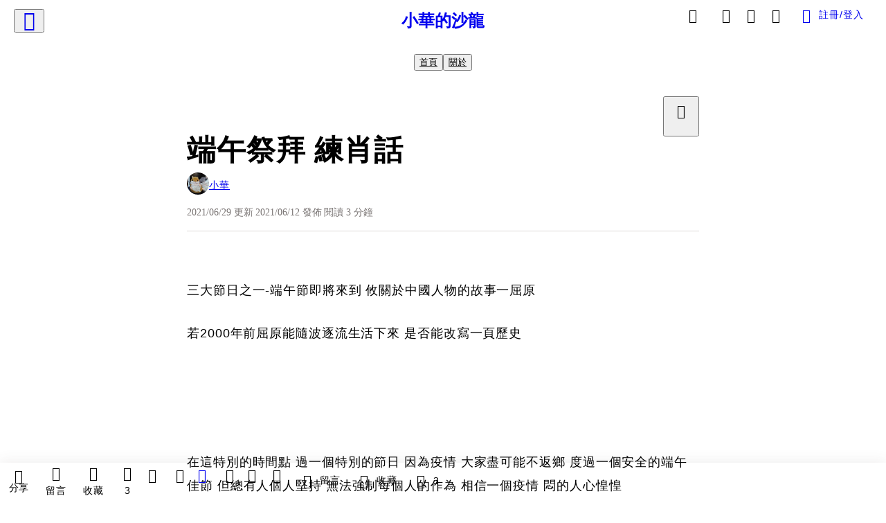

--- FILE ---
content_type: text/html; charset=utf-8
request_url: https://vocus.cc/article/60c460fffd8978000102c4fb
body_size: 457263
content:
<!DOCTYPE html><html lang="zh-Hant" dir="ltr"><head><title>端午祭拜 練肖話</title><meta name="theme-color" content="#FF485A"/><meta charSet="utf-8"/><meta http-equiv="X-UA-Compatible" content="IE=edge"/><meta name="viewport" content="width=device-width,initial-scale=1,minimum-scale=1,maximum-scale=1,user-scalable=no,interactive-widget=resizes-content"/><meta name="title" content="端午祭拜 練肖話"/><meta name="description" content="
三大節日之一-端午節即將來到 攸關於中國人物的故事一屈原
若2000年前屈原能隨波逐流生活下來 是否能改寫一頁歷史
在這特別的時間點 過一個特別的節日 因為疫情 大家盡可能不返鄉 度過一個安全的端午佳節 但總有人個人堅持  無法強制每個人的作為 相信一個疫情 悶的人心惶惶  
好好的將相關歷史故事"/><meta property="url" content="https://vocus.cc/article/60c460fffd8978000102c4fb"/><meta name="keywords" content="屈原, 媽祖婆, 中國人, 歷史, 端午, 食物, 端午節, 疫情"/><meta property="fb:app_id" content="1529891880611499"/><meta property="og:title" content="端午祭拜 練肖話"/><meta property="og:description" content="
三大節日之一-端午節即將來到 攸關於中國人物的故事一屈原
若2000年前屈原能隨波逐流生活下來 是否能改寫一頁歷史
在這特別的時間點 過一個特別的節日 因為疫情 大家盡可能不返鄉 度過一個安全的端午佳節 但總有人個人堅持  無法強制每個人的作為 相信一個疫情 悶的人心惶惶  
好好的將相關歷史故事"/><meta property="og:url" content="https://vocus.cc/article/60c460fffd8978000102c4fb"/><meta property="og:type" content="article"/><meta property="og:image:width" content="1200"/><meta property="og:image:height " content="630"/><meta property="og:site_name" content="vocus"/><meta property="og:image" content="https://images.vocus.cc/static/og_img/vocus_og_2025.jpg"/><meta property="og:image:secure_url" content="https://images.vocus.cc/static/og_img/vocus_og_2025.jpg"/><meta name="pubdate" content="2021-06-12T07:30:53.504Z"/><meta name="lastmod" content="2021-06-29T07:21:23.455Z"/><meta property="article:published_time" content="2021-06-12T07:30:53.504Z"/><meta property="article:modified_time" content="2021-06-29T07:21:23.455Z"/><meta name="twitter:card" content="summary"/><meta name="twitter:title" content="端午祭拜 練肖話"/><meta name="twitter:description" content="
三大節日之一-端午節即將來到 攸關於中國人物的故事一屈原
若2000年前屈原能隨波逐流生活下來 是否能改寫一頁歷史
在這特別的時間點 過一個特別的節日 因為疫情 大家盡可能不返鄉 度過一個安全的端午佳節 但總有人個人堅持  無法強制每個人的作為 相信一個疫情 悶的人心惶惶  
好好的將相關歷史故事"/><meta name="twitter:url" content="https://vocus.cc/article/60c460fffd8978000102c4fb"/><link rel="amphtml" href="https://vocus.cc/article/amp/60c460fffd8978000102c4fb"/><link rel="canonical" href="https://vocus.cc/article/60c460fffd8978000102c4fb"/><script type="application/ld+json">{"@context":"https://schema.org","@type":"WebSite","name":"vocus","alternateName":"vocus","url":"https://vocus.cc"}</script><script type="application/ld+json">{"@context":"http://schema.org","@type":"NewsArticle","mainEntityOfPage":{"@type":"WebPage","@id":"https://vocus.cc/article/60c460fffd8978000102c4fb"},"headline":"端午祭拜 練肖話｜ 小華 - 方格子","thumbnailUrl":"","description":"三大節日之一-端午節即將來到 攸關於中國人物的故事一屈原若2000年前屈原能隨波逐流生活下來 是否能改寫一頁歷史在這特別的時間點 過一個特別的節日 因為疫情 大家盡可能不返鄉 度過一個安全的端午佳節 但總有人個人堅持  無法強制每個人的作為 相信一個疫情 悶的人心惶惶  好好的將相關歷史故事 屈原, 媽祖婆, 中國人, 歷史, 端午, 食物, 端午節, 疫情","datePublished":"2021-06-12T07:30:53.504Z","dateModified":"2021-06-29T07:21:23.455Z","dateCreated":"2021-06-12T07:23:43.312Z","articleBody":"<p><span>三大節日之一-端午節即將來到 攸關於中國人物的故事一屈原</span></p><p><span>若2000年前屈原能隨波逐流生活下來 是否能改寫一頁歷史</span></p><p></p><p></p><span>在這特別的時間點 過一個特別的節日 因為疫情 大家盡可能不返鄉 度過一個安全的端午佳節 但總有人個人堅持 無法強制每個人的作為 相信一個疫情 悶的人心惶惶</span><p></p><p><span>好好的將相關歷史故事 拿來好好閱讀一下 想到每個節日的到來 我們總會以祖先為重 準備好吃的應景食物--粽子 祭拜 但不知道在未來是否慢慢日與漸微 慢慢被簡單化的年代</span></p><p><span>看到一張祭拜地基主的照片 M的顯著斗大標籤映入眼簾 嗯 祭拜完成 換祭拜我們的五臟六腑 非常實際方便</span></p><p><span>聽見過一個有關祭拜的話題</span></p><p><span>節日中家人已安排好活動 無法於當天祭拜祖先 當下取捨方式</span></p><p><span>將現金一疊 放置於桌上 告知祖先們 今年對不起了 未能為大家準備豐盛的餐點 但準備了現金 要麻煩列祖列宗們自己買一些愛吃的食物了 後來才慢慢理解 長輩們的傳宗接代 也是把這傳統一代代流傳嗎</span></p><p><span>另一則有意思的祭拜文章　 因父母有事出門 　出門前交待女兒將準備好的食物拿去神明廳祭拜 女兒:祖先們你們好 我是你們的子孫 為你們準備的餐點 請享用 但吃與不吃 是否合你們胃口 你們可自由決定 在學習中 聽著媽媽喃喃自語念著 是和祖先們說些甚麼? 而我只會告知祖先們 我是誰 請你們保佑我們一家平平安安</span></p><p><span>不知目前另一個世界是否塞車中 因為目前的狀態下 死亡的人數快於出生的數量 一個生命孕育不容易 而目前死亡的速度卻是短至一天即結束</span></p><p><span>在我們信仰的宗教力量中不能小覷 在環保問題下 目前到寺廟中 也慢慢將儀式簡單化 一爐一香 環保金紙小小一疊化為心意給神明 　保佑一家老小健康平安 更簡單的雙手合一 虔誠的祈求平安順利</span></p><p><span>每年農曆三月二十三日一到 看到滿滿信眾一路跟隨媽祖婆婆前行 但也常為一些過於商業化的行為覺得疑惑 這真的是媽祖婆婆想要的嗎 信仰是一股正向能量存於百姓心中 　對於每家廟宇的富麗堂皇也省思著 　曾看過一個影片　 比丘尼們一個一個行走於道路一側 在傍晚時分　 找個空地當作落腳處 大家席地而坐 任務分配 分組前往附近住家化緣 爾後糧食集中進行分配 晚間的休息 有人閱讀　有人拿起針線縫補那破損的鞋 下雨了 多了些不便 他們一派怡然自得 一樣有秩序的往前行進</span></p>","keywords":["屈原","媽祖婆","中國人","歷史","端午","食物","端午節","疫情"],"author":{"@type":"Person","name":" 小華","url":"https://vocus.cc/user/5feddc9afd897800011dc60a"},"image":{"@type":"ImageObject","url":"https://images.vocus.cc/static/og_img/vocus_og_2025.jpg"},"creator":{"@type":"Person","name":" 小華"},"publisher":{"@type":"Organization","name":"方格子｜放送你的知識與想像","logo":{"@type":"ImageObject","url":"https://images.vocus.cc/static/og_img/vocus_og_2025.jpg"}}}</script><link rel="dns-prefetch" href="https://d2a6d2ofes041u.cloudfront.net"/><link rel="dns-prefetch" href="https://api.vocus.cc"/><link rel="dns-prefetch" href="https://www.googletagmanager.com"/><link rel="preconnect" href="https://d2a6d2ofes041u.cloudfront.net" crossorigin="anonymous"/><script type="application/ld+json">[{"@context":"https://schema.org","@type":"BreadcrumbList","name":"作者頁「 小華」導往文章「端午祭拜 練肖話」的導覽標記","itemListElement":[{"@type":"ListItem","position":1,"name":"方格子｜放送你的知識與想像","item":{"@id":"https://vocus.cc","name":"方格子｜放送你的知識與想像"}},{"@type":"ListItem","position":2,"name":" 小華","item":{"@id":"https://vocus.cc/user/5feddc9afd897800011dc60a","name":" 小華"}}]},{"@context":"https://schema.org","@type":"BreadcrumbList","name":"沙龍首頁「 小華的沙龍」導往文章「端午祭拜 練肖話」的導覽標記","itemListElement":[{"@type":"ListItem","position":1,"name":" 小華的沙龍","item":{"@id":"https://vocus.cc/salon/66692a3cfd897800019458bb","name":" 小華的沙龍"}}]}]</script><script type="application/ld+json">{"@context":"https://schema.org","@type":"ItemList","name":"當前文章的相關貼文或文章","description":"當前文章的相關貼文或文章","url":"https://vocus.cc/article/60c460fffd8978000102c4fb","itemListElement":[{"@type":"ListItem","position":1,"url":"https://vocus.cc/article/69674b77fd897800016b87a4"},{"@type":"ListItem","position":2,"url":"https://vocus.cc/article/695db645fd89780001f5dcfd"},{"@type":"ListItem","position":3,"url":"https://vocus.cc/article/6633aa53fd8978000103975c"},{"@type":"ListItem","position":4,"url":"https://vocus.cc/article/666517f8fd8978000129d842"},{"@type":"ListItem","position":5,"url":"https://vocus.cc/article/6663bf9efd897800011dcad3"},{"@type":"ListItem","position":6,"url":"https://vocus.cc/article/665b833ffd8978000111f217"},{"@type":"ListItem","position":7,"url":"https://vocus.cc/article/66553c03fd89780001218e06"},{"@type":"ListItem","position":8,"url":"https://vocus.cc/article/661153f9fd89780001ffcb61"},{"@type":"ListItem","position":9,"url":"https://vocus.cc/article/66076e51fd89780001243cac"},{"@type":"ListItem","position":10,"url":"https://vocus.cc/article/65e0656dfd8978000129d2b9"},{"@type":"ListItem","position":11,"url":"https://vocus.cc/article/65cb237bfd8978000143d195"}]}</script><meta name="next-head-count" content="37"/><link rel="dns-prefetch" href="//connect.facebook.net"/><link rel="dns-prefetch" href="//cdn.embedly.com"/><link rel="dns-prefetch" href="//static.hotjar.com"/><link rel="dns-prefetch" href="//tenmax-static.cacafly.net"/><link rel="dns-prefetch" href="//ssp.tenmax.io"/><link rel="dns-prefetch" href="//lh3.googleusercontent.com"/><link rel="dns-prefetch" href="//survey.survicate.com"/><link rel="preconnect" href="https://connect.facebook.net" crossorigin=""/><link rel="preconnect" href="https://cdn.embedly.com" crossorigin=""/><meta name="application-name" content="vocus｜方格子"/><meta name="apple-mobile-web-app-capable" content="yes"/><meta name="apple-mobile-web-app-title" content="vocus｜方格子"/><meta name="apple-mobile-web-app-status-bar" content="#ff485a"/><meta name="format-detection" content="telephone=no"/><meta name="mobile-web-app-capable" content="yes"/><meta name="theme-color" content="#ff485a"/><link rel="shortcut icon" href="https://vocus.cc/static/favicon.ico"/><link rel="apple-touch-icon" href="/static/img/icon-96x96.png"/><link rel="apple-touch-icon" sizes="152x152" href="/static/img/icon-152x152.png"/><link rel="apple-touch-icon" sizes="180x180" href="/static/img/icon-180x180.png"/><link rel="apple-touch-icon" sizes="167x167" href="/static/img/icon-167x167.png"/><link rel="icon" type="image/png" sizes="32x32" href="/static/img/favicon-32x32.png"/><link rel="icon" type="image/png" sizes="16x16" href="/static/img/favicon-16x16.png"/><link rel="manifest" href="/manifest.json" crossorigin="use-credentials"/><link data-next-font="" rel="preconnect" href="/" crossorigin="anonymous"/><link rel="preload" href="/_next/static/css/92fba7c64c861a4c.css" as="style"/><link rel="stylesheet" href="/_next/static/css/92fba7c64c861a4c.css" data-n-g=""/><link rel="preload" href="/_next/static/css/7bba43fccd5735d5.css" as="style"/><link rel="stylesheet" href="/_next/static/css/7bba43fccd5735d5.css" data-n-p=""/><link rel="preload" href="/_next/static/css/9c0e26555787fd0d.css" as="style"/><link rel="stylesheet" href="/_next/static/css/9c0e26555787fd0d.css"/><noscript data-n-css=""></noscript><script defer="" nomodule="" src="/_next/static/chunks/polyfills-42372ed130431b0a.js"></script><script defer="" src="/_next/static/chunks/11065.7621d6d50adcf8e9.js"></script><script defer="" src="/_next/static/chunks/38544-9ca3ec121db0f11d.js"></script><script defer="" src="/_next/static/chunks/26025-052751214a1c7dd8.js"></script><script defer="" src="/_next/static/chunks/60801.251d1c9a6e718dd2.js"></script><script defer="" src="/_next/static/chunks/63987.36720fad0726a4b4.js"></script><script defer="" src="/_next/static/chunks/49058.5f3b042afdf5b0d9.js"></script><script defer="" src="/_next/static/chunks/vendor-radix.2fbf0a24015b3fbe.js"></script><script defer="" src="/_next/static/chunks/55385-be67de82cda5fcae.js"></script><script defer="" src="/_next/static/chunks/73538.ccf9d983660d23a7.js"></script><script defer="" src="/_next/static/chunks/5840.876c20aa38c5171a.js"></script><script defer="" src="/_next/static/chunks/283.39f729e004b5603c.js"></script><script src="/_next/static/chunks/webpack-cd4f3f79f31463e0.js" defer=""></script><script src="/_next/static/chunks/framework-465e490adc4592e5.js" defer=""></script><script src="/_next/static/chunks/main-1a94c49bb80a68bd.js" defer=""></script><script src="/_next/static/chunks/pages/_app-0c8cfad51bc7e07b.js" defer=""></script><script src="/_next/static/chunks/1bfc9850-f445dfbaa30ed2b2.js" defer=""></script><script src="/_next/static/chunks/66261-a44e130f873cd373.js" defer=""></script><script src="/_next/static/chunks/87066-c13d598811fb9be1.js" defer=""></script><script src="/_next/static/chunks/2183-52a384eb30d871a9.js" defer=""></script><script src="/_next/static/chunks/16118-e104739afae8026c.js" defer=""></script><script src="/_next/static/chunks/78999-c6867f170a29ed9a.js" defer=""></script><script src="/_next/static/chunks/9198-ccf0528fe6cb6ff5.js" defer=""></script><script src="/_next/static/chunks/18573-fe484e48c0e68238.js" defer=""></script><script src="/_next/static/chunks/87536-6c926276c73394de.js" defer=""></script><script src="/_next/static/chunks/72873-143cdd2eb916a03c.js" defer=""></script><script src="/_next/static/chunks/4736-8d5e564040410f53.js" defer=""></script><script src="/_next/static/chunks/57021-6820a1a8902ae936.js" defer=""></script><script src="/_next/static/chunks/92919-f80dbf63d0d87e49.js" defer=""></script><script src="/_next/static/chunks/51533-5f6a9d9dea70aa72.js" defer=""></script><script src="/_next/static/chunks/77086-be2b032638e8aceb.js" defer=""></script><script src="/_next/static/chunks/61357-1494162d6574d3bc.js" defer=""></script><script src="/_next/static/chunks/70717-d837977e408af2a0.js" defer=""></script><script src="/_next/static/chunks/5283-d10e38915ece476d.js" defer=""></script><script src="/_next/static/chunks/89755-077be33f892b959c.js" defer=""></script><script src="/_next/static/chunks/76499-97bd958f479cf639.js" defer=""></script><script src="/_next/static/chunks/85518-fc26456125faa62f.js" defer=""></script><script src="/_next/static/chunks/77442-b2f040d1eb917574.js" defer=""></script><script src="/_next/static/chunks/62584-49af57c6a46b0c25.js" defer=""></script><script src="/_next/static/chunks/29990-3b329c48a9056e4e.js" defer=""></script><script src="/_next/static/chunks/14733-e1da1540662138ae.js" defer=""></script><script src="/_next/static/chunks/54601-de63db4e5d906432.js" defer=""></script><script src="/_next/static/chunks/80690-cd226ab380cdabcb.js" defer=""></script><script src="/_next/static/chunks/99192-45ef571c5899d9db.js" defer=""></script><script src="/_next/static/chunks/25389-4579572c633a364f.js" defer=""></script><script src="/_next/static/chunks/96575-df5cd43e0e4686cc.js" defer=""></script><script src="/_next/static/chunks/60022-6659bd6ec58d0fc2.js" defer=""></script><script src="/_next/static/chunks/79553-47492e3736724728.js" defer=""></script><script src="/_next/static/chunks/81344-659d86f5908f4df4.js" defer=""></script><script src="/_next/static/chunks/74330-3391d2f10c08c591.js" defer=""></script><script src="/_next/static/chunks/17937-b022ea2bf8f74aa8.js" defer=""></script><script src="/_next/static/chunks/60052-c6b08a619bfe0339.js" defer=""></script><script src="/_next/static/chunks/30005-d8b590311a702006.js" defer=""></script><script src="/_next/static/chunks/21167-e2ac1c3c6efee246.js" defer=""></script><script src="/_next/static/chunks/50595-b8d5829e7c113193.js" defer=""></script><script src="/_next/static/chunks/pages/article/%5Bid%5D-9eeb7cf5a6038e4d.js" defer=""></script><script src="/_next/static/eqW8EFHg5fEcZJXw0xona/_buildManifest.js" defer=""></script><script src="/_next/static/eqW8EFHg5fEcZJXw0xona/_ssgManifest.js" defer=""></script><style data-styled="" data-styled-version="5.3.11">.hHRGMn{background-size:cover;font-size:20px;width:20px;height:20px;display:-webkit-box;display:-webkit-flex;display:-ms-flexbox;display:flex;-webkit-align-items:center;-webkit-box-align:center;-ms-flex-align:center;align-items:center;}/*!sc*/
.hHRGMn.icon-refresh.rotate{-webkit-animation:1500ms linear infinite fTxbLP;animation:1500ms linear infinite fTxbLP;}/*!sc*/
.hHRGMn:before{width:20px;height:20px;}/*!sc*/
.koufxr{background-size:cover;font-size:28px;width:28px;height:28px;display:-webkit-box;display:-webkit-flex;display:-ms-flexbox;display:flex;-webkit-align-items:center;-webkit-box-align:center;-ms-flex-align:center;align-items:center;}/*!sc*/
.koufxr.icon-refresh.rotate{-webkit-animation:1500ms linear infinite fTxbLP;animation:1500ms linear infinite fTxbLP;}/*!sc*/
.koufxr:before{width:28px;height:28px;}/*!sc*/
data-styled.g1[id="sc-85ee8161-0"]{content:"hHRGMn,koufxr,"}/*!sc*/
.fYQLBE{display:-webkit-box;display:-webkit-flex;display:-ms-flexbox;display:flex;-webkit-box-pack:center;-webkit-justify-content:center;-ms-flex-pack:center;justify-content:center;height:36px;padding:8px;border-radius:8px;font-size:14px;color:var(--theme-L_gray-base-B_white);background-color:var(--theme-L_transparent-B_transparent);border:none;}/*!sc*/
@media (hover:hover){.fYQLBE:hover{background-color:var(--theme-L_gray-5-B_gray-1);}}/*!sc*/
.fYQLBE:disabled{color:var(--Primary-Gray-L-03);background-color:var(--theme-L_gray-5-B_gray-1);border:none;}/*!sc*/
.cGxKKk{height:36px;padding:8px 12px;border-radius:8px;font-size:14px;display:-webkit-box;display:-webkit-flex;display:-ms-flexbox;display:flex;-webkit-box-pack:center;-webkit-justify-content:center;-ms-flex-pack:center;justify-content:center;-webkit-align-items:center;-webkit-box-align:center;-ms-flex-align:center;align-items:center;color:var(--theme-L_gray-base-B_gray-6);background-color:var(--theme-L_white-B_transparent);border:1px solid var(--theme-L_gray-base-B_gray-6);}/*!sc*/
@media (hover:hover){.cGxKKk:hover{background-color:var(--theme-L_gray-5-B_gray-1);border:1px solid var(--theme-L_gray-base-B_gray-6);}}/*!sc*/
.cGxKKk:disabled{color:var(--Primary-Gray-L-03);background-color:var(--theme-L_gray-5-B_gray-1);border:none;}/*!sc*/
.koZbQv{height:36px;padding:8px 12px;border-radius:8px;font-size:14px;display:-webkit-box;display:-webkit-flex;display:-ms-flexbox;display:flex;-webkit-box-pack:center;-webkit-justify-content:center;-ms-flex-pack:center;justify-content:center;-webkit-align-items:center;-webkit-box-align:center;-ms-flex-align:center;align-items:center;color:var(--theme-L_gray-base-B_white);background-color:var(--theme-L_transparent-B_transparent);border:none;}/*!sc*/
@media (hover:hover){.koZbQv:hover{color:var(--theme-L_gray-2-B_gray-5);}}/*!sc*/
.koZbQv:disabled{color:var(--Primary-Gray-L-03);border:none;}/*!sc*/
.elEzpU{display:-webkit-box;display:-webkit-flex;display:-ms-flexbox;display:flex;-webkit-box-pack:center;-webkit-justify-content:center;-ms-flex-pack:center;justify-content:center;height:36px;padding:8px;border-radius:8px;font-size:14px;color:var(--theme-L_gray-base-B_white);background-color:var(--theme-L_transparent-B_transparent);border:none;}/*!sc*/
@media (hover:hover){.elEzpU:hover{color:var(--theme-L_gray-2-B_gray-5);}}/*!sc*/
.elEzpU:disabled{color:var(--Primary-Gray-L-03);border:none;}/*!sc*/
.hfKRUO{-webkit-align-items:center;-webkit-box-align:center;-ms-flex-align:center;align-items:center;background-color:var(--theme-L_white-B_transparent);border:1px solid var(--theme-L_gray-4-B_gray-2);border-radius:8px;color:var(--theme-L_gray-base-B_gray-6);display:-webkit-box;display:-webkit-flex;display:-ms-flexbox;display:flex;font-size:14px;height:36px;-webkit-box-pack:center;-webkit-justify-content:center;-ms-flex-pack:center;justify-content:center;margin-top:24px;padding:8px 12px;}/*!sc*/
@media (hover:hover){.hfKRUO:hover{background-color:var(--theme-L_gray-5-B_gray-1);border:1px solid var(--theme-L_gray-3-B_gray-2);}}/*!sc*/
@media screen and (min-width:0){.hfKRUO{width:100%;}}/*!sc*/
@media screen and (min-width:768px){.hfKRUO{width:auto;}}/*!sc*/
.hfKRUO:disabled{color:var(--Primary-Gray-L-03);background-color:var(--theme-L_gray-5-B_gray-1);border:none;}/*!sc*/
.liUBsH{height:36px;padding:8px 12px;border-radius:8px;font-size:14px;display:-webkit-box;display:-webkit-flex;display:-ms-flexbox;display:flex;-webkit-box-pack:center;-webkit-justify-content:center;-ms-flex-pack:center;justify-content:center;-webkit-align-items:center;-webkit-box-align:center;-ms-flex-align:center;align-items:center;color:var(--theme-L_gray-base-B_gray-6);background-color:var(--theme-L_white-B_transparent);border:1px solid var(--theme-L_gray-4-B_gray-2);margin-top:8px;margin-bottom:8px;}/*!sc*/
@media (hover:hover){.liUBsH:hover{background-color:var(--theme-L_gray-5-B_gray-1);border:1px solid var(--theme-L_gray-3-B_gray-2);}}/*!sc*/
.liUBsH:disabled{color:var(--Primary-Gray-L-03);background-color:var(--theme-L_gray-5-B_gray-1);border:none;}/*!sc*/
data-styled.g7[id="sc-e45c49f0-0"]{content:"fYQLBE,cGxKKk,koZbQv,elEzpU,hfKRUO,liUBsH,"}/*!sc*/
.ENDhh{top:0;left:0;position:fixed;width:100%;height:auto;background-color:var(--Primary-White);display:-webkit-box;display:-webkit-flex;display:-ms-flexbox;display:flex;}/*!sc*/
.kTSLUc{-webkit-align-items:center;-webkit-box-align:center;-ms-flex-align:center;align-items:center;display:-webkit-box;display:-webkit-flex;display:-ms-flexbox;display:flex;-webkit-box-pack:center;-webkit-justify-content:center;-ms-flex-pack:center;justify-content:center;}/*!sc*/
@media screen and (min-width:0){.kTSLUc{padding:0px 16px;}}/*!sc*/
@media screen and (min-width:768px){.kTSLUc{padding:0px 20px;}}/*!sc*/
.kUHCuY{-webkit-box-pack:center;-webkit-justify-content:center;-ms-flex-pack:center;justify-content:center;display:-webkit-box;display:-webkit-flex;display:-ms-flexbox;display:flex;}/*!sc*/
.ebqdlV{-webkit-box-pack:center;-webkit-justify-content:center;-ms-flex-pack:center;justify-content:center;max-width:100%;width:100%;display:-webkit-box;display:-webkit-flex;display:-ms-flexbox;display:flex;}/*!sc*/
.cGyieR{display:-webkit-box;display:-webkit-flex;display:-ms-flexbox;display:flex;-webkit-flex-direction:column;-ms-flex-direction:column;flex-direction:column;position:relative;}/*!sc*/
@media screen and (min-width:0){.cGyieR{margin-top:80px;}}/*!sc*/
@media screen and (min-width:768px){.cGyieR{margin-top:150px;}}/*!sc*/
.iVyiiI{position:relative;}/*!sc*/
.NFihu{display:-webkit-box;display:-webkit-flex;display:-ms-flexbox;display:flex;-webkit-flex-direction:column;-ms-flex-direction:column;flex-direction:column;margin:auto;position:relative;z-index:0;}/*!sc*/
@media screen and (min-width:0){.NFihu{width:100%;}}/*!sc*/
@media screen and (min-width:768px){.NFihu{width:740px;}}/*!sc*/
.kAJsTL{width:100%;z-index:-1;}/*!sc*/
.dzYzhg{display:-webkit-box;display:-webkit-flex;display:-ms-flexbox;display:flex;}/*!sc*/
.eOVyyM{-webkit-align-items:center;-webkit-box-align:center;-ms-flex-align:center;align-items:center;-webkit-box-pack:justify;-webkit-justify-content:space-between;-ms-flex-pack:justify;justify-content:space-between;display:-webkit-box;display:-webkit-flex;display:-ms-flexbox;display:flex;}/*!sc*/
.gpkPmo{-webkit-align-items:center;-webkit-box-align:center;-ms-flex-align:center;align-items:center;display:-webkit-box;display:-webkit-flex;display:-ms-flexbox;display:flex;}/*!sc*/
.kRYlAp{margin-bottom:0px;display:-webkit-box;display:-webkit-flex;display:-ms-flexbox;display:flex;}/*!sc*/
.esKXRP{width:100%;-webkit-box-pack:justify;-webkit-justify-content:space-between;-ms-flex-pack:justify;justify-content:space-between;-webkit-align-items:center;-webkit-box-align:center;-ms-flex-align:center;align-items:center;display:-webkit-box;display:-webkit-flex;display:-ms-flexbox;display:flex;}/*!sc*/
.krQfuO{-webkit-align-items:center;-webkit-box-align:center;-ms-flex-align:center;align-items:center;color:var(--Primary-Gray-L-02);display:-webkit-box;display:-webkit-flex;display:-ms-flexbox;display:flex;-webkit-flex-wrap:wrap;-ms-flex-wrap:wrap;flex-wrap:wrap;font-size:14px;font-weight:400;line-height:20px;}/*!sc*/
@media screen and (min-width:0){.krQfuO{max-width:385px;}}/*!sc*/
@media screen and (min-width:768px){.krQfuO{max-width:unset;}}/*!sc*/
@media screen and (min-width:992px){.krQfuO{max-width:unset;}}/*!sc*/
.eJqFQu{background-color:var(--Primary-White);border:none;border-bottom:1px solid var(--Primary-Gray-L-04);border-radius:0px;width:100%;}/*!sc*/
@media screen and (min-width:0){.eJqFQu{padding:36px 0px;}}/*!sc*/
@media screen and (min-width:768px){.eJqFQu{padding:36px 0px;}}/*!sc*/
@media screen and (min-width:992px){.eJqFQu{padding:40px 0px;}}/*!sc*/
.jdAwcW{margin-bottom:16px;-webkit-box-pack:justify;-webkit-justify-content:space-between;-ms-flex-pack:justify;justify-content:space-between;display:-webkit-box;display:-webkit-flex;display:-ms-flexbox;display:flex;}/*!sc*/
.jjUXnj{-webkit-align-items:center;-webkit-box-align:center;-ms-flex-align:center;align-items:center;width:100%;display:-webkit-box;display:-webkit-flex;display:-ms-flexbox;display:flex;}/*!sc*/
.grWblB{margin-top:4px;display:-webkit-box;display:-webkit-flex;display:-ms-flexbox;display:flex;}/*!sc*/
.geQCjL{margin-top:24px;-webkit-align-items:center;-webkit-box-align:center;-ms-flex-align:center;align-items:center;display:-webkit-box;display:-webkit-flex;display:-ms-flexbox;display:flex;}/*!sc*/
.hUKMED{width:100%;-webkit-align-items:center;-webkit-box-align:center;-ms-flex-align:center;align-items:center;-webkit-flex-direction:column;-ms-flex-direction:column;flex-direction:column;display:-webkit-box;display:-webkit-flex;display:-ms-flexbox;display:flex;}/*!sc*/
.hXUutA{background-color:var(--Primary-White);border:none;border-radius:0;-webkit-flex-direction:column;-ms-flex-direction:column;flex-direction:column;padding:16px 0 8px 0;position:relative;width:100%;}/*!sc*/
@media screen and (min-width:0){.hXUutA{display:none;border-bottom:1px solid var(--Primary-Gray-L-04);}}/*!sc*/
@media screen and (min-width:768px){.hXUutA{display:-webkit-box;display:-webkit-flex;display:-ms-flexbox;display:flex;border-bottom:1px solid var(--Primary-Gray-L-04);}}/*!sc*/
@media screen and (min-width:992px){.hXUutA{border-bottom:1px solid var(--Primary-Gray-L-04);}}/*!sc*/
.feFpPy{-webkit-flex-direction:column;-ms-flex-direction:column;flex-direction:column;margin-bottom:12px;display:-webkit-box;display:-webkit-flex;display:-ms-flexbox;display:flex;}/*!sc*/
.cTfSlo{-webkit-box-pack:justify;-webkit-justify-content:space-between;-ms-flex-pack:justify;justify-content:space-between;display:-webkit-box;display:-webkit-flex;display:-ms-flexbox;display:flex;}/*!sc*/
.eQHnya{-webkit-align-items:center;-webkit-box-align:center;-ms-flex-align:center;align-items:center;-webkit-box-pack:justify;-webkit-justify-content:space-between;-ms-flex-pack:justify;justify-content:space-between;margin-bottom:12px;display:-webkit-box;display:-webkit-flex;display:-ms-flexbox;display:flex;}/*!sc*/
.ZbfkG{position:relative;margin-bottom:12px;display:-webkit-box;display:-webkit-flex;display:-ms-flexbox;display:flex;}/*!sc*/
.jTmCCP{width:100%;-webkit-flex-direction:column;-ms-flex-direction:column;flex-direction:column;display:-webkit-box;display:-webkit-flex;display:-ms-flexbox;display:flex;}/*!sc*/
.jIGlUF{width:calc(100% - 16px);-webkit-flex-direction:column;-ms-flex-direction:column;flex-direction:column;margin-bottom:8px;margin-right:16px;display:-webkit-box;display:-webkit-flex;display:-ms-flexbox;display:flex;}/*!sc*/
.eYcizW{width:100%;margin-right:16px;-webkit-flex-direction:column;-ms-flex-direction:column;flex-direction:column;display:-webkit-box;display:-webkit-flex;display:-ms-flexbox;display:flex;}/*!sc*/
.pjVhS{-webkit-box-pack:justify;-webkit-justify-content:space-between;-ms-flex-pack:justify;justify-content:space-between;-webkit-align-items:center;-webkit-box-align:center;-ms-flex-align:center;align-items:center;position:relative;left:-12px;margin-top:1px;width:calc(100% + 20px);display:-webkit-box;display:-webkit-flex;display:-ms-flexbox;display:flex;}/*!sc*/
.hKKCsU{background-color:var(--Primary-White);border:none;border-radius:0;-webkit-flex-direction:column;-ms-flex-direction:column;flex-direction:column;padding:16px 0 8px 0;position:relative;width:100%;}/*!sc*/
@media screen and (min-width:0){.hKKCsU{display:-webkit-box;display:-webkit-flex;display:-ms-flexbox;display:flex;border-bottom:1px solid var(--Primary-Gray-L-04);}}/*!sc*/
@media screen and (min-width:768px){.hKKCsU{display:none;border-bottom:1px solid var(--Primary-Gray-L-04);}}/*!sc*/
@media screen and (min-width:992px){.hKKCsU{border-bottom:1px solid var(--Primary-Gray-L-04);}}/*!sc*/
.eRIYMs{-webkit-flex-direction:column;-ms-flex-direction:column;flex-direction:column;display:-webkit-box;display:-webkit-flex;display:-ms-flexbox;display:flex;}/*!sc*/
.hsUxeq{position:relative;-webkit-flex-direction:column;-ms-flex-direction:column;flex-direction:column;margin-bottom:12px;display:-webkit-box;display:-webkit-flex;display:-ms-flexbox;display:flex;}/*!sc*/
.ibQCNi{width:100%;-webkit-flex-direction:column;-ms-flex-direction:column;flex-direction:column;margin-bottom:8px;display:-webkit-box;display:-webkit-flex;display:-ms-flexbox;display:flex;}/*!sc*/
.kYxfVv{width:100%;display:-webkit-box;display:-webkit-flex;display:-ms-flexbox;display:flex;}/*!sc*/
.eDxcal{display:-webkit-box;display:-webkit-flex;display:-ms-flexbox;display:flex;-webkit-flex-direction:column;-ms-flex-direction:column;flex-direction:column;}/*!sc*/
@media screen and (min-width:0){.eDxcal{width:calc(100% - 12px);margin-right:12px;}}/*!sc*/
@media screen and (min-width:768px){.eDxcal{width:calc(100% - 16px);margin-right:16px;}}/*!sc*/
.kCMGui{background-color:var(--Primary-White);border:none;border-radius:0;-webkit-flex-direction:column;-ms-flex-direction:column;flex-direction:column;padding:16px 0 8px 0;position:relative;width:100%;}/*!sc*/
@media screen and (min-width:0){.kCMGui{display:none;border-bottom:none;}}/*!sc*/
@media screen and (min-width:768px){.kCMGui{display:-webkit-box;display:-webkit-flex;display:-ms-flexbox;display:flex;border-bottom:none;}}/*!sc*/
@media screen and (min-width:992px){.kCMGui{border-bottom:none;}}/*!sc*/
.bObYVm{background-color:var(--Primary-White);border:none;border-radius:0;-webkit-flex-direction:column;-ms-flex-direction:column;flex-direction:column;padding:16px 0 8px 0;position:relative;width:100%;}/*!sc*/
@media screen and (min-width:0){.bObYVm{display:-webkit-box;display:-webkit-flex;display:-ms-flexbox;display:flex;border-bottom:none;}}/*!sc*/
@media screen and (min-width:768px){.bObYVm{display:none;border-bottom:none;}}/*!sc*/
@media screen and (min-width:992px){.bObYVm{border-bottom:none;}}/*!sc*/
.dwidwT{display:-webkit-box;display:-webkit-flex;display:-ms-flexbox;display:flex;-webkit-flex-direction:column;-ms-flex-direction:column;flex-direction:column;padding-bottom:40px;}/*!sc*/
@media screen and (min-width:768px){.dwidwT{border-top:1px solid var(--Primary-Gray-L-04);}}/*!sc*/
.hJsVus{display:grid;-webkit-box-pack:center;-webkit-justify-content:center;-ms-flex-pack:center;justify-content:center;margin-left:auto;margin-right:auto;max-width:1184px;width:100%;}/*!sc*/
@media screen and (min-width:0){.hJsVus{grid-template-columns:100%;padding:0 16px 20px 16px;}}/*!sc*/
@media screen and (min-width:768px){.hJsVus{grid-template-columns:repeat(auto-fill,minmax(264px,264px));padding:32px 16px;}}/*!sc*/
.iSCTeF{width:100%;}/*!sc*/
@media screen and (min-width:0){.iSCTeF{display:none;}}/*!sc*/
@media screen and (min-width:768px){.iSCTeF{display:block;}}/*!sc*/
.LUXaF{-webkit-flex-direction:column;-ms-flex-direction:column;flex-direction:column;padding:0;background-color:var(--Primary-Gray-L-06);border-radius:16px;border:none;width:100%;overflow:hidden;position:relative;display:-webkit-box;display:-webkit-flex;display:-ms-flexbox;display:flex;}/*!sc*/
.fRGJgd{border:1px solid var(--Primary-Gray-L-04);display:-webkit-box;display:-webkit-flex;display:-ms-flexbox;display:flex;}/*!sc*/
.ejLrOi{-webkit-align-items:center;-webkit-box-align:center;-ms-flex-align:center;align-items:center;-webkit-box-pack:justify;-webkit-justify-content:space-between;-ms-flex-pack:justify;justify-content:space-between;position:absolute;top:12px;right:12px;z-index:2;display:-webkit-box;display:-webkit-flex;display:-ms-flexbox;display:flex;}/*!sc*/
.bisoSB{padding:8px 12px 12px 12px;height:100%;-webkit-flex-direction:column;-ms-flex-direction:column;flex-direction:column;display:-webkit-box;display:-webkit-flex;display:-ms-flexbox;display:flex;}/*!sc*/
.cUlbOt{margin-bottom:8px;-webkit-align-items:center;-webkit-box-align:center;-ms-flex-align:center;align-items:center;display:-webkit-box;display:-webkit-flex;display:-ms-flexbox;display:flex;}/*!sc*/
.bPidbq{-webkit-flex-direction:column;-ms-flex-direction:column;flex-direction:column;margin-left:8px;min-width:0;overflow:hidden;display:-webkit-box;display:-webkit-flex;display:-ms-flexbox;display:flex;}/*!sc*/
.bblclC{width:100%;-webkit-flex-direction:column;-ms-flex-direction:column;flex-direction:column;margin-bottom:4px;display:-webkit-box;display:-webkit-flex;display:-ms-flexbox;display:flex;}/*!sc*/
.KoNCD{width:100%;position:relative;display:-webkit-box;display:-webkit-flex;display:-ms-flexbox;display:flex;}/*!sc*/
.jwddDB{width:100%;margin-right:0;-webkit-flex-direction:column;-ms-flex-direction:column;flex-direction:column;font-style:normal;-webkit-letter-spacing:1px;-moz-letter-spacing:1px;-ms-letter-spacing:1px;letter-spacing:1px;font-size:18px;font-weight:bold;line-height:1.5;min-height:57px;display:-webkit-box;display:-webkit-flex;display:-ms-flexbox;display:flex;}/*!sc*/
.eZktNh{-webkit-align-items:center;-webkit-box-align:center;-ms-flex-align:center;align-items:center;margin-top:8px;min-height:17px;width:100%;display:-webkit-box;display:-webkit-flex;display:-ms-flexbox;display:flex;}/*!sc*/
.dNTeBw{-webkit-box-pack:justify;-webkit-justify-content:space-between;-ms-flex-pack:justify;justify-content:space-between;-webkit-align-items:center;-webkit-box-align:center;-ms-flex-align:center;align-items:center;position:relative;left:-9px;margin-top:1px;width:calc(100% + 20px);display:-webkit-box;display:-webkit-flex;display:-ms-flexbox;display:flex;}/*!sc*/
.ffAlFd{width:100%;}/*!sc*/
@media screen and (min-width:0){.ffAlFd{display:block;}}/*!sc*/
@media screen and (min-width:768px){.ffAlFd{display:none;}}/*!sc*/
.cxEUbd{width:calc(100% - 32px);margin-left:auto;margin-right:auto;-webkit-flex-direction:column;-ms-flex-direction:column;flex-direction:column;-webkit-align-items:center;-webkit-box-align:center;-ms-flex-align:center;align-items:center;padding:12px;border-radius:12px;background:var(--Primary-Gray-L-06);max-width:1232px;display:-webkit-box;display:-webkit-flex;display:-ms-flexbox;display:flex;}/*!sc*/
data-styled.g8[id="sc-e45c49f0-1"]{content:"ENDhh,kTSLUc,kUHCuY,ebqdlV,cGyieR,iVyiiI,NFihu,kAJsTL,dzYzhg,eOVyyM,gpkPmo,kRYlAp,esKXRP,krQfuO,eJqFQu,jdAwcW,jjUXnj,grWblB,geQCjL,hUKMED,hXUutA,feFpPy,cTfSlo,eQHnya,ZbfkG,jTmCCP,jIGlUF,eYcizW,pjVhS,hKKCsU,eRIYMs,hsUxeq,ibQCNi,kYxfVv,eDxcal,kCMGui,bObYVm,dwidwT,hJsVus,iSCTeF,LUXaF,fRGJgd,ejLrOi,bisoSB,cUlbOt,bPidbq,bblclC,KoNCD,jwddDB,eZktNh,dNTeBw,ffAlFd,cxEUbd,"}/*!sc*/
.jFhFgt{font-size:42px;font-style:normal;font-weight:bold;-webkit-letter-spacing:1px;-moz-letter-spacing:1px;-ms-letter-spacing:1px;letter-spacing:1px;line-height:1.5;margin:0;padding:0;}/*!sc*/
@media screen and (min-width:0){.jFhFgt{font-size:28px;}}/*!sc*/
@media screen and (min-width:768px){.jFhFgt{font-size:28px;}}/*!sc*/
@media screen and (min-width:992px){.jFhFgt{font-size:42px;}}/*!sc*/
.fQyPfq{margin:0;padding:0;font-style:normal;-webkit-letter-spacing:1px;-moz-letter-spacing:1px;-ms-letter-spacing:1px;letter-spacing:1px;font-size:14px;font-weight:500;line-height:16px;color:var(--Primary-Gray-L-01);}/*!sc*/
.Ctvds{margin:0;padding:0;font-style:normal;-webkit-letter-spacing:1px;-moz-letter-spacing:1px;-ms-letter-spacing:1px;letter-spacing:1px;font-size:16px;font-weight:500;line-height:24px;}/*!sc*/
.pDyFY{margin:0;padding:0;font-style:normal;-webkit-letter-spacing:1px;-moz-letter-spacing:1px;-ms-letter-spacing:1px;letter-spacing:1px;font-size:14px;font-weight:500;line-height:1.5;color:var(--Primary-Black-Base);}/*!sc*/
.hfUzSG{margin:0;padding:0;font-style:normal;-webkit-letter-spacing:1px;-moz-letter-spacing:1px;-ms-letter-spacing:1px;letter-spacing:1px;font-size:14px;font-weight:400;line-height:1.5;color:var(--Primary-Gray-L-01);}/*!sc*/
.gfKdoG{margin:0;padding:0;font-style:normal;-webkit-letter-spacing:1px;-moz-letter-spacing:1px;-ms-letter-spacing:1px;letter-spacing:1px;font-size:16px;font-weight:normal;line-height:1.8;color:var(--Primary-Gray-L-01);}/*!sc*/
.gimazn{margin:0;padding:0;font-style:normal;-webkit-letter-spacing:1px;-moz-letter-spacing:1px;-ms-letter-spacing:1px;letter-spacing:1px;font-size:14px;font-weight:normal;line-height:16px;color:var(--Primary-Gray-L-02);min-width:80px;}/*!sc*/
.fOOQhC{margin:0;padding:0;font-style:normal;-webkit-letter-spacing:1px;-moz-letter-spacing:1px;-ms-letter-spacing:1px;letter-spacing:1px;font-size:18px;font-weight:bold;line-height:1.5;height:100%;color:var(--Primary-Black-Base);}/*!sc*/
.jiiBBY{color:var(--Primary-Black-Base);display:-webkit-box;display:-webkit-flex;display:-ms-flexbox;display:flex;font-size:20px;font-style:normal;font-weight:bold;-webkit-letter-spacing:1px;-moz-letter-spacing:1px;-ms-letter-spacing:1px;letter-spacing:1px;line-height:1.5;margin:0;padding:0;}/*!sc*/
@media screen and (min-width:0){.jiiBBY{padding-top:20px;padding-bottom:20px;padding-left:16px;max-width:100%;-webkit-box-pack:start;-webkit-justify-content:flex-start;-ms-flex-pack:start;justify-content:flex-start;}}/*!sc*/
@media screen and (min-width:768px){.jiiBBY{padding-top:40px;padding-bottom:0;padding-left:0px;max-width:100%;-webkit-box-pack:center;-webkit-justify-content:center;-ms-flex-pack:center;justify-content:center;}}/*!sc*/
.gbOEAW{margin:0;padding:0;color:var(--Primary-Black-Base);font-style:normal;-webkit-letter-spacing:1px;-moz-letter-spacing:1px;-ms-letter-spacing:1px;letter-spacing:1px;font-size:16px;font-weight:500;line-height:24px;}/*!sc*/
.hmJjA-D{margin:0;padding:0;font-style:normal;-webkit-letter-spacing:1px;-moz-letter-spacing:1px;-ms-letter-spacing:1px;letter-spacing:1px;font-size:18px;font-weight:bold;line-height:1.5;height:54px;color:var(--Primary-Black-Base);}/*!sc*/
.fjcJsz{margin:0;padding:0;display:block;font-style:normal;-webkit-letter-spacing:1px;-moz-letter-spacing:1px;-ms-letter-spacing:1px;letter-spacing:1px;font-size:14px;font-weight:normal;line-height:1.2;width:-webkit-fit-content;width:-moz-fit-content;width:fit-content;color:var(--Primary-Black-Base);border-radius:6px;margin-right:8px;}/*!sc*/
.bGIWrj{margin:0;padding:0;color:var(--Primary-Black-Base);font-style:normal;-webkit-letter-spacing:1px;-moz-letter-spacing:1px;-ms-letter-spacing:1px;letter-spacing:1px;font-size:14px;font-weight:normal;line-height:16px;}/*!sc*/
.cxTvmZ{margin:0;padding:0;display:block;font-style:normal;-webkit-letter-spacing:1px;-moz-letter-spacing:1px;-ms-letter-spacing:1px;letter-spacing:1px;font-size:14px;font-weight:normal;line-height:1.2;width:-webkit-fit-content;width:-moz-fit-content;width:fit-content;color:var(--Primary-Black-Base);border-radius:6px;}/*!sc*/
.chpHUG{margin:0;padding:0;font-style:normal;-webkit-letter-spacing:1px;-moz-letter-spacing:1px;-ms-letter-spacing:1px;letter-spacing:1px;font-size:14px;font-weight:normal;line-height:16px;color:var(--Primary-Gray-L-02);min-width:80px;margin-top:8px;}/*!sc*/
.fKZEha{margin:0;padding:0;color:var(--Primary-Black-Base);font-style:normal;-webkit-letter-spacing:1px;-moz-letter-spacing:1px;-ms-letter-spacing:1px;letter-spacing:1px;font-size:16px;font-weight:bold;line-height:1.5;}/*!sc*/
.hdTOKV{margin:0;padding:0;color:var(--Primary-Gray-L-01);font-style:normal;-webkit-letter-spacing:1px;-moz-letter-spacing:1px;-ms-letter-spacing:1px;letter-spacing:1px;font-size:16px;font-weight:normal;line-height:1.8;text-align:center;}/*!sc*/
data-styled.g10[id="sc-e45c49f0-3"]{content:"jFhFgt,fQyPfq,Ctvds,pDyFY,hfUzSG,gfKdoG,gimazn,fOOQhC,jiiBBY,gbOEAW,hmJjA-D,fjcJsz,bGIWrj,cxTvmZ,chpHUG,fKZEha,hdTOKV,"}/*!sc*/
.jXequw{gap:4px;}/*!sc*/
.BJDCr{gap:12px;}/*!sc*/
.dXJcLV{-webkit-column-gap:10px;column-gap:10px;}/*!sc*/
.jXfrHM{gap:8px;}/*!sc*/
.gVsBMJ{gap:20px;cursor:pointer;}/*!sc*/
.edgBTT{cursor:pointer;}/*!sc*/
data-styled.g12[id="sc-e45c49f0-5"]{content:"iRePlU,jXequw,BJDCr,dXJcLV,jXfrHM,gVsBMJ,edgBTT,"}/*!sc*/
.ufQmo{gap:32px;}/*!sc*/
data-styled.g15[id="sc-e45c49f0-8"]{content:"ufQmo,"}/*!sc*/
.iecnDm{cursor:pointer;}/*!sc*/
data-styled.g23[id="sc-fd5d567d-0"]{content:"iecnDm,"}/*!sc*/
.bDUGXG{white-space:nowrap;overflow:hidden;text-overflow:ellipsis;white-space:nowrap;}/*!sc*/
.GIpjQ{white-space:nowrap;overflow:hidden;text-overflow:ellipsis;}/*!sc*/
data-styled.g25[id="sc-655af0bb-0"]{content:"jMdFtp,bDUGXG,GIpjQ,"}/*!sc*/
.BKjyr{z-index:1050;}/*!sc*/
@media (max-width:767px){.BKjyr{display:-webkit-box !important;display:-webkit-flex !important;display:-ms-flexbox !important;display:flex !important;-webkit-align-items:center;-webkit-box-align:center;-ms-flex-align:center;align-items:center;-webkit-box-pack:center;-webkit-justify-content:center;-ms-flex-pack:center;justify-content:center;}}/*!sc*/
.BKjyr .modal-dialog{top:24px;max-height:calc(100vh - 72px);min-width:calc(992px - 30px);max-width:var(--default-modal-width);margin:auto;}/*!sc*/
.BKjyr .modal-dialog .modal-content{background:var(--theme-L_white-B_black-1);max-height:calc(100vh - 72px);border-radius:16px;border:none;}/*!sc*/
.BKjyr .modal-dialog .sweet-alert{-webkit-box-shadow:0 5px 15px rgba(0,0,0,0.5);box-shadow:0 5px 15px rgba(0,0,0,0.5);border-radius:0px;padding:16px 0 31px;border:1px solid rgba(0,0,0,0.2);outline:0;}/*!sc*/
.BKjyr .modal-dialog .sweet-alert h2{margin:10px 0;}/*!sc*/
.BKjyr .modal-dialog .sweet-alert p{color:#000000;}/*!sc*/
.BKjyr .modal-dialog .sweet-alert .sweetalert-content-style{padding:5px 25px;}/*!sc*/
.BKjyr .modal-dialog .showSweetAlert[data-animation="pop"]{-webkit-animation:showSweetAlert2 0.3s;-webkit-animation:showSweetAlert2 0.3s;animation:showSweetAlert2 0.3s;}/*!sc*/
.BKjyr .modal-dialog .hideSweetAlert[data-animation="pop"]{-webkit-animation:hideSweetAlert2 0.3s;-webkit-animation:hideSweetAlert2 0.3s;animation:hideSweetAlert2 0.3s;}/*!sc*/
@-webkit-keyframes showSweetAlert2{0%{-webkit-transform:translate(0px,120px);-ms-transform:translate(0px,120px);transform:translate(0px,120px);}100%{-webkit-transform:translate(0px,0px);-ms-transform:translate(0px,0px);transform:translate(0px,0px);}}/*!sc*/
@keyframes showSweetAlert2{0%{-webkit-transform:translate(0px,120px);-ms-transform:translate(0px,120px);transform:translate(0px,120px);}100%{-webkit-transform:translate(0px,0px);-ms-transform:translate(0px,0px);transform:translate(0px,0px);}}/*!sc*/
@-webkit-keyframes hideSweetAlert2{0%{-webkit-transform:translate(0px,0px);-ms-transform:translate(0px,0px);transform:translate(0px,0px);}100%{-webkit-transform:translate(0px,120px);-ms-transform:translate(0px,120px);transform:translate(0px,120px);}}/*!sc*/
@keyframes hideSweetAlert2{0%{-webkit-transform:translate(0px,0px);-ms-transform:translate(0px,0px);transform:translate(0px,0px);}100%{-webkit-transform:translate(0px,120px);-ms-transform:translate(0px,120px);transform:translate(0px,120px);}}/*!sc*/
@media (min-width:768px) and (max-width:991px){.BKjyr .modal-dialog body.modal-open{position:fixed;width:100%;}}/*!sc*/
@media (max-width:767px){.BKjyr .modal-dialog{top:0px;min-width:unset;width:calc(100% - 24px);}.BKjyr .modal-dialog body.modal-open{position:fixed;width:100%;}}/*!sc*/
@media (max-width:767px),(min-width:768px) and (max-width:991px){.BKjyr .modal-dialog{position:fixed;margin:0px;padding:0px;width:100vw;min-width:100%;max-width:100%;height:100vh;min-height:100vh;max-height:100vh;-webkit-align-items:flex-start;-webkit-box-align:flex-start;-ms-flex-align:flex-start;align-items:flex-start;}.BKjyr .modal-dialog .modal-header{position:-webkit-sticky;position:sticky;top:0px;width:100%;z-index:4000;background:var(--theme-L_white-B_black-1) border-radius:0px;border-bottom:1px solid #DDD9D8;}.BKjyr .modal-dialog .modal-content{position:fixed;top:0px;border-radius:0px;border:none;width:100vw;height:100vh;max-height:100vh;margin:0px;}.BKjyr .modal-dialog .modal-content .modal-body{position:relative;border-radius:0px;padding:0px;margin:70px 0px 0px 0px;}.BKjyr .modal-dialog .modal-footer{position:fixed;bottom:0px;width:100%;z-index:4000;}}/*!sc*/
data-styled.g28[id="sc-9826e40b-0"]{content:"BKjyr,"}/*!sc*/
.AywTB{-webkit-letter-spacing:1px;-moz-letter-spacing:1px;-ms-letter-spacing:1px;letter-spacing:1px;font-weight:500;white-space:nowrap;white-space:nowrap;}/*!sc*/
.AywTB i:first-child{margin-right:8px;}/*!sc*/
.AywTB i:last-child{margin-left:8px;}/*!sc*/
.AywTB:disabled{cursor:not-allowed;}/*!sc*/
data-styled.g113[id="sc-5e9a1b25-0"]{content:"AywTB,"}/*!sc*/
@media screen and (min-width:0){.kUuhSA{margin-top:16px;margin-bottom:16px;}}/*!sc*/
@media screen and (min-width:768px){.kUuhSA{margin-top:16px;margin-bottom:40px;}}/*!sc*/
@media screen and (min-width:0){.kUuhSA{width:calc(100% - 32px);}}/*!sc*/
@media screen and (min-width:768px){.kUuhSA{width:100%;}}/*!sc*/
@media screen and (min-width:992px){.kUuhSA{width:100%;}}/*!sc*/
.djOLzW{margin-bottom:20px;margin-right:auto;margin-left:auto;}/*!sc*/
@media screen and (min-width:0){.djOLzW{width:calc(100% - 32px);}}/*!sc*/
@media screen and (min-width:768px){.djOLzW{width:100%;}}/*!sc*/
@media screen and (min-width:992px){.djOLzW{width:100%;}}/*!sc*/
@media screen and (min-width:0){.cyZBQ{margin-top:36px;}}/*!sc*/
@media screen and (min-width:768px){.cyZBQ{margin-top:36px;}}/*!sc*/
@media screen and (min-width:992px){.cyZBQ{margin-top:40px;}}/*!sc*/
data-styled.g243[id="sc-a1f6dc67-0"]{content:"kUuhSA,djOLzW,cyZBQ,"}/*!sc*/
.ewavNC{display:-webkit-box;display:-webkit-flex;display:-ms-flexbox;display:flex;-webkit-align-items:center;-webkit-box-align:center;-ms-flex-align:center;align-items:center;-webkit-flex-wrap:nowrap;-ms-flex-wrap:nowrap;flex-wrap:nowrap;-webkit-align-items:center;-webkit-box-align:center;-ms-flex-align:center;align-items:center;}/*!sc*/
.ewavNC:before{content:"";border-bottom:1px solid #DDD9D8;-webkit-flex:33%;-ms-flex:33%;flex:33%;}/*!sc*/
.ewavNC:after{content:"";border-bottom:1px solid #DDD9D8;-webkit-flex:33%;-ms-flex:33%;flex:33%;}/*!sc*/
.ewavNC > span{overflow-x:hidden;white-space:nowrap;text-align:center;-webkit-box-flex:1;-webkit-flex-grow:1;-ms-flex-positive:1;flex-grow:1;color:red;font-size:14px;color:#7A7574;padding-left:20px;padding-right:20px;}/*!sc*/
data-styled.g244[id="sc-a1f6dc67-1"]{content:"ewavNC,"}/*!sc*/
.gclJmR{width:3px;height:3px;border-radius:3px;background-color:var(--Primary-Gray-L-02);}/*!sc*/
data-styled.g255[id="sc-ca8f6acc-0"]{content:"gclJmR,"}/*!sc*/
.iHvdVR{overflow:hidden;text-overflow:ellipsis;display:-webkit-box;word-break:break-all;-webkit-line-clamp:4;-webkit-box-orient:vertical;}/*!sc*/
@media (max-width:767px){.iHvdVR{font-size:28px;}}/*!sc*/
data-styled.g267[id="sc-c0d10ba6-11"]{content:"iHvdVR,"}/*!sc*/
.MCrpx{position:relative;text-align:left;font-size:42px;-webkit-letter-spacing:-0.015em;-moz-letter-spacing:-0.015em;-ms-letter-spacing:-0.015em;letter-spacing:-0.015em;font-weight:600;line-height:1.4em;max-width:740px;margin:0px auto;display:-webkit-box;display:-webkit-flex;display:-ms-flexbox;display:flex;-webkit-flex-direction:column;-ms-flex-direction:column;flex-direction:column;gap:16px;}/*!sc*/
@media (max-width:767px){.MCrpx{font-size:25px;font-weight:bolder;margin:0px auto 10px;padding:0px 15px;line-height:1.35em;gap:12px;}}/*!sc*/
data-styled.g268[id="sc-c0d10ba6-12"]{content:"MCrpx,"}/*!sc*/
.fVfoDa{position:relative;width:100%;max-width:740px;margin:0px auto;}/*!sc*/
@media (max-width:767px){.fVfoDa{width:calc(100% - 32px);}}/*!sc*/
data-styled.g296[id="sc-a15d9353-0"]{content:"fVfoDa,"}/*!sc*/
.bCPDiO{position:relative;width:100%;display:-webkit-box;display:-webkit-flex;display:-ms-flexbox;display:flex;-webkit-align-items:center;-webkit-box-align:center;-ms-flex-align:center;align-items:center;}/*!sc*/
@media (max-width:767px),(min-width:768px) and (max-width:991px){.bCPDiO{width:calc(100% - 32px);-webkit-flex-direction:column;-ms-flex-direction:column;flex-direction:column;-webkit-align-items:flex-start;-webkit-box-align:flex-start;-ms-flex-align:flex-start;align-items:flex-start;gap:0px;}}/*!sc*/
data-styled.g297[id="sc-a15d9353-1"]{content:"bCPDiO,"}/*!sc*/
.jrtTxR{position:relative;display:-webkit-box;display:-webkit-flex;display:-ms-flexbox;display:flex;-webkit-align-items:center;-webkit-box-align:center;-ms-flex-align:center;align-items:center;gap:8px;}/*!sc*/
data-styled.g298[id="sc-a15d9353-2"]{content:"jrtTxR,"}/*!sc*/
.dtRXhv.dtRXhv.dtRXhv{position:relative;max-width:120px;white-space:nowrap;overflow:hidden;text-overflow:ellipsis;}/*!sc*/
data-styled.g299[id="sc-a15d9353-3"]{content:"dtRXhv,"}/*!sc*/
.fAHRcX{display:-webkit-box;display:-webkit-flex;display:-ms-flexbox;display:flex;-webkit-align-items:center;-webkit-box-align:center;-ms-flex-align:center;align-items:center;-webkit-flex-wrap:wrap;-ms-flex-wrap:wrap;flex-wrap:wrap;gap:8px;font-size:14px;line-height:20px;font-weight:400;margin-top:12px;color:#7A7574;}/*!sc*/
.fAHRcX .dot{width:3px;height:3px;border-radius:3px;background:#7A7574;}/*!sc*/
data-styled.g303[id="sc-a15d9353-7"]{content:"fAHRcX,"}/*!sc*/
.gtA-dpY{width:32px;height:32px;background-color:#FFFFFF;cursor:pointer;margin:0;border-radius:100%;}/*!sc*/
.wihYz{width:70px;height:70px;background-color:#FFFFFF;margin:0;border-radius:8px;}/*!sc*/
data-styled.g306[id="sc-991e63be-0"]{content:"gtA-dpY,wihYz,"}/*!sc*/
.hkmPOb{position:relative;width:24px;height:24px;overflow:hidden;margin:0;display:-webkit-box;display:-webkit-flex;display:-ms-flexbox;display:flex;-webkit-box-pack:center;-webkit-justify-content:center;-ms-flex-pack:center;justify-content:center;-webkit-align-items:center;-webkit-box-align:center;-ms-flex-align:center;align-items:center;}/*!sc*/
data-styled.g309[id="sc-615038b9-0"]{content:"hkmPOb,"}/*!sc*/
.fXZrbP{width:100%;height:100%;border-radius:4px;}/*!sc*/
data-styled.g311[id="sc-615038b9-2"]{content:"fXZrbP,"}/*!sc*/
.ehmWSz{display:-webkit-inline-box;display:-webkit-inline-flex;display:-ms-inline-flexbox;display:inline-flex;gap:8px;-webkit-align-items:center;-webkit-box-align:center;-ms-flex-align:center;align-items:center;cursor:pointer;color:var(--Primary-Gray-L-01);}/*!sc*/
.ehmWSz.ehmWSz:hover{-webkit-text-decoration:none;text-decoration:none;}/*!sc*/
.ehmWSz:hover{color:var(--Primary-Gray-L-01);}/*!sc*/
data-styled.g315[id="sc-b49801dc-0"]{content:"ehmWSz,"}/*!sc*/
.cGazuW a{-webkit-text-decoration:none;text-decoration:none;}/*!sc*/
data-styled.g390[id="sc-1b44a4c6-0"]{content:"cGazuW,"}/*!sc*/
.gMAvPR{width:100%;margin-top:8px;word-break:break-word;overflow:hidden;text-overflow:ellipsis;display:-webkit-box;word-break:break-all;-webkit-line-clamp:3;-webkit-box-orient:vertical;}/*!sc*/
data-styled.g435[id="sc-8791300c-1"]{content:"gMAvPR,"}/*!sc*/
.iuQEnD{position:relative;width:100%;border-radius:16px 16px 0 0;}/*!sc*/
.iuQEnD .img{object-fit:cover;width:100%;height:138px;border-radius:16px 16px 0 0;}/*!sc*/
.iuQEnD .avatar{object-fit:cover;width:80px;height:80px;border-radius:12px;}/*!sc*/
.eAepCP{position:relative;width:100%;border-radius:16px 16px 0 0;}/*!sc*/
.eAepCP .img{object-fit:cover;width:100%;height:138px;border-radius:16px 16px 0 0;min-height:180px;}/*!sc*/
.eAepCP .avatar{object-fit:cover;width:80px;height:80px;border-radius:12px;}/*!sc*/
data-styled.g448[id="sc-2cf8f975-0"]{content:"iuQEnD,eAepCP,"}/*!sc*/
.dlHXXo{grid-column:1 / -1;}/*!sc*/
data-styled.g449[id="sc-664e0437-0"]{content:"dlHXXo,"}/*!sc*/
@font-face{font-family:"Microsoft JhengHei fixed";unicode-range:U+7db0,U+78A7,U+7B75;font-style:normal;font-weight:600;src:local(Yu Gothic),local(MS Gothic);font-display:swap;}/*!sc*/
.drQoxc{position:relative;top:0px;height:auto;background:var(--theme-L_white-B_gray-base);color:var(--theme-L_black-B_white);-webkit-transition-duration:0.3s;transition-duration:0.3s;padding-right:0px;padding-bottom:40px;font-family:"Noto Sans TC","Microsoft JhengHei fixed","Helvetica Neue","Microsoft JhengHei",Helvetica,"Segoe UI",Arial,PingFang TC,-apple-system,BlinkMacSystemFont,Roboto,"Microsoft YaHei",STHeiti,SimSun,STSong,Heiti TC,Tahoma,sans-serif,"Apple Color Emoji","Segoe UI Emoji","Segoe UI Symbol","Noto Color Emoji";position:relative;font-size:18px;-webkit-letter-spacing:1px;-moz-letter-spacing:1px;-ms-letter-spacing:1px;letter-spacing:1px;width:100%;}/*!sc*/
@media (max-width:767px),(min-width:768px) and (max-width:991px){.drQoxc{top:0px;height:auto;}}/*!sc*/
@media (max-width:767px){.drQoxc{padding:0px 16px 24px;}}/*!sc*/
.drQoxc .editor-scroller{border:0;display:-webkit-box;display:-webkit-flex;display:-ms-flexbox;display:flex;position:relative;outline:0;z-index:1;resize:vertical;}/*!sc*/
.drQoxc .editor{-webkit-flex:auto;-ms-flex:auto;flex:auto;position:relative;resize:vertical;z-index:-1;height:100%;width:100%;}/*!sc*/
.drQoxc .ContentEditable__root{padding-top:28px;display:block;position:relative;min-height:calc(80vh - 140px);}/*!sc*/
@media (max-width:767px),(min-width:768px) and (max-width:991px){.drQoxc .ContentEditable__root{padding-top:0;}}/*!sc*/
.drQoxc .typeahead-popover{background:#fff;box-shadow:0px 5px 10px rgba(0,0,0,0.3);border-radius:8px;margin-top:25px;}/*!sc*/
.drQoxc .typeahead-popover ul{padding:0;list-style:none;margin:0;border-radius:8px;max-height:200px;overflow-y:scroll;}/*!sc*/
.drQoxc .typeahead-popover ul::-webkit-scrollbar{display:none;}/*!sc*/
.drQoxc .typeahead-popover ul{-ms-overflow-style:none;-webkit-scrollbar-width:none;-moz-scrollbar-width:none;-ms-scrollbar-width:none;scrollbar-width:none;}/*!sc*/
.drQoxc .typeahead-popover ul li{margin:0;min-width:180px;font-size:14px;outline:none;cursor:pointer;border-radius:8px;}/*!sc*/
.drQoxc .typeahead-popover ul li.selected{background:#eee;}/*!sc*/
.drQoxc .typeahead-popover li{margin:0 8px 0 8px;padding:8px;color:#050505;cursor:pointer;line-height:16px;font-size:15px;display:-webkit-box;display:-webkit-flex;display:-ms-flexbox;display:flex;-webkit-align-content:center;-ms-flex-line-pack:center;align-content:center;-webkit-flex-direction:row;-ms-flex-direction:row;flex-direction:row;-webkit-flex-shrink:0;-ms-flex-negative:0;flex-shrink:0;background-color:#fff;border-radius:8px;border:0;}/*!sc*/
.drQoxc .typeahead-popover li.active{display:-webkit-box;display:-webkit-flex;display:-ms-flexbox;display:flex;width:20px;height:20px;background-size:contain;}/*!sc*/
.drQoxc .typeahead-popover li:first-child{border-radius:8px 8px 0px 0px;}/*!sc*/
.drQoxc .typeahead-popover li:last-child{border-radius:0px 0px 8px 8px;}/*!sc*/
.drQoxc .typeahead-popover li:hover{background-color:#eee;}/*!sc*/
.drQoxc .typeahead-popover li .text{display:-webkit-box;display:-webkit-flex;display:-ms-flexbox;display:flex;line-height:20px;-webkit-box-flex:1;-webkit-flex-grow:1;-ms-flex-positive:1;flex-grow:1;min-width:150px;}/*!sc*/
.drQoxc .typeahead-popover li .icon{display:-webkit-box;display:-webkit-flex;display:-ms-flexbox;display:flex;width:20px;height:20px;-webkit-user-select:none;-moz-user-select:none;-ms-user-select:none;user-select:none;margin-right:8px;line-height:16px;background-size:contain;background-repeat:no-repeat;background-position:center;}/*!sc*/
.drQoxc .link-editor .button.active,.drQoxc .toolbar .button.active{background-color:rgb(223,232,250);}/*!sc*/
.drQoxc .link-editor .link-input{display:block;width:calc(100% - 91px);box-sizing:border-box;border:0;padding:0;outline:0;position:relative;font-size:14px;background:var(--theme-L_white-B_black);color:var(--theme-L_black-B_white);}/*!sc*/
.drQoxc .link-editor .link-view{outline:0;display:-webkit-box;display:-webkit-flex;display:-ms-flexbox;display:flex;-webkit-align-items:center;-webkit-box-align:center;-ms-flex-align:center;align-items:center;width:100%;height:40px;padding:8px 12px;border-radius:8px;position:relative;border:var(--theme-borders-toolbar);background-color:var(--theme-L_white-B_black);}/*!sc*/
.drQoxc .link-editor .link-view button{padding:0;}/*!sc*/
.drQoxc .link-editor .link-view a{font-size:14px;color:var(--theme-L_info-base-B_info-base);display:block;word-break:break-word;width:calc(100% - 45px);-webkit-text-decoration:none;text-decoration:none;line-height:1.2;white-space:nowrap;overflow:hidden;text-overflow:ellipsis;}/*!sc*/
.drQoxc a.lexical__mention{white-space:normal;}/*!sc*/
.drQoxc .mention:focus{box-shadow:rgb(180 213 255) 0px 0px 0px 2px;outline:none;}/*!sc*/
.drQoxc a.lexical__mention{color:var(--theme-L_gray-1-B_gray-6);font-weight:700;-webkit-text-decoration:underline;text-decoration:underline;}/*!sc*/
.drQoxc a.lexical__mention:hover{color:var(--theme-L_gray-2-B_gray-5);}/*!sc*/
.drQoxc a.lexical__mention.user-icon:before{font-family:"vocus-icon";margin-right:2px;content:"\e9fc";display:inline-block;}/*!sc*/
.drQoxc a.lexical__mention.article-icon:before{font-family:"vocus-icon";margin-right:2px;content:"\e9f2";display:inline-block;}/*!sc*/
.drQoxc .floating-reader-popup{-webkit-transition-duration:0.3s;transition-duration:0.3s;background-color:var(--theme-L_white-B_black);position:absolute;top:0;left:0;z-index:11;border-radius:8px;opacity:0;-webkit-transition:opacity 0.5s;transition:opacity 0.5s;height:46px;will-change:transform;}/*!sc*/
.drQoxc .floating-toolbar-popup{-webkit-transition-duration:0.3s;transition-duration:0.3s;background-color:var(--theme-L_white-B_black);display:-webkit-box;display:-webkit-flex;display:-ms-flexbox;display:flex;padding:4px 8px;vertical-align:middle;position:absolute;top:0;left:0;z-index:10;opacity:0;border:var(--theme-borders-toolbar);border-radius:8px;-webkit-transition:opacity 0.5s;transition:opacity 0.5s;height:38px;will-change:transform;-webkit-user-select:none;-moz-user-select:none;-ms-user-select:none;user-select:none;}/*!sc*/
.drQoxc .floating-toolbar-popup .vr{padding-right:8px;border-left:var(--theme-borders-toolbar);}/*!sc*/
.drQoxc .floating-toolbar-popup button{height:100%;width:100%;--idle-color:var(--theme-L_gray-base-B_white);--hover-color:#141413;background-color:var(--theme-L_white-B_black);padding:0;}/*!sc*/
.drQoxc .floating-toolbar-popup button i{font-size:26px;}/*!sc*/
.drQoxc .floating-toolbar-popup button.popup-item{border:0;display:-webkit-box;display:-webkit-flex;display:-ms-flexbox;display:flex;background:none;border-radius:10px;padding:0px;cursor:pointer;vertical-align:middle;}/*!sc*/
.drQoxc .floating-toolbar-popup button.popup-item:disabled{cursor:not-allowed;}/*!sc*/
.drQoxc .floating-toolbar-popup button.popup-item.spaced{margin-right:2px;}/*!sc*/
.drQoxc .floating-toolbar-popup button.popup-item i.format{background-size:contain;display:inline-block;height:18px;width:18px;margin-top:2px;vertical-align:-0.25em;display:-webkit-box;display:-webkit-flex;display:-ms-flexbox;display:flex;opacity:0.6;}/*!sc*/
.drQoxc .floating-toolbar-popup button.popup-item:disabled i.format{opacity:0.2;}/*!sc*/
.drQoxc .floating-toolbar-popup select.popup-item{border:0;display:-webkit-box;display:-webkit-flex;display:-ms-flexbox;display:flex;background:none;border-radius:10px;padding:8px;vertical-align:middle;-webkit-appearance:none;-moz-appearance:none;width:70px;font-size:14px;color:#777;text-overflow:ellipsis;}/*!sc*/
.drQoxc .floating-toolbar-popup select.code-language{text-transform:capitalize;width:130px;}/*!sc*/
.drQoxc .floating-toolbar-popup .popup-item .text{display:-webkit-box;display:-webkit-flex;display:-ms-flexbox;display:flex;line-height:20px;width:200px;vertical-align:middle;font-size:14px;color:#777;text-overflow:ellipsis;width:70px;overflow:hidden;height:20px;text-align:left;}/*!sc*/
.drQoxc .floating-toolbar-popup .popup-item .icon{display:-webkit-box;display:-webkit-flex;display:-ms-flexbox;display:flex;width:20px;height:20px;-webkit-user-select:none;-moz-user-select:none;-ms-user-select:none;user-select:none;margin-right:8px;line-height:16px;background-size:contain;}/*!sc*/
.drQoxc .floating-toolbar-popup i.chevron-down{margin-top:3px;width:16px;height:16px;display:-webkit-box;display:-webkit-flex;display:-ms-flexbox;display:flex;-webkit-user-select:none;-moz-user-select:none;-ms-user-select:none;user-select:none;}/*!sc*/
.drQoxc .floating-toolbar-popup i.chevron-down.inside{width:16px;height:16px;display:-webkit-box;display:-webkit-flex;display:-ms-flexbox;display:flex;margin-left:-25px;margin-top:11px;margin-right:10px;pointer-events:none;}/*!sc*/
.drQoxc .floating-toolbar-popup .divider{width:1px;background-color:#eee;margin:0 4px;}/*!sc*/
@media (max-width:1024px){.drQoxc .floating-toolbar-popup button.insert-comment{display:none;}}/*!sc*/
.drQoxc .link-editor{display:-webkit-box;display:-webkit-flex;display:-ms-flexbox;display:flex;-webkit-align-items:center;-webkit-box-align:center;-ms-flex-align:center;align-items:center;position:absolute;top:0;left:0;max-width:300px;width:100%;opacity:0;-webkit-transition:opacity 0.3s;transition:opacity 0.3s;will-change:transform;font-size:14px;}/*!sc*/
.drQoxc .link-editor .floating-link-container{padding:4px 4px 4px 12px;background-color:var(--theme-L_white-B_black);display:-webkit-box;display:-webkit-flex;display:-ms-flexbox;display:flex;width:100%;position:relative;border:var(--theme-borders-toolbar);border-radius:8px;}/*!sc*/
.drQoxc .link-editor .link-editor-button-group{display:-webkit-box;display:-webkit-flex;display:-ms-flexbox;display:flex;-webkit-align-items:center;-webkit-box-align:center;-ms-flex-align:center;align-items:center;margin-left:5px;}/*!sc*/
.drQoxc .link-editor .link-editor-button-group .button-ds{background:var(--theme-L_gray-1-B_white);}/*!sc*/
.drQoxc .link-editor .link-editor-button-group .button-ds span{color:var(--theme-L_white-B_gray-base);}/*!sc*/
.drQoxc .link-editor .link-editor-button-group i{color:var(--Primary-Gray-L-04);}/*!sc*/
.drQoxc .link-editor .button{width:20px;height:20px;display:inline-block;padding:6px;border-radius:8px;cursor:pointer;margin:0 2px;}/*!sc*/
.drQoxc .link-editor .button.hovered{width:20px;height:20px;display:inline-block;background-color:#eee;}/*!sc*/
.drQoxc .link-editor .button i,.drQoxc .actions i{background-size:contain;display:inline-block;height:20px;width:20px;vertical-align:-0.25em;}/*!sc*/
.drQoxc *{outline:0;}/*!sc*/
@media (min-width:768px) and (max-width:991px),(max-width:767px){.drQoxc{font-size:16px;}}/*!sc*/
.drQoxc .lexical__richtext{position:relative;}/*!sc*/
.drQoxc .lexical__instagramWrapper{display:-webkit-box;display:-webkit-flex;display:-ms-flexbox;display:flex;-webkit-box-pack:center;-webkit-justify-content:center;-ms-flex-pack:center;justify-content:center;margin:28px 0px;}/*!sc*/
@media (min-width:768px) and (max-width:991px),(max-width:767px){.drQoxc .lexical__instagramWrapper{margin:24px 0px;}}/*!sc*/
.drQoxc .lexical__view_instagramWrapper{width:328px;height:625px;border:1px solid rgb(219,219,219);}/*!sc*/
@media (max-width:767px){.drQoxc .lexical__view_instagramWrapper{height:625px;}}/*!sc*/
.drQoxc .lexical__youtube{display:-webkit-box;display:-webkit-flex;display:-ms-flexbox;display:flex;position:relative;padding-bottom:45.94%;-webkit-box-pack:center;-webkit-justify-content:center;-ms-flex-pack:center;justify-content:center;margin-bottom:16px;}/*!sc*/
.drQoxc .lexical__youtube iframe{height:100%;position:absolute;top:0;width:100%;max-width:600px;max-height:340px;}/*!sc*/
@media (max-width:767px){.drQoxc .lexical__youtube{padding-bottom:56.67%;}}/*!sc*/
.drQoxc .lexical__YouTubeWrapper{display:-webkit-box;display:-webkit-flex;display:-ms-flexbox;display:flex;-webkit-box-pack:center;-webkit-justify-content:center;-ms-flex-pack:center;justify-content:center;}/*!sc*/
@media (max-width:767px){.drQoxc .lexical__YouTubeWrapper{display:unset;}.drQoxc .lexical__YouTubeWrapper iframe{width:100%;}}/*!sc*/
.drQoxc .twitter-prerender{min-height:659px;position:relative;}/*!sc*/
.drQoxc .twitter-prerender .lexical_tweet_component_spinner{position:absolute;-webkit-transform:translate(-50%,-50%);-ms-transform:translate(-50%,-50%);transform:translate(-50%,-50%);left:50%;top:50%;}/*!sc*/
@media (max-width:767px){.drQoxc .twitter-prerender{min-height:483px;}}/*!sc*/
.drQoxc .lexical__TwitterWrapper .lexical_embed_wrapper{width:-webkit-fit-content;width:-moz-fit-content;width:fit-content;}/*!sc*/
@media (max-width:767px){.drQoxc .lexical__TwitterWrapper .lexical_embed_wrapper{width:auto;}}/*!sc*/
.drQoxc .lexical_tweet_component{width:550px;margin:28px 0px;}/*!sc*/
@media (min-width:768px) and (max-width:991px),(max-width:767px){.drQoxc .lexical_tweet_component{margin:24px 0px;width:100%;}}/*!sc*/
.drQoxc [class*="lexical__"] a > *,.drQoxc .editor-content-block a span{color:var(--theme-L_info-base-B_info-base);cursor:pointer;}/*!sc*/
.drQoxc [class*="lexical__"] a > * .lexical__textBold,.drQoxc .editor-content-block a span .lexical__textBold{color:var(--theme-L_info-base-B_info-base);}/*!sc*/
.drQoxc [class*="lexical__"] a > * sub span,.drQoxc .editor-content-block a span sub span,.drQoxc [class*="lexical__"] a > * sup span,.drQoxc .editor-content-block a span sup span{-webkit-text-decoration:underline;text-decoration:underline;}/*!sc*/
.drQoxc [class*="lexical__"] a > *:has(sub),.drQoxc .editor-content-block a span:has(sub),.drQoxc [class*="lexical__"] a > *:has(sup),.drQoxc .editor-content-block a span:has(sup){-webkit-text-decoration:none;text-decoration:none;}/*!sc*/
.drQoxc .lexical__decoratorBlocknodeRoot{width:100%;line-height:1;}/*!sc*/
.drQoxc .lexical__ltr{text-align:left;}/*!sc*/
.drQoxc .lexical__rtl{text-align:right;}/*!sc*/
.drQoxc .lexical__paragraph,.drQoxc .editor-content-block > span{margin:28px 0px;color:var(--theme-L_gray-1-B_white);position:relative;line-height:1.9;word-break:break-word;-webkit-letter-spacing:0.9px;-moz-letter-spacing:0.9px;-ms-letter-spacing:0.9px;letter-spacing:0.9px;font-size:18px;font-weight:normal;}/*!sc*/
@media (min-width:768px) and (max-width:991px),(max-width:767px){.drQoxc .lexical__paragraph,.drQoxc .editor-content-block > span{margin:24px 0px;-webkit-letter-spacing:0.8px;-moz-letter-spacing:0.8px;-ms-letter-spacing:0.8px;letter-spacing:0.8px;line-height:1.9;font-size:16px;}}/*!sc*/
.drQoxc .lexical__paragraph + .lexical__paragraph{margin:28px 0px;-webkit-letter-spacing:0.9px;-moz-letter-spacing:0.9px;-ms-letter-spacing:0.9px;letter-spacing:0.9px;line-height:1.9;font-size:18px;}/*!sc*/
@media (min-width:768px) and (max-width:991px),(max-width:767px){.drQoxc .lexical__paragraph + .lexical__paragraph{margin:24px 0px;-webkit-letter-spacing:0.8px;-moz-letter-spacing:0.8px;-ms-letter-spacing:0.8px;letter-spacing:0.8px;line-height:1.9;font-size:16px;}}/*!sc*/
.drQoxc .lexical__quote{margin:28px 0px;line-height:1.9;border-left:var(--theme-borders-quoteBorderLeft);display:block;color:var(--theme-L_gray-2-B_gray-5);font-weight:normal;font-size:18px;word-break:break-word;line-height:1.8;padding-left:16px;-webkit-letter-spacing:0.9px;-moz-letter-spacing:0.9px;-ms-letter-spacing:0.9px;letter-spacing:0.9px;-webkit-transition-duration:0.3s;transition-duration:0.3s;}/*!sc*/
@media (min-width:768px) and (max-width:991px),(max-width:767px){.drQoxc .lexical__quote{margin:24px 0px;font-size:16px;-webkit-letter-spacing:0.8px;-moz-letter-spacing:0.8px;-ms-letter-spacing:0.8px;letter-spacing:0.8px;}}/*!sc*/
.drQoxc .lexical__h1{-webkit-scroll-margin-top:140px;-moz-scroll-margin-top:140px;-ms-scroll-margin-top:140px;scroll-margin-top:140px;color:var(--theme-L_gray-base-B_white);font-size:42px;font-weight:700;line-height:1.5;margin-top:40px;margin-bottom:50px;word-break:break-all;}/*!sc*/
.drQoxc .lexical__h1 :first-child{margin-top:0px;}/*!sc*/
@media (max-width:767px),(min-width:768px) and (max-width:991px){.drQoxc .lexical__h1{width:100%;margin-bottom:28px;font-size:28px;}}/*!sc*/
.drQoxc .lexical__h2{margin-top:62px;margin-bottom:28px;-webkit-scroll-margin-top:140px;-moz-scroll-margin-top:140px;-ms-scroll-margin-top:140px;scroll-margin-top:140px;color:var(--theme-L_gray-base-B_white);font-size:34px;font-weight:700;line-height:1.5;-webkit-letter-spacing:1.7px;-moz-letter-spacing:1.7px;-ms-letter-spacing:1.7px;letter-spacing:1.7px;word-break:break-all;}/*!sc*/
.drQoxc .lexical__h2:first-child{margin-top:0px;}/*!sc*/
@media (min-width:768px) and (max-width:991px),(max-width:767px){.drQoxc .lexical__h2{font-size:26px;-webkit-letter-spacing:1.3px;-moz-letter-spacing:1.3px;-ms-letter-spacing:1.3px;letter-spacing:1.3px;margin-top:52px;margin-bottom:24px;}.drQoxc .lexical__h2:first-child{margin-top:0px;}}/*!sc*/
.drQoxc .lexical__h3{margin-top:52px;margin-bottom:28px;-webkit-scroll-margin-top:140px;-moz-scroll-margin-top:140px;-ms-scroll-margin-top:140px;scroll-margin-top:140px;color:var(--theme-L_gray-base-B_white);font-weight:700;line-height:1.5;font-size:24px;-webkit-letter-spacing:1.2px;-moz-letter-spacing:1.2px;-ms-letter-spacing:1.2px;letter-spacing:1.2px;word-break:break-all;}/*!sc*/
.drQoxc .lexical__h3:first-child{margin-top:0px;}/*!sc*/
@media (min-width:768px) and (max-width:991px),(max-width:767px){.drQoxc .lexical__h3{margin-top:44px;margin-bottom:24px;font-size:20px;-webkit-letter-spacing:1px;-moz-letter-spacing:1px;-ms-letter-spacing:1px;letter-spacing:1px;}.drQoxc .lexical__h3:first-child{margin-top:0px;}}/*!sc*/
.drQoxc .lexical__indent{--lexical-indent-base-value:40px;}/*!sc*/
.drQoxc .lexical__textBold{font-weight:700;color:var(--theme-L_gray-base-B_white);}/*!sc*/
.drQoxc .lexical__textItalic{font-style:italic;}/*!sc*/
.drQoxc .lexical__textUnderline{-webkit-text-decoration:underline;text-decoration:underline;}/*!sc*/
.drQoxc .lexical__textStrikethrough{-webkit-text-decoration:line-through;text-decoration:line-through;}/*!sc*/
.drQoxc .lexical__textUnderlineStrikethrough{-webkit-text-decoration:underline line-through;text-decoration:underline line-through;}/*!sc*/
.drQoxc .lexical__textSubscript{font-size:0.8em;}/*!sc*/
.drQoxc .lexical__textSuperscript{font-size:0.8em;}/*!sc*/
.drQoxc .lexical__textCode{background-color:var(--theme-L_gray-6-B_363534);padding:5px 4px;border-radius:4px;font-family:Menlo,Consolas,Monaco,monospace;}/*!sc*/
.drQoxc .lexical__hashtag{background-color:rgba(88,144,255,0.15);border-bottom:1px solid rgba(88,144,255,0.3);}/*!sc*/
.drQoxc .lexical__link{color:#ff2b44;-webkit-text-decoration:underline;text-decoration:underline;}/*!sc*/
.drQoxc .lexical__link:hover{color:rgb(204,58,72);-webkit-text-decoration:underline;text-decoration:underline;cursor:pointer;}/*!sc*/
.drQoxc code,.drQoxc .lexical__code,.drQoxc pre[data-highlight-language],.drQoxc .lexical__textCode{color:#e83e8c;}/*!sc*/
.drQoxc .lexical__code,.drQoxc pre[data-highlight-language]{background-color:var(--theme-L_gray-6-B_363534);font-family:Menlo,Consolas,Monaco,monospace;display:block;padding:20px 8px 20px 52px;line-height:1.53;font-size:18px;margin:28px 0px;overflow-x:auto;position:relative;tab-size:2;white-space:pre;}/*!sc*/
.drQoxc .lexical__code span,.drQoxc pre[data-highlight-language] span{font-family:Menlo,Consolas,Monaco,monospace;}/*!sc*/
@media (min-width:768px) and (max-width:991px),(max-width:767px){.drQoxc .lexical__code,.drQoxc pre[data-highlight-language]{margin:24px 0px;font-size:16px;}}/*!sc*/
.drQoxc .lexical__code:before{content:attr(data-gutter);position:absolute;background-color:var(--theme-L_gray-6-B_363534);left:0;top:0;border-right:var(--theme-borders-codeLineNumbers);padding:20px 8px;color:#777;white-space:pre-wrap;text-align:right;min-width:25px;height:100%;}/*!sc*/
.drQoxc .lexical__table{border-collapse:collapse;border-spacing:0;max-width:100%;overflow-y:scroll;table-layout:fixed;width:calc(100% - 25px);margin:30px 0;}/*!sc*/
.drQoxc .lexical__tableSelected{outline:2px solid rgb(60,132,244);}/*!sc*/
.drQoxc .lexical__tableCell{border:1px solid #bbb;min-width:75px;vertical-align:top;text-align:start;padding:6px 8px;position:relative;cursor:default;outline:none;}/*!sc*/
.drQoxc .lexical__tableCellSortedIndicator{display:block;opacity:0.5;position:absolute;bottom:0;left:0;width:100%;height:4px;background-color:#999;}/*!sc*/
.drQoxc .lexical__tableCellResizer{position:absolute;right:-4px;height:100%;width:8px;cursor:ew-resize;z-index:10;top:0;}/*!sc*/
.drQoxc .lexical__tableCellHeader{background-color:#f2f3f5;text-align:start;}/*!sc*/
.drQoxc .lexical__tableCellSelected{background-color:#c9dbf0;}/*!sc*/
.drQoxc .lexical__tableCellPrimarySelected{border:2px solid rgb(60,132,244);display:block;height:calc(100% - 2px);position:absolute;width:calc(100% - 2px);left:-1px;top:-1px;z-index:2;}/*!sc*/
.drQoxc .lexical__tableCellEditing{box-shadow:0 0 5px rgba(0,0,0,0.4);border-radius:3px;}/*!sc*/
.drQoxc .lexical__tableAddColumns{position:absolute;top:0;width:20px;background-color:#eee;height:100%;right:0;-webkit-animation:table-controls 0.2s ease;animation:table-controls 0.2s ease;border:0;cursor:pointer;}/*!sc*/
.drQoxc .lexical__tableAddColumns:after{background-image:url("/static/images/icons/plus.svg");background-size:contain;background-position:center;background-repeat:no-repeat;display:block;content:" ";position:absolute;top:0;left:0;width:100%;height:100%;opacity:0.4;}/*!sc*/
.drQoxc .lexical__tableAddColumns:hover{background-color:#c9dbf0;}/*!sc*/
.drQoxc .lexical__tableAddRows{position:absolute;bottom:-25px;width:calc(100% - 25px);background-color:#eee;height:20px;left:0;-webkit-animation:table-controls 0.2s ease;animation:table-controls 0.2s ease;border:0;cursor:pointer;}/*!sc*/
.drQoxc .lexical__tableAddRows:after{background-size:contain;background-position:center;background-repeat:no-repeat;display:block;content:" ";position:absolute;top:0;left:0;width:100%;height:100%;opacity:0.4;}/*!sc*/
.drQoxc .lexical__tableAddRows:hover{background-color:#c9dbf0;}/*!sc*/
@-webkit-keyframes table-controls{0%{opacity:0;}100%{opacity:1;}}/*!sc*/
@keyframes table-controls{0%{opacity:0;}100%{opacity:1;}}/*!sc*/
.drQoxc .lexical__tableCellResizeRuler{display:block;position:absolute;width:1px;background-color:rgb(60,132,244);height:100%;top:0;}/*!sc*/
.drQoxc .lexical__tableCellActionButtonContainer{display:block;right:5px;top:6px;position:absolute;z-index:4;width:20px;height:20px;}/*!sc*/
.drQoxc .lexical__tableCellActionButton{background-color:#eee;display:block;border:0;border-radius:20px;width:20px;height:20px;color:#222;cursor:pointer;}/*!sc*/
.drQoxc .lexical__tableCellActionButton:hover{background-color:#ddd;}/*!sc*/
.drQoxc .lexical__characterLimit{display:inline;background-color:#ffbbbb;}/*!sc*/
.drQoxc .lexical__ol1{padding:0;margin:0;list-style-position:inside;}/*!sc*/
.drQoxc .lexical__ol2{padding:0;margin:0;list-style-type:upper-alpha;list-style-position:inside;}/*!sc*/
.drQoxc .lexical__ol3{padding:0;margin:0;list-style-type:lower-alpha;list-style-position:inside;}/*!sc*/
.drQoxc .lexical__ol4{padding:0;margin:0;list-style-type:upper-roman;list-style-position:inside;}/*!sc*/
.drQoxc .lexical__ol5{padding:0;margin:0;list-style-type:lower-roman;list-style-position:inside;}/*!sc*/
.drQoxc .lexical__ol,.drQoxc .lexical__ul{color:var(--theme-L_gray-1-B_white);padding:0;margin:28px 0px;list-style-position:inside;list-style-position:outside;line-height:1.8;}/*!sc*/
.drQoxc .lexical__ol .lexical__listItem,.drQoxc .lexical__ul .lexical__listItem{line-height:1.9;-webkit-letter-spacing:0.9px;-moz-letter-spacing:0.9px;-ms-letter-spacing:0.9px;letter-spacing:0.9px;font-size:18px;}/*!sc*/
@media (min-width:768px) and (max-width:991px),(max-width:767px){.drQoxc .lexical__ol .lexical__listItem,.drQoxc .lexical__ul .lexical__listItem{font-size:16px;-webkit-letter-spacing:0.8px;-moz-letter-spacing:0.8px;-ms-letter-spacing:0.8px;letter-spacing:0.8px;}}/*!sc*/
@media (min-width:768px) and (max-width:991px),(max-width:767px){.drQoxc .lexical__ol,.drQoxc .lexical__ul{margin:24px 0px;}}/*!sc*/
.drQoxc .lexical__ol .lexical__listItem{margin-left:24px;line-height:1.9;-webkit-letter-spacing:0.9px;-moz-letter-spacing:0.9px;-ms-letter-spacing:0.9px;letter-spacing:0.9px;font-size:18px;list-style-type:decimal;}/*!sc*/
@media (min-width:768px) and (max-width:991px),(max-width:767px){.drQoxc .lexical__ol .lexical__listItem{font-size:16px;-webkit-letter-spacing:0.8px;-moz-letter-spacing:0.8px;-ms-letter-spacing:0.8px;letter-spacing:0.8px;}}/*!sc*/
.drQoxc .lexical__ul .lexical__listItem{margin-left:22px;line-height:1.9;font-size:18px;-webkit-letter-spacing:0.9px;-moz-letter-spacing:0.9px;-ms-letter-spacing:0.9px;letter-spacing:0.9px;}/*!sc*/
@media (min-width:768px) and (max-width:991px),(max-width:767px){.drQoxc .lexical__ul .lexical__listItem{font-size:16px;-webkit-letter-spacing:0.8px;-moz-letter-spacing:0.8px;-ms-letter-spacing:0.8px;letter-spacing:0.8px;}}/*!sc*/
.drQoxc .lexical__listItemChecked,.drQoxc .lexical__listItemUnchecked{position:relative;margin-left:8px;padding-left:24px;list-style-type:none;outline:none;}/*!sc*/
.drQoxc .lexical__listItemChecked{-webkit-text-decoration:line-through;text-decoration:line-through;}/*!sc*/
.drQoxc .lexical__listItemUnchecked:before,.drQoxc .lexical__listItemChecked:before{content:"";width:16px;height:16px;top:2px;left:0;cursor:pointer;display:block;background-size:cover;position:absolute;}/*!sc*/
.drQoxc .lexical__listItemUnchecked[dir="rtl"]:before,.drQoxc .lexical__listItemChecked[dir="rtl"]:before{left:auto;right:0;}/*!sc*/
.drQoxc .lexical__listItemUnchecked:focus:before,.drQoxc .lexical__listItemChecked:focus:before{box-shadow:0 0 0 2px #a6cdfe;border-radius:2px;}/*!sc*/
.drQoxc .lexical__listItemUnchecked:before{border:1px solid #999;border-radius:2px;}/*!sc*/
.drQoxc .lexical__listItemChecked:before{border:1px solid rgb(61,135,245);border-radius:2px;background-color:#3d87f5;background-repeat:no-repeat;}/*!sc*/
.drQoxc .lexical__listItemChecked:after{content:"";cursor:pointer;border-color:#fff;border-style:solid;position:absolute;display:block;top:6px;width:3px;left:7px;right:7px;height:6px;-webkit-transform:rotate(45deg);-ms-transform:rotate(45deg);transform:rotate(45deg);border-width:0 2px 2px 0;}/*!sc*/
.drQoxc .lexical__nestedListItem{list-style-type:none;}/*!sc*/
.drQoxc .lexical__nestedListItem:before,.drQoxc .lexical__nestedListItem:after{display:none;}/*!sc*/
.drQoxc .lexical__tokenComment{color:slategray;}/*!sc*/
.drQoxc .lexical__tokenPunctuation{color:#999;}/*!sc*/
.drQoxc .lexical__tokenProperty{color:#905;}/*!sc*/
.drQoxc .lexical__tokenSelector{color:#690;}/*!sc*/
.drQoxc .lexical__tokenOperator{color:#9a6e3a;}/*!sc*/
.drQoxc .lexical__tokenAttr{color:#07a;}/*!sc*/
.drQoxc .lexical__tokenVariable{color:#e90;}/*!sc*/
.drQoxc .lexical__tokenFunction{color:#dd4a68;}/*!sc*/
.drQoxc .lexical__mark{background:rgba(255,212,0,0.14);border-bottom:2px solid rgba(255,212,0,0.3);padding-bottom:2px;}/*!sc*/
.drQoxc .lexical__markOverlap{background:rgba(255,212,0,0.3);border-bottom:2px solid rgba(255,212,0,0.7);}/*!sc*/
.drQoxc .lexical__mark.selected{background:rgba(255,212,0,0.5);border-bottom:2px solid rgba(255,212,0,1);}/*!sc*/
.drQoxc .lexical__markOverlap.selected{background:rgba(255,212,0,0.7);border-bottom:2px solid rgba(255,212,0,0.7);}/*!sc*/
.drQoxc .lexical__embedBlock{-webkit-user-select:none;-moz-user-select:none;-ms-user-select:none;user-select:none;}/*!sc*/
.drQoxc .lexical__embedBlockFocus{outline:2px solid rgb(60,132,244);}/*!sc*/
.drQoxc .lexical__special-quote{position:relative;width:100%;margin:28px 0px;padding:48px 0 20px 0;line-height:1.8;color:var(--theme-L_gray-2-B_gray-5);-webkit-transition-duration:0.3s;transition-duration:0.3s;text-align:center;}/*!sc*/
.drQoxc .lexical__special-quote:before{position:absolute;height:48px;content:url("[data-uri]");top:0;left:calc((100% - 48px) / 2);}/*!sc*/
.drQoxc .lexical__special-quote span{position:relative;margin:0px auto;word-break:break-word;font-size:18px;}/*!sc*/
@media (min-width:768px) and (max-width:991px),(max-width:767px){.drQoxc .lexical__special-quote{margin:24px 0px;}.drQoxc .lexical__special-quote span{font-size:16px;}}/*!sc*/
.drQoxc .lexical__heading-h1{line-height:1.3em;min-height:1.3em;font-size:32px;font-weight:bold;margin-bottom:15px;margin-top:30px;}/*!sc*/
@media (max-width:767px){.drQoxc .lexical__heading-h1{font-size:26px;}}/*!sc*/
.drQoxc .lexical__heading-h2{line-height:1.3em;min-height:1.3em;font-size:26px;font-weight:bold;margin-top:30px;margin-bottom:15px;}/*!sc*/
.drQoxc .lexical__heading-h2:first-child{margin-top:0px;}/*!sc*/
@media (max-width:767px){.drQoxc .lexical__heading-h2{font-size:22px;}}/*!sc*/
.drQoxc .lexical__image{position:relative;margin:28px 0px;line-height:1;display:-webkit-box;display:-webkit-flex;display:-ms-flexbox;display:flex;-webkit-flex-direction:column;-ms-flex-direction:column;flex-direction:column;-webkit-align-items:center;-webkit-box-align:center;-ms-flex-align:center;align-items:center;clear:both;}/*!sc*/
.drQoxc .lexical__image.float{float:left;margin-right:40px;}/*!sc*/
.drQoxc .lexical__image.float img{max-width:300px;}/*!sc*/
.drQoxc .lexical__image.center img{max-width:740px;}/*!sc*/
.drQoxc .lexical__image.full img{width:calc(100vw - 6px);}/*!sc*/
.drQoxc .lexical__image.full img[src="/static/default-error-img.svg"]{height:45px;}/*!sc*/
@media (max-width:767px){.drQoxc .lexical__image{margin:24px 0px;}.drQoxc .lexical__image.float{float:unset;margin-right:0px;}.drQoxc .lexical__image.float img{max-width:100%;}.drQoxc .lexical__image.center img{max-width:100%;}.drQoxc .lexical__image.full img{min-width:100vw;}}/*!sc*/
.drQoxc .lexical__imageWrapper:not(:has(amp-img)){position:relative;}/*!sc*/
.drQoxc .lexical__imageWrapper:not(:has(amp-img)) img:not([data-loaded="true"]){-webkit-filter:blur(5px);filter:blur(5px);}/*!sc*/
.drQoxc .lexical__imageWrapper:not(:has(amp-img)) .loaded:not([data-loaded="true"]){-webkit-filter:blur(0);filter:blur(0);}/*!sc*/
.drQoxc .lexical__imageWrapper:not(:has(amp-img)) [data-lowquality="false"]{-webkit-filter:blur(0);filter:blur(0);}/*!sc*/
.drQoxc .captionTheme__wrapper{text-align:center;font-size:14px;line-height:1;margin-top:8px;z-index:10;min-width:100px;}/*!sc*/
.drQoxc .captionTheme__wrapper:focus-visible{outline-width:0;}/*!sc*/
.drQoxc .captionTheme__paragraph{color:var(--theme-L_gray-B_white);line-height:150%;-webkit-letter-spacing:0.04em;-moz-letter-spacing:0.04em;-ms-letter-spacing:0.04em;letter-spacing:0.04em;font-size:18px;font-weight:normal;margin-top:0px;margin-bottom:0px;min-height:14px;word-break:break-word;}/*!sc*/
@media (min-width:768px) and (max-width:991px),(max-width:767px){.drQoxc .captionTheme__paragraph{font-size:16px;}}/*!sc*/
.drQoxc .captionTheme__link{color:#00b3c6;line-height:150%;-webkit-letter-spacing:0.04em;-moz-letter-spacing:0.04em;-ms-letter-spacing:0.04em;letter-spacing:0.04em;font-size:18px;margin-top:0px;margin-bottom:0px;min-height:14px;word-break:break-word;}/*!sc*/
@media (min-width:768px) and (max-width:991px),(max-width:767px){.drQoxc .captionTheme__link{font-size:16px;}}/*!sc*/
.drQoxc .lexical__image_source{position:absolute;left:4px;bottom:8px;display:inline-block;line-height:24px;background-color:rgba(0,0,0,0.1);padding:0 10px;color:#fff;border-radius:3px;cursor:pointer;z-index:1;}/*!sc*/
.drQoxc .lexical__image_source a{width:-webkit-max-content;width:-moz-max-content;width:max-content;font-size:13px;position:absolute;left:0px;display:inline-block;line-height:24px;bottom:0px;background-color:rgba(0,0,0,0.1);color:rgb(255,255,255);cursor:pointer;padding:0px 10px;border-radius:3px;z-index:10;}/*!sc*/
.drQoxc .ltr{text-align:left;}/*!sc*/
.drQoxc .rtl{text-align:right;}/*!sc*/
.drQoxc hr{height:1px;line-height:33px;border:none;margin:28px auto;cursor:pointer;}/*!sc*/
@media (min-width:768px) and (max-width:991px),(max-width:767px){.drQoxc hr{margin:24px auto;}}/*!sc*/
.drQoxc hr:after{content:"";display:-webkit-box;display:-webkit-flex;display:-ms-flexbox;display:flex;height:1px;background-color:var(--theme-L_gray-4-B_gray-1);}/*!sc*/
.drQoxc hr.selected :after{outline-radius:16px;outline:var(--theme-borders-selected);outline-offset:16px;}/*!sc*/
.drQoxc .floating-hr{-webkit-transition-duration:0.3s;transition-duration:0.3s;display:-webkit-box;display:-webkit-flex;display:-ms-flexbox;display:flex;position:absolute;top:16px;left:0;z-index:10;opacity:0;-webkit-transition:opacity 0.5s;transition:opacity 0.5s;will-change:transform;-webkit-user-select:none;-moz-user-select:none;-ms-user-select:none;user-select:none;}/*!sc*/
.drQoxc .carousel-prerender{margin:28px 0px;}/*!sc*/
@media (min-width:768px) and (max-width:991px),(max-width:767px){.drQoxc .carousel-prerender{margin:24px 0px;}}/*!sc*/
.drQoxc .embed-block-prerender{margin:28px 0px;}/*!sc*/
@media (min-width:768px) and (max-width:991px),(max-width:767px){.drQoxc .embed-block-prerender{margin:24px 0px;}}/*!sc*/
.drQoxc .heading2 .normal-heading{color:var(--theme-L_gray-base-B_white);font-weight:bold;font-size:16px;line-height:1.5;}/*!sc*/
@media (min-width:992px) and (max-width:1279px){.drQoxc .heading2 .normal-heading{max-width:180px;}}/*!sc*/
.drQoxc .heading3 .normal-heading{margin-left:16px;color:var(--theme-L_gray-1-B_white);font-weight:normal;font-size:14px;}/*!sc*/
@media (min-width:992px) and (max-width:1279px){.drQoxc .heading3 .normal-heading{max-width:160px;}}/*!sc*/
.drQoxc .selected-heading{position:relative;}/*!sc*/
.drQoxc .selected-heading-wrapper::before{content:" ";position:absolute;display:inline-block;left:-30px;top:4px;z-index:10;height:4px;width:4px;background-color:#3578e5;border:solid 4px white;border-radius:50%;}/*!sc*/
.drQoxc .normal-heading{display:block;color:var(--theme-L_gray-1-B_white);-webkit-letter-spacing:1px;-moz-letter-spacing:1px;-ms-letter-spacing:1px;letter-spacing:1px;cursor:pointer;white-space:nowrap;overflow:hidden;text-overflow:ellipsis;}/*!sc*/
.drQoxc .ssr-toc{opacity:0;}/*!sc*/
.drQoxc .table-of-contents{position:fixed;top:20%;left:-1px;padding:0 16px 16px 16px;display:-webkit-box;display:-webkit-flex;display:-ms-flexbox;display:flex;-webkit-flex-direction:column;-ms-flex-direction:column;flex-direction:column;-webkit-box-pack:start;-webkit-justify-content:flex-start;-ms-flex-pack:start;justify-content:flex-start;z-index:2;width:0;height:0;}/*!sc*/
.drQoxc .drawer-table-of-contents{padding:16px;height:calc(100vh - 47px);}/*!sc*/
@media (max-width:767px){.drQoxc .drawer-table-of-contents{padding:8px 2px 8px 8px;}}/*!sc*/
.drQoxc .list{width:auto;height:auto;border-radius:0px 16px 16px 0px;border:1px solid var(--Primary-Gray-L-04);background-color:var(--theme-L_white-B_black);}/*!sc*/
.drQoxc .list > .TocButton{border:unset;}/*!sc*/
.drQoxc .headings{background-color:var(--theme-L_white-B_black);-webkit-transition-duration:0.2s;transition-duration:0.2s;list-style:none;margin:0px;margin-top:-4px;padding:0;overflow:scroll;width:100%;overflow-x:hidden;overflow-y:auto;-ms-overflow-style:none;max-width:185px;max-height:50vh;}/*!sc*/
.drQoxc .headings::-webkit-scrollbar{height:4px;}/*!sc*/
@media (max-width:767px){.drQoxc .headings{position:relative;display:block;height:100%;max-width:100%;max-height:100vh;}}/*!sc*/
.drQoxc .UI-disabled{opacity:0;-webkit-transition-duration:0.3s;transition-duration:0.3s;-webkit-transform:translateX(-250px);-ms-transform:translateX(-250px);transform:translateX(-250px);}/*!sc*/
.drQoxc .headings:hover::-webkit-scrollbar-thumb{background-color:var(--theme-L_gray-3-B_gray-4);border-radius:3px;}/*!sc*/
.drQoxc .headings::-webkit-scrollbar{width:5px;}/*!sc*/
.drQoxc .normal-heading-wrapper{position:relative;margin-bottom:16px;font-size:16px;line-height:24px;font-weight:400;font-weight:500;color:var(--theme-L_black-B_white);}/*!sc*/
@media (max-width:767px){.drQoxc .normal-heading-wrapper{font-size:14px;line-height:24px;}}/*!sc*/
.drQoxc .normal-heading-wrapper :last-child{margin-bottom:0px;}/*!sc*/
.drQoxc .debug-treetype-button{border:0;padding:0;font-size:12px;top:10px;right:85px;position:absolute;background:none;color:#fff;}/*!sc*/
.drQoxc .debug-treetype-button:hover{-webkit-text-decoration:underline;text-decoration:underline;}/*!sc*/
.drQoxc .tree-view-output{z-index:9999;position:fixed;bottom:10%;right:3%;width:60%;height:300px;display:block;opacity:0.8;color:#fff;padding:0;font-size:12px;overflow:auto;background:#222;margin:1px auto 10px auto;border-radius:14px;}/*!sc*/
.drQoxc .tree-view-output pre::-webkit-scrollbar{background:transparent;width:10px;}/*!sc*/
.drQoxc .tree-view-output pre{line-height:1.1;color:#fff;margin:0;padding:10px;font-size:12px;overflow:auto;height:calc(100vh - var(--lexical-editor-margin-top));}/*!sc*/
.drQoxc .tree-view-output pre::-webkit-scrollbar-thumb{background:#999;}/*!sc*/
.drQoxc .debug-treetype-button{border:0;padding:0;font-size:12px;top:10px;right:85px;position:absolute;background:none;color:#fff;}/*!sc*/
.drQoxc .debug-treetype-button:hover{-webkit-text-decoration:underline;text-decoration:underline;cursor:pointer;}/*!sc*/
.drQoxc .debug-timetravel-button{border:0;padding:0;font-size:12px;top:10px;right:15px;position:absolute;background:none;color:#fff;}/*!sc*/
.drQoxc .debug-timetravel-button:hover{-webkit-text-decoration:underline;text-decoration:underline;}/*!sc*/
.drQoxc .debug-treetype-button{border:0;padding:0;font-size:12px;top:10px;right:85px;position:absolute;background:none;color:#fff;}/*!sc*/
.drQoxc .debug-treetype-button:hover{-webkit-text-decoration:underline;text-decoration:underline;}/*!sc*/
.drQoxc .debug-timetravel-panel{overflow:hidden;padding:0 0 10px 0;margin:auto;display:-webkit-box;display:-webkit-flex;display:-ms-flexbox;display:flex;}/*!sc*/
.drQoxc .debug-timetravel-panel-button{padding:0;border:0;background:none;-webkit-flex:1;-ms-flex:1;flex:1;color:#fff;font-size:12px;}/*!sc*/
.drQoxc .debug-timetravel-panel-button:hover{-webkit-text-decoration:underline;text-decoration:underline;}/*!sc*/
.drQoxc .debug-timetravel-panel-slider{padding:0;-webkit-flex:8;-ms-flex:8;flex:8;-webkit-appearance:auto;-moz-appearance:auto;appearance:auto;cursor:default;color:light-dark(rgb(16,16,16),rgb(255,255,255));padding:initial;border:initial;margin:2px;}/*!sc*/
.drQoxc .debug-timetravel-panel-button{padding:0;border:0;background:none;-webkit-flex:1;-ms-flex:1;flex:1;color:#fff;font-size:12px;text-align:center;}/*!sc*/
.drQoxc .debug-timetravel-panel-button:hover{-webkit-text-decoration:underline;text-decoration:underline;}/*!sc*/
.drQoxc .draggable-hover{background-color:#cecece1a;}/*!sc*/
.drQoxc .draggable-block-menu{cursor:-webkit-grab;cursor:-moz-grab;cursor:grab;opacity:0;position:absolute;left:0;top:0;will-change:transform;}/*!sc*/
.drQoxc .draggable-block-menu .icon{display:-webkit-box;display:-webkit-flex;display:-ms-flexbox;display:flex;-webkit-align-items:center;-webkit-box-align:center;-ms-flex-align:center;align-items:center;-webkit-box-pack:center;-webkit-justify-content:center;-ms-flex-pack:center;justify-content:center;width:36px;height:36px;background-color:var(--theme-L_white-B_gray-base);border:var(--theme-borders-toolbar);border-radius:8px;}/*!sc*/
.drQoxc .draggable-block-menu:active{cursor:-webkit-grabbing;cursor:-moz-grabbing;cursor:grabbing;}/*!sc*/
.drQoxc .draggable-block-target-line{pointer-events:none;background:deepskyblue;height:4px;position:absolute;left:0;top:0;opacity:0;will-change:transform;}/*!sc*/
.drQoxc .lexical__poll{position:relative;border:1px solid var(--Primary-Gray-L-04);background-color:var(--Primary-White);border-radius:16px;margin:28px auto;width:100%;-webkit-user-select:none;-moz-user-select:none;-ms-user-select:none;user-select:none;}/*!sc*/
@media (min-width:768px) and (max-width:991px),(max-width:767px){.drQoxc .lexical__poll{margin:24px auto;}}/*!sc*/
.drQoxc .Poll__container{margin-top:-1px;margin-left:-1px;border:1px solid var(--Primary-Gray-L-04);background-color:var(--theme-L_white-B_black);border-radius:16px;width:100%;-webkit-user-select:none;-moz-user-select:none;-ms-user-select:none;user-select:none;}/*!sc*/
.drQoxc .Poll__head{display:-webkit-box;display:-webkit-flex;display:-ms-flexbox;display:flex;-webkit-box-pack:justify;-webkit-justify-content:space-between;-ms-flex-pack:justify;justify-content:space-between;-webkit-align-items:center;-webkit-box-align:center;-ms-flex-align:center;align-items:center;}/*!sc*/
.drQoxc .Poll__anonymousLabel{display:-webkit-box;display:-webkit-flex;display:-ms-flexbox;display:flex;color:var(--theme-L_black-B_white);text-align:center;font-size:14px;font-weight:400;line-height:16px;-webkit-letter-spacing:1px;-moz-letter-spacing:1px;-ms-letter-spacing:1px;letter-spacing:1px;gap:4px;}/*!sc*/
.drQoxc .Poll__anonymousLabel i{font-size:16px;}/*!sc*/
.drQoxc .Poll__anonymousIcon{width:16px;height:16px;border-radius:16px;background-color:var(--Primary-Gray-L-04);}/*!sc*/
.drQoxc .Poll__resetVoteButton{color:var(--Primary-Gray-L-02);font-size:14px;font-weight:500;line-height:16px;-webkit-letter-spacing:1px;-moz-letter-spacing:1px;-ms-letter-spacing:1px;letter-spacing:1px;-webkit-text-decoration:underline;text-decoration:underline;cursor:pointer;}/*!sc*/
.drQoxc .Poll__inner{margin:12px;cursor:default;display:-webkit-box;display:-webkit-flex;display:-ms-flexbox;display:flex;-webkit-flex-direction:column;-ms-flex-direction:column;flex-direction:column;gap:12px;}/*!sc*/
.drQoxc .Poll__title{color:var(--theme-L_black-B_white);font-size:16px;font-weight:700;line-height:150%;-webkit-letter-spacing:1px;-moz-letter-spacing:1px;-ms-letter-spacing:1px;letter-spacing:1px;margin-bottom:0px;}/*!sc*/
.drQoxc .Poll__optionTextWrapper{width:100%;display:-webkit-box;display:-webkit-flex;display:-ms-flexbox;display:flex;border-radius:12px;border:1px solid var(--Primary-Gray-L-04);position:relative;overflow:hidden;cursor:pointer;}/*!sc*/
.drQoxc .Poll__optionTextWrapper:disabled{cursor:not-allowed;-webkit-user-select:none;-moz-user-select:none;-ms-user-select:none;user-select:none;}/*!sc*/
.drQoxc .Poll__optionTextWrapper[data-voted="true"]{border:1px solid var(--Primary-Black-Base);}/*!sc*/
.drQoxc .Poll__optionText{height:48px;display:-webkit-box;display:-webkit-flex;display:-ms-flexbox;display:flex;padding:12px;background-color:transparent;outline:0px;color:var(--theme-L_gray-1-B_white);font-size:16px;font-weight:500;-webkit-align-items:center;-webkit-box-align:center;-ms-flex-align:center;align-items:center;-webkit-letter-spacing:1px;-moz-letter-spacing:1px;-ms-letter-spacing:1px;letter-spacing:1px;z-index:1;}/*!sc*/
.drQoxc .Poll__optionTextRadio{position:relative;top:15px;left:12px;width:18px;height:18px;border:1px solid var(--theme-L_gray-3-B_gray-4);background-color:var(--theme-L_white-B_gray-1);border-radius:50%;margin-right:8px;}/*!sc*/
.drQoxc .Poll__optionTextVotesAnimation{background-color:var(--Primary-Gray-L-06);height:48px;position:absolute;top:0px;left:0px;-webkit-transition:width 1s ease;transition:width 1s ease;z-index:0;}/*!sc*/
.drQoxc .Poll_optionVotedUsersWrapper{position:absolute;top:50%;margin-top:-12px;right:12px;font-size:12px;display:-webkit-box;display:-webkit-flex;display:-ms-flexbox;display:flex;gap:4px;cursor:pointer;z-index:11;}/*!sc*/
.drQoxc .Poll_optionVotedUserAvatarList{white-space:nowrap;display:-webkit-box;display:-webkit-flex;display:-ms-flexbox;display:flex;}/*!sc*/
.drQoxc .Poll_optionVotedUserAvatar{width:26px;height:26px;border-radius:26px;display:inline-block;border:2px solid var(--Primary-White);}/*!sc*/
.drQoxc .Poll_optionVotedUserAvatar.first{z-index:1;}/*!sc*/
.drQoxc .Poll_optionVotedUserAvatar.second{z-index:0;margin-left:-8px;}/*!sc*/
.drQoxc .Poll__optionTextVotesCount{color:var(--Primary-Gray-L-01);font-size:16px;font-weight:500;line-height:24px;-webkit-letter-spacing:1px;-moz-letter-spacing:1px;-ms-letter-spacing:1px;letter-spacing:1px;}/*!sc*/
.drQoxc .Poll__footer{color:var(--Primary-Gray-L-03);font-size:14px;font-style:normal;font-weight:400;line-height:16px;-webkit-letter-spacing:1px;-moz-letter-spacing:1px;-ms-letter-spacing:1px;letter-spacing:1px;}/*!sc*/
.drQoxc .DragDropPasteUploading{width:182px;height:64px;position:fixed;display:-webkit-box;display:-webkit-flex;display:-ms-flexbox;display:flex;padding:16px;bottom:44px;right:calc(50% - 91px);box-shadow:0px 0px 16px 2px rgba(83,81,80,0.16);background:var(--theme-L_white-B_black-1);border-radius:16px;}/*!sc*/
data-styled.g457[id="sc-1d284e97-0"]{content:"drQoxc,"}/*!sc*/
.jRxjhG{display:-webkit-box;display:-webkit-flex;display:-ms-flexbox;display:flex;-webkit-align-items:center;-webkit-box-align:center;-ms-flex-align:center;align-items:center;min-width:0;}/*!sc*/
data-styled.g471[id="sc-21991418-0"]{content:"jRxjhG,"}/*!sc*/
.bgPFBz{height:36px;-webkit-box-pack:end;-webkit-justify-content:flex-end;-ms-flex-pack:end;justify-content:flex-end;}/*!sc*/
data-styled.g475[id="sc-764e2f46-0"]{content:"bgPFBz,"}/*!sc*/
.iQMKim{display:-webkit-box;display:-webkit-flex;display:-ms-flexbox;display:flex;-webkit-align-items:center;-webkit-box-align:center;-ms-flex-align:center;align-items:center;-webkit-box-pack:justify;-webkit-justify-content:space-between;-ms-flex-pack:justify;justify-content:space-between;}/*!sc*/
data-styled.g476[id="sc-764e2f46-1"]{content:"iQMKim,"}/*!sc*/
.gmxQkr{display:-webkit-box;display:-webkit-flex;display:-ms-flexbox;display:flex;-webkit-box-pack:center;-webkit-justify-content:center;-ms-flex-pack:center;justify-content:center;gap:10px;-webkit-align-items:center;-webkit-box-align:center;-ms-flex-align:center;align-items:center;}/*!sc*/
data-styled.g477[id="sc-764e2f46-2"]{content:"gmxQkr,"}/*!sc*/
.dVcbLd{-webkit-box-orient:vertical;-webkit-line-clamp:3;display:-webkit-box;overflow:hidden;}/*!sc*/
@media (max-width:767px){.dVcbLd{-webkit-line-clamp:3;}}/*!sc*/
.dVcaCN{-webkit-box-orient:vertical;-webkit-line-clamp:2;display:-webkit-box;overflow:hidden;}/*!sc*/
@media (max-width:767px){.dVcaCN{-webkit-line-clamp:2;}}/*!sc*/
data-styled.g489[id="sc-10d3b60b-0"]{content:"dVcbLd,dVcaCN,"}/*!sc*/
.cHhzer{-webkit-box-orient:vertical;-webkit-line-clamp:2;display:-webkit-box;overflow:hidden;}/*!sc*/
data-styled.g495[id="sc-3e344bc5-0"]{content:"cHhzer,"}/*!sc*/
.fIQbgq{width:1px;height:1px;position:absolute;top:80%;}/*!sc*/
data-styled.g502[id="sc-9f0634f2-0"]{content:"fIQbgq,"}/*!sc*/
.hiRfgx{position:relative;}/*!sc*/
data-styled.g505[id="sc-7af8a9d9-0"]{content:"hiRfgx,"}/*!sc*/
.eJkmF{overflow:hidden;text-overflow:ellipsis;display:-webkit-box;word-break:break-all;-webkit-line-clamp:2;-webkit-box-orient:vertical;}/*!sc*/
.eJkmF a{color:var(--Primary-Black-L-01);}/*!sc*/
.eJkmF a:hover{-webkit-text-decoration:underline;text-decoration:underline;}/*!sc*/
data-styled.g517[id="sc-d1fbbf69-1"]{content:"eJkmF,"}/*!sc*/
.gLySFV a{height:36px;display:inline-block;}/*!sc*/
@media (max-width:767px){.gLySFV{display:none;}}/*!sc*/
data-styled.g518[id="sc-d1fbbf69-2"]{content:"gLySFV,"}/*!sc*/
.cTCiCk{display:none;}/*!sc*/
@media (max-width:767px){.cTCiCk{display:-webkit-box;display:-webkit-flex;display:-ms-flexbox;display:flex;}.cTCiCk a,.cTCiCk button{width:100%;}}/*!sc*/
data-styled.g519[id="sc-d1fbbf69-3"]{content:"cTCiCk,"}/*!sc*/
@media (max-width:767px){.fOHlox{padding:0px 16px;}}/*!sc*/
data-styled.g520[id="sc-6662962e-0"]{content:"fOHlox,"}/*!sc*/
.gCMBHR{display:-webkit-box;display:-webkit-flex;display:-ms-flexbox;display:flex;-webkit-box-pack:justify;-webkit-justify-content:space-between;-ms-flex-pack:justify;justify-content:space-between;-webkit-align-items:center;-webkit-box-align:center;-ms-flex-align:center;align-items:center;width:100%;margin-bottom:20px;min-height:32px;}/*!sc*/
@media (max-width:767px){.gCMBHR{padding:0px 16px;}}/*!sc*/
data-styled.g526[id="sc-75232169-0"]{content:"gCMBHR,"}/*!sc*/
.fSlqMG{font-size:22px;line-height:34px;font-weight:700;color:#141413;font-weight:700;cursor:default;}/*!sc*/
@media (max-width:767px){.fSlqMG{font-size:18px;line-height:28px;}}/*!sc*/
.fSlqMG span:first-child{margin-right:8px;}/*!sc*/
data-styled.g527[id="sc-75232169-1"]{content:"fSlqMG,"}/*!sc*/
.ZTtIN{display:-webkit-box;display:-webkit-flex;display:-ms-flexbox;display:flex;-webkit-flex-direction:column;-ms-flex-direction:column;flex-direction:column;-webkit-box-pack:center;-webkit-justify-content:center;-ms-flex-pack:center;justify-content:center;-webkit-align-items:center;-webkit-box-align:center;-ms-flex-align:center;align-items:center;min-height:unset;}/*!sc*/
data-styled.g528[id="sc-75232169-2"]{content:"ZTtIN,"}/*!sc*/
.jhXcLU{width:100%;display:-webkit-box;display:-webkit-flex;display:-ms-flexbox;display:flex;-webkit-align-items:center;-webkit-box-align:center;-ms-flex-align:center;align-items:center;gap:8px;}/*!sc*/
data-styled.g540[id="sc-a550223f-1"]{content:"jhXcLU,"}/*!sc*/
.euenLv{display:-webkit-box;display:-webkit-flex;display:-ms-flexbox;display:flex;-webkit-flex-direction:column;-ms-flex-direction:column;flex-direction:column;gap:24px;margin:64px 0px;}/*!sc*/
@media (max-width:767px){.euenLv{margin:40px 0px 60px 0px;padding:0px 16px;gap:20px;}}/*!sc*/
data-styled.g558[id="sc-c9861fec-0"]{content:"euenLv,"}/*!sc*/
.kZOUSJ{gap:4px;font-size:20px;font-weight:700;line-height:30px;color:#535150;}/*!sc*/
.kZOUSJ .from-name{color:#141413;}/*!sc*/
data-styled.g559[id="sc-c9861fec-1"]{content:"kZOUSJ,"}/*!sc*/
.clLQYN{height:0px;}/*!sc*/
data-styled.g560[id="sc-c9b5ffaf-0"]{content:"clLQYN,"}/*!sc*/
.eljTQK{position:relative;max-width:1004px;margin:0 auto;height:60px;background:var(--Primary-White);}/*!sc*/
data-styled.g598[id="sc-3a1b094c-0"]{content:"eljTQK,"}/*!sc*/
.gWKTyn{width:calc(100%);max-width:1200px;}/*!sc*/
data-styled.g599[id="sc-3a1b094c-1"]{content:"gWKTyn,"}/*!sc*/
.fGdbPn{position:fixed;top:0;-webkit-transition:all 0.6s;transition:all 0.6s;width:100%;z-index:12;-webkit-transform:translateY(0px);-ms-transform:translateY(0px);transform:translateY(0px);margin-top:calc(0px);}/*!sc*/
@media (min-width:768px) and (max-width:991px){.fGdbPn{margin-top:calc(0px);}}/*!sc*/
@media (max-width:767px){.fGdbPn{margin-top:calc(0px);}}/*!sc*/
.fGdbPn:before{content:"";position:absolute;top:0px;left:0px;width:100%;height:100%;background:var(--Primary-White);-webkit-transition:background 0s linear;transition:background 0s linear;}/*!sc*/
.fGdbPn ul,.fGdbPn li{list-style:none;}/*!sc*/
data-styled.g619[id="sc-80c8363c-0"]{content:"fGdbPn,"}/*!sc*/
.dwTNsb{position:relative;height:60px;padding:0px 20px;display:-webkit-box;display:-webkit-flex;display:-ms-flexbox;display:flex;gap:0px;border-bottom:1px solid var(--Primary-Gray-L-04);z-index:1;background:var(--Primary-White);}/*!sc*/
@media (max-width:767px){.dwTNsb{padding:0px 16px;}}/*!sc*/
data-styled.g620[id="sc-80c8363c-1"]{content:"dwTNsb,"}/*!sc*/
.bzDwon{width:100%;display:-webkit-box;display:-webkit-flex;display:-ms-flexbox;display:flex;-webkit-align-items:center;-webkit-box-align:center;-ms-flex-align:center;align-items:center;-webkit-box-pack:start;-webkit-justify-content:flex-start;-ms-flex-pack:start;justify-content:flex-start;}/*!sc*/
data-styled.g621[id="sc-80c8363c-2"]{content:"bzDwon,"}/*!sc*/
.krbDF{display:none;}/*!sc*/
@media (max-width:767px){.krbDF{display:initial;margin-right:12px;}}/*!sc*/
data-styled.g622[id="sc-80c8363c-3"]{content:"krbDF,"}/*!sc*/
.jIdYK{position:absolute;top:50%;left:50%;-webkit-transform:translate(-50%,-50%);-ms-transform:translate(-50%,-50%);transform:translate(-50%,-50%);font-size:24px;line-height:36px;font-weight:700;color:var(--Primary-Black-Base);overflow:hidden;text-overflow:ellipsis;display:-webkit-box;word-break:break-all;-webkit-line-clamp:1;-webkit-box-orient:vertical;text-align:center;}/*!sc*/
@media (max-width:767px){.jIdYK{width:200px;position:relative;text-align:left;top:0px;left:0px;-webkit-transform:translate(0%,0%);-ms-transform:translate(0%,0%);transform:translate(0%,0%);font-size:18px;line-height:27px;font-weight:700;background-position:left center;}}/*!sc*/
data-styled.g623[id="sc-80c8363c-4"]{content:"jIdYK,"}/*!sc*/
.ZmBef{position:relative;cursor:pointer;}/*!sc*/
.ZmBef i{color:var(--Primary-Gray-L-03);}/*!sc*/
data-styled.g627[id="sc-80c8363c-8"]{content:"ZmBef,"}/*!sc*/
@media (max-width:767px){.ffmIia{display:none;}}/*!sc*/
.ffmIia span:hover span{-webkit-text-decoration:none;text-decoration:none;}/*!sc*/
data-styled.g628[id="sc-80c8363c-9"]{content:"ffmIia,"}/*!sc*/
.gLNHQn{-webkit-align-items:center;-webkit-box-align:center;-ms-flex-align:center;align-items:center;border-bottom:1px solid var(--Primary-Gray-L-04);-webkit-transition:all 0.24s linear;transition:all 0.24s linear;z-index:7;-webkit-transform:translateY(0);-ms-transform:translateY(0);transform:translateY(0);}/*!sc*/
@media (max-width:767px){.gLNHQn{z-index:6;}}/*!sc*/
data-styled.g629[id="sc-7d929df8-0"]{content:"gLNHQn,"}/*!sc*/
@-webkit-keyframes fTxbLP{50%{-webkit-transform:rotate(-180deg);-ms-transform:rotate(-180deg);transform:rotate(-180deg);}100%{-webkit-transform:rotate(-360deg);-ms-transform:rotate(-360deg);transform:rotate(-360deg);}}/*!sc*/
@keyframes fTxbLP{50%{-webkit-transform:rotate(-180deg);-ms-transform:rotate(-180deg);transform:rotate(-180deg);}100%{-webkit-transform:rotate(-360deg);-ms-transform:rotate(-360deg);transform:rotate(-360deg);}}/*!sc*/
data-styled.g630[id="sc-keyframes-fTxbLP"]{content:"fTxbLP,"}/*!sc*/
</style></head><body><div id="__next"><script>!function(){var d=document.documentElement,n='data-theme',s='setAttribute';d[s](n,'light')}()</script><div><header><div data-infinity-roll-role="fixed-reader-salon-article-title" class="sc-e45c49f0-1 sc-e45c49f0-5 sc-7d929df8-0 ENDhh iRePlU gLNHQn"><div class="sc-80c8363c-0 fGdbPn"><div class="sc-80c8363c-1 dwTNsb"><div class="sc-80c8363c-2 bzDwon"><div class="sc-80c8363c-3 krbDF"><div class="sc-e45c49f0-0 sc-fd5d567d-0 fYQLBE iecnDm" data-size="small"><i class="sc-85ee8161-0 hHRGMn icon-menu " size="20"></i></div></div><a href="/" class="sc-80c8363c-9 ffmIia"><div class="sc-80c8363c-8 ZmBef"><i class="sc-85ee8161-0 koufxr icon-vocus " size="28"></i></div></a><a href="/salon/66692a3cfd897800019458bb"><div class="sc-80c8363c-4 jIdYK"> 小華的沙龍</div></a></div></div><div class="sc-e45c49f0-1 sc-e45c49f0-5 sc-3a1b094c-0 kTSLUc iRePlU eljTQK"><div class="sc-e45c49f0-1 sc-e45c49f0-5 sc-3a1b094c-1 kUHCuY iRePlU gWKTyn"><div class="sc-e45c49f0-1 sc-e45c49f0-5 ebqdlV jXequw"><button type="button" aria-haspopup="dialog" aria-expanded="false" aria-controls="radix-:Rmalmb6:" data-state="closed"><a href="/salon/66692a3cfd897800019458bb" class="sc-b49801dc-0 ehmWSz"><div data-layout="item" class="relative w-full rounded-lg px-3 py-2 inline-block bg-(--Primary-White) cursor-pointer whitespace-nowrap hover:bg-(--Primary-Gray-L-05)"><span class="label3-medium leading-none text-(--Primary-Black-Base) whitespace-nowrap">首頁</span></div></a></button><button type="button" aria-haspopup="dialog" aria-expanded="false" aria-controls="radix-:R1ualmb6:" data-state="closed"><a href="/salon/66692a3cfd897800019458bb/about" class="sc-b49801dc-0 ehmWSz"><div data-layout="item" class="relative w-full rounded-lg px-3 py-2 inline-block bg-(--Primary-White) cursor-pointer whitespace-nowrap hover:bg-(--Primary-Gray-L-05)"><span class="label3-medium leading-none text-(--Primary-Black-Base) whitespace-nowrap">關於</span></div></a></button></div></div></div></div></div></header><main class="sc-e45c49f0-1 sc-e45c49f0-5 cGyieR iRePlU"><div class="sc-e45c49f0-1 sc-e45c49f0-7 iVyiiI bYJPuy"><div data-infinity-roll-role="layout-wrapper" class="sc-e45c49f0-1 sc-e45c49f0-5 NFihu iRePlU"><div class="sc-9f0634f2-0 fIQbgq"><div></div></div><div class="w-[1px] h-[1px] absolute top-[calc(100vh+1px)] z-10"></div><header width="100%" data-infinity-roll-id="60c460fffd8978000102c4fb" data-infinity-roll-role="article-title" class="sc-e45c49f0-1 sc-e45c49f0-7 kAJsTL bYJPuy"><div class="sc-c0d10ba6-12 MCrpx articleTitle"><div class="sc-e45c49f0-1 sc-e45c49f0-5 sc-764e2f46-0 dzYzhg iRePlU bgPFBz"></div><div class="sc-764e2f46-1 iQMKim"><div class="sc-764e2f46-2 gmxQkr"><div class="sc-e45c49f0-1 sc-e45c49f0-5 eOVyyM iRePlU"><div class="sc-e45c49f0-1 sc-e45c49f0-5 gpkPmo BJDCr"><div class="sc-e45c49f0-1 sc-e45c49f0-5 kRYlAp iRePlU"></div></div></div></div></div><div class="sc-c0d10ba6-11 iHvdVR"><h1 class="sc-e45c49f0-3 sc-655af0bb-0 jFhFgt jMdFtp">端午祭拜 練肖話</h1></div></div></header><div class="sc-a15d9353-0 fVfoDa articleHeader"><div class="sc-e45c49f0-1 sc-e45c49f0-5 esKXRP dXJcLV"><div class="sc-a550223f-1 jhXcLU"><a href="/user/5feddc9afd897800011dc60a"><div width="32" class="sc-7af8a9d9-0 hiRfgx"><img class="sc-991e63be-0 gtA-dpY" width="32" alt=" 小華-avatar-img" src="[data-uri]" draggable="false"/></div></a><div class="sc-a15d9353-1 bCPDiO"><div class="sc-a15d9353-2 jrtTxR"><a target="_blank" href="/user/5feddc9afd897800011dc60a" class="sc-a15d9353-3 dtRXhv"><span class="sc-e45c49f0-3 sc-655af0bb-0 fQyPfq jMdFtp"> 小華</span></a></div></div></div></div><div class="sc-a15d9353-7 fAHRcX"><div class="sc-e45c49f0-1 sc-e45c49f0-5 krQfuO jXfrHM"><span class="label3-regular"><time dateTime="2021-06-29T07:21:23Z">2021/06/29</time> <!-- -->更新</span><span class="sc-ca8f6acc-0 gclJmR"></span><span class="label3-regular"><time dateTime="2021-06-12T07:30:53Z">2021/06/12</time> <!-- -->發佈</span><span class="sc-ca8f6acc-0 gclJmR"></span><span class="label3-regular">閱讀 <!-- -->3<!-- --> 分鐘</span></div></div></div><div class="sc-a1f6dc67-1 ewavNC sc-a1f6dc67-0 kUuhSA"></div><div class="sc-1d284e97-0 drQoxc"><article data-infinity-roll-id="60c460fffd8978000102c4fb" class="editor-content-block class-60c460fffd8978000102c4fb"><p class="lexical__paragraph" style="text-align: left;"><span style="white-space: pre-wrap;">三大節日之一-端午節即將來到 攸關於中國人物的故事一屈原</span></p><p class="lexical__paragraph" style="text-align: left;"><span style="white-space: pre-wrap;">若2000年前屈原能隨波逐流生活下來 是否能改寫一頁歷史</span></p><p class="lexical__paragraph" style="text-align: left;"><div class="ad-placeholder" style="min-height: 124px;"></div><span style="white-space: pre-wrap;">在這特別的時間點 過一個特別的節日 因為疫情 大家盡可能不返鄉 度過一個安全的端午佳節 但總有人個人堅持 無法強制每個人的作為 相信一個疫情 悶的人心惶惶</span></p><p class="lexical__paragraph" style="text-align: left;"><span style="white-space: pre-wrap;">好好的將相關歷史故事 拿來好好閱讀一下 想到每個節日的到來 我們總會以祖先為重 準備好吃的應景食物--粽子 祭拜 但不知道在未來是否慢慢日與漸微 慢慢被簡單化的年代</span></p><p class="lexical__paragraph" style="text-align: left;"><span style="white-space: pre-wrap;">看到一張祭拜地基主的照片 M的顯著斗大標籤映入眼簾 嗯 祭拜完成 換祭拜我們的五臟六腑 非常實際方便</span></p><p class="lexical__paragraph" style="text-align: left;"><span style="white-space: pre-wrap;">聽見過一個有關祭拜的話題</span></p><p class="lexical__paragraph" style="text-align: left;"><span style="white-space: pre-wrap;">節日中家人已安排好活動 無法於當天祭拜祖先 當下取捨方式</span></p><p class="lexical__paragraph" style="text-align: left;"><span style="white-space: pre-wrap;">將現金一疊 放置於桌上 告知祖先們 今年對不起了 未能為大家準備豐盛的餐點 但準備了現金 要麻煩列祖列宗們自己買一些愛吃的食物了 後來才慢慢理解 長輩們的傳宗接代 也是把這傳統一代代流傳嗎</span></p><p class="lexical__paragraph" style="text-align: left;"><span style="white-space: pre-wrap;">另一則有意思的祭拜文章　 因父母有事出門 　出門前交待女兒將準備好的食物拿去神明廳祭拜 女兒:祖先們你們好 我是你們的子孫 為你們準備的餐點 請享用 但吃與不吃 是否合你們胃口 你們可自由決定 在學習中 聽著媽媽喃喃自語念著 是和祖先們說些甚麼? 而我只會告知祖先們 我是誰 請你們保佑我們一家平平安安</span></p><p class="lexical__paragraph" style="text-align: left;"><span style="white-space: pre-wrap;">不知目前另一個世界是否塞車中 因為目前的狀態下 死亡的人數快於出生的數量 一個生命孕育不容易 而目前死亡的速度卻是短至一天即結束</span></p><p class="lexical__paragraph" style="text-align: left;"><span style="white-space: pre-wrap;">在我們信仰的宗教力量中不能小覷 在環保問題下 目前到寺廟中 也慢慢將儀式簡單化 一爐一香 環保金紙小小一疊化為心意給神明 　保佑一家老小健康平安 更簡單的雙手合一 虔誠的祈求平安順利</span></p><p class="lexical__paragraph" style="text-align: left;"><span style="white-space: pre-wrap;">每年農曆三月二十三日一到 看到滿滿信眾一路跟隨媽祖婆婆前行 但也常為一些過於商業化的行為覺得疑惑 這真的是媽祖婆婆想要的嗎 信仰是一股正向能量存於百姓心中 　對於每家廟宇的富麗堂皇也省思著 　曾看過一個影片　 比丘尼們一個一個行走於道路一側 在傍晚時分　 找個空地當作落腳處 大家席地而坐 任務分配 分組前往附近住家化緣 爾後糧食集中進行分配 晚間的休息 有人閱讀　有人拿起針線縫補那破損的鞋 下雨了 多了些不便 他們一派怡然自得 一樣有秩序的往前行進</span></p></article></div></div><div></div><div class="relative clear-both mx-auto w-full max-w-[740px] mb-5"></div><div class="relative clear-both mx-auto w-full max-w-[740px] mt-9 lg:mt-10"><div class="sc-a1f6dc67-1 ewavNC sc-a1f6dc67-0 djOLzW"></div><div class="sc-75232169-2 ZTtIN"><div class="sc-75232169-0 gCMBHR"><div class="sc-75232169-1 fSlqMG"><span>留言</span></div></div></div></div><div class="relative clear-both mx-auto w-full max-w-[740px]"><div class="sc-e45c49f0-1 sc-e45c49f0-7 sc-6662962e-0  bYJPuy fOHlox"><div class="sc-a1f6dc67-1 ewavNC sc-a1f6dc67-0 cyZBQ"></div><div width="100%" class="sc-e45c49f0-1 sc-e45c49f0-7 eJqFQu bYJPuy"><div class="sc-e45c49f0-1 sc-e45c49f0-5 jdAwcW iRePlU"><div cursor="pointer" class="sc-e45c49f0-1 sc-e45c49f0-5 sc-d1fbbf69-0 jjUXnj gVsBMJ"><div width="70" class="sc-7af8a9d9-0 hiRfgx"><img class="sc-991e63be-0 wihYz" width="70" alt="avatar-img" src="[data-uri]" draggable="false"/></div><div class="sc-e45c49f0-1 sc-e45c49f0-7  bYJPuy"><div class="sc-d1fbbf69-1 eJkmF"><span class="sc-e45c49f0-3 sc-655af0bb-0 Ctvds jMdFtp"> 小華的沙龍</span></div><div class="sc-e45c49f0-1 sc-e45c49f0-5 grWblB BJDCr"><div class="sc-e45c49f0-1 sc-e45c49f0-5 gpkPmo jXequw"><span class="sc-e45c49f0-3 sc-655af0bb-0 pDyFY jMdFtp">6</span><span class="sc-e45c49f0-3 sc-655af0bb-0 hfUzSG jMdFtp">會員</span></div><div class="sc-e45c49f0-1 sc-e45c49f0-5 gpkPmo jXequw"><span class="sc-e45c49f0-3 sc-655af0bb-0 pDyFY jMdFtp">39</span><span class="sc-e45c49f0-3 sc-655af0bb-0 hfUzSG jMdFtp">內容數</span></div></div></div></div><div class="sc-e45c49f0-1 sc-e45c49f0-5 sc-d1fbbf69-2 dzYzhg BJDCr gLySFV"><button class="sc-e45c49f0-0 sc-5e9a1b25-0 cGxKKk AywTB" data-size="small" data-variant="Outline-Primary"><i class="sc-85ee8161-0 hHRGMn icon-add " size="20"></i><span>加入</span></button></div></div><div class="sc-8791300c-1 gMAvPR"><span class="sc-e45c49f0-3 sc-655af0bb-0 gfKdoG jMdFtp"></span></div><div class="sc-e45c49f0-1 sc-e45c49f0-5 sc-d1fbbf69-3 geQCjL BJDCr cTCiCk"><button class="sc-e45c49f0-0 sc-5e9a1b25-0 cGxKKk AywTB" data-size="small" data-variant="Outline-Primary"><i class="sc-85ee8161-0 hHRGMn icon-add " size="20"></i><span>加入</span></button></div></div></div></div><div class="relative clear-both mx-auto w-full max-w-[740px]"><div class="sc-c9861fec-0 euenLv sameTopic"><div class="sc-c9861fec-1 kZOUSJ"><a href="/salon/66692a3cfd897800019458bb"><span class="from-name"> 小華的沙龍</span></a>的其他內容</div><div class="sc-e45c49f0-1 sc-e45c49f0-5 hUKMED iRePlU"><div cursor="pointer" class="sc-e45c49f0-1 sc-e45c49f0-5 sc-1b44a4c6-0 hXUutA edgBTT cGazuW box"><div class="sc-e45c49f0-1 sc-e45c49f0-5 feFpPy iRePlU"><div class="sc-e45c49f0-1 sc-e45c49f0-5 cTfSlo iRePlU"><div class="sc-e45c49f0-1 sc-e45c49f0-5 eQHnya iRePlU"><div class="sc-e45c49f0-1 sc-e45c49f0-5 gpkPmo jXequw"><span title="2022/09/15" class="sc-e45c49f0-3 sc-655af0bb-0 gimazn jMdFtp">2022/09/15</span></div></div></div><div class="sc-e45c49f0-1 sc-e45c49f0-5 ZbfkG iRePlU"><div class="sc-e45c49f0-1 sc-e45c49f0-5 jTmCCP iRePlU"><div class="sc-e45c49f0-1 sc-e45c49f0-5 jIGlUF iRePlU"><a href="/article/6323665ffd897800017db7f1"><span title="心痛      
" class="sc-e45c49f0-3 sc-655af0bb-0 fOOQhC jMdFtp sc-3e344bc5-0 cHhzer sc-3e344bc5-0 cHhzer">心痛      
</span></a></div><div class="sc-e45c49f0-1 sc-e45c49f0-5 eYcizW iRePlU"><span class="sc-e45c49f0-3 sc-655af0bb-0 gfKdoG jMdFtp sc-10d3b60b-0 dVcbLd sc-10d3b60b-0 dVcbLd">一年多的沉寂 希望幻滅 只因為信任做了擔保
將我的後半人生賠了精光 只有簡單的三個字”對不起”值千萬金 的回報 心很沉重
擔待不起 沒有面對 沒有說明 只有躲避 由我獨自面對 面對眾人對我的質疑
一個男人如何如此的沒有擔當 原來外在的表現都是假 而只能嘲笑自己的”笨”
原來所謂的到寺廟去靜靜 只是一</span></div></div></div></div><div class="sc-e45c49f0-1 sc-e45c49f0-5 pjVhS iRePlU"><div class="sc-e45c49f0-1 sc-e45c49f0-5 dzYzhg iRePlU"><button class="sc-e45c49f0-0 sc-5e9a1b25-0 koZbQv AywTB" data-size="small" data-variant="Card"><i class="sc-85ee8161-0 hHRGMn icon-like_outline " size="20"></i><span>3</span></button><div class="sc-e45c49f0-0 sc-fd5d567d-0 elEzpU iecnDm" data-size="small"><i class="sc-85ee8161-0 hHRGMn icon-comment_outline " size="20"></i></div></div><div class="sc-e45c49f0-1 sc-e45c49f0-5 gpkPmo iRePlU"><div class="sc-e45c49f0-0 sc-fd5d567d-0 elEzpU iecnDm" data-size="small"><i class="sc-85ee8161-0 hHRGMn icon-bookmark_outline " size="20"></i></div></div></div></div><div cursor="pointer" class="sc-e45c49f0-1 sc-e45c49f0-5 sc-1b44a4c6-0 hKKCsU edgBTT cGazuW box"><div class="sc-e45c49f0-1 sc-e45c49f0-5 eRIYMs iRePlU"><div class="sc-e45c49f0-1 sc-e45c49f0-5 cTfSlo iRePlU"><div class="sc-e45c49f0-1 sc-e45c49f0-5 eQHnya iRePlU"><div class="sc-e45c49f0-1 sc-e45c49f0-5 gpkPmo jXequw"><span title="2022/09/15" class="sc-e45c49f0-3 sc-655af0bb-0 gimazn jMdFtp">2022/09/15</span></div></div></div><div class="sc-e45c49f0-1 sc-e45c49f0-5 hsUxeq iRePlU"><div class="sc-e45c49f0-1 sc-e45c49f0-5 ibQCNi iRePlU"><a href="/article/6323665ffd897800017db7f1"><span title="心痛      
" class="sc-e45c49f0-3 sc-655af0bb-0 fOOQhC jMdFtp sc-3e344bc5-0 cHhzer sc-3e344bc5-0 cHhzer">心痛      
</span></a></div><div class="sc-e45c49f0-1 sc-e45c49f0-5 dzYzhg iRePlU"><div class="sc-e45c49f0-1 sc-e45c49f0-5 kYxfVv iRePlU"><div class="sc-e45c49f0-1 sc-e45c49f0-5 eDxcal iRePlU"><span class="sc-e45c49f0-3 sc-655af0bb-0 gfKdoG jMdFtp sc-10d3b60b-0 dVcbLd sc-10d3b60b-0 dVcbLd">一年多的沉寂 希望幻滅 只因為信任做了擔保
將我的後半人生賠了精光 只有簡單的三個字”對不起”值千萬金 的回報 心很沉重
擔待不起 沒有面對 沒有說明 只有躲避 由我獨自面對 面對眾人對我的質疑
一個男人如何如此的沒有擔當 原來外在的表現都是假 而只能嘲笑自己的”笨”
原來所謂的到寺廟去靜靜 只是一</span></div></div></div></div></div><div class="sc-e45c49f0-1 sc-e45c49f0-5 pjVhS iRePlU"><div class="sc-e45c49f0-1 sc-e45c49f0-5 dzYzhg iRePlU"><button class="sc-e45c49f0-0 sc-5e9a1b25-0 koZbQv AywTB" data-size="small" data-variant="Card"><i class="sc-85ee8161-0 hHRGMn icon-like_outline " size="20"></i><span>3</span></button><div class="sc-e45c49f0-0 sc-fd5d567d-0 elEzpU iecnDm" data-size="small"><i class="sc-85ee8161-0 hHRGMn icon-comment_outline " size="20"></i></div></div><div class="sc-e45c49f0-1 sc-e45c49f0-5 gpkPmo iRePlU"><div class="sc-e45c49f0-0 sc-fd5d567d-0 elEzpU iecnDm" data-size="small"><i class="sc-85ee8161-0 hHRGMn icon-bookmark_outline " size="20"></i></div></div></div></div><div cursor="pointer" class="sc-e45c49f0-1 sc-e45c49f0-5 sc-1b44a4c6-0 hXUutA edgBTT cGazuW box"><div class="sc-e45c49f0-1 sc-e45c49f0-5 feFpPy iRePlU"><div class="sc-e45c49f0-1 sc-e45c49f0-5 cTfSlo iRePlU"><div class="sc-e45c49f0-1 sc-e45c49f0-5 eQHnya iRePlU"><div class="sc-e45c49f0-1 sc-e45c49f0-5 gpkPmo jXequw"><span title="2021/06/30" class="sc-e45c49f0-3 sc-655af0bb-0 gimazn jMdFtp">2021/06/30</span></div></div></div><div class="sc-e45c49f0-1 sc-e45c49f0-5 ZbfkG iRePlU"><div class="sc-e45c49f0-1 sc-e45c49f0-5 jTmCCP iRePlU"><div class="sc-e45c49f0-1 sc-e45c49f0-5 jIGlUF iRePlU"><a href="/article/60dc2ecafd897800019c1132"><span title="著想 " class="sc-e45c49f0-3 sc-655af0bb-0 fOOQhC jMdFtp sc-3e344bc5-0 cHhzer sc-3e344bc5-0 cHhzer">著想 </span></a></div><div class="sc-e45c49f0-1 sc-e45c49f0-5 eYcizW iRePlU"><span class="sc-e45c49f0-3 sc-655af0bb-0 gfKdoG jMdFtp sc-10d3b60b-0 dVcbLd sc-10d3b60b-0 dVcbLd">
炎炎夏日 太太於晚餐後準備飯後水果 切了一盤西瓜 先端至於客廳內 先生隨手先行品嚐 多汁清涼的西瓜 就這麼一片片被吃完 
待太太看到那盤底朝天的盤子 一把箭射向先生 “你怎麼這麼自私 一盤水果是不會留一些給別人品嚐嗎” 先生摸摸鼻子此狀況下 保持沉默是最佳選擇
過了幾天 太太洗了一盤葡萄 已學到教</span></div></div></div></div><div class="sc-e45c49f0-1 sc-e45c49f0-5 pjVhS iRePlU"><div class="sc-e45c49f0-1 sc-e45c49f0-5 dzYzhg iRePlU"><button class="sc-e45c49f0-0 sc-5e9a1b25-0 koZbQv AywTB" data-size="small" data-variant="Card"><i class="sc-85ee8161-0 hHRGMn icon-like_outline " size="20"></i><span>3</span></button><div class="sc-e45c49f0-0 sc-fd5d567d-0 elEzpU iecnDm" data-size="small"><i class="sc-85ee8161-0 hHRGMn icon-comment_outline " size="20"></i></div></div><div class="sc-e45c49f0-1 sc-e45c49f0-5 gpkPmo iRePlU"><div class="sc-e45c49f0-0 sc-fd5d567d-0 elEzpU iecnDm" data-size="small"><i class="sc-85ee8161-0 hHRGMn icon-bookmark_outline " size="20"></i></div></div></div></div><div cursor="pointer" class="sc-e45c49f0-1 sc-e45c49f0-5 sc-1b44a4c6-0 hKKCsU edgBTT cGazuW box"><div class="sc-e45c49f0-1 sc-e45c49f0-5 eRIYMs iRePlU"><div class="sc-e45c49f0-1 sc-e45c49f0-5 cTfSlo iRePlU"><div class="sc-e45c49f0-1 sc-e45c49f0-5 eQHnya iRePlU"><div class="sc-e45c49f0-1 sc-e45c49f0-5 gpkPmo jXequw"><span title="2021/06/30" class="sc-e45c49f0-3 sc-655af0bb-0 gimazn jMdFtp">2021/06/30</span></div></div></div><div class="sc-e45c49f0-1 sc-e45c49f0-5 hsUxeq iRePlU"><div class="sc-e45c49f0-1 sc-e45c49f0-5 ibQCNi iRePlU"><a href="/article/60dc2ecafd897800019c1132"><span title="著想 " class="sc-e45c49f0-3 sc-655af0bb-0 fOOQhC jMdFtp sc-3e344bc5-0 cHhzer sc-3e344bc5-0 cHhzer">著想 </span></a></div><div class="sc-e45c49f0-1 sc-e45c49f0-5 dzYzhg iRePlU"><div class="sc-e45c49f0-1 sc-e45c49f0-5 kYxfVv iRePlU"><div class="sc-e45c49f0-1 sc-e45c49f0-5 eDxcal iRePlU"><span class="sc-e45c49f0-3 sc-655af0bb-0 gfKdoG jMdFtp sc-10d3b60b-0 dVcbLd sc-10d3b60b-0 dVcbLd">
炎炎夏日 太太於晚餐後準備飯後水果 切了一盤西瓜 先端至於客廳內 先生隨手先行品嚐 多汁清涼的西瓜 就這麼一片片被吃完 
待太太看到那盤底朝天的盤子 一把箭射向先生 “你怎麼這麼自私 一盤水果是不會留一些給別人品嚐嗎” 先生摸摸鼻子此狀況下 保持沉默是最佳選擇
過了幾天 太太洗了一盤葡萄 已學到教</span></div></div></div></div></div><div class="sc-e45c49f0-1 sc-e45c49f0-5 pjVhS iRePlU"><div class="sc-e45c49f0-1 sc-e45c49f0-5 dzYzhg iRePlU"><button class="sc-e45c49f0-0 sc-5e9a1b25-0 koZbQv AywTB" data-size="small" data-variant="Card"><i class="sc-85ee8161-0 hHRGMn icon-like_outline " size="20"></i><span>3</span></button><div class="sc-e45c49f0-0 sc-fd5d567d-0 elEzpU iecnDm" data-size="small"><i class="sc-85ee8161-0 hHRGMn icon-comment_outline " size="20"></i></div></div><div class="sc-e45c49f0-1 sc-e45c49f0-5 gpkPmo iRePlU"><div class="sc-e45c49f0-0 sc-fd5d567d-0 elEzpU iecnDm" data-size="small"><i class="sc-85ee8161-0 hHRGMn icon-bookmark_outline " size="20"></i></div></div></div></div><div cursor="pointer" class="sc-e45c49f0-1 sc-e45c49f0-5 sc-1b44a4c6-0 kCMGui edgBTT cGazuW box"><div class="sc-e45c49f0-1 sc-e45c49f0-5 feFpPy iRePlU"><div class="sc-e45c49f0-1 sc-e45c49f0-5 cTfSlo iRePlU"><div class="sc-e45c49f0-1 sc-e45c49f0-5 eQHnya iRePlU"><div class="sc-e45c49f0-1 sc-e45c49f0-5 gpkPmo jXequw"><span title="2021/06/30" class="sc-e45c49f0-3 sc-655af0bb-0 gimazn jMdFtp">2021/06/30</span></div></div></div><div class="sc-e45c49f0-1 sc-e45c49f0-5 ZbfkG iRePlU"><div class="sc-e45c49f0-1 sc-e45c49f0-5 jTmCCP iRePlU"><div class="sc-e45c49f0-1 sc-e45c49f0-5 jIGlUF iRePlU"><a href="/article/60dc2381fd897800019be555"><span title="樂觀 2011/6/30
" class="sc-e45c49f0-3 sc-655af0bb-0 fOOQhC jMdFtp sc-3e344bc5-0 cHhzer sc-3e344bc5-0 cHhzer">樂觀 2011/6/30
</span></a></div><div class="sc-e45c49f0-1 sc-e45c49f0-5 eYcizW iRePlU"><span class="sc-e45c49f0-3 sc-655af0bb-0 gfKdoG jMdFtp sc-10d3b60b-0 dVcbLd sc-10d3b60b-0 dVcbLd">很喜歡一篇小文 
兒子在外和人發生了車輛碰撞 心情不好的向母親訴說
媽媽:兒子 還好你是開車出去 由車子保護住了你 要不現在的你應該沒這樣幸運 還能站在這和我說話 應該到醫院內接受治療了
兒子:要不是我開這輛舊車出去 若是開新車出去 那不就心更痛 損失更慘重?
媽媽:兒子 是啊 還好你開舊車出去 要</span></div></div></div></div><div class="sc-e45c49f0-1 sc-e45c49f0-5 pjVhS iRePlU"><div class="sc-e45c49f0-1 sc-e45c49f0-5 dzYzhg iRePlU"><button class="sc-e45c49f0-0 sc-5e9a1b25-0 koZbQv AywTB" data-size="small" data-variant="Card"><i class="sc-85ee8161-0 hHRGMn icon-like_outline " size="20"></i><span>3</span></button><div class="sc-e45c49f0-0 sc-fd5d567d-0 elEzpU iecnDm" data-size="small"><i class="sc-85ee8161-0 hHRGMn icon-comment_outline " size="20"></i></div></div><div class="sc-e45c49f0-1 sc-e45c49f0-5 gpkPmo iRePlU"><div class="sc-e45c49f0-0 sc-fd5d567d-0 elEzpU iecnDm" data-size="small"><i class="sc-85ee8161-0 hHRGMn icon-bookmark_outline " size="20"></i></div></div></div></div><div cursor="pointer" class="sc-e45c49f0-1 sc-e45c49f0-5 sc-1b44a4c6-0 bObYVm edgBTT cGazuW box"><div class="sc-e45c49f0-1 sc-e45c49f0-5 eRIYMs iRePlU"><div class="sc-e45c49f0-1 sc-e45c49f0-5 cTfSlo iRePlU"><div class="sc-e45c49f0-1 sc-e45c49f0-5 eQHnya iRePlU"><div class="sc-e45c49f0-1 sc-e45c49f0-5 gpkPmo jXequw"><span title="2021/06/30" class="sc-e45c49f0-3 sc-655af0bb-0 gimazn jMdFtp">2021/06/30</span></div></div></div><div class="sc-e45c49f0-1 sc-e45c49f0-5 hsUxeq iRePlU"><div class="sc-e45c49f0-1 sc-e45c49f0-5 ibQCNi iRePlU"><a href="/article/60dc2381fd897800019be555"><span title="樂觀 2011/6/30
" class="sc-e45c49f0-3 sc-655af0bb-0 fOOQhC jMdFtp sc-3e344bc5-0 cHhzer sc-3e344bc5-0 cHhzer">樂觀 2011/6/30
</span></a></div><div class="sc-e45c49f0-1 sc-e45c49f0-5 dzYzhg iRePlU"><div class="sc-e45c49f0-1 sc-e45c49f0-5 kYxfVv iRePlU"><div class="sc-e45c49f0-1 sc-e45c49f0-5 eDxcal iRePlU"><span class="sc-e45c49f0-3 sc-655af0bb-0 gfKdoG jMdFtp sc-10d3b60b-0 dVcbLd sc-10d3b60b-0 dVcbLd">很喜歡一篇小文 
兒子在外和人發生了車輛碰撞 心情不好的向母親訴說
媽媽:兒子 還好你是開車出去 由車子保護住了你 要不現在的你應該沒這樣幸運 還能站在這和我說話 應該到醫院內接受治療了
兒子:要不是我開這輛舊車出去 若是開新車出去 那不就心更痛 損失更慘重?
媽媽:兒子 是啊 還好你開舊車出去 要</span></div></div></div></div></div><div class="sc-e45c49f0-1 sc-e45c49f0-5 pjVhS iRePlU"><div class="sc-e45c49f0-1 sc-e45c49f0-5 dzYzhg iRePlU"><button class="sc-e45c49f0-0 sc-5e9a1b25-0 koZbQv AywTB" data-size="small" data-variant="Card"><i class="sc-85ee8161-0 hHRGMn icon-like_outline " size="20"></i><span>3</span></button><div class="sc-e45c49f0-0 sc-fd5d567d-0 elEzpU iecnDm" data-size="small"><i class="sc-85ee8161-0 hHRGMn icon-comment_outline " size="20"></i></div></div><div class="sc-e45c49f0-1 sc-e45c49f0-5 gpkPmo iRePlU"><div class="sc-e45c49f0-0 sc-fd5d567d-0 elEzpU iecnDm" data-size="small"><i class="sc-85ee8161-0 hHRGMn icon-bookmark_outline " size="20"></i></div></div></div></div><a class="sc-e45c49f0-0 sc-5e9a1b25-0 hfKRUO AywTB" data-size="small" data-variant="Outline-Secondary" href="/salon/66692a3cfd897800019458bb"><span>看更多</span></a></div></div></div><div class="sc-e45c49f0-1 sc-e45c49f0-5 dwidwT iRePlU"><span class="sc-e45c49f0-3 sc-655af0bb-0 jiiBBY jMdFtp">你可能也想看</span><div class="article-wannaRead"><div id="wanna-read-boundary" class="sc-c9b5ffaf-0 clLQYN"></div><div width="100%" display="grid" class="sc-e45c49f0-1 sc-e45c49f0-8 hJsVus ufQmo"><div class="sc-e45c49f0-1 sc-e45c49f0-5 iSCTeF iRePlU"><div class="sc-e45c49f0-1 sc-e45c49f0-5 eRIYMs iRePlU"><div cursor="pointer" class="sc-e45c49f0-1 sc-e45c49f0-5 sc-1b44a4c6-0 LUXaF edgBTT cGazuW box" data-type="AdaptiveColorCard" overflow="hidden"><div class="sc-e45c49f0-1 sc-e45c49f0-5 sc-2cf8f975-0 fRGJgd iRePlU iuQEnD"><img class="img" width="100%" src="https://resize-image.vocus.cc/resize?compression=6&amp;norotation=true&amp;url=https%3A%2F%2Fimages.vocus.cc%2Fd0544fa3-4316-48ad-b35e-325a0afb8c71.png&amp;width=400&amp;sign=YxCAZ3tE7bIrNUxzzEPnE2YkN5wOyVr0g7UTtFB_n2k" alt="Thumbnail" data-src="https://images.vocus.cc/d0544fa3-4316-48ad-b35e-325a0afb8c71.png"/></div><div class="sc-e45c49f0-1 sc-e45c49f0-5 ejLrOi iRePlU"><div class="sc-e45c49f0-1 sc-e45c49f0-5 gpkPmo BJDCr"></div></div><div class="sc-e45c49f0-1 sc-e45c49f0-5 bisoSB iRePlU"><div class="sc-e45c49f0-1 sc-e45c49f0-5 cUlbOt iRePlU"><a class="sc-21991418-0 jRxjhG" href="/salon/vocus_official"><div class="sc-e45c49f0-1 sc-e45c49f0-5 dzYzhg iRePlU"><figure class="sc-615038b9-0 hkmPOb"><img alt="avatar-avatar" src="https://resize-image.vocus.cc/resize?compression=6&amp;norotation=true&amp;url=https%3A%2F%2Fimages.vocus.cc%2F708b3486-dda3-4ff2-a6ee-33ba617f8f8b.png&amp;width=400&amp;sign=vnOcV1ZSc6Roa25POeve4sq_qVdRtLsi4CFn6PofnTg" class="sc-615038b9-2 fXZrbP"/></figure></div><div overflow="hidden" class="sc-e45c49f0-1 sc-e45c49f0-5 bPidbq iRePlU"><span title="方格子 vocus 官方沙龍" class="sc-e45c49f0-3 sc-655af0bb-0 gbOEAW bDUGXG">方格子 vocus 官方沙龍</span></div></a></div><div class="sc-e45c49f0-1 sc-e45c49f0-5 bblclC iRePlU"><a href="/article/69674b77fd897800016b87a4"><span title="vocus App 正式推出｜立即下載 iOS 版，打開全新內容宇宙" class="sc-e45c49f0-3 sc-655af0bb-0 hmJjA-D jMdFtp sc-3e344bc5-0 cHhzer sc-3e344bc5-0 cHhzer">vocus App 正式推出｜立即下載 iOS 版，打開全新內容宇宙</span></a></div><div class="sc-e45c49f0-1 sc-e45c49f0-5 KoNCD iRePlU"><div class="sc-e45c49f0-1 sc-e45c49f0-5 jwddDB iRePlU"><span class="sc-e45c49f0-3 sc-655af0bb-0 gfKdoG jMdFtp sc-10d3b60b-0 dVcaCN sc-10d3b60b-0 dVcaCN">在 vocus 與你一起探索內容、發掘靈感的路上，我們又將啟動新的冒險——vocus App 正式推出！
現在起，你可以在 iOS App Store 下載全新上架的 vocus App。
無論是在通勤路上、日常空檔，或一天結束後的放鬆時刻，都能自在沈浸在內容宇宙中。</span></div></div><div class="sc-e45c49f0-1 sc-e45c49f0-5 eZktNh iRePlU"><span class="sc-e45c49f0-3 sc-655af0bb-0 fjcJsz GIpjQ"><a href="/tags/App"><span class="sc-e45c49f0-3 sc-655af0bb-0 bGIWrj jMdFtp">#<!-- -->App</span></a></span><span class="sc-e45c49f0-3 sc-655af0bb-0 fjcJsz GIpjQ"><a href="/tags/iOS"><span class="sc-e45c49f0-3 sc-655af0bb-0 bGIWrj jMdFtp">#<!-- -->iOS</span></a></span><span class="sc-e45c49f0-3 sc-655af0bb-0 cxTvmZ GIpjQ"><a href="/tags/App%20Store"><span class="sc-e45c49f0-3 sc-655af0bb-0 bGIWrj jMdFtp">#<!-- -->App Store</span></a></span></div><span class="sc-e45c49f0-3 sc-655af0bb-0 chpHUG jMdFtp"><time dateTime="2026-01-21T09:23:34Z">2026/01/21</time></span></div></div><div class="sc-e45c49f0-1 sc-e45c49f0-5 dNTeBw iRePlU"><div class="sc-e45c49f0-1 sc-e45c49f0-5 dzYzhg iRePlU"><button class="sc-e45c49f0-0 sc-5e9a1b25-0 koZbQv AywTB" data-size="small" data-variant="Card"><i class="sc-85ee8161-0 hHRGMn icon-like_outline " size="20"></i><span>269</span></button><button class="sc-e45c49f0-0 sc-5e9a1b25-0 koZbQv AywTB" data-size="small" data-variant="Card"><i class="sc-85ee8161-0 hHRGMn icon-comment_outline " size="20"></i><span>113</span></button></div><div class="sc-e45c49f0-1 sc-e45c49f0-5 gpkPmo iRePlU"><div class="sc-e45c49f0-0 sc-fd5d567d-0 elEzpU iecnDm" data-size="small"><i class="sc-85ee8161-0 hHRGMn icon-bookmark_outline " size="20"></i></div></div></div></div></div><div class="sc-e45c49f0-1 sc-e45c49f0-5 ffAlFd iRePlU"><div class="sc-e45c49f0-1 sc-e45c49f0-5 eRIYMs iRePlU"><div cursor="pointer" class="sc-e45c49f0-1 sc-e45c49f0-5 sc-1b44a4c6-0 LUXaF edgBTT cGazuW box" data-type="AdaptiveColorCard" overflow="hidden"><div class="sc-e45c49f0-1 sc-e45c49f0-5 sc-2cf8f975-0 fRGJgd iRePlU eAepCP"><img class="img" width="100%" src="https://resize-image.vocus.cc/resize?compression=6&amp;norotation=true&amp;url=https%3A%2F%2Fimages.vocus.cc%2Fd0544fa3-4316-48ad-b35e-325a0afb8c71.png&amp;width=800&amp;sign=RBtyF0ODdU4ekUtF1HqSgyYJNauut02J80Vk9lH1SRk" alt="Thumbnail" data-src="https://images.vocus.cc/d0544fa3-4316-48ad-b35e-325a0afb8c71.png"/></div><div class="sc-e45c49f0-1 sc-e45c49f0-5 ejLrOi iRePlU"><div class="sc-e45c49f0-1 sc-e45c49f0-5 gpkPmo BJDCr"></div></div><div class="sc-e45c49f0-1 sc-e45c49f0-5 bisoSB iRePlU"><div class="sc-e45c49f0-1 sc-e45c49f0-5 cUlbOt iRePlU"><a class="sc-21991418-0 jRxjhG" href="/salon/vocus_official"><div class="sc-e45c49f0-1 sc-e45c49f0-5 dzYzhg iRePlU"><figure class="sc-615038b9-0 hkmPOb"><img alt="avatar-avatar" src="https://resize-image.vocus.cc/resize?compression=6&amp;norotation=true&amp;url=https%3A%2F%2Fimages.vocus.cc%2F708b3486-dda3-4ff2-a6ee-33ba617f8f8b.png&amp;width=400&amp;sign=vnOcV1ZSc6Roa25POeve4sq_qVdRtLsi4CFn6PofnTg" class="sc-615038b9-2 fXZrbP"/></figure></div><div overflow="hidden" class="sc-e45c49f0-1 sc-e45c49f0-5 bPidbq iRePlU"><span title="方格子 vocus 官方沙龍" class="sc-e45c49f0-3 sc-655af0bb-0 gbOEAW bDUGXG">方格子 vocus 官方沙龍</span></div></a></div><div class="sc-e45c49f0-1 sc-e45c49f0-5 bblclC iRePlU"><a href="/article/69674b77fd897800016b87a4"><span title="vocus App 正式推出｜立即下載 iOS 版，打開全新內容宇宙" class="sc-e45c49f0-3 sc-655af0bb-0 hmJjA-D jMdFtp sc-3e344bc5-0 cHhzer sc-3e344bc5-0 cHhzer">vocus App 正式推出｜立即下載 iOS 版，打開全新內容宇宙</span></a></div><div class="sc-e45c49f0-1 sc-e45c49f0-5 KoNCD iRePlU"><div class="sc-e45c49f0-1 sc-e45c49f0-5 jwddDB iRePlU"><span class="sc-e45c49f0-3 sc-655af0bb-0 gfKdoG jMdFtp sc-10d3b60b-0 dVcaCN sc-10d3b60b-0 dVcaCN">在 vocus 與你一起探索內容、發掘靈感的路上，我們又將啟動新的冒險——vocus App 正式推出！
現在起，你可以在 iOS App Store 下載全新上架的 vocus App。
無論是在通勤路上、日常空檔，或一天結束後的放鬆時刻，都能自在沈浸在內容宇宙中。</span></div></div><div class="sc-e45c49f0-1 sc-e45c49f0-5 eZktNh iRePlU"><span class="sc-e45c49f0-3 sc-655af0bb-0 fjcJsz GIpjQ"><a href="/tags/App"><span class="sc-e45c49f0-3 sc-655af0bb-0 bGIWrj jMdFtp">#<!-- -->App</span></a></span><span class="sc-e45c49f0-3 sc-655af0bb-0 fjcJsz GIpjQ"><a href="/tags/iOS"><span class="sc-e45c49f0-3 sc-655af0bb-0 bGIWrj jMdFtp">#<!-- -->iOS</span></a></span><span class="sc-e45c49f0-3 sc-655af0bb-0 cxTvmZ GIpjQ"><a href="/tags/App%20Store"><span class="sc-e45c49f0-3 sc-655af0bb-0 bGIWrj jMdFtp">#<!-- -->App Store</span></a></span></div><span class="sc-e45c49f0-3 sc-655af0bb-0 chpHUG jMdFtp"><time dateTime="2026-01-21T09:23:34Z">2026/01/21</time></span></div></div><div class="sc-e45c49f0-1 sc-e45c49f0-5 dNTeBw iRePlU"><div class="sc-e45c49f0-1 sc-e45c49f0-5 dzYzhg iRePlU"><button class="sc-e45c49f0-0 sc-5e9a1b25-0 koZbQv AywTB" data-size="small" data-variant="Card"><i class="sc-85ee8161-0 hHRGMn icon-like_outline " size="20"></i><span>269</span></button><button class="sc-e45c49f0-0 sc-5e9a1b25-0 koZbQv AywTB" data-size="small" data-variant="Card"><i class="sc-85ee8161-0 hHRGMn icon-comment_outline " size="20"></i><span>113</span></button></div><div class="sc-e45c49f0-1 sc-e45c49f0-5 gpkPmo iRePlU"><div class="sc-e45c49f0-0 sc-fd5d567d-0 elEzpU iecnDm" data-size="small"><i class="sc-85ee8161-0 hHRGMn icon-bookmark_outline " size="20"></i></div></div></div></div></div><div class="sc-e45c49f0-1 sc-e45c49f0-5 iSCTeF iRePlU"><div class="sc-e45c49f0-1 sc-e45c49f0-5 eRIYMs iRePlU"><div cursor="pointer" class="sc-e45c49f0-1 sc-e45c49f0-5 sc-1b44a4c6-0 LUXaF edgBTT cGazuW box" data-type="AdaptiveColorCard" overflow="hidden"><div class="sc-e45c49f0-1 sc-e45c49f0-5 sc-2cf8f975-0 fRGJgd iRePlU iuQEnD"><img class="img" width="100%" src="https://resize-image.vocus.cc/resize?compression=6&amp;norotation=true&amp;url=https%3A%2F%2Fimages.vocus.cc%2Fb34b80ed-a75e-4e0c-a4d5-77452483ff6f.png&amp;width=400&amp;sign=Qs2-VXY2Aeoq88dtDybADQLjQq7eZAGw33ikYfsqBXA" alt="Thumbnail" data-src="https://images.vocus.cc/b34b80ed-a75e-4e0c-a4d5-77452483ff6f.png"/></div><div class="sc-e45c49f0-1 sc-e45c49f0-5 ejLrOi iRePlU"><div class="sc-e45c49f0-1 sc-e45c49f0-5 gpkPmo BJDCr"></div></div><div class="sc-e45c49f0-1 sc-e45c49f0-5 bisoSB iRePlU"><div class="sc-e45c49f0-1 sc-e45c49f0-5 cUlbOt iRePlU"><a class="sc-21991418-0 jRxjhG" href="/salon/65364e3bfd89780001c37d7e"><div class="sc-e45c49f0-1 sc-e45c49f0-5 dzYzhg iRePlU"><figure class="sc-615038b9-0 hkmPOb"><img alt="avatar-avatar" src="https://resize-image.vocus.cc/resize?norotation=true&amp;quality=40&amp;url=https%3A%2F%2Fimages.vocus.cc%2F6a586c09-b236-4d3e-bdd4-b234e77c8578.jpeg&amp;width=400&amp;sign=NZrJh9x5cfObqZ0VxuFLndxY61cs5nLGqBYUTUmNxB8" class="sc-615038b9-2 fXZrbP"/></figure></div><div overflow="hidden" class="sc-e45c49f0-1 sc-e45c49f0-5 bPidbq iRePlU"><span title="小P趨勢投資" class="sc-e45c49f0-3 sc-655af0bb-0 gbOEAW bDUGXG">小P趨勢投資</span></div></a></div><div class="sc-e45c49f0-1 sc-e45c49f0-5 bblclC iRePlU"><a href="/article/695db645fd89780001f5dcfd"><span title="小P觀察｜一籃子vs單壓個股: 以00858永豐美國500大為例" class="sc-e45c49f0-3 sc-655af0bb-0 hmJjA-D jMdFtp sc-3e344bc5-0 cHhzer sc-3e344bc5-0 cHhzer">小P觀察｜一籃子vs單壓個股: 以00858永豐美國500大為例</span></a></div><div class="sc-e45c49f0-1 sc-e45c49f0-5 KoNCD iRePlU"><div class="sc-e45c49f0-1 sc-e45c49f0-5 jwddDB iRePlU"><span class="sc-e45c49f0-3 sc-655af0bb-0 gfKdoG jMdFtp sc-10d3b60b-0 dVcaCN sc-10d3b60b-0 dVcaCN">市場經驗拉長之後，很多投資人都會遇到同一個問題：不是方向看錯，而是部位太集中個股，常常跟大趨勢脫節。

早年的台股環境，中小股非常吃香，反而權值股不動，但QE量化寬鬆後，特別是疫情之後，後疫情時代，鈔票大量在股市走動，這些大資金只能往權值股走，因此早年小P的策略偏向中小型個股，但近年AI興起，高技術</span></div></div><div class="sc-e45c49f0-1 sc-e45c49f0-5 eZktNh iRePlU"><span class="sc-e45c49f0-3 sc-655af0bb-0 fjcJsz GIpjQ"><a href="/tags/%E6%8A%95%E8%B3%87%E4%BA%BA"><span class="sc-e45c49f0-3 sc-655af0bb-0 bGIWrj jMdFtp">#<!-- -->投資人</span></a></span><span class="sc-e45c49f0-3 sc-655af0bb-0 fjcJsz GIpjQ"><a href="/tags/ETF"><span class="sc-e45c49f0-3 sc-655af0bb-0 bGIWrj jMdFtp">#<!-- -->ETF</span></a></span><span class="sc-e45c49f0-3 sc-655af0bb-0 cxTvmZ GIpjQ"><a href="/tags/%E6%AC%8A%E5%80%BC%E8%82%A1"><span class="sc-e45c49f0-3 sc-655af0bb-0 bGIWrj jMdFtp">#<!-- -->權值股</span></a></span></div><span class="sc-e45c49f0-3 sc-655af0bb-0 chpHUG jMdFtp"><time dateTime="2026-01-15T07:53:07Z">2026/01/15</time></span></div></div><div class="sc-e45c49f0-1 sc-e45c49f0-5 dNTeBw iRePlU"><div class="sc-e45c49f0-1 sc-e45c49f0-5 dzYzhg iRePlU"><button class="sc-e45c49f0-0 sc-5e9a1b25-0 koZbQv AywTB" data-size="small" data-variant="Card"><i class="sc-85ee8161-0 hHRGMn icon-like_outline " size="20"></i><span>51</span></button><button class="sc-e45c49f0-0 sc-5e9a1b25-0 koZbQv AywTB" data-size="small" data-variant="Card"><i class="sc-85ee8161-0 hHRGMn icon-comment_outline " size="20"></i><span>2</span></button></div><div class="sc-e45c49f0-1 sc-e45c49f0-5 gpkPmo iRePlU"><div class="sc-e45c49f0-0 sc-fd5d567d-0 elEzpU iecnDm" data-size="small"><i class="sc-85ee8161-0 hHRGMn icon-bookmark_outline " size="20"></i></div></div></div></div></div><div class="sc-e45c49f0-1 sc-e45c49f0-5 ffAlFd iRePlU"><div class="sc-e45c49f0-1 sc-e45c49f0-5 eRIYMs iRePlU"><div cursor="pointer" class="sc-e45c49f0-1 sc-e45c49f0-5 sc-1b44a4c6-0 LUXaF edgBTT cGazuW box" data-type="AdaptiveColorCard" overflow="hidden"><div class="sc-e45c49f0-1 sc-e45c49f0-5 sc-2cf8f975-0 fRGJgd iRePlU eAepCP"><img class="img" width="100%" src="https://resize-image.vocus.cc/resize?compression=6&amp;norotation=true&amp;url=https%3A%2F%2Fimages.vocus.cc%2Fb34b80ed-a75e-4e0c-a4d5-77452483ff6f.png&amp;width=800&amp;sign=X0_-TIKc4nK9u9Ep-L8kB22_gHzi3Ckj9SldnXIcJPE" alt="Thumbnail" data-src="https://images.vocus.cc/b34b80ed-a75e-4e0c-a4d5-77452483ff6f.png"/></div><div class="sc-e45c49f0-1 sc-e45c49f0-5 ejLrOi iRePlU"><div class="sc-e45c49f0-1 sc-e45c49f0-5 gpkPmo BJDCr"></div></div><div class="sc-e45c49f0-1 sc-e45c49f0-5 bisoSB iRePlU"><div class="sc-e45c49f0-1 sc-e45c49f0-5 cUlbOt iRePlU"><a class="sc-21991418-0 jRxjhG" href="/salon/65364e3bfd89780001c37d7e"><div class="sc-e45c49f0-1 sc-e45c49f0-5 dzYzhg iRePlU"><figure class="sc-615038b9-0 hkmPOb"><img alt="avatar-avatar" src="https://resize-image.vocus.cc/resize?norotation=true&amp;quality=40&amp;url=https%3A%2F%2Fimages.vocus.cc%2F6a586c09-b236-4d3e-bdd4-b234e77c8578.jpeg&amp;width=400&amp;sign=NZrJh9x5cfObqZ0VxuFLndxY61cs5nLGqBYUTUmNxB8" class="sc-615038b9-2 fXZrbP"/></figure></div><div overflow="hidden" class="sc-e45c49f0-1 sc-e45c49f0-5 bPidbq iRePlU"><span title="小P趨勢投資" class="sc-e45c49f0-3 sc-655af0bb-0 gbOEAW bDUGXG">小P趨勢投資</span></div></a></div><div class="sc-e45c49f0-1 sc-e45c49f0-5 bblclC iRePlU"><a href="/article/695db645fd89780001f5dcfd"><span title="小P觀察｜一籃子vs單壓個股: 以00858永豐美國500大為例" class="sc-e45c49f0-3 sc-655af0bb-0 hmJjA-D jMdFtp sc-3e344bc5-0 cHhzer sc-3e344bc5-0 cHhzer">小P觀察｜一籃子vs單壓個股: 以00858永豐美國500大為例</span></a></div><div class="sc-e45c49f0-1 sc-e45c49f0-5 KoNCD iRePlU"><div class="sc-e45c49f0-1 sc-e45c49f0-5 jwddDB iRePlU"><span class="sc-e45c49f0-3 sc-655af0bb-0 gfKdoG jMdFtp sc-10d3b60b-0 dVcaCN sc-10d3b60b-0 dVcaCN">市場經驗拉長之後，很多投資人都會遇到同一個問題：不是方向看錯，而是部位太集中個股，常常跟大趨勢脫節。

早年的台股環境，中小股非常吃香，反而權值股不動，但QE量化寬鬆後，特別是疫情之後，後疫情時代，鈔票大量在股市走動，這些大資金只能往權值股走，因此早年小P的策略偏向中小型個股，但近年AI興起，高技術</span></div></div><div class="sc-e45c49f0-1 sc-e45c49f0-5 eZktNh iRePlU"><span class="sc-e45c49f0-3 sc-655af0bb-0 fjcJsz GIpjQ"><a href="/tags/%E6%8A%95%E8%B3%87%E4%BA%BA"><span class="sc-e45c49f0-3 sc-655af0bb-0 bGIWrj jMdFtp">#<!-- -->投資人</span></a></span><span class="sc-e45c49f0-3 sc-655af0bb-0 fjcJsz GIpjQ"><a href="/tags/ETF"><span class="sc-e45c49f0-3 sc-655af0bb-0 bGIWrj jMdFtp">#<!-- -->ETF</span></a></span><span class="sc-e45c49f0-3 sc-655af0bb-0 cxTvmZ GIpjQ"><a href="/tags/%E6%AC%8A%E5%80%BC%E8%82%A1"><span class="sc-e45c49f0-3 sc-655af0bb-0 bGIWrj jMdFtp">#<!-- -->權值股</span></a></span></div><span class="sc-e45c49f0-3 sc-655af0bb-0 chpHUG jMdFtp"><time dateTime="2026-01-15T07:53:07Z">2026/01/15</time></span></div></div><div class="sc-e45c49f0-1 sc-e45c49f0-5 dNTeBw iRePlU"><div class="sc-e45c49f0-1 sc-e45c49f0-5 dzYzhg iRePlU"><button class="sc-e45c49f0-0 sc-5e9a1b25-0 koZbQv AywTB" data-size="small" data-variant="Card"><i class="sc-85ee8161-0 hHRGMn icon-like_outline " size="20"></i><span>51</span></button><button class="sc-e45c49f0-0 sc-5e9a1b25-0 koZbQv AywTB" data-size="small" data-variant="Card"><i class="sc-85ee8161-0 hHRGMn icon-comment_outline " size="20"></i><span>2</span></button></div><div class="sc-e45c49f0-1 sc-e45c49f0-5 gpkPmo iRePlU"><div class="sc-e45c49f0-0 sc-fd5d567d-0 elEzpU iecnDm" data-size="small"><i class="sc-85ee8161-0 hHRGMn icon-bookmark_outline " size="20"></i></div></div></div></div></div><div class="sc-e45c49f0-1 sc-e45c49f0-5 iSCTeF iRePlU"><div class="sc-e45c49f0-1 sc-e45c49f0-5 eRIYMs iRePlU"><div cursor="pointer" class="sc-e45c49f0-1 sc-e45c49f0-5 sc-1b44a4c6-0 LUXaF edgBTT cGazuW box" data-type="AdaptiveColorCard" overflow="hidden"><div class="sc-e45c49f0-1 sc-e45c49f0-5 sc-2cf8f975-0 fRGJgd iRePlU iuQEnD"><img class="img" width="100%" src="https://resize-image.vocus.cc/resize?norotation=true&amp;quality=40&amp;url=https%3A%2F%2Fimages.unsplash.com%2Fphoto-1604537466573-5e94508fd243%3Fcrop%3Dentropy%26cs%3Dtinysrgb%26fit%3Dmax%26fm%3Djpg%26ixid%3DM3w1Mjg3OTR8MHwxfHNlYXJjaHw1fHxEcmFnb24lMjBib2F0fGVufDB8MHx8fDE3MTc5MDUwODR8MA%26ixlib%3Drb-4.0.3%26q%3D80%26w%3D400&amp;width=400&amp;sign=jG0LzKeLW7ExbwhUxt8IuSi06sxzYy4iGZSdFztgimI" alt="Thumbnail" data-src="https://images.unsplash.com/photo-1604537466573-5e94508fd243?crop=entropy&amp;cs=tinysrgb&amp;fit=max&amp;fm=jpg&amp;ixid=M3w1Mjg3OTR8MHwxfHNlYXJjaHw1fHxEcmFnb24lMjBib2F0fGVufDB8MHx8fDE3MTc5MDUwODR8MA&amp;ixlib=rb-4.0.3&amp;q=80&amp;w=400"/></div><div class="sc-e45c49f0-1 sc-e45c49f0-5 ejLrOi iRePlU"><div class="sc-e45c49f0-1 sc-e45c49f0-5 gpkPmo BJDCr"></div></div><div class="sc-e45c49f0-1 sc-e45c49f0-5 bisoSB iRePlU"><div class="sc-e45c49f0-1 sc-e45c49f0-5 cUlbOt iRePlU"><a class="sc-21991418-0 jRxjhG" href="/salon/659f33c5fd897800017422c5"><div class="sc-e45c49f0-1 sc-e45c49f0-5 dzYzhg iRePlU"><figure class="sc-615038b9-0 hkmPOb"><img alt="avatar-avatar" src="https://resize-image.vocus.cc/resize?norotation=true&amp;quality=40&amp;url=https%3A%2F%2Fimages.vocus.cc%2F3fda756e-2fe7-456c-9035-860e93c05189.jpg&amp;width=400&amp;sign=9HXNOaCLI4MM7xOtfAuAg0RH_kYrYEdIZfbMi9k3Wdw" class="sc-615038b9-2 fXZrbP"/></figure></div><div overflow="hidden" class="sc-e45c49f0-1 sc-e45c49f0-5 bPidbq iRePlU"><span title="新石的沙龍" class="sc-e45c49f0-3 sc-655af0bb-0 gbOEAW bDUGXG">新石的沙龍</span></div></a></div><div class="sc-e45c49f0-1 sc-e45c49f0-5 bblclC iRePlU"><a href="/article/666517f8fd8978000129d842"><span title="節日的省思" class="sc-e45c49f0-3 sc-655af0bb-0 hmJjA-D jMdFtp sc-3e344bc5-0 cHhzer sc-3e344bc5-0 cHhzer">節日的省思</span></a></div><div class="sc-e45c49f0-1 sc-e45c49f0-5 KoNCD iRePlU"><div class="sc-e45c49f0-1 sc-e45c49f0-5 jwddDB iRePlU"><span class="sc-e45c49f0-3 sc-655af0bb-0 gfKdoG jMdFtp sc-10d3b60b-0 dVcaCN sc-10d3b60b-0 dVcaCN">最近幾年一些節日愈過愈沒趣味，就像端午節就只有吃粽子、划龍舟、午時水和立蛋，好像流於形式一般。

端午節的故事講的是屈原，因為不被楚頃襄王信任而遭流放，最後在投汨羅江自盡，粽子的產生是因為人們敬佩他的愛國情操，丟到江裡，希望魚蝦不要吃屈原，改吃粽子，至於划龍舟則是因為尋找屈原遺體而產生的習俗。

對</span></div></div><div class="sc-e45c49f0-1 sc-e45c49f0-5 eZktNh iRePlU"><span class="sc-e45c49f0-3 sc-655af0bb-0 fjcJsz GIpjQ"><a href="/tags/%E5%88%92%E9%BE%8D%E8%88%9F"><span class="sc-e45c49f0-3 sc-655af0bb-0 bGIWrj jMdFtp">#<!-- -->划龍舟</span></a></span><span class="sc-e45c49f0-3 sc-655af0bb-0 fjcJsz GIpjQ"><a href="/tags/%E7%AB%AF%E5%8D%88%E7%AF%80"><span class="sc-e45c49f0-3 sc-655af0bb-0 bGIWrj jMdFtp">#<!-- -->端午節</span></a></span><span class="sc-e45c49f0-3 sc-655af0bb-0 cxTvmZ GIpjQ"><a href="/tags/%E7%BF%92%E4%BF%97"><span class="sc-e45c49f0-3 sc-655af0bb-0 bGIWrj jMdFtp">#<!-- -->習俗</span></a></span></div><span class="sc-e45c49f0-3 sc-655af0bb-0 chpHUG jMdFtp"><time dateTime="2024-06-09T03:56:23Z">2024/06/09</time></span></div></div><div class="sc-e45c49f0-1 sc-e45c49f0-5 dNTeBw iRePlU"><div class="sc-e45c49f0-1 sc-e45c49f0-5 dzYzhg iRePlU"><button class="sc-e45c49f0-0 sc-5e9a1b25-0 koZbQv AywTB" data-size="small" data-variant="Card"><i class="sc-85ee8161-0 hHRGMn icon-like_outline " size="20"></i><span>4</span></button><div class="sc-e45c49f0-0 sc-fd5d567d-0 elEzpU iecnDm" data-size="small"><i class="sc-85ee8161-0 hHRGMn icon-comment_outline " size="20"></i></div></div><div class="sc-e45c49f0-1 sc-e45c49f0-5 gpkPmo iRePlU"><div class="sc-e45c49f0-0 sc-fd5d567d-0 elEzpU iecnDm" data-size="small"><i class="sc-85ee8161-0 hHRGMn icon-bookmark_outline " size="20"></i></div></div></div></div></div><div class="sc-e45c49f0-1 sc-e45c49f0-5 ffAlFd iRePlU"><div class="sc-e45c49f0-1 sc-e45c49f0-5 eRIYMs iRePlU"><div cursor="pointer" class="sc-e45c49f0-1 sc-e45c49f0-5 sc-1b44a4c6-0 LUXaF edgBTT cGazuW box" data-type="AdaptiveColorCard" overflow="hidden"><div class="sc-e45c49f0-1 sc-e45c49f0-5 sc-2cf8f975-0 fRGJgd iRePlU eAepCP"><img class="img" width="100%" src="https://resize-image.vocus.cc/resize?norotation=true&amp;quality=80&amp;url=https%3A%2F%2Fimages.unsplash.com%2Fphoto-1604537466573-5e94508fd243%3Fcrop%3Dentropy%26cs%3Dtinysrgb%26fit%3Dmax%26fm%3Djpg%26ixid%3DM3w1Mjg3OTR8MHwxfHNlYXJjaHw1fHxEcmFnb24lMjBib2F0fGVufDB8MHx8fDE3MTc5MDUwODR8MA%26ixlib%3Drb-4.0.3%26q%3D80%26w%3D400&amp;width=800&amp;sign=RYTNPo9DuDGauJmJgtUm6eIDWWx4l9WAeipr3AECAyw" alt="Thumbnail" data-src="https://images.unsplash.com/photo-1604537466573-5e94508fd243?crop=entropy&amp;cs=tinysrgb&amp;fit=max&amp;fm=jpg&amp;ixid=M3w1Mjg3OTR8MHwxfHNlYXJjaHw1fHxEcmFnb24lMjBib2F0fGVufDB8MHx8fDE3MTc5MDUwODR8MA&amp;ixlib=rb-4.0.3&amp;q=80&amp;w=400"/></div><div class="sc-e45c49f0-1 sc-e45c49f0-5 ejLrOi iRePlU"><div class="sc-e45c49f0-1 sc-e45c49f0-5 gpkPmo BJDCr"></div></div><div class="sc-e45c49f0-1 sc-e45c49f0-5 bisoSB iRePlU"><div class="sc-e45c49f0-1 sc-e45c49f0-5 cUlbOt iRePlU"><a class="sc-21991418-0 jRxjhG" href="/salon/659f33c5fd897800017422c5"><div class="sc-e45c49f0-1 sc-e45c49f0-5 dzYzhg iRePlU"><figure class="sc-615038b9-0 hkmPOb"><img alt="avatar-avatar" src="https://resize-image.vocus.cc/resize?norotation=true&amp;quality=40&amp;url=https%3A%2F%2Fimages.vocus.cc%2F3fda756e-2fe7-456c-9035-860e93c05189.jpg&amp;width=400&amp;sign=9HXNOaCLI4MM7xOtfAuAg0RH_kYrYEdIZfbMi9k3Wdw" class="sc-615038b9-2 fXZrbP"/></figure></div><div overflow="hidden" class="sc-e45c49f0-1 sc-e45c49f0-5 bPidbq iRePlU"><span title="新石的沙龍" class="sc-e45c49f0-3 sc-655af0bb-0 gbOEAW bDUGXG">新石的沙龍</span></div></a></div><div class="sc-e45c49f0-1 sc-e45c49f0-5 bblclC iRePlU"><a href="/article/666517f8fd8978000129d842"><span title="節日的省思" class="sc-e45c49f0-3 sc-655af0bb-0 hmJjA-D jMdFtp sc-3e344bc5-0 cHhzer sc-3e344bc5-0 cHhzer">節日的省思</span></a></div><div class="sc-e45c49f0-1 sc-e45c49f0-5 KoNCD iRePlU"><div class="sc-e45c49f0-1 sc-e45c49f0-5 jwddDB iRePlU"><span class="sc-e45c49f0-3 sc-655af0bb-0 gfKdoG jMdFtp sc-10d3b60b-0 dVcaCN sc-10d3b60b-0 dVcaCN">最近幾年一些節日愈過愈沒趣味，就像端午節就只有吃粽子、划龍舟、午時水和立蛋，好像流於形式一般。

端午節的故事講的是屈原，因為不被楚頃襄王信任而遭流放，最後在投汨羅江自盡，粽子的產生是因為人們敬佩他的愛國情操，丟到江裡，希望魚蝦不要吃屈原，改吃粽子，至於划龍舟則是因為尋找屈原遺體而產生的習俗。

對</span></div></div><div class="sc-e45c49f0-1 sc-e45c49f0-5 eZktNh iRePlU"><span class="sc-e45c49f0-3 sc-655af0bb-0 fjcJsz GIpjQ"><a href="/tags/%E5%88%92%E9%BE%8D%E8%88%9F"><span class="sc-e45c49f0-3 sc-655af0bb-0 bGIWrj jMdFtp">#<!-- -->划龍舟</span></a></span><span class="sc-e45c49f0-3 sc-655af0bb-0 fjcJsz GIpjQ"><a href="/tags/%E7%AB%AF%E5%8D%88%E7%AF%80"><span class="sc-e45c49f0-3 sc-655af0bb-0 bGIWrj jMdFtp">#<!-- -->端午節</span></a></span><span class="sc-e45c49f0-3 sc-655af0bb-0 cxTvmZ GIpjQ"><a href="/tags/%E7%BF%92%E4%BF%97"><span class="sc-e45c49f0-3 sc-655af0bb-0 bGIWrj jMdFtp">#<!-- -->習俗</span></a></span></div><span class="sc-e45c49f0-3 sc-655af0bb-0 chpHUG jMdFtp"><time dateTime="2024-06-09T03:56:23Z">2024/06/09</time></span></div></div><div class="sc-e45c49f0-1 sc-e45c49f0-5 dNTeBw iRePlU"><div class="sc-e45c49f0-1 sc-e45c49f0-5 dzYzhg iRePlU"><button class="sc-e45c49f0-0 sc-5e9a1b25-0 koZbQv AywTB" data-size="small" data-variant="Card"><i class="sc-85ee8161-0 hHRGMn icon-like_outline " size="20"></i><span>4</span></button><div class="sc-e45c49f0-0 sc-fd5d567d-0 elEzpU iecnDm" data-size="small"><i class="sc-85ee8161-0 hHRGMn icon-comment_outline " size="20"></i></div></div><div class="sc-e45c49f0-1 sc-e45c49f0-5 gpkPmo iRePlU"><div class="sc-e45c49f0-0 sc-fd5d567d-0 elEzpU iecnDm" data-size="small"><i class="sc-85ee8161-0 hHRGMn icon-bookmark_outline " size="20"></i></div></div></div></div></div><div class="sc-e45c49f0-1 sc-e45c49f0-5 iSCTeF iRePlU"><div class="sc-e45c49f0-1 sc-e45c49f0-5 eRIYMs iRePlU"><div cursor="pointer" class="sc-e45c49f0-1 sc-e45c49f0-5 sc-1b44a4c6-0 LUXaF edgBTT cGazuW box" data-type="AdaptiveColorCard" overflow="hidden"><div class="sc-e45c49f0-1 sc-e45c49f0-5 sc-2cf8f975-0 fRGJgd iRePlU iuQEnD"><img class="img" width="100%" src="https://resize-image.vocus.cc/resize?compression=6&amp;norotation=true&amp;url=https%3A%2F%2Fimages.vocus.cc%2F7df69214-10ba-4653-85f5-b1e80b6792e4.png&amp;width=400&amp;sign=hNr5TyG7sB_olnCcCtpe-8uL7koVhV6dY1CXp-Hxa5Q" alt="Thumbnail" data-src="https://images.vocus.cc/7df69214-10ba-4653-85f5-b1e80b6792e4.png"/></div><div class="sc-e45c49f0-1 sc-e45c49f0-5 ejLrOi iRePlU"><div class="sc-e45c49f0-1 sc-e45c49f0-5 gpkPmo BJDCr"></div></div><div class="sc-e45c49f0-1 sc-e45c49f0-5 bisoSB iRePlU"><div class="sc-e45c49f0-1 sc-e45c49f0-5 cUlbOt iRePlU"><a class="sc-21991418-0 jRxjhG" href="/salon/atong"><div class="sc-e45c49f0-1 sc-e45c49f0-5 dzYzhg iRePlU"><figure class="sc-615038b9-0 hkmPOb"><img alt="avatar-avatar" src="https://lh3.googleusercontent.com/a/AAcHTtf5l1HdOi_Gw3XNlO_CcZvfvaMik8DxgwLk3AA1FRpcfMHQ=s96-c" class="sc-615038b9-2 fXZrbP"/></figure></div><div overflow="hidden" class="sc-e45c49f0-1 sc-e45c49f0-5 bPidbq iRePlU"><span title="阿東的哩哩叩叩的沙龍" class="sc-e45c49f0-3 sc-655af0bb-0 gbOEAW bDUGXG">阿東的哩哩叩叩的沙龍</span></div></a></div><div class="sc-e45c49f0-1 sc-e45c49f0-5 bblclC iRePlU"><a href="/article/6663bf9efd897800011dcad3"><span title="端午節真的跟屈原有關係嗎" class="sc-e45c49f0-3 sc-655af0bb-0 hmJjA-D jMdFtp sc-3e344bc5-0 cHhzer sc-3e344bc5-0 cHhzer">端午節真的跟屈原有關係嗎</span></a></div><div class="sc-e45c49f0-1 sc-e45c49f0-5 KoNCD iRePlU"><div class="sc-e45c49f0-1 sc-e45c49f0-5 jwddDB iRePlU"><span class="sc-e45c49f0-3 sc-655af0bb-0 gfKdoG jMdFtp sc-10d3b60b-0 dVcaCN sc-10d3b60b-0 dVcaCN">過去，學校和報章媒體大多宣傳端午節是為了紀念屈原，說划龍舟是為了找屈原，粽子是為了給魚蝦吃避免屈原被吃掉……這些傳說讓「屈原」成了端午節的最佳代言人。我們也逐漸忘記或不知道端午節對台灣的意義以及在地的風俗。⁣
</span></div></div><div class="sc-e45c49f0-1 sc-e45c49f0-5 eZktNh iRePlU"><span class="sc-e45c49f0-3 sc-655af0bb-0 fjcJsz GIpjQ"><a href="/tags/%E7%AB%AF%E5%8D%88%E7%AF%80"><span class="sc-e45c49f0-3 sc-655af0bb-0 bGIWrj jMdFtp">#<!-- -->端午節</span></a></span><span class="sc-e45c49f0-3 sc-655af0bb-0 fjcJsz GIpjQ"><a href="/tags/%E5%B1%88%E5%8E%9F"><span class="sc-e45c49f0-3 sc-655af0bb-0 bGIWrj jMdFtp">#<!-- -->屈原</span></a></span><span class="sc-e45c49f0-3 sc-655af0bb-0 cxTvmZ GIpjQ"><a href="/tags/%E5%8F%B0%E8%AA%9E"><span class="sc-e45c49f0-3 sc-655af0bb-0 bGIWrj jMdFtp">#<!-- -->台語</span></a></span></div><span class="sc-e45c49f0-3 sc-655af0bb-0 chpHUG jMdFtp"><time dateTime="2024-06-08T02:22:46Z">2024/06/08</time></span></div></div><div class="sc-e45c49f0-1 sc-e45c49f0-5 dNTeBw iRePlU"><div class="sc-e45c49f0-1 sc-e45c49f0-5 dzYzhg iRePlU"><button class="sc-e45c49f0-0 sc-5e9a1b25-0 koZbQv AywTB" data-size="small" data-variant="Card"><i class="sc-85ee8161-0 hHRGMn icon-like_outline " size="20"></i><span>11</span></button><button class="sc-e45c49f0-0 sc-5e9a1b25-0 koZbQv AywTB" data-size="small" data-variant="Card"><i class="sc-85ee8161-0 hHRGMn icon-comment_outline " size="20"></i><span>1</span></button></div><div class="sc-e45c49f0-1 sc-e45c49f0-5 gpkPmo iRePlU"><div class="sc-e45c49f0-0 sc-fd5d567d-0 elEzpU iecnDm" data-size="small"><i class="sc-85ee8161-0 hHRGMn icon-bookmark_outline " size="20"></i></div></div></div></div></div><div class="sc-e45c49f0-1 sc-e45c49f0-5 ffAlFd iRePlU"><div class="sc-e45c49f0-1 sc-e45c49f0-5 eRIYMs iRePlU"><div cursor="pointer" class="sc-e45c49f0-1 sc-e45c49f0-5 sc-1b44a4c6-0 LUXaF edgBTT cGazuW box" data-type="AdaptiveColorCard" overflow="hidden"><div class="sc-e45c49f0-1 sc-e45c49f0-5 sc-2cf8f975-0 fRGJgd iRePlU eAepCP"><img class="img" width="100%" src="https://resize-image.vocus.cc/resize?compression=6&amp;norotation=true&amp;url=https%3A%2F%2Fimages.vocus.cc%2F7df69214-10ba-4653-85f5-b1e80b6792e4.png&amp;width=800&amp;sign=lrG63FdnlBo1UkJjUFeK9q9weGf7jMkmC0LFyWdWLN4" alt="Thumbnail" data-src="https://images.vocus.cc/7df69214-10ba-4653-85f5-b1e80b6792e4.png"/></div><div class="sc-e45c49f0-1 sc-e45c49f0-5 ejLrOi iRePlU"><div class="sc-e45c49f0-1 sc-e45c49f0-5 gpkPmo BJDCr"></div></div><div class="sc-e45c49f0-1 sc-e45c49f0-5 bisoSB iRePlU"><div class="sc-e45c49f0-1 sc-e45c49f0-5 cUlbOt iRePlU"><a class="sc-21991418-0 jRxjhG" href="/salon/atong"><div class="sc-e45c49f0-1 sc-e45c49f0-5 dzYzhg iRePlU"><figure class="sc-615038b9-0 hkmPOb"><img alt="avatar-avatar" src="https://lh3.googleusercontent.com/a/AAcHTtf5l1HdOi_Gw3XNlO_CcZvfvaMik8DxgwLk3AA1FRpcfMHQ=s96-c" class="sc-615038b9-2 fXZrbP"/></figure></div><div overflow="hidden" class="sc-e45c49f0-1 sc-e45c49f0-5 bPidbq iRePlU"><span title="阿東的哩哩叩叩的沙龍" class="sc-e45c49f0-3 sc-655af0bb-0 gbOEAW bDUGXG">阿東的哩哩叩叩的沙龍</span></div></a></div><div class="sc-e45c49f0-1 sc-e45c49f0-5 bblclC iRePlU"><a href="/article/6663bf9efd897800011dcad3"><span title="端午節真的跟屈原有關係嗎" class="sc-e45c49f0-3 sc-655af0bb-0 hmJjA-D jMdFtp sc-3e344bc5-0 cHhzer sc-3e344bc5-0 cHhzer">端午節真的跟屈原有關係嗎</span></a></div><div class="sc-e45c49f0-1 sc-e45c49f0-5 KoNCD iRePlU"><div class="sc-e45c49f0-1 sc-e45c49f0-5 jwddDB iRePlU"><span class="sc-e45c49f0-3 sc-655af0bb-0 gfKdoG jMdFtp sc-10d3b60b-0 dVcaCN sc-10d3b60b-0 dVcaCN">過去，學校和報章媒體大多宣傳端午節是為了紀念屈原，說划龍舟是為了找屈原，粽子是為了給魚蝦吃避免屈原被吃掉……這些傳說讓「屈原」成了端午節的最佳代言人。我們也逐漸忘記或不知道端午節對台灣的意義以及在地的風俗。⁣
</span></div></div><div class="sc-e45c49f0-1 sc-e45c49f0-5 eZktNh iRePlU"><span class="sc-e45c49f0-3 sc-655af0bb-0 fjcJsz GIpjQ"><a href="/tags/%E7%AB%AF%E5%8D%88%E7%AF%80"><span class="sc-e45c49f0-3 sc-655af0bb-0 bGIWrj jMdFtp">#<!-- -->端午節</span></a></span><span class="sc-e45c49f0-3 sc-655af0bb-0 fjcJsz GIpjQ"><a href="/tags/%E5%B1%88%E5%8E%9F"><span class="sc-e45c49f0-3 sc-655af0bb-0 bGIWrj jMdFtp">#<!-- -->屈原</span></a></span><span class="sc-e45c49f0-3 sc-655af0bb-0 cxTvmZ GIpjQ"><a href="/tags/%E5%8F%B0%E8%AA%9E"><span class="sc-e45c49f0-3 sc-655af0bb-0 bGIWrj jMdFtp">#<!-- -->台語</span></a></span></div><span class="sc-e45c49f0-3 sc-655af0bb-0 chpHUG jMdFtp"><time dateTime="2024-06-08T02:22:46Z">2024/06/08</time></span></div></div><div class="sc-e45c49f0-1 sc-e45c49f0-5 dNTeBw iRePlU"><div class="sc-e45c49f0-1 sc-e45c49f0-5 dzYzhg iRePlU"><button class="sc-e45c49f0-0 sc-5e9a1b25-0 koZbQv AywTB" data-size="small" data-variant="Card"><i class="sc-85ee8161-0 hHRGMn icon-like_outline " size="20"></i><span>11</span></button><button class="sc-e45c49f0-0 sc-5e9a1b25-0 koZbQv AywTB" data-size="small" data-variant="Card"><i class="sc-85ee8161-0 hHRGMn icon-comment_outline " size="20"></i><span>1</span></button></div><div class="sc-e45c49f0-1 sc-e45c49f0-5 gpkPmo iRePlU"><div class="sc-e45c49f0-0 sc-fd5d567d-0 elEzpU iecnDm" data-size="small"><i class="sc-85ee8161-0 hHRGMn icon-bookmark_outline " size="20"></i></div></div></div></div></div><div class="sc-e45c49f0-1 sc-e45c49f0-5 iSCTeF iRePlU"><div class="sc-e45c49f0-1 sc-e45c49f0-5 eRIYMs iRePlU"><div cursor="pointer" class="sc-e45c49f0-1 sc-e45c49f0-5 sc-1b44a4c6-0 LUXaF edgBTT cGazuW box" data-type="AdaptiveColorCard" overflow="hidden"><div class="sc-e45c49f0-1 sc-e45c49f0-5 sc-2cf8f975-0 fRGJgd iRePlU iuQEnD"><img class="img" width="100%" src="https://resize-image.vocus.cc/resize?norotation=true&amp;quality=40&amp;url=https%3A%2F%2Fimages.vocus.cc%2F840928cd-b04a-4ef6-9c02-233653485360.jpg&amp;width=400&amp;sign=cZH2i5VUREeJdY2F52emFRFEF2IWYJiZoYiFNYf0di8" alt="Thumbnail" data-src="https://images.vocus.cc/840928cd-b04a-4ef6-9c02-233653485360.jpg"/></div><div class="sc-e45c49f0-1 sc-e45c49f0-5 ejLrOi iRePlU"><div class="sc-e45c49f0-1 sc-e45c49f0-5 gpkPmo BJDCr"></div></div><div class="sc-e45c49f0-1 sc-e45c49f0-5 bisoSB iRePlU"><div class="sc-e45c49f0-1 sc-e45c49f0-5 cUlbOt iRePlU"><a class="sc-21991418-0 jRxjhG" href="/salon/everthai"><div class="sc-e45c49f0-1 sc-e45c49f0-5 dzYzhg iRePlU"><figure class="sc-615038b9-0 hkmPOb"><img alt="avatar-avatar" src="https://resize-image.vocus.cc/resize?norotation=true&amp;quality=40&amp;url=https%3A%2F%2Fimages.vocus.cc%2Fa3686f73-a3fc-4854-a912-d27c8d2ddbc2.jpeg&amp;width=400&amp;sign=ZVICgrelUhpfF-OaMG1r--wazDw_J4r9T0NpNEwsQHM" class="sc-615038b9-2 fXZrbP"/></figure></div><div overflow="hidden" class="sc-e45c49f0-1 sc-e45c49f0-5 bPidbq iRePlU"><span title="時時泰的沙龍" class="sc-e45c49f0-3 sc-655af0bb-0 gbOEAW bDUGXG">時時泰的沙龍</span></div></a></div><div class="sc-e45c49f0-1 sc-e45c49f0-5 bblclC iRePlU"><a href="/article/665b833ffd8978000111f217"><span title="端午節全素粽子食譜 สูตรบ๊ะจ่างมังสวิรัติสำหรับเทศกาลเรือมังกร" class="sc-e45c49f0-3 sc-655af0bb-0 hmJjA-D jMdFtp sc-3e344bc5-0 cHhzer sc-3e344bc5-0 cHhzer">端午節全素粽子食譜 สูตรบ๊ะจ่างมังสวิรัติสำหรับเทศกาลเรือมังกร</span></a></div><div class="sc-e45c49f0-1 sc-e45c49f0-5 KoNCD iRePlU"><div class="sc-e45c49f0-1 sc-e45c49f0-5 jwddDB iRePlU"><span class="sc-e45c49f0-3 sc-655af0bb-0 gfKdoG jMdFtp sc-10d3b60b-0 dVcaCN sc-10d3b60b-0 dVcaCN">端午節快到了！

端午節是一個傳統的節日，通常在農曆五月初五慶祝。這一天人們會吃粽子、賽龍舟來紀念古代詩人屈原。

 
你知道嗎？傳統美食也可以吃得既健康又美味！這次我準備了全素的粽子，使用了圓糯米、藜麥、豆腐、紅蘿蔔、香菇和炸豆腐等食材。不僅營養豐富，還蘊含著愛心與傳統的味道。讓我們一起迎接這個</span></div></div><div class="sc-e45c49f0-1 sc-e45c49f0-5 eZktNh iRePlU"><span class="sc-e45c49f0-3 sc-655af0bb-0 fjcJsz GIpjQ"><a href="/tags/%E7%AB%AF%E5%8D%88%E7%AF%80"><span class="sc-e45c49f0-3 sc-655af0bb-0 bGIWrj jMdFtp">#<!-- -->端午節</span></a></span><span class="sc-e45c49f0-3 sc-655af0bb-0 fjcJsz GIpjQ"><a href="/tags/%E5%82%B3%E7%B5%B1%E7%BE%8E%E9%A3%9F"><span class="sc-e45c49f0-3 sc-655af0bb-0 bGIWrj jMdFtp">#<!-- -->傳統美食</span></a></span><span class="sc-e45c49f0-3 sc-655af0bb-0 cxTvmZ GIpjQ"><a href="/tags/%E5%81%A5%E5%BA%B7%E9%A3%B2%E9%A3%9F"><span class="sc-e45c49f0-3 sc-655af0bb-0 bGIWrj jMdFtp">#<!-- -->健康飲食</span></a></span></div><span class="sc-e45c49f0-3 sc-655af0bb-0 chpHUG jMdFtp"><time dateTime="2024-06-01T20:38:10Z">2024/06/01</time></span></div></div><div class="sc-e45c49f0-1 sc-e45c49f0-5 dNTeBw iRePlU"><div class="sc-e45c49f0-1 sc-e45c49f0-5 dzYzhg iRePlU"><button class="sc-e45c49f0-0 sc-5e9a1b25-0 koZbQv AywTB" data-size="small" data-variant="Card"><i class="sc-85ee8161-0 hHRGMn icon-like_outline " size="20"></i><span>4</span></button><button class="sc-e45c49f0-0 sc-5e9a1b25-0 koZbQv AywTB" data-size="small" data-variant="Card"><i class="sc-85ee8161-0 hHRGMn icon-comment_outline " size="20"></i><span>1</span></button></div><div class="sc-e45c49f0-1 sc-e45c49f0-5 gpkPmo iRePlU"><div class="sc-e45c49f0-0 sc-fd5d567d-0 elEzpU iecnDm" data-size="small"><i class="sc-85ee8161-0 hHRGMn icon-bookmark_outline " size="20"></i></div></div></div></div></div><div class="sc-e45c49f0-1 sc-e45c49f0-5 ffAlFd iRePlU"><div class="sc-e45c49f0-1 sc-e45c49f0-5 eRIYMs iRePlU"><div cursor="pointer" class="sc-e45c49f0-1 sc-e45c49f0-5 sc-1b44a4c6-0 LUXaF edgBTT cGazuW box" data-type="AdaptiveColorCard" overflow="hidden"><div class="sc-e45c49f0-1 sc-e45c49f0-5 sc-2cf8f975-0 fRGJgd iRePlU eAepCP"><img class="img" width="100%" src="https://resize-image.vocus.cc/resize?norotation=true&amp;quality=80&amp;url=https%3A%2F%2Fimages.vocus.cc%2F840928cd-b04a-4ef6-9c02-233653485360.jpg&amp;width=800&amp;sign=_cBrhKh2mXTpVaPMIt36PVWACIm62VnRQ9TP81PWKY4" alt="Thumbnail" data-src="https://images.vocus.cc/840928cd-b04a-4ef6-9c02-233653485360.jpg"/></div><div class="sc-e45c49f0-1 sc-e45c49f0-5 ejLrOi iRePlU"><div class="sc-e45c49f0-1 sc-e45c49f0-5 gpkPmo BJDCr"></div></div><div class="sc-e45c49f0-1 sc-e45c49f0-5 bisoSB iRePlU"><div class="sc-e45c49f0-1 sc-e45c49f0-5 cUlbOt iRePlU"><a class="sc-21991418-0 jRxjhG" href="/salon/everthai"><div class="sc-e45c49f0-1 sc-e45c49f0-5 dzYzhg iRePlU"><figure class="sc-615038b9-0 hkmPOb"><img alt="avatar-avatar" src="https://resize-image.vocus.cc/resize?norotation=true&amp;quality=40&amp;url=https%3A%2F%2Fimages.vocus.cc%2Fa3686f73-a3fc-4854-a912-d27c8d2ddbc2.jpeg&amp;width=400&amp;sign=ZVICgrelUhpfF-OaMG1r--wazDw_J4r9T0NpNEwsQHM" class="sc-615038b9-2 fXZrbP"/></figure></div><div overflow="hidden" class="sc-e45c49f0-1 sc-e45c49f0-5 bPidbq iRePlU"><span title="時時泰的沙龍" class="sc-e45c49f0-3 sc-655af0bb-0 gbOEAW bDUGXG">時時泰的沙龍</span></div></a></div><div class="sc-e45c49f0-1 sc-e45c49f0-5 bblclC iRePlU"><a href="/article/665b833ffd8978000111f217"><span title="端午節全素粽子食譜 สูตรบ๊ะจ่างมังสวิรัติสำหรับเทศกาลเรือมังกร" class="sc-e45c49f0-3 sc-655af0bb-0 hmJjA-D jMdFtp sc-3e344bc5-0 cHhzer sc-3e344bc5-0 cHhzer">端午節全素粽子食譜 สูตรบ๊ะจ่างมังสวิรัติสำหรับเทศกาลเรือมังกร</span></a></div><div class="sc-e45c49f0-1 sc-e45c49f0-5 KoNCD iRePlU"><div class="sc-e45c49f0-1 sc-e45c49f0-5 jwddDB iRePlU"><span class="sc-e45c49f0-3 sc-655af0bb-0 gfKdoG jMdFtp sc-10d3b60b-0 dVcaCN sc-10d3b60b-0 dVcaCN">端午節快到了！

端午節是一個傳統的節日，通常在農曆五月初五慶祝。這一天人們會吃粽子、賽龍舟來紀念古代詩人屈原。

 
你知道嗎？傳統美食也可以吃得既健康又美味！這次我準備了全素的粽子，使用了圓糯米、藜麥、豆腐、紅蘿蔔、香菇和炸豆腐等食材。不僅營養豐富，還蘊含著愛心與傳統的味道。讓我們一起迎接這個</span></div></div><div class="sc-e45c49f0-1 sc-e45c49f0-5 eZktNh iRePlU"><span class="sc-e45c49f0-3 sc-655af0bb-0 fjcJsz GIpjQ"><a href="/tags/%E7%AB%AF%E5%8D%88%E7%AF%80"><span class="sc-e45c49f0-3 sc-655af0bb-0 bGIWrj jMdFtp">#<!-- -->端午節</span></a></span><span class="sc-e45c49f0-3 sc-655af0bb-0 fjcJsz GIpjQ"><a href="/tags/%E5%82%B3%E7%B5%B1%E7%BE%8E%E9%A3%9F"><span class="sc-e45c49f0-3 sc-655af0bb-0 bGIWrj jMdFtp">#<!-- -->傳統美食</span></a></span><span class="sc-e45c49f0-3 sc-655af0bb-0 cxTvmZ GIpjQ"><a href="/tags/%E5%81%A5%E5%BA%B7%E9%A3%B2%E9%A3%9F"><span class="sc-e45c49f0-3 sc-655af0bb-0 bGIWrj jMdFtp">#<!-- -->健康飲食</span></a></span></div><span class="sc-e45c49f0-3 sc-655af0bb-0 chpHUG jMdFtp"><time dateTime="2024-06-01T20:38:10Z">2024/06/01</time></span></div></div><div class="sc-e45c49f0-1 sc-e45c49f0-5 dNTeBw iRePlU"><div class="sc-e45c49f0-1 sc-e45c49f0-5 dzYzhg iRePlU"><button class="sc-e45c49f0-0 sc-5e9a1b25-0 koZbQv AywTB" data-size="small" data-variant="Card"><i class="sc-85ee8161-0 hHRGMn icon-like_outline " size="20"></i><span>4</span></button><button class="sc-e45c49f0-0 sc-5e9a1b25-0 koZbQv AywTB" data-size="small" data-variant="Card"><i class="sc-85ee8161-0 hHRGMn icon-comment_outline " size="20"></i><span>1</span></button></div><div class="sc-e45c49f0-1 sc-e45c49f0-5 gpkPmo iRePlU"><div class="sc-e45c49f0-0 sc-fd5d567d-0 elEzpU iecnDm" data-size="small"><i class="sc-85ee8161-0 hHRGMn icon-bookmark_outline " size="20"></i></div></div></div></div></div><div class="sc-e45c49f0-1 sc-e45c49f0-5 iSCTeF iRePlU"><div class="sc-e45c49f0-1 sc-e45c49f0-5 eRIYMs iRePlU"><div cursor="pointer" class="sc-e45c49f0-1 sc-e45c49f0-5 sc-1b44a4c6-0 LUXaF edgBTT cGazuW box" data-type="AdaptiveColorCard" overflow="hidden"><div class="sc-e45c49f0-1 sc-e45c49f0-5 sc-2cf8f975-0 fRGJgd iRePlU iuQEnD"><img class="img" width="100%" src="https://resize-image.vocus.cc/resize?norotation=true&amp;quality=40&amp;url=https%3A%2F%2Fimages.vocus.cc%2F4a3b4f30-7811-4498-a436-19079e05babf&amp;width=400&amp;sign=ftLPS7GNclRD89WQdvQvtxajcI3P_ZpvnCDKL75xXbU" alt="Thumbnail" data-src="https://images.vocus.cc/4a3b4f30-7811-4498-a436-19079e05babf"/></div><div class="sc-e45c49f0-1 sc-e45c49f0-5 ejLrOi iRePlU"><div class="sc-e45c49f0-1 sc-e45c49f0-5 gpkPmo BJDCr"></div></div><div class="sc-e45c49f0-1 sc-e45c49f0-5 bisoSB iRePlU"><div class="sc-e45c49f0-1 sc-e45c49f0-5 cUlbOt iRePlU"><a class="sc-21991418-0 jRxjhG" href="/salon/65a0b98cfd89780001173107"><div class="sc-e45c49f0-1 sc-e45c49f0-5 dzYzhg iRePlU"><figure class="sc-615038b9-0 hkmPOb"><img alt="avatar-avatar" src="https://resize-image.vocus.cc/resize?norotation=true&amp;quality=40&amp;url=https%3A%2F%2Fimages.vocus.cc%2Fdeeb4a1b-cf1f-4ea3-a48b-809dbf178659.jpg&amp;width=400&amp;sign=IUYfFhIP0tf4FA7sCJghGHvM0WZBwFayD9FMBP43GmQ" class="sc-615038b9-2 fXZrbP"/></figure></div><div overflow="hidden" class="sc-e45c49f0-1 sc-e45c49f0-5 bPidbq iRePlU"><span title="觀音山吉祥洲的沙龍" class="sc-e45c49f0-3 sc-655af0bb-0 gbOEAW bDUGXG">觀音山吉祥洲的沙龍</span></div></a></div><div class="sc-e45c49f0-1 sc-e45c49f0-5 bblclC iRePlU"><a href="/article/66076e51fd89780001243cac"><span title="慎終追遠、祭祖盡孝──觀音山 大悲觀音超渡法會" class="sc-e45c49f0-3 sc-655af0bb-0 hmJjA-D jMdFtp sc-3e344bc5-0 cHhzer sc-3e344bc5-0 cHhzer">慎終追遠、祭祖盡孝──觀音山 大悲觀音超渡法會</span></a></div><div class="sc-e45c49f0-1 sc-e45c49f0-5 KoNCD iRePlU"><div class="sc-e45c49f0-1 sc-e45c49f0-5 jwddDB iRePlU"><span class="sc-e45c49f0-3 sc-655af0bb-0 gfKdoG jMdFtp sc-10d3b60b-0 dVcaCN sc-10d3b60b-0 dVcaCN">清明節、除夕、中元節與重陽節並稱為四大祭祖節日，家家戶戶在這天會準備豐盛的供品「祭祖」。超渡祖先是不能中斷的，每年還是要請出家眾為他們做超渡及布施，即使他們都已轉世，投生各道，都能因你的超渡獲得利益；相對的你們現世者也能得到事業順利、閤家平安。</span></div></div><div class="sc-e45c49f0-1 sc-e45c49f0-5 eZktNh iRePlU"><span class="sc-e45c49f0-3 sc-655af0bb-0 fjcJsz GIpjQ"><a href="/tags/%E8%B6%85%E6%B8%A1%E6%B3%95%E6%9C%83"><span class="sc-e45c49f0-3 sc-655af0bb-0 bGIWrj jMdFtp">#<!-- -->超渡法會</span></a></span><span class="sc-e45c49f0-3 sc-655af0bb-0 fjcJsz GIpjQ"><a href="/tags/%E7%A5%AD%E7%A5%96"><span class="sc-e45c49f0-3 sc-655af0bb-0 bGIWrj jMdFtp">#<!-- -->祭祖</span></a></span><span class="sc-e45c49f0-3 sc-655af0bb-0 cxTvmZ GIpjQ"><a href="/tags/%E8%B6%85%E6%B8%A1"><span class="sc-e45c49f0-3 sc-655af0bb-0 bGIWrj jMdFtp">#<!-- -->超渡</span></a></span></div><span class="sc-e45c49f0-3 sc-655af0bb-0 chpHUG jMdFtp"><time dateTime="2024-03-30T13:30:00Z">2024/03/30</time></span></div></div><div class="sc-e45c49f0-1 sc-e45c49f0-5 dNTeBw iRePlU"><div class="sc-e45c49f0-1 sc-e45c49f0-5 dzYzhg iRePlU"><div class="sc-e45c49f0-0 sc-fd5d567d-0 elEzpU iecnDm" data-size="small"><i class="sc-85ee8161-0 hHRGMn icon-like_outline " size="20"></i></div><div class="sc-e45c49f0-0 sc-fd5d567d-0 elEzpU iecnDm" data-size="small"><i class="sc-85ee8161-0 hHRGMn icon-comment_outline " size="20"></i></div></div><div class="sc-e45c49f0-1 sc-e45c49f0-5 gpkPmo iRePlU"><div class="sc-e45c49f0-0 sc-fd5d567d-0 elEzpU iecnDm" data-size="small"><i class="sc-85ee8161-0 hHRGMn icon-bookmark_outline " size="20"></i></div></div></div></div></div><div class="sc-e45c49f0-1 sc-e45c49f0-5 ffAlFd iRePlU"><div class="sc-e45c49f0-1 sc-e45c49f0-5 eRIYMs iRePlU"><div cursor="pointer" class="sc-e45c49f0-1 sc-e45c49f0-5 sc-1b44a4c6-0 LUXaF edgBTT cGazuW box" data-type="AdaptiveColorCard" overflow="hidden"><div class="sc-e45c49f0-1 sc-e45c49f0-5 sc-2cf8f975-0 fRGJgd iRePlU eAepCP"><img class="img" width="100%" src="https://resize-image.vocus.cc/resize?norotation=true&amp;quality=80&amp;url=https%3A%2F%2Fimages.vocus.cc%2F4a3b4f30-7811-4498-a436-19079e05babf&amp;width=800&amp;sign=8cmIk98XqM-oAt419OoPLslUnKSuLhFxTSLGbx0QDGE" alt="Thumbnail" data-src="https://images.vocus.cc/4a3b4f30-7811-4498-a436-19079e05babf"/></div><div class="sc-e45c49f0-1 sc-e45c49f0-5 ejLrOi iRePlU"><div class="sc-e45c49f0-1 sc-e45c49f0-5 gpkPmo BJDCr"></div></div><div class="sc-e45c49f0-1 sc-e45c49f0-5 bisoSB iRePlU"><div class="sc-e45c49f0-1 sc-e45c49f0-5 cUlbOt iRePlU"><a class="sc-21991418-0 jRxjhG" href="/salon/65a0b98cfd89780001173107"><div class="sc-e45c49f0-1 sc-e45c49f0-5 dzYzhg iRePlU"><figure class="sc-615038b9-0 hkmPOb"><img alt="avatar-avatar" src="https://resize-image.vocus.cc/resize?norotation=true&amp;quality=40&amp;url=https%3A%2F%2Fimages.vocus.cc%2Fdeeb4a1b-cf1f-4ea3-a48b-809dbf178659.jpg&amp;width=400&amp;sign=IUYfFhIP0tf4FA7sCJghGHvM0WZBwFayD9FMBP43GmQ" class="sc-615038b9-2 fXZrbP"/></figure></div><div overflow="hidden" class="sc-e45c49f0-1 sc-e45c49f0-5 bPidbq iRePlU"><span title="觀音山吉祥洲的沙龍" class="sc-e45c49f0-3 sc-655af0bb-0 gbOEAW bDUGXG">觀音山吉祥洲的沙龍</span></div></a></div><div class="sc-e45c49f0-1 sc-e45c49f0-5 bblclC iRePlU"><a href="/article/66076e51fd89780001243cac"><span title="慎終追遠、祭祖盡孝──觀音山 大悲觀音超渡法會" class="sc-e45c49f0-3 sc-655af0bb-0 hmJjA-D jMdFtp sc-3e344bc5-0 cHhzer sc-3e344bc5-0 cHhzer">慎終追遠、祭祖盡孝──觀音山 大悲觀音超渡法會</span></a></div><div class="sc-e45c49f0-1 sc-e45c49f0-5 KoNCD iRePlU"><div class="sc-e45c49f0-1 sc-e45c49f0-5 jwddDB iRePlU"><span class="sc-e45c49f0-3 sc-655af0bb-0 gfKdoG jMdFtp sc-10d3b60b-0 dVcaCN sc-10d3b60b-0 dVcaCN">清明節、除夕、中元節與重陽節並稱為四大祭祖節日，家家戶戶在這天會準備豐盛的供品「祭祖」。超渡祖先是不能中斷的，每年還是要請出家眾為他們做超渡及布施，即使他們都已轉世，投生各道，都能因你的超渡獲得利益；相對的你們現世者也能得到事業順利、閤家平安。</span></div></div><div class="sc-e45c49f0-1 sc-e45c49f0-5 eZktNh iRePlU"><span class="sc-e45c49f0-3 sc-655af0bb-0 fjcJsz GIpjQ"><a href="/tags/%E8%B6%85%E6%B8%A1%E6%B3%95%E6%9C%83"><span class="sc-e45c49f0-3 sc-655af0bb-0 bGIWrj jMdFtp">#<!-- -->超渡法會</span></a></span><span class="sc-e45c49f0-3 sc-655af0bb-0 fjcJsz GIpjQ"><a href="/tags/%E7%A5%AD%E7%A5%96"><span class="sc-e45c49f0-3 sc-655af0bb-0 bGIWrj jMdFtp">#<!-- -->祭祖</span></a></span><span class="sc-e45c49f0-3 sc-655af0bb-0 cxTvmZ GIpjQ"><a href="/tags/%E8%B6%85%E6%B8%A1"><span class="sc-e45c49f0-3 sc-655af0bb-0 bGIWrj jMdFtp">#<!-- -->超渡</span></a></span></div><span class="sc-e45c49f0-3 sc-655af0bb-0 chpHUG jMdFtp"><time dateTime="2024-03-30T13:30:00Z">2024/03/30</time></span></div></div><div class="sc-e45c49f0-1 sc-e45c49f0-5 dNTeBw iRePlU"><div class="sc-e45c49f0-1 sc-e45c49f0-5 dzYzhg iRePlU"><div class="sc-e45c49f0-0 sc-fd5d567d-0 elEzpU iecnDm" data-size="small"><i class="sc-85ee8161-0 hHRGMn icon-like_outline " size="20"></i></div><div class="sc-e45c49f0-0 sc-fd5d567d-0 elEzpU iecnDm" data-size="small"><i class="sc-85ee8161-0 hHRGMn icon-comment_outline " size="20"></i></div></div><div class="sc-e45c49f0-1 sc-e45c49f0-5 gpkPmo iRePlU"><div class="sc-e45c49f0-0 sc-fd5d567d-0 elEzpU iecnDm" data-size="small"><i class="sc-85ee8161-0 hHRGMn icon-bookmark_outline " size="20"></i></div></div></div></div></div><div class="sc-e45c49f0-1 sc-e45c49f0-5 iSCTeF iRePlU"><div class="sc-e45c49f0-1 sc-e45c49f0-5 eRIYMs iRePlU"><div cursor="pointer" class="sc-e45c49f0-1 sc-e45c49f0-5 sc-1b44a4c6-0 LUXaF edgBTT cGazuW box" data-type="AdaptiveColorCard" overflow="hidden"><div class="sc-e45c49f0-1 sc-e45c49f0-5 sc-2cf8f975-0 fRGJgd iRePlU iuQEnD"><img class="img" width="100%" src="https://resize-image.vocus.cc/resize?norotation=true&amp;quality=40&amp;url=https%3A%2F%2Fimages.unsplash.com%2Fphoto-1581963466170-edec2e6a1937%3Fcrop%3Dentropy%26cs%3Dtinysrgb%26fit%3Dmax%26fm%3Djpg%26ixid%3DM3w1Mjg3OTR8MHwxfHNlYXJjaHwxfHwlRTYlQjglODUlRTYlOTglOEUlRTclQUYlODB8ZW58MHwwfHx8MTcwNzkzMDg5M3ww%26ixlib%3Drb-4.0.3%26q%3D80%26w%3D400&amp;width=400&amp;sign=EBoWY7Qr8i4iJCLRHjrV5OOPwX4_pK0KnxzeN98Fq5g" alt="Thumbnail" data-src="https://images.unsplash.com/photo-1581963466170-edec2e6a1937?crop=entropy&amp;cs=tinysrgb&amp;fit=max&amp;fm=jpg&amp;ixid=M3w1Mjg3OTR8MHwxfHNlYXJjaHwxfHwlRTYlQjglODUlRTYlOTglOEUlRTclQUYlODB8ZW58MHwwfHx8MTcwNzkzMDg5M3ww&amp;ixlib=rb-4.0.3&amp;q=80&amp;w=400"/></div><div class="sc-e45c49f0-1 sc-e45c49f0-5 ejLrOi iRePlU"><div class="sc-e45c49f0-1 sc-e45c49f0-5 gpkPmo BJDCr"></div></div><div class="sc-e45c49f0-1 sc-e45c49f0-5 bisoSB iRePlU"><div class="sc-e45c49f0-1 sc-e45c49f0-5 cUlbOt iRePlU"><a class="sc-21991418-0 jRxjhG" href="/salon/659f89c6fd8978000178b797"><div class="sc-e45c49f0-1 sc-e45c49f0-5 dzYzhg iRePlU"><figure class="sc-615038b9-0 hkmPOb"><img alt="avatar-avatar" src="https://resize-image.vocus.cc/resize?norotation=true&amp;quality=40&amp;url=https%3A%2F%2Fimages.vocus.cc%2Fc63d458a-18c3-44bb-a455-ce7e01cbae05.jpg&amp;width=400&amp;sign=MzjzbCfEmiJmLCLb-9wRJvCSW_dx4u0PhH1CvBJfEG4" class="sc-615038b9-2 fXZrbP"/></figure></div><div overflow="hidden" class="sc-e45c49f0-1 sc-e45c49f0-5 bPidbq iRePlU"><span title="好的好的的沙龍" class="sc-e45c49f0-3 sc-655af0bb-0 gbOEAW bDUGXG">好的好的的沙龍</span></div></a></div><div class="sc-e45c49f0-1 sc-e45c49f0-5 bblclC iRePlU"><a href="/article/65cceb33fd8978000153a5fa"><span title="清明節拜祖先｜什麼是倒房祖先?為什麼清明節要拜祖先?觀音山 2025年4月5日 清明祭祖" class="sc-e45c49f0-3 sc-655af0bb-0 hmJjA-D jMdFtp sc-3e344bc5-0 cHhzer sc-3e344bc5-0 cHhzer">清明節拜祖先｜什麼是倒房祖先?為什麼清明節要拜祖先?觀音山 2025年4月5日 清明祭祖</span></a></div><div class="sc-e45c49f0-1 sc-e45c49f0-5 KoNCD iRePlU"><div class="sc-e45c49f0-1 sc-e45c49f0-5 jwddDB iRePlU"><span class="sc-e45c49f0-3 sc-655af0bb-0 gfKdoG jMdFtp sc-10d3b60b-0 dVcaCN sc-10d3b60b-0 dVcaCN">清明時節許多人會返鄉祭祖，為什麼清明節要拜祖先? 祖先又有哪幾種?拜祖先的真實意涵為何?本篇文章你可以看到清明節為什麼要拜祖先，祖先有哪幾種?什麼是倒房祖先?清明節拜祖先的真實意涵。為什麼不用三牲拜祖先?



清明節為什麼要拜祖先?

清明節、除夕、中元節與重陽節並稱為四大祭祖節日</span></div></div><div class="sc-e45c49f0-1 sc-e45c49f0-5 eZktNh iRePlU"><span class="sc-e45c49f0-3 sc-655af0bb-0 fjcJsz GIpjQ"><a href="/tags/%E7%A5%96%E5%85%88"><span class="sc-e45c49f0-3 sc-655af0bb-0 bGIWrj jMdFtp">#<!-- -->祖先</span></a></span><span class="sc-e45c49f0-3 sc-655af0bb-0 fjcJsz GIpjQ"><a href="/tags/%E6%B8%85%E6%98%8E%E7%AF%80"><span class="sc-e45c49f0-3 sc-655af0bb-0 bGIWrj jMdFtp">#<!-- -->清明節</span></a></span><span class="sc-e45c49f0-3 sc-655af0bb-0 cxTvmZ GIpjQ"><a href="/tags/%E7%A5%AD%E7%A5%96"><span class="sc-e45c49f0-3 sc-655af0bb-0 bGIWrj jMdFtp">#<!-- -->祭祖</span></a></span></div><span class="sc-e45c49f0-3 sc-655af0bb-0 chpHUG jMdFtp"><time dateTime="2024-02-14T17:20:24Z">2024/02/14</time></span></div></div><div class="sc-e45c49f0-1 sc-e45c49f0-5 dNTeBw iRePlU"><div class="sc-e45c49f0-1 sc-e45c49f0-5 dzYzhg iRePlU"><button class="sc-e45c49f0-0 sc-5e9a1b25-0 koZbQv AywTB" data-size="small" data-variant="Card"><i class="sc-85ee8161-0 hHRGMn icon-like_outline " size="20"></i><span>2</span></button><div class="sc-e45c49f0-0 sc-fd5d567d-0 elEzpU iecnDm" data-size="small"><i class="sc-85ee8161-0 hHRGMn icon-comment_outline " size="20"></i></div></div><div class="sc-e45c49f0-1 sc-e45c49f0-5 gpkPmo iRePlU"><div class="sc-e45c49f0-0 sc-fd5d567d-0 elEzpU iecnDm" data-size="small"><i class="sc-85ee8161-0 hHRGMn icon-bookmark_outline " size="20"></i></div></div></div></div></div><div class="sc-e45c49f0-1 sc-e45c49f0-5 ffAlFd iRePlU"><div class="sc-e45c49f0-1 sc-e45c49f0-5 eRIYMs iRePlU"><div cursor="pointer" class="sc-e45c49f0-1 sc-e45c49f0-5 sc-1b44a4c6-0 LUXaF edgBTT cGazuW box" data-type="AdaptiveColorCard" overflow="hidden"><div class="sc-e45c49f0-1 sc-e45c49f0-5 sc-2cf8f975-0 fRGJgd iRePlU eAepCP"><img class="img" width="100%" src="https://resize-image.vocus.cc/resize?norotation=true&amp;quality=80&amp;url=https%3A%2F%2Fimages.unsplash.com%2Fphoto-1581963466170-edec2e6a1937%3Fcrop%3Dentropy%26cs%3Dtinysrgb%26fit%3Dmax%26fm%3Djpg%26ixid%3DM3w1Mjg3OTR8MHwxfHNlYXJjaHwxfHwlRTYlQjglODUlRTYlOTglOEUlRTclQUYlODB8ZW58MHwwfHx8MTcwNzkzMDg5M3ww%26ixlib%3Drb-4.0.3%26q%3D80%26w%3D400&amp;width=800&amp;sign=I4X2TGlWUGylR6bf0BKvsg9qfd8oraFjDhAFgogDr_o" alt="Thumbnail" data-src="https://images.unsplash.com/photo-1581963466170-edec2e6a1937?crop=entropy&amp;cs=tinysrgb&amp;fit=max&amp;fm=jpg&amp;ixid=M3w1Mjg3OTR8MHwxfHNlYXJjaHwxfHwlRTYlQjglODUlRTYlOTglOEUlRTclQUYlODB8ZW58MHwwfHx8MTcwNzkzMDg5M3ww&amp;ixlib=rb-4.0.3&amp;q=80&amp;w=400"/></div><div class="sc-e45c49f0-1 sc-e45c49f0-5 ejLrOi iRePlU"><div class="sc-e45c49f0-1 sc-e45c49f0-5 gpkPmo BJDCr"></div></div><div class="sc-e45c49f0-1 sc-e45c49f0-5 bisoSB iRePlU"><div class="sc-e45c49f0-1 sc-e45c49f0-5 cUlbOt iRePlU"><a class="sc-21991418-0 jRxjhG" href="/salon/659f89c6fd8978000178b797"><div class="sc-e45c49f0-1 sc-e45c49f0-5 dzYzhg iRePlU"><figure class="sc-615038b9-0 hkmPOb"><img alt="avatar-avatar" src="https://resize-image.vocus.cc/resize?norotation=true&amp;quality=40&amp;url=https%3A%2F%2Fimages.vocus.cc%2Fc63d458a-18c3-44bb-a455-ce7e01cbae05.jpg&amp;width=400&amp;sign=MzjzbCfEmiJmLCLb-9wRJvCSW_dx4u0PhH1CvBJfEG4" class="sc-615038b9-2 fXZrbP"/></figure></div><div overflow="hidden" class="sc-e45c49f0-1 sc-e45c49f0-5 bPidbq iRePlU"><span title="好的好的的沙龍" class="sc-e45c49f0-3 sc-655af0bb-0 gbOEAW bDUGXG">好的好的的沙龍</span></div></a></div><div class="sc-e45c49f0-1 sc-e45c49f0-5 bblclC iRePlU"><a href="/article/65cceb33fd8978000153a5fa"><span title="清明節拜祖先｜什麼是倒房祖先?為什麼清明節要拜祖先?觀音山 2025年4月5日 清明祭祖" class="sc-e45c49f0-3 sc-655af0bb-0 hmJjA-D jMdFtp sc-3e344bc5-0 cHhzer sc-3e344bc5-0 cHhzer">清明節拜祖先｜什麼是倒房祖先?為什麼清明節要拜祖先?觀音山 2025年4月5日 清明祭祖</span></a></div><div class="sc-e45c49f0-1 sc-e45c49f0-5 KoNCD iRePlU"><div class="sc-e45c49f0-1 sc-e45c49f0-5 jwddDB iRePlU"><span class="sc-e45c49f0-3 sc-655af0bb-0 gfKdoG jMdFtp sc-10d3b60b-0 dVcaCN sc-10d3b60b-0 dVcaCN">清明時節許多人會返鄉祭祖，為什麼清明節要拜祖先? 祖先又有哪幾種?拜祖先的真實意涵為何?本篇文章你可以看到清明節為什麼要拜祖先，祖先有哪幾種?什麼是倒房祖先?清明節拜祖先的真實意涵。為什麼不用三牲拜祖先?



清明節為什麼要拜祖先?

清明節、除夕、中元節與重陽節並稱為四大祭祖節日</span></div></div><div class="sc-e45c49f0-1 sc-e45c49f0-5 eZktNh iRePlU"><span class="sc-e45c49f0-3 sc-655af0bb-0 fjcJsz GIpjQ"><a href="/tags/%E7%A5%96%E5%85%88"><span class="sc-e45c49f0-3 sc-655af0bb-0 bGIWrj jMdFtp">#<!-- -->祖先</span></a></span><span class="sc-e45c49f0-3 sc-655af0bb-0 fjcJsz GIpjQ"><a href="/tags/%E6%B8%85%E6%98%8E%E7%AF%80"><span class="sc-e45c49f0-3 sc-655af0bb-0 bGIWrj jMdFtp">#<!-- -->清明節</span></a></span><span class="sc-e45c49f0-3 sc-655af0bb-0 cxTvmZ GIpjQ"><a href="/tags/%E7%A5%AD%E7%A5%96"><span class="sc-e45c49f0-3 sc-655af0bb-0 bGIWrj jMdFtp">#<!-- -->祭祖</span></a></span></div><span class="sc-e45c49f0-3 sc-655af0bb-0 chpHUG jMdFtp"><time dateTime="2024-02-14T17:20:24Z">2024/02/14</time></span></div></div><div class="sc-e45c49f0-1 sc-e45c49f0-5 dNTeBw iRePlU"><div class="sc-e45c49f0-1 sc-e45c49f0-5 dzYzhg iRePlU"><button class="sc-e45c49f0-0 sc-5e9a1b25-0 koZbQv AywTB" data-size="small" data-variant="Card"><i class="sc-85ee8161-0 hHRGMn icon-like_outline " size="20"></i><span>2</span></button><div class="sc-e45c49f0-0 sc-fd5d567d-0 elEzpU iecnDm" data-size="small"><i class="sc-85ee8161-0 hHRGMn icon-comment_outline " size="20"></i></div></div><div class="sc-e45c49f0-1 sc-e45c49f0-5 gpkPmo iRePlU"><div class="sc-e45c49f0-0 sc-fd5d567d-0 elEzpU iecnDm" data-size="small"><i class="sc-85ee8161-0 hHRGMn icon-bookmark_outline " size="20"></i></div></div></div></div></div><div class="sc-e45c49f0-1 sc-e45c49f0-5 iSCTeF iRePlU"><div class="sc-e45c49f0-1 sc-e45c49f0-5 eRIYMs iRePlU"><div cursor="pointer" class="sc-e45c49f0-1 sc-e45c49f0-5 sc-1b44a4c6-0 LUXaF edgBTT cGazuW box" data-type="AdaptiveColorCard" overflow="hidden"><div class="sc-e45c49f0-1 sc-e45c49f0-5 sc-2cf8f975-0 fRGJgd iRePlU iuQEnD"><img class="img" width="100%" src="https://resize-image.vocus.cc/resize?norotation=true&amp;quality=40&amp;url=https%3A%2F%2Fimages.vocus.cc%2F0fd80661-34d2-4b91-8ffb-c550ad11f4bc.jpg&amp;width=400&amp;sign=kqbobufDAqYDhYDNexMd_vMKK0KuWLn3AJN7jogC_n4" alt="Thumbnail" data-src="https://images.vocus.cc/0fd80661-34d2-4b91-8ffb-c550ad11f4bc.jpg"/></div><div class="sc-e45c49f0-1 sc-e45c49f0-5 ejLrOi iRePlU"><div class="sc-e45c49f0-1 sc-e45c49f0-5 gpkPmo BJDCr"></div></div><div class="sc-e45c49f0-1 sc-e45c49f0-5 bisoSB iRePlU"><div class="sc-e45c49f0-1 sc-e45c49f0-5 cUlbOt iRePlU"><a class="sc-21991418-0 jRxjhG" href="/salon/65a1140efd89780001c7ed25"><div class="sc-e45c49f0-1 sc-e45c49f0-5 dzYzhg iRePlU"><figure class="sc-615038b9-0 hkmPOb"><img alt="avatar-avatar" src="https://resize-image.vocus.cc/resize?norotation=true&amp;quality=40&amp;url=https%3A%2F%2Fimages.vocus.cc%2Fd1ede591-934e-4dab-8b7a-7c23561638bc.jpg&amp;width=400&amp;sign=fKHx93C2W0TG4f5DBjpvtyzfETVEx6-03Q2EtTeMUaY" class="sc-615038b9-2 fXZrbP"/></figure></div><div overflow="hidden" class="sc-e45c49f0-1 sc-e45c49f0-5 bPidbq iRePlU"><span title="Vegan G的沙龍" class="sc-e45c49f0-3 sc-655af0bb-0 gbOEAW bDUGXG">Vegan G的沙龍</span></div></a></div><div class="sc-e45c49f0-1 sc-e45c49f0-5 bblclC iRePlU"><a href="/article/65cb237bfd8978000143d195"><span title="超渡祖先的好處｜祭拜祖先外，更要用佛法超渡祖先！" class="sc-e45c49f0-3 sc-655af0bb-0 hmJjA-D jMdFtp sc-3e344bc5-0 cHhzer sc-3e344bc5-0 cHhzer">超渡祖先的好處｜祭拜祖先外，更要用佛法超渡祖先！</span></a></div><div class="sc-e45c49f0-1 sc-e45c49f0-5 KoNCD iRePlU"><div class="sc-e45c49f0-1 sc-e45c49f0-5 jwddDB iRePlU"><span class="sc-e45c49f0-3 sc-655af0bb-0 gfKdoG jMdFtp sc-10d3b60b-0 dVcaCN sc-10d3b60b-0 dVcaCN">每一次超渡都能幫助祖先、家親眷屬減少痛苦、增長福報。 慈悲 龍德上師開示：「拜祖先的最高境界是什麼？就是用佛法超渡祖先。」以超渡的功德救度先亡祖先、過去和現世的父母，以及摰愛的親人脫離痛苦。
超渡祖先的意義
超渡祖先的好處
超渡祖先好處的案例
超渡祖先怎麼做
如何用佛法超渡祖先

</span></div></div><div class="sc-e45c49f0-1 sc-e45c49f0-5 eZktNh iRePlU"><span class="sc-e45c49f0-3 sc-655af0bb-0 fjcJsz GIpjQ"><a href="/tags/%E8%B6%85%E6%B8%A1%E7%A5%96%E5%85%88"><span class="sc-e45c49f0-3 sc-655af0bb-0 bGIWrj jMdFtp">#<!-- -->超渡祖先</span></a></span><span class="sc-e45c49f0-3 sc-655af0bb-0 fjcJsz GIpjQ"><a href="/tags/%E8%B6%85%E6%B8%A1%E6%B3%95%E6%9C%83"><span class="sc-e45c49f0-3 sc-655af0bb-0 bGIWrj jMdFtp">#<!-- -->超渡法會</span></a></span><span class="sc-e45c49f0-3 sc-655af0bb-0 cxTvmZ GIpjQ"><a href="/tags/%E6%B8%85%E6%98%8E%E8%B6%85%E6%B8%A1"><span class="sc-e45c49f0-3 sc-655af0bb-0 bGIWrj jMdFtp">#<!-- -->清明超渡</span></a></span></div><span class="sc-e45c49f0-3 sc-655af0bb-0 chpHUG jMdFtp"><time dateTime="2024-02-13T09:11:54Z">2024/02/13</time></span></div></div><div class="sc-e45c49f0-1 sc-e45c49f0-5 dNTeBw iRePlU"><div class="sc-e45c49f0-1 sc-e45c49f0-5 dzYzhg iRePlU"><button class="sc-e45c49f0-0 sc-5e9a1b25-0 koZbQv AywTB" data-size="small" data-variant="Card"><i class="sc-85ee8161-0 hHRGMn icon-like_outline " size="20"></i><span>2</span></button><div class="sc-e45c49f0-0 sc-fd5d567d-0 elEzpU iecnDm" data-size="small"><i class="sc-85ee8161-0 hHRGMn icon-comment_outline " size="20"></i></div></div><div class="sc-e45c49f0-1 sc-e45c49f0-5 gpkPmo iRePlU"><div class="sc-e45c49f0-0 sc-fd5d567d-0 elEzpU iecnDm" data-size="small"><i class="sc-85ee8161-0 hHRGMn icon-bookmark_outline " size="20"></i></div></div></div></div></div><div class="sc-e45c49f0-1 sc-e45c49f0-5 ffAlFd iRePlU"><div class="sc-e45c49f0-1 sc-e45c49f0-5 eRIYMs iRePlU"><div cursor="pointer" class="sc-e45c49f0-1 sc-e45c49f0-5 sc-1b44a4c6-0 LUXaF edgBTT cGazuW box" data-type="AdaptiveColorCard" overflow="hidden"><div class="sc-e45c49f0-1 sc-e45c49f0-5 sc-2cf8f975-0 fRGJgd iRePlU eAepCP"><img class="img" width="100%" src="https://resize-image.vocus.cc/resize?norotation=true&amp;quality=80&amp;url=https%3A%2F%2Fimages.vocus.cc%2F0fd80661-34d2-4b91-8ffb-c550ad11f4bc.jpg&amp;width=800&amp;sign=TyWR50Lcm510eNG-sQIIKXz0SNDEL3UYEtuJLRrB7DM" alt="Thumbnail" data-src="https://images.vocus.cc/0fd80661-34d2-4b91-8ffb-c550ad11f4bc.jpg"/></div><div class="sc-e45c49f0-1 sc-e45c49f0-5 ejLrOi iRePlU"><div class="sc-e45c49f0-1 sc-e45c49f0-5 gpkPmo BJDCr"></div></div><div class="sc-e45c49f0-1 sc-e45c49f0-5 bisoSB iRePlU"><div class="sc-e45c49f0-1 sc-e45c49f0-5 cUlbOt iRePlU"><a class="sc-21991418-0 jRxjhG" href="/salon/65a1140efd89780001c7ed25"><div class="sc-e45c49f0-1 sc-e45c49f0-5 dzYzhg iRePlU"><figure class="sc-615038b9-0 hkmPOb"><img alt="avatar-avatar" src="https://resize-image.vocus.cc/resize?norotation=true&amp;quality=40&amp;url=https%3A%2F%2Fimages.vocus.cc%2Fd1ede591-934e-4dab-8b7a-7c23561638bc.jpg&amp;width=400&amp;sign=fKHx93C2W0TG4f5DBjpvtyzfETVEx6-03Q2EtTeMUaY" class="sc-615038b9-2 fXZrbP"/></figure></div><div overflow="hidden" class="sc-e45c49f0-1 sc-e45c49f0-5 bPidbq iRePlU"><span title="Vegan G的沙龍" class="sc-e45c49f0-3 sc-655af0bb-0 gbOEAW bDUGXG">Vegan G的沙龍</span></div></a></div><div class="sc-e45c49f0-1 sc-e45c49f0-5 bblclC iRePlU"><a href="/article/65cb237bfd8978000143d195"><span title="超渡祖先的好處｜祭拜祖先外，更要用佛法超渡祖先！" class="sc-e45c49f0-3 sc-655af0bb-0 hmJjA-D jMdFtp sc-3e344bc5-0 cHhzer sc-3e344bc5-0 cHhzer">超渡祖先的好處｜祭拜祖先外，更要用佛法超渡祖先！</span></a></div><div class="sc-e45c49f0-1 sc-e45c49f0-5 KoNCD iRePlU"><div class="sc-e45c49f0-1 sc-e45c49f0-5 jwddDB iRePlU"><span class="sc-e45c49f0-3 sc-655af0bb-0 gfKdoG jMdFtp sc-10d3b60b-0 dVcaCN sc-10d3b60b-0 dVcaCN">每一次超渡都能幫助祖先、家親眷屬減少痛苦、增長福報。 慈悲 龍德上師開示：「拜祖先的最高境界是什麼？就是用佛法超渡祖先。」以超渡的功德救度先亡祖先、過去和現世的父母，以及摰愛的親人脫離痛苦。
超渡祖先的意義
超渡祖先的好處
超渡祖先好處的案例
超渡祖先怎麼做
如何用佛法超渡祖先

</span></div></div><div class="sc-e45c49f0-1 sc-e45c49f0-5 eZktNh iRePlU"><span class="sc-e45c49f0-3 sc-655af0bb-0 fjcJsz GIpjQ"><a href="/tags/%E8%B6%85%E6%B8%A1%E7%A5%96%E5%85%88"><span class="sc-e45c49f0-3 sc-655af0bb-0 bGIWrj jMdFtp">#<!-- -->超渡祖先</span></a></span><span class="sc-e45c49f0-3 sc-655af0bb-0 fjcJsz GIpjQ"><a href="/tags/%E8%B6%85%E6%B8%A1%E6%B3%95%E6%9C%83"><span class="sc-e45c49f0-3 sc-655af0bb-0 bGIWrj jMdFtp">#<!-- -->超渡法會</span></a></span><span class="sc-e45c49f0-3 sc-655af0bb-0 cxTvmZ GIpjQ"><a href="/tags/%E6%B8%85%E6%98%8E%E8%B6%85%E6%B8%A1"><span class="sc-e45c49f0-3 sc-655af0bb-0 bGIWrj jMdFtp">#<!-- -->清明超渡</span></a></span></div><span class="sc-e45c49f0-3 sc-655af0bb-0 chpHUG jMdFtp"><time dateTime="2024-02-13T09:11:54Z">2024/02/13</time></span></div></div><div class="sc-e45c49f0-1 sc-e45c49f0-5 dNTeBw iRePlU"><div class="sc-e45c49f0-1 sc-e45c49f0-5 dzYzhg iRePlU"><button class="sc-e45c49f0-0 sc-5e9a1b25-0 koZbQv AywTB" data-size="small" data-variant="Card"><i class="sc-85ee8161-0 hHRGMn icon-like_outline " size="20"></i><span>2</span></button><div class="sc-e45c49f0-0 sc-fd5d567d-0 elEzpU iecnDm" data-size="small"><i class="sc-85ee8161-0 hHRGMn icon-comment_outline " size="20"></i></div></div><div class="sc-e45c49f0-1 sc-e45c49f0-5 gpkPmo iRePlU"><div class="sc-e45c49f0-0 sc-fd5d567d-0 elEzpU iecnDm" data-size="small"><i class="sc-85ee8161-0 hHRGMn icon-bookmark_outline " size="20"></i></div></div></div></div></div></div></div><div class="sc-e45c49f0-1 sc-e45c49f0-5 sc-664e0437-0 cxEUbd iRePlU dlHXXo"><span class="sc-e45c49f0-3 sc-655af0bb-0 fKZEha jMdFtp">追蹤感興趣的內容</span><span class="sc-e45c49f0-3 sc-655af0bb-0 hdTOKV jMdFtp">從 Google News 追蹤更多 vocus 的最新精選內容</span><a class="sc-e45c49f0-0 sc-5e9a1b25-0 liUBsH AywTB" data-size="small" data-variant="Outline-Secondary" href="https://news.google.com/u/1/publications/CAAqBwgKMKSJpgswjJS-Aw?hl=zh-TW&amp;gl=TW&amp;ceid=TW%3Azh-Hant" target="_blank" rel="noreferrer"><i class="sc-85ee8161-0 hHRGMn icon-notification-googleNews " size="20"></i><span>追蹤 Google News</span></a></div></div></div></main></div><section aria-label="Notifications alt+T" tabindex="-1" aria-live="polite" aria-relevant="additions text" aria-atomic="false"></section></div><script id="__NEXT_DATA__" type="application/json">{"props":{"pageProps":{"provider":"NO_EDITOR","articleContentImages":[],"query":{"id":"60c460fffd8978000102c4fb"},"lexicalToc":[],"parsedArticle":{"_id":"60c460fffd8978000102c4fb","title":"端午祭拜 練肖話","abstract":"\n三大節日之一-端午節即將來到 攸關於中國人物的故事一屈原\n若2000年前屈原能隨波逐流生活下來 是否能改寫一頁歷史\n在這特別的時間點 過一個特別的節日 因為疫情 大家盡可能不返鄉 度過一個安全的端午佳節 但總有人個人堅持  無法強制每個人的作為 相信一個疫情 悶的人心惶惶  \n好好的將相關歷史故事","thumbnailPos":null,"noThumbnailImage":false,"status":2,"userId":"5feddc9afd897800011dc60a","salonId":"66692a3cfd897800019458bb","adult":false,"isInvestment":false,"isPay":false,"isTrialRead":false,"isAISupport":false,"readingTime":2,"wordsCount":959,"pasteWordsCount":0,"limitTimeRead":"0001-01-01T00:00:00Z","sendFullArticleMail":false,"collectCount":0,"likeCount":3,"commentCount":0,"pageview":16,"newPageview":5,"systemFeatured":false,"featured":false,"featuredEDM":false,"systemFeaturedAt":"0001-01-01T00:00:00Z","featuredAt":"0001-01-01T00:00:00Z","premiumFeaturedAt":"0001-01-01T00:00:00Z","selfPromoted":false,"isSchedule":false,"readyPublishAt":"0001-01-01T00:00:00Z","newCategory":{"_id":"5a2e5259fd897800014b4359","title":"文化生活","score":3.4732840061187744},"seoData":{"tags":["屈原","媽祖婆","中國人","歷史","端午","食物","端午節","疫情"],"youtubeLinks":null,"imageLinks":null,"links":null,"subTitles":null},"spam":0,"indexOption":{"isIndex":true},"createdAt":"2021-06-12T07:23:43.312Z","updatedAt":"2021-06-29T07:21:23.455Z","lastPublishAt":"2021-06-12T07:30:53.504Z","editAt":"2021-06-29T07:21:23.455Z","reviewTag":{"title":"","score":0},"hasNotifiedLike":false,"user":{"_id":"5feddc9afd897800011dc60a","status":1,"username":"","fullname":" 小華","website":"","avatarUrl":"https://images.vocus.cc/87f6a9de-af63-437c-91b3-7bf8140924e8.jpg","intro":"","level":"","createdAt":"0001-01-01T00:00:00Z","latestArticlePublishTime":"0001-01-01T00:00:00Z","followCount":0,"followToCount":0,"followToPubCount":0,"donateCount":0,"nftCount":0,"isFollowed":false,"ignoreImageResize":false,"isVAFHolder":false,"chatroomHint":false,"inviterId":"","permissionWrite":false,"permissionDonate":null,"realCreator":false,"brooch":{"activeCreator":false,"magician":false},"publishSocial":false,"socialUpdatedAt":"0001-01-01T00:00:00Z","adRevenueConfig":{"adRevenue":true,"bannerAd":true,"fixedBottomAd":true,"fixedBackgroundAd":true,"enableTime":"2024-02-01T06:39:04.669Z","adWelcomeSend":true,"adWelcomeNotification":true,"adClosedSendTime":"0001-01-01T00:00:00Z"}},"isLiked":false,"isCollected":false,"isView":true,"hasPinned":false,"versionCount":0,"salon":{"_id":"66692a3cfd897800019458bb","ownerId":"5feddc9afd897800011dc60a","isPay":false,"hasProduct":false,"name":" 小華的沙龍","description":"","coverURL":"","ogImageURL":"","logo":"","thumbnailURL":"https://images.vocus.cc/87f6a9de-af63-437c-91b3-7bf8140924e8.jpg","urlId":"","payContentCount":0,"publicContentCount":39,"contentCount":39,"memberCount":6,"payMemberCount":0,"digitalProductOrderCount":0,"recommendPlanGroupId":"","chatroomId":"","roomIds":[],"fullArticleMailPermission":false,"aboutPageConfig":{"featuredContentEnabled":true,"featuredContent":["60b9adb3fd89780001f06c63","605308defd89780001d05b0e","60936ec8fd897800014e2c6f"]},"createdAt":"2024-06-12T04:55:24.81Z","chatroomPermission":false,"isAdult":false,"hasJoined":false,"isUserBlacklist":false,"hasRemindedSalonOpened":false,"loginRole":"","isRecommend":false,"salonNewContentTime":"0001-01-01T00:00:00Z","publishSocial":false,"socialUpdatedAt":"0001-01-01T00:00:00Z","introArticleId":"","salonOpenEmailSent":true,"platformPercentage":20,"agentPercentage":0,"isEarlyList":false,"featureSalonEmailSent":false,"featureSalonTime":"0001-01-01T00:00:00Z","disableBannerHint":false,"disableSideLinkHint":false,"ownerStatus":1,"disableIntroArticleHint":false,"headerBannerAutoPlay":true,"updatedAt":"2024-12-03T23:13:00.646Z"},"canEdit":false,"donatePlanGroup":{"donateEnabled":true,"appealMessage":"Boba Boost! 請我喝珍奶，補充創作靈感","thankMessage":"謝謝你請我喝珍奶，有你的支持讓我在創作路上不孤單！","items":[{"id":"68d3b5931922b99777cbed79","title":"贊助珍奶","content":"贊助珍奶","mainImage":"https://images.vocus.cc/static/default_plan/default_boba_tea.png"}]},"content":"\u003cp class=\"lexical__paragraph\" style=\"text-align: left;\"\u003e\u003cspan style=\"white-space: pre-wrap;\"\u003e三大節日之一-端午節即將來到 攸關於中國人物的故事一屈原\u003c/span\u003e\u003c/p\u003e\u003cp class=\"lexical__paragraph\" style=\"text-align: left;\"\u003e\u003cspan style=\"white-space: pre-wrap;\"\u003e若2000年前屈原能隨波逐流生活下來 是否能改寫一頁歷史\u003c/span\u003e\u003c/p\u003e\u003cp class=\"lexical__paragraph\" style=\"text-align: left;\"\u003e\u003cdiv class=\"ad-placeholder\" style=\"min-height: 124px;\"\u003e\u003c/div\u003e\u003cspan style=\"white-space: pre-wrap;\"\u003e在這特別的時間點 過一個特別的節日 因為疫情 大家盡可能不返鄉 度過一個安全的端午佳節 但總有人個人堅持 無法強制每個人的作為 相信一個疫情 悶的人心惶惶\u003c/span\u003e\u003c/p\u003e\u003cp class=\"lexical__paragraph\" style=\"text-align: left;\"\u003e\u003cspan style=\"white-space: pre-wrap;\"\u003e好好的將相關歷史故事 拿來好好閱讀一下 想到每個節日的到來 我們總會以祖先為重 準備好吃的應景食物--粽子 祭拜 但不知道在未來是否慢慢日與漸微 慢慢被簡單化的年代\u003c/span\u003e\u003c/p\u003e\u003cp class=\"lexical__paragraph\" style=\"text-align: left;\"\u003e\u003cspan style=\"white-space: pre-wrap;\"\u003e看到一張祭拜地基主的照片 M的顯著斗大標籤映入眼簾 嗯 祭拜完成 換祭拜我們的五臟六腑 非常實際方便\u003c/span\u003e\u003c/p\u003e\u003cp class=\"lexical__paragraph\" style=\"text-align: left;\"\u003e\u003cspan style=\"white-space: pre-wrap;\"\u003e聽見過一個有關祭拜的話題\u003c/span\u003e\u003c/p\u003e\u003cp class=\"lexical__paragraph\" style=\"text-align: left;\"\u003e\u003cspan style=\"white-space: pre-wrap;\"\u003e節日中家人已安排好活動 無法於當天祭拜祖先 當下取捨方式\u003c/span\u003e\u003c/p\u003e\u003cp class=\"lexical__paragraph\" style=\"text-align: left;\"\u003e\u003cspan style=\"white-space: pre-wrap;\"\u003e將現金一疊 放置於桌上 告知祖先們 今年對不起了 未能為大家準備豐盛的餐點 但準備了現金 要麻煩列祖列宗們自己買一些愛吃的食物了 後來才慢慢理解 長輩們的傳宗接代 也是把這傳統一代代流傳嗎\u003c/span\u003e\u003c/p\u003e\u003cp class=\"lexical__paragraph\" style=\"text-align: left;\"\u003e\u003cspan style=\"white-space: pre-wrap;\"\u003e另一則有意思的祭拜文章　 因父母有事出門 　出門前交待女兒將準備好的食物拿去神明廳祭拜 女兒:祖先們你們好 我是你們的子孫 為你們準備的餐點 請享用 但吃與不吃 是否合你們胃口 你們可自由決定 在學習中 聽著媽媽喃喃自語念著 是和祖先們說些甚麼? 而我只會告知祖先們 我是誰 請你們保佑我們一家平平安安\u003c/span\u003e\u003c/p\u003e\u003cp class=\"lexical__paragraph\" style=\"text-align: left;\"\u003e\u003cspan style=\"white-space: pre-wrap;\"\u003e不知目前另一個世界是否塞車中 因為目前的狀態下 死亡的人數快於出生的數量 一個生命孕育不容易 而目前死亡的速度卻是短至一天即結束\u003c/span\u003e\u003c/p\u003e\u003cp class=\"lexical__paragraph\" style=\"text-align: left;\"\u003e\u003cspan style=\"white-space: pre-wrap;\"\u003e在我們信仰的宗教力量中不能小覷 在環保問題下 目前到寺廟中 也慢慢將儀式簡單化 一爐一香 環保金紙小小一疊化為心意給神明 　保佑一家老小健康平安 更簡單的雙手合一 虔誠的祈求平安順利\u003c/span\u003e\u003c/p\u003e\u003cp class=\"lexical__paragraph\" style=\"text-align: left;\"\u003e\u003cspan style=\"white-space: pre-wrap;\"\u003e每年農曆三月二十三日一到 看到滿滿信眾一路跟隨媽祖婆婆前行 但也常為一些過於商業化的行為覺得疑惑 這真的是媽祖婆婆想要的嗎 信仰是一股正向能量存於百姓心中 　對於每家廟宇的富麗堂皇也省思著 　曾看過一個影片　 比丘尼們一個一個行走於道路一側 在傍晚時分　 找個空地當作落腳處 大家席地而坐 任務分配 分組前往附近住家化緣 爾後糧食集中進行分配 晚間的休息 有人閱讀　有人拿起針線縫補那破損的鞋 下雨了 多了些不便 他們一派怡然自得 一樣有秩序的往前行進\u003c/span\u003e\u003c/p\u003e","contentConvertedAt":"2022-10-05T09:54:32.712Z","obj":"{\"blocks\":[{\"key\":\"14uo0\",\"text\":\"\",\"type\":\"unstyled\",\"depth\":0,\"inlineStyleRanges\":[],\"entityRanges\":[],\"data\":{}},{\"key\":\"ethkv\",\"text\":\"三大節日之一-端午節即將來到 攸關於中國人物的故事一屈原\",\"type\":\"unstyled\",\"depth\":0,\"inlineStyleRanges\":[],\"entityRanges\":[],\"data\":{}},{\"key\":\"1apd7\",\"text\":\"若2000年前屈原能隨波逐流生活下來 是否能改寫一頁歷史\",\"type\":\"unstyled\",\"depth\":0,\"inlineStyleRanges\":[],\"entityRanges\":[],\"data\":{}},{\"key\":\"6n2qk\",\"text\":\"在這特別的時間點 過一個特別的節日 因為疫情 大家盡可能不返鄉 度過一個安全的端午佳節 但總有人個人堅持  無法強制每個人的作為 相信一個疫情 悶的人心惶惶  \",\"type\":\"unstyled\",\"depth\":0,\"inlineStyleRanges\":[],\"entityRanges\":[],\"data\":{}},{\"key\":\"5gg5g\",\"text\":\"好好的將相關歷史故事 拿來好好閱讀一下 想到每個節日的到來 我們總會以祖先為重 準備好吃的應景食物--粽子  祭拜  但不知道在未來是否慢慢日與漸微 慢慢被簡單化的年代\",\"type\":\"unstyled\",\"depth\":0,\"inlineStyleRanges\":[],\"entityRanges\":[],\"data\":{}},{\"key\":\"8b1ep\",\"text\":\"看到一張祭拜地基主的照片 M的顯著斗大標籤映入眼簾 嗯 祭拜完成 換祭拜我們的五臟六腑 非常實際方便\",\"type\":\"unstyled\",\"depth\":0,\"inlineStyleRanges\":[],\"entityRanges\":[],\"data\":{}},{\"key\":\"6gf3b\",\"text\":\"聽見過一個有關祭拜的話題 \",\"type\":\"unstyled\",\"depth\":0,\"inlineStyleRanges\":[],\"entityRanges\":[],\"data\":{}},{\"key\":\"islh\",\"text\":\"節日中家人已安排好活動 無法於當天祭拜祖先 當下取捨方式\",\"type\":\"unstyled\",\"depth\":0,\"inlineStyleRanges\":[],\"entityRanges\":[],\"data\":{}},{\"key\":\"722l8\",\"text\":\"將現金一疊 放置於桌上 告知祖先們 今年對不起了 未能為大家準備豐盛的餐點 但準備了現金 要麻煩列祖列宗們自己買一些愛吃的食物了 後來才慢慢理解 長輩們的傳宗接代 也是把這傳統一代代流傳嗎\",\"type\":\"unstyled\",\"depth\":0,\"inlineStyleRanges\":[],\"entityRanges\":[],\"data\":{}},{\"key\":\"ckcif\",\"text\":\"另一則有意思的祭拜文章　 因父母有事出門 　出門前交待女兒將準備好的食物拿去神明廳祭拜  女兒:祖先們你們好 我是你們的子孫 為你們準備的餐點 請享用 但吃與不吃 是否合你們胃口 你們可自由決定 在學習中 聽著媽媽喃喃自語念著 是和祖先們說些甚麼? 而我只會告知祖先們 我是誰 請你們保佑我們一家平平安安  \",\"type\":\"unstyled\",\"depth\":0,\"inlineStyleRanges\":[],\"entityRanges\":[],\"data\":{}},{\"key\":\"sc5r\",\"text\":\"不知目前另一個世界是否塞車中 因為目前的狀態下 死亡的人數快於出生的數量 一個生命孕育不容易 而目前死亡的速度卻是短至一天即結束\",\"type\":\"unstyled\",\"depth\":0,\"inlineStyleRanges\":[],\"entityRanges\":[],\"data\":{}},{\"key\":\"ed2js\",\"text\":\"在我們信仰的宗教力量中不能小覷 在環保問題下 目前到寺廟中 也慢慢將儀式簡單化 一爐一香 環保金紙小小一疊化為心意給神明 　保佑一家老小健康平安  更簡單的雙手合一 虔誠的祈求平安順利\",\"type\":\"unstyled\",\"depth\":0,\"inlineStyleRanges\":[],\"entityRanges\":[],\"data\":{}},{\"key\":\"6u4u1\",\"text\":\"每年農曆三月二十三日一到 看到滿滿信眾一路跟隨媽祖婆婆前行 但也常為一些過於商業化的行為覺得疑惑 這真的是媽祖婆婆想要的嗎  信仰是一股正向能量存於百姓心中 　對於每家廟宇的富麗堂皇也省思著 　曾看過一個影片　 比丘尼們一個一個行走於道路一側   在傍晚時分　 找個空地當作落腳處  大家席地而坐 任務分配 分組前往附近住家化緣 爾後糧食集中進行分配 晚間的休息 有人閱讀　有人拿起針線縫補那破損的鞋  下雨了 多了些不便 他們一派怡然自得 一樣有秩序的往前行進 \",\"type\":\"unstyled\",\"depth\":0,\"inlineStyleRanges\":[],\"entityRanges\":[],\"data\":{}}],\"entityMap\":{}}","nextArticleId":"","prevArticleId":"","readMore":["66553c03fd89780001218e06","666517f8fd8978000129d842","6663bf9efd897800011dcad3","665b833ffd8978000111f217","66076e51fd89780001243cac","65cb237bfd8978000143d195","661153f9fd89780001ffcb61","6633aa53fd8978000103975c","65e0656dfd8978000129d2b9","65cceb33fd8978000153a5fa"],"correlationSource":"author","correlation":["6323665ffd897800017db7f1","60dc2ecafd897800019c1132","60dc2381fd897800019be555"],"isCorrelationArticlesUpdated":true,"correlationUrl":"/salon/66692a3cfd897800019458bb","correlationArticles":[{"_id":"60dc2381fd897800019be555","title":"樂觀 2011/6/30\n","readingTime":2,"likeCount":3,"isLiked":false,"isCollected":false,"lastPublishAt":"2021-06-30T08:12:49.142Z","abstract":"很喜歡一篇小文 \n兒子在外和人發生了車輛碰撞 心情不好的向母親訴說\n媽媽:兒子 還好你是開車出去 由車子保護住了你 要不現在的你應該沒這樣幸運 還能站在這和我說話 應該到醫院內接受治療了\n兒子:要不是我開這輛舊車出去 若是開新車出去 那不就心更痛 損失更慘重?\n媽媽:兒子 是啊 還好你開舊車出去 要","commentCount":0},{"_id":"60dc2ecafd897800019c1132","title":"著想 ","readingTime":2,"likeCount":3,"isLiked":false,"isCollected":false,"lastPublishAt":"2021-06-30T08:46:53.945Z","abstract":"\n炎炎夏日 太太於晚餐後準備飯後水果 切了一盤西瓜 先端至於客廳內 先生隨手先行品嚐 多汁清涼的西瓜 就這麼一片片被吃完 \n待太太看到那盤底朝天的盤子 一把箭射向先生 “你怎麼這麼自私 一盤水果是不會留一些給別人品嚐嗎” 先生摸摸鼻子此狀況下 保持沉默是最佳選擇\n過了幾天 太太洗了一盤葡萄 已學到教","commentCount":0},{"_id":"6323665ffd897800017db7f1","title":"心痛      \n","readingTime":1,"likeCount":3,"isLiked":false,"isCollected":false,"lastPublishAt":"2022-09-15T17:55:20.983Z","abstract":"一年多的沉寂 希望幻滅 只因為信任做了擔保\n將我的後半人生賠了精光 只有簡單的三個字”對不起”值千萬金 的回報 心很沉重\n擔待不起 沒有面對 沒有說明 只有躲避 由我獨自面對 面對眾人對我的質疑\n一個男人如何如此的沒有擔當 原來外在的表現都是假 而只能嘲笑自己的”笨”\n原來所謂的到寺廟去靜靜 只是一","commentCount":0}],"readMoreArticles":[{"_id":"69674b77fd897800016b87a4","title":"vocus App 正式推出｜立即下載 iOS 版，打開全新內容宇宙","abstract":"在 vocus 與你一起探索內容、發掘靈感的路上，我們又將啟動新的冒險——vocus App 正式推出！\n現在起，你可以在 iOS App Store 下載全新上架的 vocus App。\n無論是在通勤路上、日常空檔，或一天結束後的放鬆時刻，都能自在沈浸在內容宇宙中。","thumbnailUrl":"https://images.vocus.cc/d0544fa3-4316-48ad-b35e-325a0afb8c71.png","thumbnailPos":null,"noThumbnailImage":false,"status":2,"adult":false,"isInvestment":false,"isPay":false,"isTrialRead":false,"isAISupport":false,"readingTime":0,"wordsCount":0,"pasteWordsCount":0,"limitTimeRead":"0001-01-01T00:00:00Z","sendFullArticleMail":false,"collectCount":0,"likeCount":269,"commentCount":113,"pageview":0,"newPageview":0,"systemFeatured":false,"featured":false,"featuredEDM":false,"systemFeaturedAt":"0001-01-01T00:00:00Z","featuredAt":"0001-01-01T00:00:00Z","premiumFeaturedAt":"0001-01-01T00:00:00Z","selfPromoted":false,"readyPublishAt":"0001-01-01T00:00:00Z","tags":[{"title":"App","totalScore":0},{"title":"iOS","totalScore":0},{"title":"App Store","totalScore":0},{"title":"創作者","totalScore":0},{"title":"vocus","totalScore":0},{"title":"方格子","totalScore":0},{"title":"vocusApp","totalScore":0},{"title":"創作平台","totalScore":0}],"newCategory":{"_id":"","title":"","score":0},"seoData":{"tags":null,"youtubeLinks":null,"imageLinks":null,"links":null,"subTitles":null},"spam":0,"indexOption":{"isIndex":false},"createdAt":"0001-01-01T00:00:00Z","updatedAt":"0001-01-01T00:00:00Z","lastPublishAt":"2026-01-21T09:23:34.651Z","hasNotifiedLike":false,"isLiked":false,"isCollected":false,"isView":true,"hasPinned":false,"versionCount":0,"salon":{"_id":"64531c22fd89780001eb940e","ownerId":"","isPay":false,"hasProduct":false,"name":"方格子 vocus 官方沙龍","description":"","coverURL":"","ogImageURL":"","logo":"","thumbnailURL":"https://images.vocus.cc/708b3486-dda3-4ff2-a6ee-33ba617f8f8b.png","urlId":"vocus_official","payContentCount":0,"publicContentCount":0,"contentCount":0,"memberCount":0,"payMemberCount":0,"digitalProductOrderCount":0,"recommendPlanGroupId":"","chatroomId":"","roomIds":null,"fullArticleMailPermission":false,"createdAt":"0001-01-01T00:00:00Z","chatroomPermission":false,"isAdult":false,"hasJoined":false,"isUserBlacklist":false,"hasRemindedSalonOpened":false,"loginRole":"","isRecommend":false,"salonNewContentTime":"0001-01-01T00:00:00Z","publishSocial":false,"socialUpdatedAt":"0001-01-01T00:00:00Z","introArticleId":"","salonOpenEmailSent":false,"platformPercentage":0,"agentPercentage":0,"isEarlyList":false,"featureSalonEmailSent":false,"featureSalonTime":"0001-01-01T00:00:00Z","disableBannerHint":false,"disableSideLinkHint":false,"ownerStatus":0,"disableIntroArticleHint":false,"headerBannerAutoPlay":false,"updatedAt":"0001-01-01T00:00:00Z"},"canEdit":false,"score":0,"source":""},{"_id":"695db645fd89780001f5dcfd","title":"小P觀察｜一籃子vs單壓個股: 以00858永豐美國500大為例","abstract":"市場經驗拉長之後，很多投資人都會遇到同一個問題：不是方向看錯，而是部位太集中個股，常常跟大趨勢脫節。\n\n早年的台股環境，中小股非常吃香，反而權值股不動，但QE量化寬鬆後，特別是疫情之後，後疫情時代，鈔票大量在股市走動，這些大資金只能往權值股走，因此早年小P的策略偏向中小型個股，但近年AI興起，高技術","thumbnailUrl":"https://images.vocus.cc/b34b80ed-a75e-4e0c-a4d5-77452483ff6f.png","thumbnailPos":null,"noThumbnailImage":false,"status":2,"adult":false,"isInvestment":false,"isPay":false,"isTrialRead":false,"isAISupport":false,"readingTime":0,"wordsCount":0,"pasteWordsCount":0,"limitTimeRead":"0001-01-01T00:00:00Z","sendFullArticleMail":false,"collectCount":0,"likeCount":51,"commentCount":2,"pageview":0,"newPageview":0,"systemFeatured":false,"featured":false,"featuredEDM":false,"systemFeaturedAt":"0001-01-01T00:00:00Z","featuredAt":"0001-01-01T00:00:00Z","premiumFeaturedAt":"0001-01-01T00:00:00Z","selfPromoted":false,"readyPublishAt":"0001-01-01T00:00:00Z","tags":[{"title":"投資人","totalScore":0},{"title":"ETF","totalScore":0},{"title":"權值股","totalScore":0},{"title":"配息","totalScore":0},{"title":"市場","totalScore":0},{"title":"殖利率","totalScore":0},{"title":"參與","totalScore":0},{"title":"結構","totalScore":0},{"title":"價格","totalScore":0},{"title":"後疫情時代","totalScore":0}],"newCategory":{"_id":"","title":"","score":0},"seoData":{"tags":null,"youtubeLinks":null,"imageLinks":null,"links":null,"subTitles":null},"spam":0,"indexOption":{"isIndex":false},"createdAt":"0001-01-01T00:00:00Z","updatedAt":"0001-01-01T00:00:00Z","lastPublishAt":"2026-01-15T07:53:07.999Z","hasNotifiedLike":false,"isLiked":false,"isCollected":false,"isView":true,"hasPinned":false,"versionCount":0,"salon":{"_id":"65364e3bfd89780001c37d7e","ownerId":"","isPay":false,"hasProduct":false,"name":"小P趨勢投資","description":"","coverURL":"","ogImageURL":"","logo":"","thumbnailURL":"https://images.vocus.cc/6a586c09-b236-4d3e-bdd4-b234e77c8578.jpeg","urlId":"","payContentCount":0,"publicContentCount":0,"contentCount":0,"memberCount":0,"payMemberCount":0,"digitalProductOrderCount":0,"recommendPlanGroupId":"","chatroomId":"","roomIds":null,"fullArticleMailPermission":false,"createdAt":"0001-01-01T00:00:00Z","chatroomPermission":false,"isAdult":false,"hasJoined":false,"isUserBlacklist":false,"hasRemindedSalonOpened":false,"loginRole":"","isRecommend":false,"salonNewContentTime":"0001-01-01T00:00:00Z","publishSocial":false,"socialUpdatedAt":"0001-01-01T00:00:00Z","introArticleId":"","salonOpenEmailSent":false,"platformPercentage":0,"agentPercentage":0,"isEarlyList":false,"featureSalonEmailSent":false,"featureSalonTime":"0001-01-01T00:00:00Z","disableBannerHint":false,"disableSideLinkHint":false,"ownerStatus":0,"disableIntroArticleHint":false,"headerBannerAutoPlay":false,"updatedAt":"0001-01-01T00:00:00Z"},"canEdit":false,"score":0,"source":""},{"_id":"666517f8fd8978000129d842","title":"節日的省思","abstract":"最近幾年一些節日愈過愈沒趣味，就像端午節就只有吃粽子、划龍舟、午時水和立蛋，好像流於形式一般。\n\n端午節的故事講的是屈原，因為不被楚頃襄王信任而遭流放，最後在投汨羅江自盡，粽子的產生是因為人們敬佩他的愛國情操，丟到江裡，希望魚蝦不要吃屈原，改吃粽子，至於划龍舟則是因為尋找屈原遺體而產生的習俗。\n\n對","thumbnailUrl":"https://images.unsplash.com/photo-1604537466573-5e94508fd243?crop=entropy\u0026cs=tinysrgb\u0026fit=max\u0026fm=jpg\u0026ixid=M3w1Mjg3OTR8MHwxfHNlYXJjaHw1fHxEcmFnb24lMjBib2F0fGVufDB8MHx8fDE3MTc5MDUwODR8MA\u0026ixlib=rb-4.0.3\u0026q=80\u0026w=400","thumbnailPos":null,"noThumbnailImage":false,"status":2,"adult":false,"blurCover":false,"isInvestment":false,"isPay":false,"isTrialRead":false,"isAISupport":false,"readingTime":0,"wordsCount":0,"pasteWordsCount":0,"limitTimeRead":"0001-01-01T00:00:00Z","sendFullArticleMail":false,"collectCount":0,"likeCount":4,"commentCount":0,"pageview":0,"newPageview":0,"systemFeatured":false,"featured":false,"featuredEDM":false,"systemFeaturedAt":"0001-01-01T00:00:00Z","featuredAt":"0001-01-01T00:00:00Z","premiumFeaturedAt":"0001-01-01T00:00:00Z","selfPromoted":false,"readyPublishAt":"0001-01-01T00:00:00Z","tags":[{"title":"划龍舟","totalScore":0},{"title":"端午節","totalScore":0},{"title":"習俗","totalScore":0},{"title":"屈原","totalScore":0},{"title":"午時水","totalScore":0},{"title":"詩人","totalScore":0},{"title":"教師","totalScore":0},{"title":"自由","totalScore":0}],"newCategory":{"_id":"","title":"","score":0},"seoData":{"tags":null,"youtubeLinks":null,"imageLinks":null,"links":null,"subTitles":null},"spam":0,"indexOption":{"isIndex":false},"createdAt":"0001-01-01T00:00:00Z","updatedAt":"0001-01-01T00:00:00Z","lastPublishAt":"2024-06-09T03:56:23.759Z","hasNotifiedLike":false,"user":{"_id":"642f6264fd89780001896f5a","status":0,"username":"","fullname":"","website":"","avatarUrl":"","intro":"","level":"","createdAt":"0001-01-01T00:00:00Z","latestArticlePublishTime":"0001-01-01T00:00:00Z","followCount":0,"followToCount":0,"followToPubCount":0,"donateCount":0,"nftCount":0,"isFollowed":false,"ignoreImageResize":false,"isVAFHolder":false,"chatroomHint":false,"inviterId":"","permissionWrite":false,"permissionDonate":null,"realCreator":false,"publishSocial":false,"socialUpdatedAt":"0001-01-01T00:00:00Z"},"isLiked":false,"isCollected":false,"isView":true,"hasPinned":false,"versionCount":0,"salon":{"_id":"659f33c5fd897800017422c5","ownerId":"642f6264fd89780001896f5a","isPay":false,"hasProduct":false,"name":"新石的沙龍","description":"希望將自己生命中所發生的重要事件，整理成智慧，分享給讀者。","coverURL":"","ogImageURL":"","logo":"","thumbnailURL":"https://images.vocus.cc/3fda756e-2fe7-456c-9035-860e93c05189.jpg","urlId":"","payContentCount":0,"publicContentCount":0,"contentCount":0,"memberCount":0,"payMemberCount":0,"digitalProductOrderCount":0,"recommendPlanGroupId":"","chatroomId":"","roomIds":null,"fullArticleMailPermission":false,"createdAt":"0001-01-01T00:00:00Z","chatroomPermission":false,"isAdult":false,"hasJoined":false,"isUserBlacklist":false,"hasRemindedSalonOpened":false,"loginRole":"","isRecommend":false,"salonNewContentTime":"0001-01-01T00:00:00Z","publishSocial":false,"socialUpdatedAt":"0001-01-01T00:00:00Z","introArticleId":"","salonOpenEmailSent":false,"platformPercentage":0,"agentPercentage":0,"isEarlyList":false,"featureSalonEmailSent":false,"featureSalonTime":"0001-01-01T00:00:00Z","disableBannerHint":false,"disableSideLinkHint":false,"ownerStatus":0,"disableIntroArticleHint":false,"headerBannerAutoPlay":false,"updatedAt":"0001-01-01T00:00:00Z"},"canEdit":false,"score":0,"source":""},{"_id":"6663bf9efd897800011dcad3","title":"端午節真的跟屈原有關係嗎","abstract":"過去，學校和報章媒體大多宣傳端午節是為了紀念屈原，說划龍舟是為了找屈原，粽子是為了給魚蝦吃避免屈原被吃掉……這些傳說讓「屈原」成了端午節的最佳代言人。我們也逐漸忘記或不知道端午節對台灣的意義以及在地的風俗。⁣\n","thumbnailUrl":"https://images.vocus.cc/7df69214-10ba-4653-85f5-b1e80b6792e4.png","thumbnailPos":null,"noThumbnailImage":false,"status":2,"adult":false,"blurCover":false,"isInvestment":false,"isPay":false,"isTrialRead":false,"isAISupport":false,"readingTime":0,"wordsCount":0,"pasteWordsCount":0,"limitTimeRead":"0001-01-01T00:00:00Z","sendFullArticleMail":false,"collectCount":0,"likeCount":11,"commentCount":1,"pageview":0,"newPageview":0,"systemFeatured":false,"featured":false,"featuredEDM":false,"systemFeaturedAt":"0001-01-01T00:00:00Z","featuredAt":"0001-01-01T00:00:00Z","premiumFeaturedAt":"0001-01-01T00:00:00Z","selfPromoted":false,"readyPublishAt":"0001-01-01T00:00:00Z","tags":[{"title":"端午節","totalScore":0},{"title":"屈原","totalScore":0},{"title":"台語","totalScore":0},{"title":"台灣","totalScore":0},{"title":"文化","totalScore":0}],"newCategory":{"_id":"","title":"","score":0},"seoData":{"tags":null,"youtubeLinks":null,"imageLinks":null,"links":null,"subTitles":null},"spam":0,"indexOption":{"isIndex":false},"createdAt":"0001-01-01T00:00:00Z","updatedAt":"0001-01-01T00:00:00Z","lastPublishAt":"2024-06-08T02:22:46.455Z","hasNotifiedLike":false,"user":{"_id":"64b0b7a2fd897800014bcd78","status":0,"username":"","fullname":"","website":"","avatarUrl":"","intro":"","level":"","createdAt":"0001-01-01T00:00:00Z","latestArticlePublishTime":"0001-01-01T00:00:00Z","followCount":0,"followToCount":0,"followToPubCount":0,"donateCount":0,"nftCount":0,"isFollowed":false,"ignoreImageResize":false,"isVAFHolder":false,"chatroomHint":false,"inviterId":"","permissionWrite":false,"permissionDonate":null,"realCreator":false,"publishSocial":false,"socialUpdatedAt":"0001-01-01T00:00:00Z"},"isLiked":false,"isCollected":false,"isView":true,"hasPinned":false,"versionCount":0,"salon":{"_id":"65a632d4fd897800010a9995","ownerId":"64b0b7a2fd897800014bcd78","isPay":false,"hasProduct":false,"name":"阿東的哩哩叩叩的沙龍","description":"分享這個既熟悉又陌生的台語世界！","coverURL":"","ogImageURL":"","logo":"","thumbnailURL":"https://lh3.googleusercontent.com/a/AAcHTtf5l1HdOi_Gw3XNlO_CcZvfvaMik8DxgwLk3AA1FRpcfMHQ=s96-c","urlId":"atong","payContentCount":0,"publicContentCount":0,"contentCount":0,"memberCount":0,"payMemberCount":0,"digitalProductOrderCount":0,"recommendPlanGroupId":"","chatroomId":"","roomIds":null,"fullArticleMailPermission":false,"createdAt":"0001-01-01T00:00:00Z","chatroomPermission":false,"isAdult":false,"hasJoined":false,"isUserBlacklist":false,"hasRemindedSalonOpened":false,"loginRole":"","isRecommend":false,"salonNewContentTime":"0001-01-01T00:00:00Z","publishSocial":false,"socialUpdatedAt":"0001-01-01T00:00:00Z","introArticleId":"","salonOpenEmailSent":false,"platformPercentage":0,"agentPercentage":0,"isEarlyList":false,"featureSalonEmailSent":false,"featureSalonTime":"0001-01-01T00:00:00Z","disableBannerHint":false,"disableSideLinkHint":false,"ownerStatus":0,"disableIntroArticleHint":false,"headerBannerAutoPlay":false,"updatedAt":"0001-01-01T00:00:00Z"},"canEdit":false,"score":0,"source":""},{"_id":"665b833ffd8978000111f217","title":"端午節全素粽子食譜 สูตรบ๊ะจ่างมังสวิรัติสำหรับเทศกาลเรือมังกร","abstract":"端午節快到了！\n\n端午節是一個傳統的節日，通常在農曆五月初五慶祝。這一天人們會吃粽子、賽龍舟來紀念古代詩人屈原。\n\n \n你知道嗎？傳統美食也可以吃得既健康又美味！這次我準備了全素的粽子，使用了圓糯米、藜麥、豆腐、紅蘿蔔、香菇和炸豆腐等食材。不僅營養豐富，還蘊含著愛心與傳統的味道。讓我們一起迎接這個","thumbnailUrl":"https://images.vocus.cc/840928cd-b04a-4ef6-9c02-233653485360.jpg","thumbnailPos":null,"noThumbnailImage":false,"status":2,"adult":false,"blurCover":false,"isInvestment":false,"isPay":false,"isTrialRead":false,"isAISupport":false,"readingTime":0,"wordsCount":0,"pasteWordsCount":0,"limitTimeRead":"0001-01-01T00:00:00Z","sendFullArticleMail":false,"collectCount":0,"likeCount":4,"commentCount":1,"pageview":0,"newPageview":0,"systemFeatured":false,"featured":false,"featuredEDM":false,"systemFeaturedAt":"0001-01-01T00:00:00Z","featuredAt":"0001-01-01T00:00:00Z","premiumFeaturedAt":"0001-01-01T00:00:00Z","selfPromoted":false,"readyPublishAt":"0001-01-01T00:00:00Z","tags":[{"title":"端午節","totalScore":0},{"title":"傳統美食","totalScore":0},{"title":"健康飲食","totalScore":0},{"title":"全素粽子","totalScore":0},{"title":"糯米","totalScore":0},{"title":"藜麥","totalScore":0},{"title":"家庭料理","totalScore":0},{"title":"節日慶祝","totalScore":0},{"title":"泰語學習","totalScore":0},{"title":"EverthaiStudio","totalScore":0},{"title":"泰語","totalScore":0},{"title":"生活泰語","totalScore":0},{"title":"初級泰語","totalScore":0},{"title":"學泰語","totalScore":0},{"title":"自學泰語","totalScore":0},{"title":"線上學泰文","totalScore":0},{"title":"時時泰","totalScore":0},{"title":"時時學泰初心","totalScore":0},{"title":"時時學泰文達人","totalScore":0},{"title":"時時學","totalScore":0}],"newCategory":{"_id":"","title":"","score":0},"seoData":{"tags":null,"youtubeLinks":null,"imageLinks":null,"links":null,"subTitles":null},"spam":0,"indexOption":{"isIndex":false},"createdAt":"0001-01-01T00:00:00Z","updatedAt":"0001-01-01T00:00:00Z","lastPublishAt":"2024-06-01T20:38:10.504Z","hasNotifiedLike":false,"user":{"_id":"66352c4ffd897800012e9a63","status":0,"username":"","fullname":"","website":"","avatarUrl":"","intro":"","level":"","createdAt":"0001-01-01T00:00:00Z","latestArticlePublishTime":"0001-01-01T00:00:00Z","followCount":0,"followToCount":0,"followToPubCount":0,"donateCount":0,"nftCount":0,"isFollowed":false,"ignoreImageResize":false,"isVAFHolder":false,"chatroomHint":false,"inviterId":"","permissionWrite":false,"permissionDonate":null,"realCreator":false,"publishSocial":false,"socialUpdatedAt":"0001-01-01T00:00:00Z"},"isLiked":false,"isCollected":false,"isView":true,"hasPinned":false,"versionCount":0,"salon":{"_id":"66352c6bfd897800012e9b1c","ownerId":"66352c4ffd897800012e9a63","isPay":false,"hasProduct":false,"name":"時時泰的沙龍","description":"歡迎加入時時泰沙龍！推出「時時學泰文初心者啟蒙方案」，適合泰文新手，提供旅遊泰文實用用法和有趣單字介紹，輕鬆入門，自信開啟泰國之旅！若想更深入學習，考慮「時時學泰文達人方案」，涵蓋泰文進階用詞、時事與產業趨勢、圖文泰文閱讀、泰文檢定秘笈等，助你掌握泰文精髓，成為泰文達人！訂閱「時時學」也能探索泰國文化與泰語學習之旅。","coverURL":"","ogImageURL":"","logo":"","thumbnailURL":"https://images.vocus.cc/a3686f73-a3fc-4854-a912-d27c8d2ddbc2.jpeg","urlId":"everthai","payContentCount":0,"publicContentCount":0,"contentCount":0,"memberCount":0,"payMemberCount":0,"digitalProductOrderCount":0,"recommendPlanGroupId":"","chatroomId":"","roomIds":null,"fullArticleMailPermission":false,"createdAt":"0001-01-01T00:00:00Z","chatroomPermission":false,"isAdult":false,"hasJoined":false,"isUserBlacklist":false,"hasRemindedSalonOpened":false,"loginRole":"","isRecommend":false,"salonNewContentTime":"0001-01-01T00:00:00Z","publishSocial":false,"socialUpdatedAt":"0001-01-01T00:00:00Z","introArticleId":"","salonOpenEmailSent":false,"platformPercentage":0,"agentPercentage":0,"isEarlyList":false,"featureSalonEmailSent":false,"featureSalonTime":"0001-01-01T00:00:00Z","disableBannerHint":false,"disableSideLinkHint":false,"ownerStatus":0,"disableIntroArticleHint":false,"headerBannerAutoPlay":false,"updatedAt":"0001-01-01T00:00:00Z"},"canEdit":false,"score":0,"source":""},{"_id":"66076e51fd89780001243cac","title":"慎終追遠、祭祖盡孝──觀音山 大悲觀音超渡法會","abstract":"清明節、除夕、中元節與重陽節並稱為四大祭祖節日，家家戶戶在這天會準備豐盛的供品「祭祖」。超渡祖先是不能中斷的，每年還是要請出家眾為他們做超渡及布施，即使他們都已轉世，投生各道，都能因你的超渡獲得利益；相對的你們現世者也能得到事業順利、閤家平安。","thumbnailUrl":"https://images.vocus.cc/4a3b4f30-7811-4498-a436-19079e05babf","thumbnailPos":null,"noThumbnailImage":false,"status":2,"adult":false,"blurCover":false,"isInvestment":false,"isPay":false,"isTrialRead":false,"isAISupport":false,"readingTime":0,"wordsCount":0,"pasteWordsCount":0,"limitTimeRead":"0001-01-01T00:00:00Z","sendFullArticleMail":false,"collectCount":0,"likeCount":0,"commentCount":0,"pageview":0,"newPageview":0,"systemFeatured":false,"featured":false,"featuredEDM":false,"systemFeaturedAt":"0001-01-01T00:00:00Z","featuredAt":"0001-01-01T00:00:00Z","premiumFeaturedAt":"0001-01-01T00:00:00Z","selfPromoted":false,"readyPublishAt":"0001-01-01T00:00:00Z","tags":[{"title":"超渡法會","totalScore":0},{"title":"祭祖","totalScore":0},{"title":"超渡","totalScore":0},{"title":"孝順","totalScore":0},{"title":"大悲觀音","totalScore":0},{"title":"觀音山法會","totalScore":0},{"title":"超薦祖先","totalScore":0},{"title":"超薦蓮位","totalScore":0},{"title":"觀音山法藏","totalScore":0},{"title":"龍德上師","totalScore":0},{"title":"龍德嚴淨仁波切","totalScore":0},{"title":"觀音山龍德上師","totalScore":0}],"newCategory":{"_id":"","title":"","score":0},"seoData":{"tags":null,"youtubeLinks":null,"imageLinks":null,"links":null,"subTitles":null},"spam":0,"indexOption":{"isIndex":false},"createdAt":"0001-01-01T00:00:00Z","updatedAt":"0001-01-01T00:00:00Z","lastPublishAt":"2024-03-30T13:30:00.022Z","hasNotifiedLike":false,"user":{"_id":"64ae6f73fd8978000103c934","status":0,"username":"","fullname":"","website":"","avatarUrl":"","intro":"","level":"","createdAt":"0001-01-01T00:00:00Z","latestArticlePublishTime":"0001-01-01T00:00:00Z","followCount":0,"followToCount":0,"followToPubCount":0,"donateCount":0,"nftCount":0,"isFollowed":false,"ignoreImageResize":false,"isVAFHolder":false,"chatroomHint":false,"inviterId":"","permissionWrite":false,"permissionDonate":null,"realCreator":false,"publishSocial":false,"socialUpdatedAt":"0001-01-01T00:00:00Z"},"isLiked":false,"isCollected":false,"isView":true,"hasPinned":false,"versionCount":0,"salon":{"_id":"65a0b98cfd89780001173107","ownerId":"64ae6f73fd8978000103c934","isPay":false,"hasProduct":false,"name":"觀音山吉祥洲的沙龍","description":"慈悲 龍德上師開示：「學佛修行的人，要懂得把握機會來修福修慧。因為學佛的慧命並不一定長長久久，有時候是很短暫，這與每個人結的佛緣有關。不管過去生結的緣如何，今生有幸接觸佛法，就要用心地深結佛緣。」修行主要是修福和修慧二類：孝順父母、布施供養、做利益他人等，屬於修福；念佛、拜懺、打坐、聽開示、讀佛經，減少煩惱，屬於修慧。","coverURL":"","ogImageURL":"","logo":"","thumbnailURL":"https://images.vocus.cc/deeb4a1b-cf1f-4ea3-a48b-809dbf178659.jpg","urlId":"","payContentCount":0,"publicContentCount":0,"contentCount":0,"memberCount":0,"payMemberCount":0,"digitalProductOrderCount":0,"recommendPlanGroupId":"","chatroomId":"","roomIds":null,"fullArticleMailPermission":false,"createdAt":"0001-01-01T00:00:00Z","chatroomPermission":false,"isAdult":false,"hasJoined":false,"isUserBlacklist":false,"hasRemindedSalonOpened":false,"loginRole":"","isRecommend":false,"salonNewContentTime":"0001-01-01T00:00:00Z","publishSocial":false,"socialUpdatedAt":"0001-01-01T00:00:00Z","introArticleId":"","salonOpenEmailSent":false,"platformPercentage":0,"agentPercentage":0,"isEarlyList":false,"featureSalonEmailSent":false,"featureSalonTime":"0001-01-01T00:00:00Z","disableBannerHint":false,"disableSideLinkHint":false,"ownerStatus":0,"disableIntroArticleHint":false,"headerBannerAutoPlay":false,"updatedAt":"0001-01-01T00:00:00Z"},"canEdit":false,"score":0,"source":""},{"_id":"65cceb33fd8978000153a5fa","title":"清明節拜祖先｜什麼是倒房祖先?為什麼清明節要拜祖先?觀音山 2025年4月5日 清明祭祖","abstract":"清明時節許多人會返鄉祭祖，為什麼清明節要拜祖先? 祖先又有哪幾種?拜祖先的真實意涵為何?本篇文章你可以看到清明節為什麼要拜祖先，祖先有哪幾種?什麼是倒房祖先?清明節拜祖先的真實意涵。為什麼不用三牲拜祖先?\n\n\n\n清明節為什麼要拜祖先?\n\n清明節、除夕、中元節與重陽節並稱為四大祭祖節日","thumbnailUrl":"https://images.unsplash.com/photo-1581963466170-edec2e6a1937?crop=entropy\u0026cs=tinysrgb\u0026fit=max\u0026fm=jpg\u0026ixid=M3w1Mjg3OTR8MHwxfHNlYXJjaHwxfHwlRTYlQjglODUlRTYlOTglOEUlRTclQUYlODB8ZW58MHwwfHx8MTcwNzkzMDg5M3ww\u0026ixlib=rb-4.0.3\u0026q=80\u0026w=400","thumbnailPos":null,"noThumbnailImage":false,"status":2,"adult":false,"blurCover":false,"isInvestment":false,"isPay":false,"isTrialRead":false,"isAISupport":false,"readingTime":0,"wordsCount":0,"pasteWordsCount":0,"limitTimeRead":"0001-01-01T00:00:00Z","sendFullArticleMail":false,"collectCount":0,"likeCount":2,"commentCount":0,"pageview":0,"newPageview":0,"systemFeatured":false,"featured":false,"featuredEDM":false,"systemFeaturedAt":"0001-01-01T00:00:00Z","featuredAt":"0001-01-01T00:00:00Z","premiumFeaturedAt":"0001-01-01T00:00:00Z","selfPromoted":false,"readyPublishAt":"0001-01-01T00:00:00Z","tags":[{"title":"祖先","totalScore":0},{"title":"清明節","totalScore":0},{"title":"祭祖","totalScore":0},{"title":"清明節拜祖先","totalScore":0},{"title":"清明祭祖","totalScore":0},{"title":"拜祖先","totalScore":0},{"title":"超渡祖先","totalScore":0},{"title":"超渡法會","totalScore":0}],"newCategory":{"_id":"","title":"","score":0},"seoData":{"tags":null,"youtubeLinks":null,"imageLinks":null,"links":null,"subTitles":null},"spam":0,"indexOption":{"isIndex":false},"createdAt":"0001-01-01T00:00:00Z","updatedAt":"0001-01-01T00:00:00Z","lastPublishAt":"2024-02-14T17:20:24.567Z","hasNotifiedLike":false,"user":{"_id":"6428e179fd8978000115f6f3","status":0,"username":"","fullname":"","website":"","avatarUrl":"","intro":"","level":"","createdAt":"0001-01-01T00:00:00Z","latestArticlePublishTime":"0001-01-01T00:00:00Z","followCount":0,"followToCount":0,"followToPubCount":0,"donateCount":0,"nftCount":0,"isFollowed":false,"ignoreImageResize":false,"isVAFHolder":false,"chatroomHint":false,"inviterId":"","permissionWrite":false,"permissionDonate":null,"realCreator":false,"publishSocial":false,"socialUpdatedAt":"0001-01-01T00:00:00Z"},"isLiked":false,"isCollected":false,"isView":true,"hasPinned":false,"versionCount":0,"salon":{"_id":"659f89c6fd8978000178b797","ownerId":"6428e179fd8978000115f6f3","isPay":false,"hasProduct":false,"name":"好的好的的沙龍","description":"農曆七月禁忌、習俗，什麼是盂蘭盆節、中元節，哪些對象應該要做中元普度","coverURL":"","ogImageURL":"","logo":"","thumbnailURL":"https://images.vocus.cc/c63d458a-18c3-44bb-a455-ce7e01cbae05.jpg","urlId":"","payContentCount":0,"publicContentCount":0,"contentCount":0,"memberCount":0,"payMemberCount":0,"digitalProductOrderCount":0,"recommendPlanGroupId":"","chatroomId":"","roomIds":null,"fullArticleMailPermission":false,"createdAt":"0001-01-01T00:00:00Z","chatroomPermission":false,"isAdult":false,"hasJoined":false,"isUserBlacklist":false,"hasRemindedSalonOpened":false,"loginRole":"","isRecommend":false,"salonNewContentTime":"0001-01-01T00:00:00Z","publishSocial":false,"socialUpdatedAt":"0001-01-01T00:00:00Z","introArticleId":"","salonOpenEmailSent":false,"platformPercentage":0,"agentPercentage":0,"isEarlyList":false,"featureSalonEmailSent":false,"featureSalonTime":"0001-01-01T00:00:00Z","disableBannerHint":false,"disableSideLinkHint":false,"ownerStatus":0,"disableIntroArticleHint":false,"headerBannerAutoPlay":false,"updatedAt":"0001-01-01T00:00:00Z"},"canEdit":false,"score":0,"source":""},{"_id":"65cb237bfd8978000143d195","title":"超渡祖先的好處｜祭拜祖先外，更要用佛法超渡祖先！","abstract":"每一次超渡都能幫助祖先、家親眷屬減少痛苦、增長福報。 慈悲 龍德上師開示：「拜祖先的最高境界是什麼？就是用佛法超渡祖先。」以超渡的功德救度先亡祖先、過去和現世的父母，以及摰愛的親人脫離痛苦。\n超渡祖先的意義\n超渡祖先的好處\n超渡祖先好處的案例\n超渡祖先怎麼做\n如何用佛法超渡祖先\n\n","thumbnailUrl":"https://images.vocus.cc/0fd80661-34d2-4b91-8ffb-c550ad11f4bc.jpg","thumbnailPos":null,"noThumbnailImage":false,"status":2,"adult":false,"blurCover":false,"isInvestment":false,"isPay":false,"isTrialRead":false,"isAISupport":false,"readingTime":0,"wordsCount":0,"pasteWordsCount":0,"limitTimeRead":"0001-01-01T00:00:00Z","sendFullArticleMail":false,"collectCount":0,"likeCount":2,"commentCount":0,"pageview":0,"newPageview":0,"systemFeatured":false,"featured":false,"featuredEDM":false,"systemFeaturedAt":"0001-01-01T00:00:00Z","featuredAt":"0001-01-01T00:00:00Z","premiumFeaturedAt":"0001-01-01T00:00:00Z","selfPromoted":false,"readyPublishAt":"0001-01-01T00:00:00Z","tags":[{"title":"超渡祖先","totalScore":0},{"title":"超渡法會","totalScore":0},{"title":"清明超渡","totalScore":0},{"title":"龍德上師","totalScore":0},{"title":"超薦蓮位","totalScore":0},{"title":"祭祖","totalScore":0},{"title":"觀音山","totalScore":0}],"newCategory":{"_id":"","title":"","score":0},"seoData":{"tags":null,"youtubeLinks":null,"imageLinks":null,"links":null,"subTitles":null},"spam":0,"indexOption":{"isIndex":false},"createdAt":"0001-01-01T00:00:00Z","updatedAt":"0001-01-01T00:00:00Z","lastPublishAt":"2024-02-13T09:11:54.648Z","hasNotifiedLike":false,"user":{"_id":"64507558fd897800018a9d76","status":0,"username":"","fullname":"","website":"","avatarUrl":"","intro":"","level":"","createdAt":"0001-01-01T00:00:00Z","latestArticlePublishTime":"0001-01-01T00:00:00Z","followCount":0,"followToCount":0,"followToPubCount":0,"donateCount":0,"nftCount":0,"isFollowed":false,"ignoreImageResize":false,"isVAFHolder":false,"chatroomHint":false,"inviterId":"","permissionWrite":false,"permissionDonate":null,"realCreator":false,"publishSocial":false,"socialUpdatedAt":"0001-01-01T00:00:00Z"},"isLiked":false,"isCollected":false,"isView":true,"hasPinned":false,"versionCount":0,"salon":{"_id":"65a1140efd89780001c7ed25","ownerId":"64507558fd897800018a9d76","isPay":false,"hasProduct":false,"name":"Vegan G的沙龍","description":"","coverURL":"","ogImageURL":"","logo":"","thumbnailURL":"https://images.vocus.cc/d1ede591-934e-4dab-8b7a-7c23561638bc.jpg","urlId":"","payContentCount":0,"publicContentCount":0,"contentCount":0,"memberCount":0,"payMemberCount":0,"digitalProductOrderCount":0,"recommendPlanGroupId":"","chatroomId":"","roomIds":null,"fullArticleMailPermission":false,"createdAt":"0001-01-01T00:00:00Z","chatroomPermission":false,"isAdult":false,"hasJoined":false,"isUserBlacklist":false,"hasRemindedSalonOpened":false,"loginRole":"","isRecommend":false,"salonNewContentTime":"0001-01-01T00:00:00Z","publishSocial":false,"socialUpdatedAt":"0001-01-01T00:00:00Z","introArticleId":"","salonOpenEmailSent":false,"platformPercentage":0,"agentPercentage":0,"isEarlyList":false,"featureSalonEmailSent":false,"featureSalonTime":"0001-01-01T00:00:00Z","disableBannerHint":false,"disableSideLinkHint":false,"ownerStatus":0,"disableIntroArticleHint":false,"headerBannerAutoPlay":false,"updatedAt":"0001-01-01T00:00:00Z"},"canEdit":false,"score":0,"source":""}],"readMoreContents":[{"type":"article","content":{"_id":"69674b77fd897800016b87a4","title":"vocus App 正式推出｜立即下載 iOS 版，打開全新內容宇宙","abstract":"在 vocus 與你一起探索內容、發掘靈感的路上，我們又將啟動新的冒險——vocus App 正式推出！\n現在起，你可以在 iOS App Store 下載全新上架的 vocus App。\n無論是在通勤路上、日常空檔，或一天結束後的放鬆時刻，都能自在沈浸在內容宇宙中。","thumbnailUrl":"https://images.vocus.cc/d0544fa3-4316-48ad-b35e-325a0afb8c71.png","thumbnailPos":null,"noThumbnailImage":false,"status":2,"adult":false,"isInvestment":false,"isPay":false,"isTrialRead":false,"isAISupport":false,"readingTime":0,"wordsCount":0,"pasteWordsCount":0,"limitTimeRead":"0001-01-01T00:00:00Z","sendFullArticleMail":false,"collectCount":0,"likeCount":269,"commentCount":113,"pageview":0,"newPageview":0,"systemFeatured":false,"featured":false,"featuredEDM":false,"systemFeaturedAt":"0001-01-01T00:00:00Z","featuredAt":"0001-01-01T00:00:00Z","premiumFeaturedAt":"0001-01-01T00:00:00Z","selfPromoted":false,"readyPublishAt":"0001-01-01T00:00:00Z","tags":[{"title":"App","totalScore":0},{"title":"iOS","totalScore":0},{"title":"App Store","totalScore":0},{"title":"創作者","totalScore":0},{"title":"vocus","totalScore":0},{"title":"方格子","totalScore":0},{"title":"vocusApp","totalScore":0},{"title":"創作平台","totalScore":0}],"newCategory":{"_id":"","title":"","score":0},"seoData":{"tags":null,"youtubeLinks":null,"imageLinks":null,"links":null,"subTitles":null},"spam":0,"indexOption":{"isIndex":false},"createdAt":"0001-01-01T00:00:00Z","updatedAt":"0001-01-01T00:00:00Z","lastPublishAt":"2026-01-21T09:23:34.651Z","hasNotifiedLike":false,"isLiked":false,"isCollected":false,"isView":true,"hasPinned":false,"versionCount":0,"salon":{"_id":"64531c22fd89780001eb940e","ownerId":"","isPay":false,"hasProduct":false,"name":"方格子 vocus 官方沙龍","description":"","coverURL":"","ogImageURL":"","logo":"","thumbnailURL":"https://images.vocus.cc/708b3486-dda3-4ff2-a6ee-33ba617f8f8b.png","urlId":"vocus_official","payContentCount":0,"publicContentCount":0,"contentCount":0,"memberCount":0,"payMemberCount":0,"digitalProductOrderCount":0,"recommendPlanGroupId":"","chatroomId":"","roomIds":null,"fullArticleMailPermission":false,"createdAt":"0001-01-01T00:00:00Z","chatroomPermission":false,"isAdult":false,"hasJoined":false,"isUserBlacklist":false,"hasRemindedSalonOpened":false,"loginRole":"","isRecommend":false,"salonNewContentTime":"0001-01-01T00:00:00Z","publishSocial":false,"socialUpdatedAt":"0001-01-01T00:00:00Z","introArticleId":"","salonOpenEmailSent":false,"platformPercentage":0,"agentPercentage":0,"isEarlyList":false,"featureSalonEmailSent":false,"featureSalonTime":"0001-01-01T00:00:00Z","disableBannerHint":false,"disableSideLinkHint":false,"ownerStatus":0,"disableIntroArticleHint":false,"headerBannerAutoPlay":false,"updatedAt":"0001-01-01T00:00:00Z"},"canEdit":false,"score":0,"source":""}},{"type":"article","content":{"_id":"695db645fd89780001f5dcfd","title":"小P觀察｜一籃子vs單壓個股: 以00858永豐美國500大為例","abstract":"市場經驗拉長之後，很多投資人都會遇到同一個問題：不是方向看錯，而是部位太集中個股，常常跟大趨勢脫節。\n\n早年的台股環境，中小股非常吃香，反而權值股不動，但QE量化寬鬆後，特別是疫情之後，後疫情時代，鈔票大量在股市走動，這些大資金只能往權值股走，因此早年小P的策略偏向中小型個股，但近年AI興起，高技術","thumbnailUrl":"https://images.vocus.cc/b34b80ed-a75e-4e0c-a4d5-77452483ff6f.png","thumbnailPos":null,"noThumbnailImage":false,"status":2,"adult":false,"isInvestment":false,"isPay":false,"isTrialRead":false,"isAISupport":false,"readingTime":0,"wordsCount":0,"pasteWordsCount":0,"limitTimeRead":"0001-01-01T00:00:00Z","sendFullArticleMail":false,"collectCount":0,"likeCount":51,"commentCount":2,"pageview":0,"newPageview":0,"systemFeatured":false,"featured":false,"featuredEDM":false,"systemFeaturedAt":"0001-01-01T00:00:00Z","featuredAt":"0001-01-01T00:00:00Z","premiumFeaturedAt":"0001-01-01T00:00:00Z","selfPromoted":false,"readyPublishAt":"0001-01-01T00:00:00Z","tags":[{"title":"投資人","totalScore":0},{"title":"ETF","totalScore":0},{"title":"權值股","totalScore":0},{"title":"配息","totalScore":0},{"title":"市場","totalScore":0},{"title":"殖利率","totalScore":0},{"title":"參與","totalScore":0},{"title":"結構","totalScore":0},{"title":"價格","totalScore":0},{"title":"後疫情時代","totalScore":0}],"newCategory":{"_id":"","title":"","score":0},"seoData":{"tags":null,"youtubeLinks":null,"imageLinks":null,"links":null,"subTitles":null},"spam":0,"indexOption":{"isIndex":false},"createdAt":"0001-01-01T00:00:00Z","updatedAt":"0001-01-01T00:00:00Z","lastPublishAt":"2026-01-15T07:53:07.999Z","hasNotifiedLike":false,"isLiked":false,"isCollected":false,"isView":true,"hasPinned":false,"versionCount":0,"salon":{"_id":"65364e3bfd89780001c37d7e","ownerId":"","isPay":false,"hasProduct":false,"name":"小P趨勢投資","description":"","coverURL":"","ogImageURL":"","logo":"","thumbnailURL":"https://images.vocus.cc/6a586c09-b236-4d3e-bdd4-b234e77c8578.jpeg","urlId":"","payContentCount":0,"publicContentCount":0,"contentCount":0,"memberCount":0,"payMemberCount":0,"digitalProductOrderCount":0,"recommendPlanGroupId":"","chatroomId":"","roomIds":null,"fullArticleMailPermission":false,"createdAt":"0001-01-01T00:00:00Z","chatroomPermission":false,"isAdult":false,"hasJoined":false,"isUserBlacklist":false,"hasRemindedSalonOpened":false,"loginRole":"","isRecommend":false,"salonNewContentTime":"0001-01-01T00:00:00Z","publishSocial":false,"socialUpdatedAt":"0001-01-01T00:00:00Z","introArticleId":"","salonOpenEmailSent":false,"platformPercentage":0,"agentPercentage":0,"isEarlyList":false,"featureSalonEmailSent":false,"featureSalonTime":"0001-01-01T00:00:00Z","disableBannerHint":false,"disableSideLinkHint":false,"ownerStatus":0,"disableIntroArticleHint":false,"headerBannerAutoPlay":false,"updatedAt":"0001-01-01T00:00:00Z"},"canEdit":false,"score":0,"source":""}},{"type":"article","content":{"_id":"6633aa53fd8978000103975c","title":"02-清墳祭祖吃春捲－清明節","abstract":"清明節是一個重要的傳統節日，對於家族來說承載著深厚的意義。戰後嬰兒潮的30年世代和60世代對傳統儀式的思潮有著十分不同的見解。祖先以口耳相傳的方式，傳承古禮及敬天地的意涵給未受教育洗禮的母親，父母親充滿敬畏的承接祭祖儀式，60世代卻因現代思潮漸漸轉變了傳統儀式的樣貌。","thumbnailPos":null,"noThumbnailImage":true,"status":2,"userId":"60aa90f7fd89780001aace22","salonId":"662d1003fd897800012763db","publicationId":"663216e7fd89780001f02c65","publicationIds":["663216e7fd89780001f02c65"],"adult":false,"blurCover":false,"isInvestment":false,"isPay":false,"isTrialRead":false,"isAISupport":false,"readingTime":2,"wordsCount":1078,"pasteWordsCount":0,"limitTimeRead":"0001-01-01T00:00:00Z","sendFullArticleMail":false,"collectCount":0,"likeCount":7,"commentCount":0,"pageview":39,"newPageview":39,"readCount":10,"paywallType":"default","paywallPosition":1,"customUnlockText":"以行動支持創作者！付費即可解鎖","canonicalURL":"","systemFeatured":false,"featured":false,"featuredEDM":false,"systemFeaturedAt":"0001-01-01T00:00:00Z","featuredAt":"0001-01-01T00:00:00Z","premiumFeaturedAt":"0001-01-01T00:00:00Z","selfPromoted":false,"isSchedule":false,"showCatalog":true,"readyPublishAt":"0001-01-01T00:00:00Z","tags":[{"title":"祖先","totalScore":0},{"title":"祭祖","totalScore":0},{"title":"清明節","totalScore":0},{"title":"菜色","totalScore":0},{"title":"父母","totalScore":0},{"title":"弟弟","totalScore":0},{"title":"土豆","totalScore":0},{"title":"父親","totalScore":0},{"title":"土地公","totalScore":0},{"title":"清明","totalScore":0},{"title":"自我介紹","totalScore":0}],"bertLabels":[{"_id":"5fcf545efd8978000132191c","title":"國際","score":2.7022042274475098},{"_id":"5a2e5259fd897800014b4359","title":"文化生活","score":2.3619184494018555},{"_id":"5a2e4b4cfd897800014b4355","title":"創作","score":1.767446517944336}],"newCategory":{"_id":"5a2e5259fd897800014b4359","title":"文化生活","score":0},"seoData":{"tags":["3C","祖先","祭祖","清明節","菜色","父母","弟弟","土豆","父親","土地公"],"youtubeLinks":null,"imageLinks":null,"links":null,"subTitles":null},"spam":0,"indexOption":{"isIndex":true},"createdAt":"2024-05-02T14:59:31.266Z","updatedAt":"2024-06-19T06:47:45.468Z","lastPublishAt":"2024-06-14T05:37:04.449Z","editAt":"2024-06-19T06:47:45.468Z","reviewTag":{"title":"","score":0},"personalWebTitle":true,"freeStartAt":"2024-06-19T06:47:31.046Z","freeEndAt":"2024-06-19T06:47:31.046Z","hasNotifiedLike":false,"user":{"_id":"60aa90f7fd89780001aace22","status":0,"username":"","fullname":"子悟","website":"","avatarUrl":"https://images.vocus.cc/d975a7b5-8150-429a-b4c1-f18893608447.png","intro":"","level":"","createdAt":"0001-01-01T00:00:00Z","latestArticlePublishTime":"0001-01-01T00:00:00Z","followCount":0,"followToCount":0,"followToPubCount":0,"donateCount":0,"nftCount":0,"isFollowed":false,"ignoreImageResize":false,"isVAFHolder":false,"chatroomHint":false,"inviterId":"","permissionWrite":false,"permissionDonate":null,"realCreator":false,"publishSocial":false,"socialUpdatedAt":"0001-01-01T00:00:00Z"},"rooms":[{"_id":"663216e7fd89780001f02c65","title":"村光誌-消失中的節慶儀式感","isPay":false,"ownerId":"60aa90f7fd89780001aace22","salonId":"662d1003fd897800012763db","pageview":0,"payArticleCount":0,"publicArticleCount":5,"payPostCount":0,"publicPostCount":0,"followCount":3,"position":0,"adult":false,"contentCount":0}],"isLiked":false,"isCollected":false,"isView":true,"hasPinned":false,"versionCount":0,"salon":{"_id":"662d1003fd897800012763db","ownerId":"60aa90f7fd89780001aace22","isPay":false,"hasProduct":false,"name":"子悟的沙龍","description":" 想用圖文記錄下台灣農消失中的文化及當代的台灣小民生活，還有促進多元的審美觀。","coverURL":"","ogImageURL":"","logo":"https://images.vocus.cc/2dd8111c-95b1-4195-aca0-140cff0cf4cf.jpeg","thumbnailURL":"https://images.vocus.cc/d975a7b5-8150-429a-b4c1-f18893608447.png","urlId":"","payContentCount":0,"publicContentCount":13,"contentCount":13,"memberCount":7,"payMemberCount":0,"digitalProductOrderCount":0,"recommendPlanGroupId":"","chatroomId":"","roomIds":[{"_id":"663216e7fd89780001f02c65","position":0,"isHeader":false},{"_id":"6633a872fd8978000103762d","position":0,"isHeader":false},{"_id":"66d596a4fd8978000145699a","position":0,"isHeader":false}],"categories":[{"_id":"5a2e5259fd897800014b4359","title":"文化生活","score":5}],"fullArticleMailPermission":false,"aboutPageConfig":{"featuredContentEnabled":true,"featuredContent":["634d84eafd897800013769a6","6379e53dfd89780001118387","634d804bfd8978000137530f"]},"createdAt":"2024-04-27T14:47:31.299Z","chatroomPermission":false,"isAdult":false,"hasJoined":false,"isUserBlacklist":false,"hasRemindedSalonOpened":false,"loginRole":"","isRecommend":false,"salonNewContentTime":"0001-01-01T00:00:00Z","publishSocial":true,"socialLinks":{"email":"redmoviechild@yahoo.com.tw"},"socialUpdatedAt":"0001-01-01T00:00:00Z","socialLinkPosition":["email"],"introArticleId":"","salonOpenEmailSent":true,"platformPercentage":20,"agentPercentage":0,"isEarlyList":false,"featureSalonEmailSent":false,"featureSalonTime":"0001-01-01T00:00:00Z","disableBannerHint":false,"disableSideLinkHint":false,"ownerStatus":1,"disableIntroArticleHint":false,"headerBannerAutoPlay":true,"updatedAt":"2024-10-21T09:49:49.729Z"},"canEdit":false}},{"type":"article","content":{"_id":"666517f8fd8978000129d842","title":"節日的省思","abstract":"最近幾年一些節日愈過愈沒趣味，就像端午節就只有吃粽子、划龍舟、午時水和立蛋，好像流於形式一般。\n\n端午節的故事講的是屈原，因為不被楚頃襄王信任而遭流放，最後在投汨羅江自盡，粽子的產生是因為人們敬佩他的愛國情操，丟到江裡，希望魚蝦不要吃屈原，改吃粽子，至於划龍舟則是因為尋找屈原遺體而產生的習俗。\n\n對","thumbnailUrl":"https://images.unsplash.com/photo-1604537466573-5e94508fd243?crop=entropy\u0026cs=tinysrgb\u0026fit=max\u0026fm=jpg\u0026ixid=M3w1Mjg3OTR8MHwxfHNlYXJjaHw1fHxEcmFnb24lMjBib2F0fGVufDB8MHx8fDE3MTc5MDUwODR8MA\u0026ixlib=rb-4.0.3\u0026q=80\u0026w=400","thumbnailPos":null,"noThumbnailImage":false,"status":2,"userId":"642f6264fd89780001896f5a","salonId":"659f33c5fd897800017422c5","publicationId":"64fb3d58fd89780001a47092","publicationIds":["64fb3d58fd89780001a47092"],"adult":false,"blurCover":false,"isInvestment":false,"isPay":false,"isTrialRead":false,"isAISupport":false,"readingTime":3,"wordsCount":1291,"pasteWordsCount":0,"limitTimeRead":"0001-01-01T00:00:00Z","sendFullArticleMail":true,"collectCount":1,"likeCount":4,"commentCount":0,"pageview":57,"newPageview":57,"readCount":20,"paywallType":"default","paywallPosition":1,"customUnlockText":"以行動支持創作者！付費即可解鎖","canonicalURL":"","systemFeatured":false,"featured":false,"featuredEDM":false,"systemFeaturedAt":"0001-01-01T00:00:00Z","featuredAt":"0001-01-01T00:00:00Z","premiumFeaturedAt":"0001-01-01T00:00:00Z","selfPromoted":false,"isSchedule":false,"showCatalog":true,"readyPublishAt":"0001-01-01T00:00:00Z","tags":[{"title":"划龍舟","totalScore":0},{"title":"端午節","totalScore":0},{"title":"習俗","totalScore":0},{"title":"屈原","totalScore":0},{"title":"午時水","totalScore":0},{"title":"詩人","totalScore":0},{"title":"教師","totalScore":0},{"title":"自由","totalScore":0}],"bertLabels":[{"_id":"5a2e5259fd897800014b4359","title":"文化生活","score":3.6612930297851562},{"_id":"5a2e4b4cfd897800014b4355","title":"創作","score":2.036534070968628},{"_id":"5fcf545efd8978000132191c","title":"國際","score":1.3355449438095093}],"newCategory":{"_id":"5a2e5259fd897800014b4359","title":"文化生活","score":0},"seoData":{"tags":["划龍舟","屈原","3C","午時水","端午節","私立大學","詩人","教師","縣政府","粽子"],"youtubeLinks":null,"imageLinks":null,"links":null,"subTitles":null},"spam":0,"indexOption":{"isIndex":true},"createdAt":"2024-06-09T02:48:24.214Z","updatedAt":"2024-07-12T10:27:18.15Z","lastPublishAt":"2024-06-09T03:56:23.759Z","editAt":"2024-07-12T10:27:18.15Z","reviewTag":{"title":"","score":0},"personalWebTitle":true,"freeStartAt":"2024-06-09T03:51:14.751Z","freeEndAt":"2024-06-09T03:51:14.751Z","roomTabIds":["6581b010fd897800011bd2e8"],"hasNotifiedLike":false,"user":{"_id":"642f6264fd89780001896f5a","status":0,"username":"","fullname":"新石","website":"","avatarUrl":"https://images.vocus.cc/3fda756e-2fe7-456c-9035-860e93c05189.jpg","intro":"","level":"","createdAt":"0001-01-01T00:00:00Z","latestArticlePublishTime":"0001-01-01T00:00:00Z","followCount":0,"followToCount":0,"followToPubCount":0,"donateCount":0,"nftCount":0,"isFollowed":false,"ignoreImageResize":false,"isVAFHolder":false,"chatroomHint":false,"inviterId":"","permissionWrite":false,"permissionDonate":null,"realCreator":false,"publishSocial":false,"socialUpdatedAt":"0001-01-01T00:00:00Z"},"rooms":[{"_id":"64fb3d58fd89780001a47092","title":"新石創作全集","isPay":false,"thumbnailUrl":"https://images.vocus.cc/684c7fda-6ef5-42a0-b25a-bce7799d61f8.jpeg","ownerId":"642f6264fd89780001896f5a","salonId":"659f33c5fd897800017422c5","pageview":0,"payArticleCount":0,"publicArticleCount":351,"payPostCount":0,"publicPostCount":0,"followCount":5,"position":0,"adult":false,"urlId":"t860430","contentCount":0}],"isLiked":false,"isCollected":false,"isView":true,"hasPinned":false,"versionCount":0,"salon":{"_id":"659f33c5fd897800017422c5","ownerId":"642f6264fd89780001896f5a","isPay":false,"hasProduct":false,"name":"新石的沙龍","description":"希望將自己生命中所發生的重要事件，整理成智慧，分享給讀者。","coverURL":"https://images.vocus.cc/06620b18-bb2a-4c71-8058-50011ef90957.jpeg","ogImageURL":"https://images.vocus.cc/45100e18-9cd7-4e97-8847-2e1526792af5.jpeg","logo":"","thumbnailURL":"https://images.vocus.cc/3fda756e-2fe7-456c-9035-860e93c05189.jpg","urlId":"","payContentCount":0,"publicContentCount":398,"contentCount":398,"memberCount":27,"payMemberCount":0,"digitalProductOrderCount":0,"recommendPlanGroupId":"","chatroomId":"","roomIds":[{"_id":"64fb3d58fd89780001a47092","position":0,"isHeader":false}],"categories":[{"_id":"5a2e4b4cfd897800014b4355","title":"創作","score":48}],"fullArticleMailPermission":false,"aboutPageConfig":{"featuredContentEnabled":true,"featuredContent":["64d05015fd89780001ffc9ac","64c856f2fd89780001acf39c","64e954f3fd89780001ea1f58"]},"createdAt":"2024-01-11T00:18:13.512Z","chatroomPermission":false,"isAdult":false,"hasJoined":false,"isUserBlacklist":false,"hasRemindedSalonOpened":false,"loginRole":"","isRecommend":false,"salonNewContentTime":"0001-01-01T00:00:00Z","publishSocial":false,"socialUpdatedAt":"0001-01-01T00:00:00Z","headerBanners":[{"bannerURL":"https://images.vocus.cc/715d9456-302c-4b0d-812d-8d08f3238638.jpeg","ctaLink":""}],"introArticleId":"659f33c5fd897800017422bd","salonOpenEmailSent":true,"platformPercentage":20,"agentPercentage":0,"isEarlyList":false,"featureSalonEmailSent":false,"featureSalonTime":"0001-01-01T00:00:00Z","disableBannerHint":false,"disableSideLinkHint":false,"ownerStatus":1,"disableIntroArticleHint":false,"headerBannerAutoPlay":true,"updatedAt":"2025-04-08T03:12:18.51Z"},"canEdit":false}},{"type":"article","content":{"_id":"6663bf9efd897800011dcad3","title":"端午節真的跟屈原有關係嗎","abstract":"過去，學校和報章媒體大多宣傳端午節是為了紀念屈原，說划龍舟是為了找屈原，粽子是為了給魚蝦吃避免屈原被吃掉……這些傳說讓「屈原」成了端午節的最佳代言人。我們也逐漸忘記或不知道端午節對台灣的意義以及在地的風俗。⁣\n","thumbnailUrl":"https://images.vocus.cc/7df69214-10ba-4653-85f5-b1e80b6792e4.png","thumbnailPos":null,"noThumbnailImage":false,"status":2,"userId":"64b0b7a2fd897800014bcd78","salonId":"65a632d4fd897800010a9995","adult":false,"blurCover":false,"isInvestment":false,"isPay":false,"isTrialRead":false,"isAISupport":false,"readingTime":2,"wordsCount":1013,"pasteWordsCount":0,"limitTimeRead":"0001-01-01T00:00:00Z","sendFullArticleMail":true,"collectCount":0,"likeCount":11,"commentCount":1,"pageview":237,"newPageview":237,"readCount":86,"paywallType":"default","paywallPosition":1,"customUnlockText":"以行動支持創作者！付費即可解鎖","canonicalURL":"","systemFeatured":true,"featured":false,"featuredEDM":false,"systemFeaturedAt":"2025-05-30T23:00:00.245Z","featuredAt":"0001-01-01T00:00:00Z","premiumFeaturedAt":"0001-01-01T00:00:00Z","selfPromoted":false,"isSchedule":false,"showCatalog":true,"readyPublishAt":"0001-01-01T00:00:00Z","tags":[{"title":"端午節","totalScore":0},{"title":"屈原","totalScore":0},{"title":"台語","totalScore":0},{"title":"台灣","totalScore":0},{"title":"文化","totalScore":0}],"bertLabels":[{"_id":"5a2e5259fd897800014b4359","title":"文化生活","score":3.928391933441162},{"_id":"5fcf518cfd8978000132154f","title":"政治與評論","score":1.5730892419815063},{"_id":"5a2e4d94fd897800014b4357","title":"學習","score":1.495665192604065}],"newCategory":{"_id":"5a2e5259fd897800014b4359","title":"文化生活","score":0},"seoData":{"tags":["屈原","端午節","划龍舟","3C","臺灣","趨吉避凶","媽祖繞境","文化","肉粽","粽子"],"youtubeLinks":null,"imageLinks":null,"links":null,"subTitles":null},"brooch":{"instantFeatured":false},"spam":0,"indexOption":{"isIndex":true},"createdAt":"2024-06-08T02:19:10.369Z","updatedAt":"2024-06-08T02:22:52.625Z","lastPublishAt":"2024-06-08T02:22:46.455Z","editAt":"2024-06-08T02:22:52.625Z","reviewTag":{"title":"","score":0},"personalWebTitle":true,"freeStartAt":"2024-06-08T02:21:51.46Z","freeEndAt":"2024-06-08T02:21:51.46Z","hasNotifiedLike":false,"user":{"_id":"64b0b7a2fd897800014bcd78","status":0,"username":"","fullname":"阿東的哩哩叩叩","website":"","avatarUrl":"https://lh3.googleusercontent.com/a/AAcHTtf5l1HdOi_Gw3XNlO_CcZvfvaMik8DxgwLk3AA1FRpcfMHQ=s96-c","intro":"","level":"","createdAt":"0001-01-01T00:00:00Z","latestArticlePublishTime":"0001-01-01T00:00:00Z","followCount":0,"followToCount":0,"followToPubCount":0,"donateCount":0,"nftCount":0,"isFollowed":false,"ignoreImageResize":false,"isVAFHolder":false,"chatroomHint":false,"inviterId":"","permissionWrite":false,"permissionDonate":null,"realCreator":false,"publishSocial":false,"socialUpdatedAt":"0001-01-01T00:00:00Z"},"isLiked":false,"isCollected":false,"isView":true,"hasPinned":false,"versionCount":0,"salon":{"_id":"65a632d4fd897800010a9995","ownerId":"64b0b7a2fd897800014bcd78","isPay":false,"hasProduct":false,"name":"阿東的哩哩叩叩的沙龍","description":"分享這個既熟悉又陌生的台語世界！","coverURL":"https://images.vocus.cc/88e5d410-6c0b-4daf-bd33-3e263315383e.png","ogImageURL":"","logo":"","thumbnailURL":"https://lh3.googleusercontent.com/a/AAcHTtf5l1HdOi_Gw3XNlO_CcZvfvaMik8DxgwLk3AA1FRpcfMHQ=s96-c","urlId":"atong","payContentCount":0,"publicContentCount":92,"contentCount":92,"memberCount":2879,"payMemberCount":0,"digitalProductOrderCount":0,"recommendPlanGroupId":"","chatroomId":"","roomIds":[{"_id":"65ddc616fd897800018d0427","position":0,"isHeader":false}],"topCategory":{"_id":"5a2e5259fd897800014b4359","title":"文化生活","score":3},"categories":[{"_id":"5a2e5259fd897800014b4359","title":"文化生活","score":3}],"fullArticleMailPermission":false,"aboutPageConfig":{"featuredContentEnabled":true,"featuredContent":["65b3a525fd89780001d5cd0e","64b1073cfd8978000124a96e","6569ced1fd897800017f2a65"]},"createdAt":"2024-01-16T07:40:04.678Z","chatroomPermission":false,"isAdult":false,"hasJoined":false,"isUserBlacklist":false,"hasRemindedSalonOpened":false,"loginRole":"","isRecommend":false,"salonNewContentTime":"0001-01-01T00:00:00Z","publishSocial":true,"socialLinks":{"facebook":"https://www.facebook.com/lilicocoTong","instagram":"https://www.instagram.com/lilicoco_tong/⁣","website":"https://portaly.cc/lilicoco.tong"},"socialUpdatedAt":"0001-01-01T00:00:00Z","facebookFollowCount":7113,"socialLinkPosition":["facebook","instagram","website"],"headerBanners":[{"bannerURL":"https://images.vocus.cc/abcf044e-0de8-4f54-98d5-70fdb5eace6d.jpeg","ctaLink":""}],"introArticleId":"","salonOpenEmailSent":true,"platformPercentage":20,"agentPercentage":0,"isEarlyList":false,"featureSalonEmailSent":false,"featureSalonTime":"2025-09-29T13:32:27.423Z","disableBannerHint":false,"disableSideLinkHint":false,"ownerStatus":1,"disableIntroArticleHint":false,"headerBannerAutoPlay":true,"updatedAt":"2026-01-17T07:30:02.123Z"},"comments":[{"_id":"6663cf25fd897800011e59d6","type":"unknown","fromType":"article","refId":"6663bf9efd897800011dcad3","msg":"真的！外來政權總是會設法壓抑當地的一些風俗，強制灌輸自己的思想，無奈！","obj":"{\"blocks\":[{\"key\":\"4pktj\",\"text\":\"真的！外來政權總是會設法壓抑當地的一些風俗，強制灌輸自己的思想，無奈！\",\"type\":\"unstyled\",\"depth\":0,\"inlineStyleRanges\":[],\"entityRanges\":[],\"data\":{}}],\"entityMap\":{}}","content":"\u003cdiv class=\"draft-block draft--p left\"\u003e真的！外來政權總是會設法壓抑當地的一些風俗，強制灌輸自己的思想，無奈！\u003c/div\u003e","imageURL":"null","userId":"6476e9a6fd897800017064e1","status":1,"likeCount":0,"hasPinned":false,"createdAt":"2024-06-08T03:25:25.122Z","updatedAt":"0001-01-01T00:00:00Z","isAuthorLiked":false,"hasNotifiedLike":false,"donatedAmount":0,"isLiked":false,"user":[{"_id":"6476e9a6fd897800017064e1","status":1,"username":"","fullname":"玖伊氏","website":"","avatarUrl":"https://images.vocus.cc/9e8c931e-8145-4ed5-91db-662068d2714b.jpg","intro":"","level":"","createdAt":"0001-01-01T00:00:00Z","latestArticlePublishTime":"0001-01-01T00:00:00Z","followCount":0,"followToCount":0,"followToPubCount":0,"donateCount":0,"nftCount":0,"isFollowed":false,"ignoreImageResize":false,"isVAFHolder":false,"chatroomHint":false,"inviterId":"","permissionWrite":false,"permissionDonate":null,"realCreator":false,"publishSocial":false,"socialUpdatedAt":"0001-01-01T00:00:00Z"}]}],"canEdit":false}},{"type":"article","content":{"_id":"665b833ffd8978000111f217","title":"端午節全素粽子食譜 สูตรบ๊ะจ่างมังสวิรัติสำหรับเทศกาลเรือมังกร","abstract":"端午節快到了！\n\n端午節是一個傳統的節日，通常在農曆五月初五慶祝。這一天人們會吃粽子、賽龍舟來紀念古代詩人屈原。\n\n \n你知道嗎？傳統美食也可以吃得既健康又美味！這次我準備了全素的粽子，使用了圓糯米、藜麥、豆腐、紅蘿蔔、香菇和炸豆腐等食材。不僅營養豐富，還蘊含著愛心與傳統的味道。讓我們一起迎接這個","thumbnailUrl":"https://images.vocus.cc/840928cd-b04a-4ef6-9c02-233653485360.jpg","thumbnailPos":null,"noThumbnailImage":false,"status":2,"userId":"66352c4ffd897800012e9a63","salonId":"66352c6bfd897800012e9b1c","publicationId":"66353050fd897800012eab1b","publicationIds":["66353050fd897800012eab1b","66354ceafd897800012ef618"],"adult":false,"blurCover":false,"isInvestment":false,"isPay":false,"isTrialRead":false,"isAISupport":false,"readingTime":9,"wordsCount":3719,"pasteWordsCount":0,"limitTimeRead":"0001-01-01T00:00:00Z","sendFullArticleMail":true,"collectCount":0,"likeCount":4,"commentCount":1,"pageview":120,"newPageview":120,"readCount":12,"paywallType":"default","paywallPosition":1,"customUnlockText":"以行動支持創作者！付費即可解鎖","canonicalURL":"","systemFeatured":true,"featured":false,"featuredEDM":false,"systemFeaturedAt":"2024-06-08T23:00:00.279Z","featuredAt":"0001-01-01T00:00:00Z","premiumFeaturedAt":"0001-01-01T00:00:00Z","selfPromoted":false,"isSchedule":false,"showCatalog":true,"readyPublishAt":"0001-01-01T00:00:00Z","tags":[{"title":"端午節","totalScore":0},{"title":"傳統美食","totalScore":0},{"title":"健康飲食","totalScore":0},{"title":"全素粽子","totalScore":0},{"title":"糯米","totalScore":0},{"title":"藜麥","totalScore":0},{"title":"家庭料理","totalScore":0},{"title":"節日慶祝","totalScore":0},{"title":"泰語學習","totalScore":0},{"title":"EverthaiStudio","totalScore":0},{"title":"泰語","totalScore":0},{"title":"生活泰語","totalScore":0},{"title":"初級泰語","totalScore":0},{"title":"學泰語","totalScore":0},{"title":"自學泰語","totalScore":0},{"title":"線上學泰文","totalScore":0},{"title":"時時泰","totalScore":0},{"title":"時時學泰初心","totalScore":0},{"title":"時時學泰文達人","totalScore":0},{"title":"時時學","totalScore":0}],"bertLabels":[{"_id":"5a2e5259fd897800014b4359","title":"文化生活","score":3.5649912357330322},{"_id":"5f195b55fd897800018a5df3","title":"旅行美食","score":3.5201256275177},{"_id":"5b39a4fdfd89780001598b05","title":"音樂藝文","score":1.1952342987060547}],"newCategory":{"_id":"5f195b55fd897800018a5df3","title":"旅行美食","score":0},"seoData":{"tags":["粽子","端午節","糯米","傳統","3C","課程","香菇","加入","白胡椒粉","3A"],"youtubeLinks":null,"imageLinks":null,"links":null,"subTitles":null},"brooch":{"instantFeatured":false},"spam":0,"indexOption":{"isIndex":true},"createdAt":"2024-06-01T20:23:27.115Z","updatedAt":"2024-06-04T07:28:19.311Z","lastPublishAt":"2024-06-01T20:38:10.504Z","editAt":"2024-06-04T07:28:19.311Z","reviewTag":{"title":"","score":0},"personalWebTitle":true,"freeStartAt":"2024-06-01T20:35:29.674Z","freeEndAt":"2024-06-01T20:35:29.674Z","roomTabIds":["663685cffd897800013b4c27"],"hasNotifiedLike":false,"user":{"_id":"66352c4ffd897800012e9a63","status":0,"username":"","fullname":"時時泰","website":"","avatarUrl":"https://images.vocus.cc/78d974cc-19fd-4bce-9526-158a668bfacd.jpg","intro":"","level":"","createdAt":"0001-01-01T00:00:00Z","latestArticlePublishTime":"0001-01-01T00:00:00Z","followCount":0,"followToCount":0,"followToPubCount":0,"donateCount":0,"nftCount":0,"isFollowed":false,"ignoreImageResize":false,"isVAFHolder":false,"chatroomHint":false,"inviterId":"","permissionWrite":false,"permissionDonate":null,"realCreator":false,"publishSocial":false,"socialUpdatedAt":"0001-01-01T00:00:00Z"},"rooms":[{"_id":"66353050fd897800012eab1b","title":"時時學","isPay":true,"thumbnailUrl":"https://images.vocus.cc/246aad0c-89e6-4989-af9a-002fb314a529.jpeg","ownerId":"66352c4ffd897800012e9a63","salonId":"66352c6bfd897800012e9b1c","pageview":0,"payArticleCount":3,"publicArticleCount":25,"payPostCount":0,"publicPostCount":0,"followCount":35,"position":1,"adult":false,"urlId":"everlearn","contentCount":0},{"_id":"66354ceafd897800012ef618","title":"時時學泰初心","isPay":true,"thumbnailUrl":"https://images.vocus.cc/02a3d527-e463-4097-9419-a0c8b09dc8e8.jpeg","ownerId":"66352c4ffd897800012e9a63","salonId":"66352c6bfd897800012e9b1c","pageview":0,"payArticleCount":8,"publicArticleCount":23,"payPostCount":0,"publicPostCount":0,"followCount":35,"position":4,"adult":false,"urlId":"everlearnbeginthai","contentCount":0}],"isLiked":false,"isCollected":false,"isView":true,"hasPinned":false,"versionCount":0,"salon":{"_id":"66352c6bfd897800012e9b1c","ownerId":"66352c4ffd897800012e9a63","isPay":true,"hasProduct":true,"name":"時時泰的沙龍","description":"歡迎加入時時泰沙龍！推出「時時學泰文初心者啟蒙方案」，適合泰文新手，提供旅遊泰文實用用法和有趣單字介紹，輕鬆入門，自信開啟泰國之旅！若想更深入學習，考慮「時時學泰文達人方案」，涵蓋泰文進階用詞、時事與產業趨勢、圖文泰文閱讀、泰文檢定秘笈等，助你掌握泰文精髓，成為泰文達人！訂閱「時時學」也能探索泰國文化與泰語學習之旅。","coverURL":"https://images.vocus.cc/a6780644-b691-4168-bd49-d9a7a04966b1.jpeg","ogImageURL":"https://images.vocus.cc/b7653f74-3bd1-494c-96ac-c39f86ed514e.jpeg","logo":"https://images.vocus.cc/1526d0ef-1abc-4b0c-9ca1-b9f8ccb7afab.jpeg","thumbnailURL":"https://images.vocus.cc/a3686f73-a3fc-4854-a912-d27c8d2ddbc2.jpeg","urlId":"everthai","payContentCount":28,"publicContentCount":83,"contentCount":111,"memberCount":35,"payMemberCount":1,"digitalProductOrderCount":0,"recommendPlanGroupId":"663540eafd897800012edb00","chatroomId":"","roomIds":[{"_id":"66353014fd897800012eaa42","position":2,"isHeader":false},{"_id":"66353050fd897800012eab1b","position":1,"isHeader":false},{"_id":"66354c63fd897800012ef52c","position":3,"isHeader":false},{"_id":"66354ceafd897800012ef618","position":4,"isHeader":false},{"_id":"663d18c0fd89780001d2360b","position":0,"isHeader":false},{"_id":"66352c6bfd897800012e9b19","position":0,"isHeader":false}],"categories":[{"_id":"5a2e4d94fd897800014b4357","title":"學習","score":6}],"sideLinks":[{"imageURL":"https://images.vocus.cc/87fa22ea-61a9-4572-9d17-0c0c8f69d3a1.jpeg","fullImageURL":"https://images.vocus.cc/87fa22ea-61a9-4572-9d17-0c0c8f69d3a1.jpeg","title":"Line社群 泰語學習方格","link":"https://line.me/ti/g2/Zim_irO1lK1KRxlFGyEpFVWD5ppwoaXsB6cWSw?utm_source=invitation\u0026utm_medium=link_copy\u0026utm_campaign=default","originImageURL":"https://images.vocus.cc/87fa22ea-61a9-4572-9d17-0c0c8f69d3a1.jpeg"},{"imageURL":"https://images.vocus.cc/09d19b1d-d917-4e44-ae44-b8182f4d1a84.jpeg","fullImageURL":"https://images.vocus.cc/09d19b1d-d917-4e44-ae44-b8182f4d1a84.jpeg","title":"1對1課程諮詢","link":"https://line.me/R/ti/p/@287fdzfj?oat_content=url","originImageURL":"https://images.vocus.cc/09d19b1d-d917-4e44-ae44-b8182f4d1a84.jpeg"},{"imageURL":"https://images.vocus.cc/38e1b266-892e-4e8b-bb1a-72be98533493.jpeg","fullImageURL":"https://images.vocus.cc/38e1b266-892e-4e8b-bb1a-72be98533493.jpeg","title":"​泰國房產諮詢","link":"https://docs.google.com/forms/d/e/1FAIpQLSfjbhLyYubvvdmoiU7ZOLwIYOZzQ456KdZNsbxmCGiWIujL0w/viewform","originImageURL":"https://images.vocus.cc/38e1b266-892e-4e8b-bb1a-72be98533493.jpeg"},{"imageURL":"https://images.vocus.cc/2e4ef409-be35-4a94-91e1-75792005ae44.jpeg","fullImageURL":"https://images.vocus.cc/2e4ef409-be35-4a94-91e1-75792005ae44.jpeg","title":"線上購物","link":"https://shopee.tw/everthaistudio?categoryId=100643\u0026entryPoint=ShopByPDP\u0026itemId=9819185698","originImageURL":"https://images.vocus.cc/2e4ef409-be35-4a94-91e1-75792005ae44.jpeg"},{"imageURL":"https://images.vocus.cc/2cb6d3a8-e857-4aae-93a8-66c864ceb0e9.jpeg","fullImageURL":"https://images.vocus.cc/2cb6d3a8-e857-4aae-93a8-66c864ceb0e9.jpeg","title":"Line 泰文貼圖","link":"https://store.line.me/search/sticker/en?q=everthai","originImageURL":"https://images.vocus.cc/2cb6d3a8-e857-4aae-93a8-66c864ceb0e9.jpeg"}],"sideLinkType":"titleAndImage","fullArticleMailPermission":false,"aboutPageConfig":{"featuredContentEnabled":true,"recommendPlanEnabled":true,"recommendProductEnabled":true,"featuredContent":["663bc6c1fd8978000106c39c","66394beffd89780001597324","6648a247fd8978000101e315"]},"createdAt":"2024-05-03T18:26:51.875Z","chatroomPermission":false,"isAdult":false,"hasJoined":false,"isUserBlacklist":false,"hasRemindedSalonOpened":false,"loginRole":"","isRecommend":false,"salonNewContentTime":"0001-01-01T00:00:00Z","publishSocial":true,"socialLinks":{"email":"everthailand2019@gmail.com","facebook":"https://www.facebook.com/EVERTHAISTUDIO/","instagram":"https://www.instagram.com/everthai_studio/","website":"https://www.everthai.tw/"},"socialUpdatedAt":"0001-01-01T00:00:00Z","socialLinkPosition":["email","facebook","instagram","website"],"headerBanners":[{"bannerURL":"https://images.vocus.cc/4939c3f5-0eab-4a8b-8aab-7ab88440c5ac.png","ctaLink":""},{"bannerURL":"https://images.vocus.cc/afa0f727-a956-4aba-bcc0-6edd0a099375.jpg","ctaLink":""},{"bannerURL":"https://images.vocus.cc/c3e976ef-05ff-4215-a642-4824186db67f.jpg","ctaLink":"https://lin.ee/B70jaK3"}],"introArticleId":"","newIntroArticleId":"66410a19fd89780001fb05fe","salonOpenEmailSent":true,"platformPercentage":20,"agentPercentage":0,"isEarlyList":false,"featureSalonEmailSent":false,"featureSalonTime":"0001-01-01T00:00:00Z","disableBannerHint":false,"disableSideLinkHint":false,"ownerStatus":1,"disableIntroArticleHint":false,"headerBannerAutoPlay":true,"updatedAt":"2025-06-01T01:40:38.396Z"},"comments":[{"_id":"66645e40fd89780001240f20","type":"unknown","fromType":"article","refId":"665b833ffd8978000111f217","msg":"好棒哦！素棕達人。👍👍👍\u0001謝謝分享！❤️","obj":"{\"blocks\":[{\"key\":\"3amlb\",\"text\":\"好棒哦！素棕達人。👍👍👍\",\"type\":\"unstyled\",\"depth\":0,\"inlineStyleRanges\":[],\"entityRanges\":[],\"data\":{}},{\"key\":\"bljg8\",\"text\":\"謝謝分享！❤️\",\"type\":\"unstyled\",\"depth\":0,\"inlineStyleRanges\":[],\"entityRanges\":[],\"data\":{}}],\"entityMap\":{}}","content":"\u003cdiv class=\"draft-block draft--p left\"\u003e好棒哦！素棕達人。👍👍👍\u003c/div\u003e\n\u003cdiv class=\"draft-block draft--p left\"\u003e謝謝分享！❤️\u003c/div\u003e","imageURL":"null","userId":"6489a72bfd897800019d748c","status":1,"likeCount":0,"hasPinned":false,"createdAt":"2024-06-08T13:36:00.427Z","updatedAt":"0001-01-01T00:00:00Z","isAuthorLiked":false,"hasNotifiedLike":false,"donatedAmount":0,"isLiked":false,"user":[{"_id":"6489a72bfd897800019d748c","status":1,"username":"","fullname":"甲文人","website":"","avatarUrl":"https://images.vocus.cc/285d9695-8fc4-422d-92cf-b3158523c7b4.jpg","intro":"","level":"","createdAt":"0001-01-01T00:00:00Z","latestArticlePublishTime":"0001-01-01T00:00:00Z","followCount":0,"followToCount":0,"followToPubCount":0,"donateCount":0,"nftCount":0,"isFollowed":false,"ignoreImageResize":false,"isVAFHolder":false,"chatroomHint":false,"inviterId":"","permissionWrite":false,"permissionDonate":null,"realCreator":false,"publishSocial":false,"socialUpdatedAt":"0001-01-01T00:00:00Z"}]}],"canEdit":false}},{"type":"article","content":{"_id":"66553c03fd89780001218e06","title":"端午節的風采與趣事","abstract":"嘿，大家！端午節快到了，你是不是也感受到了那種濃濃的節日氣氛呢？這個節日可真有意思，既有歷史故事，又有美食和活動。","thumbnailPos":null,"noThumbnailImage":true,"status":2,"userId":"626bafd0fd89780001882d89","salonId":"65bfb8b8fd89780001e2a016","adult":false,"blurCover":false,"isInvestment":false,"isPay":false,"isTrialRead":false,"isAISupport":false,"readingTime":2,"wordsCount":1109,"pasteWordsCount":0,"limitTimeRead":"0001-01-01T00:00:00Z","sendFullArticleMail":true,"collectCount":0,"likeCount":3,"commentCount":0,"pageview":130,"newPageview":130,"readCount":39,"paywallType":"default","paywallPosition":1,"customUnlockText":"以行動支持創作者！付費即可解鎖","canonicalURL":"","systemFeatured":false,"featured":false,"featuredEDM":false,"systemFeaturedAt":"0001-01-01T00:00:00Z","featuredAt":"0001-01-01T00:00:00Z","premiumFeaturedAt":"0001-01-01T00:00:00Z","selfPromoted":false,"isSchedule":false,"showCatalog":true,"readyPublishAt":"0001-01-01T00:00:00Z","tags":[{"title":"端午節","totalScore":0},{"title":"節日","totalScore":0},{"title":"習俗","totalScore":0},{"title":"紀念","totalScore":0},{"title":"意義","totalScore":0},{"title":"趣事","totalScore":0}],"bertLabels":[{"_id":"5a2e5259fd897800014b4359","title":"文化生活","score":4.045663356781006},{"_id":"5fcf545efd8978000132191c","title":"國際","score":2.299485921859741},{"_id":"5fcf518cfd8978000132154f","title":"政治與評論","score":1.2237873077392578}],"newCategory":{"_id":"5a2e5259fd897800014b4359","title":"文化生活","score":0},"seoData":{"tags":["端午節","划龍舟","粽子","香包","屈原","比賽","習俗","3C","紀念","龍舟"],"youtubeLinks":null,"imageLinks":null,"links":null,"subTitles":null},"spam":0,"indexOption":{"isIndex":true},"createdAt":"2024-05-28T02:05:55.649Z","updatedAt":"2024-05-28T02:08:07.544Z","lastPublishAt":"2024-05-28T02:08:05.66Z","editAt":"2024-05-28T02:08:07.544Z","reviewTag":{"title":"","score":0},"personalWebTitle":true,"freeStartAt":"2024-05-28T02:06:30.861Z","freeEndAt":"2024-05-28T02:06:30.861Z","hasNotifiedLike":false,"user":{"_id":"626bafd0fd89780001882d89","status":0,"username":"","fullname":"那些努力","website":"","avatarUrl":"https://images.vocus.cc/b9a128ec-530f-4cca-a1cc-d0eb2c2d0914.jpeg","intro":"","level":"","createdAt":"0001-01-01T00:00:00Z","latestArticlePublishTime":"0001-01-01T00:00:00Z","followCount":0,"followToCount":0,"followToPubCount":0,"donateCount":0,"nftCount":0,"isFollowed":false,"ignoreImageResize":false,"isVAFHolder":false,"chatroomHint":false,"inviterId":"","permissionWrite":false,"permissionDonate":null,"realCreator":false,"publishSocial":false,"socialUpdatedAt":"0001-01-01T00:00:00Z"},"isLiked":false,"isCollected":false,"isView":true,"hasPinned":false,"versionCount":0,"salon":{"_id":"65bfb8b8fd89780001e2a016","ownerId":"626bafd0fd89780001882d89","isPay":false,"hasProduct":false,"name":"李竣偉的沙龍","description":"","coverURL":"","ogImageURL":"","logo":"","thumbnailURL":"https://lh3.googleusercontent.com/a-/AOh14GgxGcsKFLixxlLQ-BXBsc8_z7VAHERMLKiT2o0yYw=s96-c","urlId":"","payContentCount":0,"publicContentCount":55,"contentCount":55,"memberCount":3,"payMemberCount":0,"digitalProductOrderCount":0,"recommendPlanGroupId":"","chatroomId":"","roomIds":[],"categories":[{"_id":"64abc4bafd897800018f7ed3","title":"健康","score":1},{"_id":"5a978e00fd897800016874cc","title":"投資理財","score":1},{"_id":"5b0b9ad9fd89780001786531","title":"職場","score":1}],"fullArticleMailPermission":false,"aboutPageConfig":{"featuredContentEnabled":true,"featuredContent":["65bfba5ffd89780001e2b097","664ac399fd89780001166818","663b44a5fd89780001467843"]},"createdAt":"2024-02-04T16:18:00.235Z","chatroomPermission":false,"isAdult":false,"hasJoined":false,"isUserBlacklist":false,"hasRemindedSalonOpened":false,"loginRole":"","isRecommend":false,"salonNewContentTime":"0001-01-01T00:00:00Z","publishSocial":false,"socialUpdatedAt":"0001-01-01T00:00:00Z","introArticleId":"","salonOpenEmailSent":true,"platformPercentage":20,"agentPercentage":0,"isEarlyList":false,"featureSalonEmailSent":false,"featureSalonTime":"0001-01-01T00:00:00Z","disableBannerHint":false,"disableSideLinkHint":false,"ownerStatus":1,"disableIntroArticleHint":false,"headerBannerAutoPlay":true,"updatedAt":"2026-01-27T03:42:50.918Z"},"canEdit":false}},{"type":"article","content":{"_id":"661153f9fd89780001ffcb61","title":"清明掃墓的隨想","abstract":"全世界的華人幾千年來一直維繫至今不變的傳統，除了大年除夕的團圓飯之外，就是每年清明的返鄉掃墓祭祖。\n    團圓飯通常只限於個別家庭的直系血親碰面，但是掃墓祭祖往往就是整個家族的事，包括三等親、四等親……到叫不太出名字的族人在祭祖時齊聚一堂。","thumbnailPos":null,"noThumbnailImage":false,"status":2,"userId":"5a11fa95eceaed97b401f128","salonId":"65a44edcfd89780001e402ca","publicationId":"5a120266eceaed97b4020604","publicationIds":["5a120266eceaed97b4020604"],"adult":false,"blurCover":false,"isInvestment":false,"isPay":false,"isTrialRead":false,"isAISupport":false,"readingTime":5,"wordsCount":2011,"pasteWordsCount":0,"limitTimeRead":"0001-01-01T00:00:00Z","sendFullArticleMail":false,"collectCount":1,"likeCount":8,"commentCount":0,"pageview":93,"newPageview":93,"readCount":36,"paywallType":"default","paywallPosition":1,"customUnlockText":"以行動支持創作者！付費即可解鎖","canonicalURL":"","systemFeatured":true,"featured":false,"featuredEDM":false,"systemFeaturedAt":"2024-04-13T23:00:00.23Z","featuredAt":"0001-01-01T00:00:00Z","premiumFeaturedAt":"0001-01-01T00:00:00Z","selfPromoted":false,"isSchedule":false,"showCatalog":true,"readyPublishAt":"0001-01-01T00:00:00Z","bertLabels":[{"_id":"5a2e5259fd897800014b4359","title":"文化生活","score":4.224282264709473},{"_id":"5fcf518cfd8978000132154f","title":"政治與評論","score":2.273024320602417},{"_id":"5fcf545efd8978000132191c","title":"國際","score":2.1194093227386475}],"newCategory":{"_id":"5a2e5259fd897800014b4359","title":"文化生活","score":0},"seoData":{"tags":["自然","生命","團圓飯","清明掃墓","孩子","人口","人類","祭祖","老朋友","3C"],"youtubeLinks":null,"imageLinks":null,"links":null,"subTitles":null},"brooch":{"instantFeatured":false},"spam":0,"indexOption":{"isIndex":true},"createdAt":"2024-04-06T13:54:01.893Z","updatedAt":"2024-04-06T13:56:11.33Z","lastPublishAt":"2024-04-06T13:56:09.891Z","editAt":"2024-04-06T13:56:11.33Z","reviewTag":{"title":"","score":0},"personalWebTitle":true,"freeStartAt":"2024-04-06T13:55:45.86Z","freeEndAt":"2024-04-06T13:55:45.86Z","hasNotifiedLike":false,"user":{"_id":"5a11fa95eceaed97b401f128","status":0,"username":"","fullname":"李偉文","website":"","avatarUrl":"https://wpimg.vocus.cc/uploads/2017/02/39988_102809576443361_3541172_n.jpg","intro":"","level":"","createdAt":"0001-01-01T00:00:00Z","latestArticlePublishTime":"0001-01-01T00:00:00Z","followCount":0,"followToCount":0,"followToPubCount":0,"donateCount":0,"nftCount":0,"isFollowed":false,"ignoreImageResize":false,"isVAFHolder":false,"chatroomHint":false,"inviterId":"","permissionWrite":false,"permissionDonate":null,"realCreator":false,"publishSocial":false,"socialUpdatedAt":"0001-01-01T00:00:00Z"},"rooms":[{"_id":"5a120266eceaed97b4020604","title":"書房旅人：李偉文的閱讀漫遊","isPay":true,"thumbnailUrl":"497fd6ec-f6ed-4ca0-914a-2a4c451a91f6","ownerId":"5a11fa95eceaed97b401f128","salonId":"65a44edcfd89780001e402ca","pageview":0,"payArticleCount":0,"publicArticleCount":1876,"payPostCount":0,"publicPostCount":0,"followCount":596,"position":0,"adult":false,"urlId":"weiwenreading","contentCount":0}],"isLiked":false,"isCollected":false,"isView":true,"hasPinned":false,"versionCount":0,"salon":{"_id":"65a44edcfd89780001e402ca","ownerId":"5a11fa95eceaed97b401f128","isPay":true,"hasProduct":false,"name":"李偉文的沙龍","description":"隨著歲月遞變，我自己還是有些主題想比較有系統地寫，另一方面也知道自己需要外力督促，不然恐怕會沉溺在書本裡，懶得動筆。剛好vocus找我進來寫作，或許對我而言，這是個好機會，可以更有效率地把幾個主題整理出來。\n","coverURL":"https://wpimg.vocus.cc/uploads/2017/04/17425158_1375352092522430_6925063976601713024_n.jpg","ogImageURL":"","logo":"","thumbnailURL":"https://wpimg.vocus.cc/uploads/2017/02/39988_102809576443361_3541172_n.jpg","urlId":"","payContentCount":0,"publicContentCount":2319,"contentCount":2319,"memberCount":1576,"payMemberCount":249,"digitalProductOrderCount":0,"recommendPlanGroupId":"","chatroomId":"","roomIds":[{"_id":"5a120266eceaed97b4020604","position":0,"isHeader":false}],"categories":[{"_id":"64abc4bafd897800018f7ed3","title":"健康","score":11},{"_id":"64abc50cfd897800018f8536","title":"自我成長","score":2}],"fullArticleMailPermission":false,"aboutPageConfig":{"featuredContentEnabled":true,"recommendPlanEnabled":true,"featuredContent":["64b68971fd89780001b213d7","5e32a391fd8978000126c984","64d64bb4fd8978000176f668"]},"createdAt":"2024-01-14T21:15:08.317Z","chatroomPermission":false,"isAdult":false,"hasJoined":false,"isUserBlacklist":false,"hasRemindedSalonOpened":false,"loginRole":"","isRecommend":false,"salonNewContentTime":"0001-01-01T00:00:00Z","publishSocial":false,"socialUpdatedAt":"0001-01-01T00:00:00Z","headerBanners":[{"bannerURL":"https://images.vocus.cc/7c29e20b-727e-474b-9354-615a6fa44308.jpeg","ctaLink":""}],"introArticleId":"65a44edcfd89780001e402c7","salonOpenEmailSent":true,"platformPercentage":20,"agentPercentage":0,"isEarlyList":false,"featureSalonEmailSent":false,"featureSalonTime":"0001-01-01T00:00:00Z","disableBannerHint":false,"disableSideLinkHint":false,"ownerStatus":1,"disableIntroArticleHint":false,"headerBannerAutoPlay":true,"updatedAt":"2025-10-31T02:00:17.113Z"},"canEdit":false}},{"type":"article","content":{"_id":"66076e51fd89780001243cac","title":"慎終追遠、祭祖盡孝──觀音山 大悲觀音超渡法會","abstract":"清明節、除夕、中元節與重陽節並稱為四大祭祖節日，家家戶戶在這天會準備豐盛的供品「祭祖」。超渡祖先是不能中斷的，每年還是要請出家眾為他們做超渡及布施，即使他們都已轉世，投生各道，都能因你的超渡獲得利益；相對的你們現世者也能得到事業順利、閤家平安。","thumbnailUrl":"https://images.vocus.cc/4a3b4f30-7811-4498-a436-19079e05babf","thumbnailPos":null,"noThumbnailImage":false,"status":2,"userId":"64ae6f73fd8978000103c934","salonId":"65a0b98cfd89780001173107","adult":false,"blurCover":false,"isInvestment":false,"isPay":false,"isTrialRead":false,"isAISupport":false,"readingTime":2,"wordsCount":861,"pasteWordsCount":0,"limitTimeRead":"0001-01-01T00:00:00Z","sendFullArticleMail":false,"collectCount":0,"likeCount":0,"commentCount":0,"pageview":32,"newPageview":32,"readCount":7,"paywallType":"default","paywallPosition":1,"customUnlockText":"以行動支持創作者！付費即可解鎖","canonicalURL":"","systemFeatured":false,"featured":false,"featuredEDM":false,"systemFeaturedAt":"0001-01-01T00:00:00Z","featuredAt":"0001-01-01T00:00:00Z","premiumFeaturedAt":"0001-01-01T00:00:00Z","selfPromoted":false,"isSchedule":false,"showCatalog":true,"readyPublishAt":"2024-03-30T13:30:00Z","readyPublishAtStr":"2024-03-30T13:30:00Z","tags":[{"title":"超渡法會","totalScore":0},{"title":"祭祖","totalScore":0},{"title":"超渡","totalScore":0},{"title":"孝順","totalScore":0},{"title":"大悲觀音","totalScore":0},{"title":"觀音山法會","totalScore":0},{"title":"超薦祖先","totalScore":0},{"title":"超薦蓮位","totalScore":0},{"title":"觀音山法藏","totalScore":0},{"title":"龍德上師","totalScore":0},{"title":"龍德嚴淨仁波切","totalScore":0},{"title":"觀音山龍德上師","totalScore":0}],"bertLabels":[{"_id":"5a2e5259fd897800014b4359","title":"文化生活","score":4.455760478973389},{"_id":"5e7f8893fd89780001a530b9","title":"","score":1.870356798171997},{"_id":"5a2e4b4cfd897800014b4355","title":"創作","score":0.690536618232727}],"newCategory":{"_id":"64abc515fd897800018f85f1","title":"神秘力量","score":0},"seoData":{"tags":["超渡","觀音山","法會","祭祖","觀音","3C","祖先","清明祭祖","重陽節","中華文化"],"youtubeLinks":null,"imageLinks":null,"links":null,"subTitles":null},"spam":0,"indexOption":{"isIndex":true},"createdAt":"2024-03-30T01:43:45.249Z","updatedAt":"2025-03-29T23:30:06.401Z","lastPublishAt":"2024-03-30T13:30:00.022Z","editAt":"2025-03-29T23:30:06.401Z","reviewTag":{"title":"","score":0},"personalWebTitle":true,"freeStartAt":"2024-03-30T01:45:23.866Z","freeEndAt":"2024-03-30T01:45:23.866Z","hasNotifiedLike":false,"user":{"_id":"64ae6f73fd8978000103c934","status":0,"username":"","fullname":"觀音山吉祥洲","website":"","avatarUrl":"https://images.vocus.cc/deeb4a1b-cf1f-4ea3-a48b-809dbf178659.jpg","intro":"","level":"","createdAt":"0001-01-01T00:00:00Z","latestArticlePublishTime":"0001-01-01T00:00:00Z","followCount":0,"followToCount":0,"followToPubCount":0,"donateCount":0,"nftCount":0,"isFollowed":false,"ignoreImageResize":false,"isVAFHolder":false,"chatroomHint":false,"inviterId":"","permissionWrite":false,"permissionDonate":null,"realCreator":false,"publishSocial":false,"socialUpdatedAt":"0001-01-01T00:00:00Z"},"isLiked":false,"isCollected":false,"isView":true,"hasPinned":false,"versionCount":0,"salon":{"_id":"65a0b98cfd89780001173107","ownerId":"64ae6f73fd8978000103c934","isPay":false,"hasProduct":false,"name":"觀音山吉祥洲的沙龍","description":"慈悲 龍德上師開示：「學佛修行的人，要懂得把握機會來修福修慧。因為學佛的慧命並不一定長長久久，有時候是很短暫，這與每個人結的佛緣有關。不管過去生結的緣如何，今生有幸接觸佛法，就要用心地深結佛緣。」修行主要是修福和修慧二類：孝順父母、布施供養、做利益他人等，屬於修福；念佛、拜懺、打坐、聽開示、讀佛經，減少煩惱，屬於修慧。","coverURL":"https://images.vocus.cc/f347f088-bfaf-45cb-af9a-96bb5376e598.jpeg","ogImageURL":"https://images.vocus.cc/d1725599-f09a-42db-a239-b42508fd8ff7.jpeg","logo":"","thumbnailURL":"https://images.vocus.cc/deeb4a1b-cf1f-4ea3-a48b-809dbf178659.jpg","urlId":"","payContentCount":0,"publicContentCount":4690,"contentCount":4690,"memberCount":45,"payMemberCount":0,"digitalProductOrderCount":0,"recommendPlanGroupId":"","chatroomId":"","roomIds":[{"_id":"64afe9d4fd89780001422966","position":1,"isHeader":false},{"_id":"64aff107fd8978000142b3ca","position":2,"isHeader":false},{"_id":"64aff54cfd89780001430051","position":0,"isHeader":false},{"_id":"64b002e9fd8978000143e5bc","position":4,"isHeader":false}],"topCategory":{"_id":"64abc515fd897800018f85f1","title":"神秘力量","score":96},"categories":[{"_id":"64abc515fd897800018f85f1","title":"神秘力量","score":96},{"_id":"64abc50cfd897800018f8536","title":"自我成長","score":2},{"_id":"5fcf5885fd89780001321de1","title":"親子與教育","score":1}],"fullArticleMailPermission":false,"aboutPageConfig":{"featuredContentEnabled":true,"featuredContent":["64b11cf4fd8978000126719d","6545adc6fd89780001c0ccdb","64e6b410fd89780001d9cf76"]},"createdAt":"2024-01-12T04:01:16.631Z","chatroomPermission":false,"isAdult":false,"hasJoined":false,"isUserBlacklist":false,"hasRemindedSalonOpened":false,"loginRole":"","isRecommend":false,"salonNewContentTime":"0001-01-01T00:00:00Z","publishSocial":true,"socialLinks":{"facebook":"https://www.facebook.com/DaBeiFazang","instagram":"https://www.instagram.com/dabeifazang/","website":"https://www.fazang.org/","x":"https://twitter.com/LungDuRinpoche"},"socialUpdatedAt":"0001-01-01T00:00:00Z","twitterFollowCount":124,"facebookFollowCount":17410,"facebookNotify":true,"introArticleId":"","salonOpenEmailSent":true,"platformPercentage":20,"agentPercentage":0,"isEarlyList":false,"featureSalonEmailSent":false,"featureSalonTime":"0001-01-01T00:00:00Z","disableBannerHint":false,"disableSideLinkHint":false,"ownerStatus":1,"disableIntroArticleHint":false,"headerBannerAutoPlay":true,"updatedAt":"2026-01-27T10:00:14.194Z"},"canEdit":false}},{"type":"article","content":{"_id":"65e0656dfd8978000129d2b9","title":"九月二十七號晚上","abstract":"人類會透過進行某些特定行為，來度過相關性的節日。\n\n在端午節划龍舟、吃粽子來懷念愛國的屈原。在新年除舊佈新，象徵來年運氣一切順利。在不同的節日中，有其代表的顏色和物品。在潛意識裡看到該項物品，也代表節日的氛圍悄悄靠近。\n\n\n\n每年教師節前夕，在我腦海徘徊的物品就是保險套。\n\n站在幼教沙場多年，我常常","thumbnailPos":null,"noThumbnailImage":false,"status":2,"userId":"61ccecbdfd8978000100ca42","salonId":"65e0590bfd89780001294e34","adult":false,"blurCover":false,"isInvestment":false,"isPay":false,"isTrialRead":false,"isAISupport":false,"readingTime":1,"wordsCount":323,"pasteWordsCount":0,"limitTimeRead":"0001-01-01T00:00:00Z","sendFullArticleMail":false,"collectCount":0,"likeCount":0,"commentCount":0,"pageview":44,"newPageview":44,"readCount":16,"paywallType":"default","paywallPosition":30,"customUnlockText":"以行動支持創作者！付費即可解鎖","canonicalURL":"","systemFeatured":false,"featured":false,"featuredEDM":false,"systemFeaturedAt":"0001-01-01T00:00:00Z","featuredAt":"0001-01-01T00:00:00Z","premiumFeaturedAt":"0001-01-01T00:00:00Z","selfPromoted":false,"isSchedule":false,"showCatalog":true,"readyPublishAt":"0001-01-01T00:00:00Z","bertLabels":[{"_id":"5a2e5259fd897800014b4359","title":"文化生活","score":3.3202381134033203},{"_id":"5a2e4b4cfd897800014b4355","title":"創作","score":2.211139440536499},{"_id":"5fcf545efd8978000132191c","title":"國際","score":1.708331823348999}],"newCategory":{"_id":"5fcf5885fd89780001321de1","title":"親子與教育","score":0},"seoData":{"tags":["保險套","3C","教師節","划龍舟","幼教","端午節"],"youtubeLinks":null,"imageLinks":null,"links":null,"subTitles":null},"spam":0,"spamType":1,"indexOption":{"isIndex":true},"createdAt":"2024-02-29T11:07:25.028Z","updatedAt":"2024-03-04T09:56:06.982Z","lastPublishAt":"2024-02-29T12:48:45.474Z","editAt":"2024-03-04T09:56:06.982Z","reviewTag":{"title":"","score":0},"personalWebTitle":true,"freeStartAt":"2024-02-29T12:48:01.891Z","freeEndAt":"2024-02-29T12:48:01.891Z","hasNotifiedLike":false,"user":{"_id":"61ccecbdfd8978000100ca42","status":0,"username":"","fullname":"教獄教鬱","website":"","avatarUrl":"https://images.vocus.cc/8b513be4-789d-4151-a33f-df0a783cbb43.jpg","intro":"","level":"","createdAt":"0001-01-01T00:00:00Z","latestArticlePublishTime":"0001-01-01T00:00:00Z","followCount":0,"followToCount":0,"followToPubCount":0,"donateCount":0,"nftCount":0,"isFollowed":false,"ignoreImageResize":false,"isVAFHolder":false,"chatroomHint":false,"inviterId":"","permissionWrite":false,"permissionDonate":null,"realCreator":false,"publishSocial":false,"socialUpdatedAt":"0001-01-01T00:00:00Z"},"isLiked":false,"isCollected":false,"isView":true,"hasPinned":false,"versionCount":0,"salon":{"_id":"65e0590bfd89780001294e34","ownerId":"61ccecbdfd8978000100ca42","isPay":false,"hasProduct":false,"name":"教獄教鬱的沙龍","description":"","coverURL":"","ogImageURL":"","logo":"https://images.vocus.cc/a1362e77-caee-4454-9581-5d65189204dc.jpeg","thumbnailURL":"https://images.vocus.cc/429e10ad-aed8-4e74-ba69-60753cc97bfc.jpeg","urlId":"","payContentCount":0,"publicContentCount":4,"contentCount":4,"memberCount":0,"payMemberCount":0,"digitalProductOrderCount":0,"recommendPlanGroupId":"","chatroomId":"","roomIds":[],"categories":[{"_id":"5fcf5885fd89780001321de1","title":"親子與教育","score":4}],"fullArticleMailPermission":false,"aboutPageConfig":{"featuredContentEnabled":true,"featuredContent":["65e0656dfd8978000129d2b9","65e702f3fd8978000129af08","65e59fd6fd897800013e14f1"]},"createdAt":"2024-02-29T10:14:35.905Z","chatroomPermission":false,"isAdult":false,"hasJoined":false,"isUserBlacklist":false,"hasRemindedSalonOpened":false,"loginRole":"","isRecommend":false,"salonNewContentTime":"0001-01-01T00:00:00Z","publishSocial":false,"socialUpdatedAt":"0001-01-01T00:00:00Z","introArticleId":"","salonOpenEmailSent":true,"platformPercentage":20,"agentPercentage":0,"isEarlyList":false,"featureSalonEmailSent":false,"featureSalonTime":"0001-01-01T00:00:00Z","disableBannerHint":false,"disableSideLinkHint":false,"ownerStatus":1,"disableIntroArticleHint":false,"headerBannerAutoPlay":true,"updatedAt":"2025-01-01T15:53:44.675Z"},"canEdit":false}},{"type":"article","content":{"_id":"65cb237bfd8978000143d195","title":"超渡祖先的好處｜祭拜祖先外，更要用佛法超渡祖先！","abstract":"每一次超渡都能幫助祖先、家親眷屬減少痛苦、增長福報。 慈悲 龍德上師開示：「拜祖先的最高境界是什麼？就是用佛法超渡祖先。」以超渡的功德救度先亡祖先、過去和現世的父母，以及摰愛的親人脫離痛苦。\n超渡祖先的意義\n超渡祖先的好處\n超渡祖先好處的案例\n超渡祖先怎麼做\n如何用佛法超渡祖先\n\n","thumbnailUrl":"https://images.vocus.cc/0fd80661-34d2-4b91-8ffb-c550ad11f4bc.jpg","thumbnailPos":null,"noThumbnailImage":false,"status":2,"userId":"64507558fd897800018a9d76","salonId":"65a1140efd89780001c7ed25","publicationId":"6764e730fd8978000105830c","publicationIds":["6764e730fd8978000105830c"],"adult":false,"blurCover":false,"isInvestment":false,"isPay":false,"isTrialRead":false,"isAISupport":false,"readingTime":10,"wordsCount":3772,"pasteWordsCount":0,"limitTimeRead":"0001-01-01T00:00:00Z","sendFullArticleMail":false,"ogImageType":"thumbnail","collectCount":0,"likeCount":2,"commentCount":0,"pageview":1007,"newPageview":1007,"readCount":360,"paywallType":"default","paywallPosition":30,"customUnlockText":"以行動支持創作者！付費即可解鎖","canonicalURL":"","systemFeatured":true,"featured":false,"featuredEDM":false,"systemFeaturedAt":"2024-07-12T23:00:00.202Z","featuredAt":"0001-01-01T00:00:00Z","premiumFeaturedAt":"0001-01-01T00:00:00Z","selfPromoted":false,"isSchedule":false,"showCatalog":true,"readyPublishAt":"0001-01-01T00:00:00Z","tags":[{"title":"超渡祖先","totalScore":0},{"title":"超渡法會","totalScore":0},{"title":"清明超渡","totalScore":0},{"title":"龍德上師","totalScore":0},{"title":"超薦蓮位","totalScore":0},{"title":"祭祖","totalScore":0},{"title":"觀音山","totalScore":0}],"bertLabels":[{"_id":"5a2e5259fd897800014b4359","title":"文化生活","score":4.239143371582031},{"_id":"5e7f8893fd89780001a530b9","title":"","score":1.9605839252471924},{"_id":"5fcf5885fd89780001321de1","title":"親子與教育","score":0.973328709602356}],"newCategory":{"_id":"5a2e4b4cfd897800014b4355","title":"創作","score":0},"seoData":{"tags":["超渡","祖先","佛法","佛陀","清明祭祖","功德","觀音山","祭祖","父母","3A"],"youtubeLinks":null,"imageLinks":null,"links":null,"subTitles":null},"brooch":{"instantFeatured":false},"spam":0,"indexOption":{"isIndex":true},"suggestedTags":[{"title":"祖先","totalScore":0},{"title":"超渡","totalScore":0},{"title":"佛法","totalScore":0},{"title":"功德","totalScore":0},{"title":"佛陀","totalScore":0},{"title":"父母","totalScore":0},{"title":"長壽","totalScore":0},{"title":"祭拜","totalScore":0},{"title":"中華文化","totalScore":0},{"title":"法會","totalScore":0}],"createdAt":"2024-02-13T08:08:27.367Z","updatedAt":"2025-10-28T05:47:01.939Z","lastPublishAt":"2024-02-13T09:11:54.648Z","editAt":"2025-10-28T05:47:01.934Z","reviewTag":{"title":"","score":0},"personalWebTitle":true,"freeStartAt":"2025-10-28T05:44:20.083Z","freeEndAt":"2025-10-28T05:44:20.083Z","hasNotifiedLike":false,"user":{"_id":"64507558fd897800018a9d76","status":0,"username":"","fullname":"Vegan G","website":"","avatarUrl":"https://images.vocus.cc/d1ede591-934e-4dab-8b7a-7c23561638bc.jpg","intro":"","level":"","createdAt":"0001-01-01T00:00:00Z","latestArticlePublishTime":"0001-01-01T00:00:00Z","followCount":0,"followToCount":0,"followToPubCount":0,"donateCount":0,"nftCount":0,"isFollowed":false,"ignoreImageResize":false,"isVAFHolder":false,"chatroomHint":false,"inviterId":"","permissionWrite":false,"permissionDonate":null,"realCreator":false,"publishSocial":false,"socialUpdatedAt":"0001-01-01T00:00:00Z"},"rooms":[{"_id":"6764e730fd8978000105830c","title":"超渡","isPay":false,"thumbnailUrl":"https://images.vocus.cc/8e206704-7f59-4b28-815b-bba8da46db9c.jpeg","ownerId":"64507558fd897800018a9d76","salonId":"65a1140efd89780001c7ed25","pageview":0,"payArticleCount":0,"publicArticleCount":19,"payPostCount":0,"publicPostCount":0,"followCount":5,"position":0,"adult":false,"contentCount":0}],"isLiked":false,"isCollected":false,"isView":true,"hasPinned":false,"versionCount":0,"salon":{"_id":"65a1140efd89780001c7ed25","ownerId":"64507558fd897800018a9d76","isPay":false,"hasProduct":false,"name":"Vegan G的沙龍","description":"","coverURL":"","ogImageURL":"https://images.vocus.cc/9a2f4d87-8f5d-4d3c-8fab-c309eeb522bb.jpeg","logo":"https://images.vocus.cc/d327273e-2b77-4021-b31f-a09b568bcbd6.jpeg","thumbnailURL":"https://images.vocus.cc/d1ede591-934e-4dab-8b7a-7c23561638bc.jpg","urlId":"","payContentCount":0,"publicContentCount":228,"contentCount":228,"memberCount":12,"payMemberCount":0,"digitalProductOrderCount":0,"recommendPlanGroupId":"","chatroomId":"","roomIds":[{"_id":"675f85c2fd89780001050773","position":0,"isHeader":false},{"_id":"6764cf38fd8978000103f7a5","position":0,"isHeader":false},{"_id":"6764d8bdfd89780001048eae","position":0,"isHeader":false},{"_id":"6764d8f5fd897800010491d6","position":0,"isHeader":false},{"_id":"6764e730fd8978000105830c","position":0,"isHeader":false},{"_id":"6764e98ffd8978000105aed7","position":0,"isHeader":false},{"_id":"6764ea37fd8978000105b924","position":0,"isHeader":false},{"_id":"6764eaeafd8978000105c3ca","position":0,"isHeader":false},{"_id":"6764ebadfd8978000105d043","position":0,"isHeader":false},{"_id":"67690a17fd897800011fdbc9","position":0,"isHeader":false},{"_id":"67690d91fd89780001201dd7","position":0,"isHeader":false},{"_id":"67690e8ffd897800012030b0","position":0,"isHeader":false},{"_id":"67690f9bfd8978000120451d","position":0,"isHeader":false},{"_id":"67691281fd89780001207faf","position":0,"isHeader":false},{"_id":"67c002c8fd8978000120ca8b","position":0,"isHeader":false},{"_id":"67e0f146fd89780001ab692e","position":0,"isHeader":false},{"_id":"68253cebfd89780001cc1106","position":0,"isHeader":false},{"_id":"6894361af626b6a171399dc8","position":0,"isHeader":false},{"_id":"68fee1546a33f86704646b1c","position":0,"isHeader":false},{"_id":"68fee1796a33f86704646b2b","position":0,"isHeader":false},{"_id":"69703c727d9dd97f47435ffc","position":0,"isHeader":false}],"topCategory":{"_id":"5a2e4b4cfd897800014b4355","title":"創作","score":15},"categories":[{"_id":"5a2e4b4cfd897800014b4355","title":"創作","score":15}],"sideLinkType":"titleAndImage","fullArticleMailPermission":false,"aboutPageConfig":{"featuredContentEnabled":true,"featuredContent":["6473c853fd897800017ec3c4","65903159fd89780001aabd37","64a94ebcfd897800016b2779"]},"createdAt":"2024-01-12T10:27:26.715Z","chatroomPermission":false,"isAdult":false,"hasJoined":false,"isUserBlacklist":false,"hasRemindedSalonOpened":false,"loginRole":"","isRecommend":false,"salonNewContentTime":"0001-01-01T00:00:00Z","publishSocial":false,"socialUpdatedAt":"0001-01-01T00:00:00Z","headerBanners":[{"bannerURL":"https://images.vocus.cc/fe6300e4-4288-45cb-84da-51f2ecaad9ac.jpg","ctaLink":"https://www.fazang.org/sagadawa/"},{"bannerURL":"https://images.vocus.cc/638be484-e03c-4d21-88f4-2e801426af54.jpg","ctaLink":"https://www.fazang.org/liferelease/"},{"bannerURL":"https://images.vocus.cc/dccb14fc-0634-403f-8235-917299a58312.jpg","ctaLink":"https://www.fazang.org/wish/index.php?ID=1\u0026e=140"},{"bannerURL":"https://images.vocus.cc/c582d027-96ff-4d33-bb24-47b24e71954a.jpg","ctaLink":"https://www.sakya.org.tw/wish/index.php?ID=1\u0026e=36"},{"bannerURL":"https://images.vocus.cc/7ace2350-e22f-4c4c-b461-e5ba13012f16.jpg","ctaLink":"https://www.fazang.org/wish/index.php?ID=1\u0026e=55"}],"introArticleId":"","newIntroArticleId":"694e49d9fd89780001c597ea","salonOpenEmailSent":true,"platformPercentage":20,"agentPercentage":0,"isEarlyList":false,"featureSalonEmailSent":false,"featureSalonTime":"0001-01-01T00:00:00Z","disableBannerHint":false,"disableSideLinkHint":true,"ownerStatus":1,"disableIntroArticleHint":false,"headerBannerAutoPlay":true,"updatedAt":"2026-01-24T10:10:27.44Z"},"canEdit":false}}],"correlationContents":[{"type":"article","content":{"_id":"6323665ffd897800017db7f1","title":"心痛      \n","abstract":"一年多的沉寂 希望幻滅 只因為信任做了擔保\n將我的後半人生賠了精光 只有簡單的三個字”對不起”值千萬金 的回報 心很沉重\n擔待不起 沒有面對 沒有說明 只有躲避 由我獨自面對 面對眾人對我的質疑\n一個男人如何如此的沒有擔當 原來外在的表現都是假 而只能嘲笑自己的”笨”\n原來所謂的到寺廟去靜靜 只是一","thumbnailPos":null,"noThumbnailImage":false,"status":2,"userId":"5feddc9afd897800011dc60a","salonId":"66692a3cfd897800019458bb","adult":false,"isInvestment":false,"isPay":false,"isTrialRead":false,"isAISupport":false,"readingTime":1,"wordsCount":590,"pasteWordsCount":631,"limitTimeRead":"0001-01-01T00:00:00Z","sendFullArticleMail":false,"collectCount":0,"likeCount":3,"commentCount":0,"pageview":15,"newPageview":14,"readCount":1,"canonicalURL":"","systemFeatured":false,"featured":false,"featuredEDM":false,"systemFeaturedAt":"0001-01-01T00:00:00Z","featuredAt":"0001-01-01T00:00:00Z","premiumFeaturedAt":"0001-01-01T00:00:00Z","selfPromoted":false,"isSchedule":false,"readyPublishAt":"0001-01-01T00:00:00Z","bertLabels":[{"_id":"5a2e4b4cfd897800014b4355","title":"創作","score":4.722367763519287},{"_id":"5a2e5259fd897800014b4359","title":"文化生活","score":1.7360548973083496},{"_id":"5e7f8893fd89780001a530b9","title":"健康與情感","score":1.5435987710952759}],"newCategory":{"_id":"5a2e4b4cfd897800014b4355","title":"創作","score":4.722367763519287},"seoData":{"tags":["男人"],"youtubeLinks":null,"imageLinks":null,"links":null,"subTitles":null},"spam":0,"indexOption":{"isIndex":true},"createdAt":"2022-09-15T17:52:31.988Z","updatedAt":"2024-09-15T23:30:19.385Z","lastPublishAt":"2022-09-15T17:55:20.983Z","editAt":"2024-09-15T23:30:19.385Z","hasNotifiedLike":false,"user":{"_id":"5feddc9afd897800011dc60a","status":0,"username":"","fullname":" 小華","website":"","avatarUrl":"https://images.vocus.cc/87f6a9de-af63-437c-91b3-7bf8140924e8.jpg","intro":"","level":"","createdAt":"0001-01-01T00:00:00Z","latestArticlePublishTime":"0001-01-01T00:00:00Z","followCount":0,"followToCount":0,"followToPubCount":0,"donateCount":0,"nftCount":0,"isFollowed":false,"ignoreImageResize":false,"isVAFHolder":false,"chatroomHint":false,"inviterId":"","permissionWrite":false,"permissionDonate":null,"realCreator":false,"publishSocial":false,"socialUpdatedAt":"0001-01-01T00:00:00Z"},"isLiked":false,"isCollected":false,"isView":true,"hasPinned":false,"versionCount":0,"salon":{"_id":"66692a3cfd897800019458bb","ownerId":"5feddc9afd897800011dc60a","isPay":false,"hasProduct":false,"name":" 小華的沙龍","description":"","coverURL":"","ogImageURL":"","logo":"","thumbnailURL":"https://images.vocus.cc/87f6a9de-af63-437c-91b3-7bf8140924e8.jpg","urlId":"","payContentCount":0,"publicContentCount":39,"contentCount":39,"memberCount":6,"payMemberCount":0,"digitalProductOrderCount":0,"recommendPlanGroupId":"","chatroomId":"","roomIds":[],"fullArticleMailPermission":false,"aboutPageConfig":{"featuredContentEnabled":true,"featuredContent":["60b9adb3fd89780001f06c63","605308defd89780001d05b0e","60936ec8fd897800014e2c6f"]},"createdAt":"2024-06-12T04:55:24.81Z","chatroomPermission":false,"isAdult":false,"hasJoined":false,"isUserBlacklist":false,"hasRemindedSalonOpened":false,"loginRole":"","isRecommend":false,"salonNewContentTime":"0001-01-01T00:00:00Z","publishSocial":false,"socialUpdatedAt":"0001-01-01T00:00:00Z","introArticleId":"","salonOpenEmailSent":true,"platformPercentage":20,"agentPercentage":0,"isEarlyList":false,"featureSalonEmailSent":false,"featureSalonTime":"0001-01-01T00:00:00Z","disableBannerHint":false,"disableSideLinkHint":false,"ownerStatus":1,"disableIntroArticleHint":false,"headerBannerAutoPlay":true,"updatedAt":"2024-12-03T23:13:00.646Z"},"canEdit":false}},{"type":"article","content":{"_id":"60dc2ecafd897800019c1132","title":"著想 ","abstract":"\n炎炎夏日 太太於晚餐後準備飯後水果 切了一盤西瓜 先端至於客廳內 先生隨手先行品嚐 多汁清涼的西瓜 就這麼一片片被吃完 \n待太太看到那盤底朝天的盤子 一把箭射向先生 “你怎麼這麼自私 一盤水果是不會留一些給別人品嚐嗎” 先生摸摸鼻子此狀況下 保持沉默是最佳選擇\n過了幾天 太太洗了一盤葡萄 已學到教","thumbnailPos":null,"noThumbnailImage":false,"status":2,"userId":"5feddc9afd897800011dc60a","salonId":"66692a3cfd897800019458bb","adult":false,"isInvestment":false,"isPay":false,"isTrialRead":false,"isAISupport":false,"readingTime":2,"wordsCount":817,"pasteWordsCount":0,"limitTimeRead":"0001-01-01T00:00:00Z","sendFullArticleMail":false,"collectCount":0,"likeCount":3,"commentCount":0,"pageview":21,"newPageview":18,"systemFeatured":false,"featured":false,"featuredEDM":false,"systemFeaturedAt":"0001-01-01T00:00:00Z","featuredAt":"0001-01-01T00:00:00Z","premiumFeaturedAt":"0001-01-01T00:00:00Z","selfPromoted":false,"isSchedule":false,"readyPublishAt":"0001-01-01T00:00:00Z","bertLabels":[{"_id":"5a2e4b4cfd897800014b4355","title":"創作","score":3.7019386291503906},{"_id":"5a2e5259fd897800014b4359","title":"文化生活","score":2.4657704830169678},{"_id":"5e7f8893fd89780001a530b9","title":"健康與情感","score":1.285781741142273}],"newCategory":{"_id":"5a2e4b4cfd897800014b4355","title":"創作","score":3.7019386291503906},"seoData":{"tags":["西瓜","太太","媳婦","水果","男人","公公","兒子","冰箱"],"youtubeLinks":null,"imageLinks":null,"links":null,"subTitles":null},"spam":0,"indexOption":{"isIndex":true},"createdAt":"2021-06-30T08:43:54.164Z","updatedAt":"2021-06-30T08:46:54.262Z","lastPublishAt":"2021-06-30T08:46:53.945Z","editAt":"2021-06-30T08:46:54.262Z","hasNotifiedLike":false,"user":{"_id":"5feddc9afd897800011dc60a","status":0,"username":"","fullname":" 小華","website":"","avatarUrl":"https://images.vocus.cc/87f6a9de-af63-437c-91b3-7bf8140924e8.jpg","intro":"","level":"","createdAt":"0001-01-01T00:00:00Z","latestArticlePublishTime":"0001-01-01T00:00:00Z","followCount":0,"followToCount":0,"followToPubCount":0,"donateCount":0,"nftCount":0,"isFollowed":false,"ignoreImageResize":false,"isVAFHolder":false,"chatroomHint":false,"inviterId":"","permissionWrite":false,"permissionDonate":null,"realCreator":false,"publishSocial":false,"socialUpdatedAt":"0001-01-01T00:00:00Z"},"isLiked":false,"isCollected":false,"isView":true,"hasPinned":false,"versionCount":0,"salon":{"_id":"66692a3cfd897800019458bb","ownerId":"5feddc9afd897800011dc60a","isPay":false,"hasProduct":false,"name":" 小華的沙龍","description":"","coverURL":"","ogImageURL":"","logo":"","thumbnailURL":"https://images.vocus.cc/87f6a9de-af63-437c-91b3-7bf8140924e8.jpg","urlId":"","payContentCount":0,"publicContentCount":39,"contentCount":39,"memberCount":6,"payMemberCount":0,"digitalProductOrderCount":0,"recommendPlanGroupId":"","chatroomId":"","roomIds":[],"fullArticleMailPermission":false,"aboutPageConfig":{"featuredContentEnabled":true,"featuredContent":["60b9adb3fd89780001f06c63","605308defd89780001d05b0e","60936ec8fd897800014e2c6f"]},"createdAt":"2024-06-12T04:55:24.81Z","chatroomPermission":false,"isAdult":false,"hasJoined":false,"isUserBlacklist":false,"hasRemindedSalonOpened":false,"loginRole":"","isRecommend":false,"salonNewContentTime":"0001-01-01T00:00:00Z","publishSocial":false,"socialUpdatedAt":"0001-01-01T00:00:00Z","introArticleId":"","salonOpenEmailSent":true,"platformPercentage":20,"agentPercentage":0,"isEarlyList":false,"featureSalonEmailSent":false,"featureSalonTime":"0001-01-01T00:00:00Z","disableBannerHint":false,"disableSideLinkHint":false,"ownerStatus":1,"disableIntroArticleHint":false,"headerBannerAutoPlay":true,"updatedAt":"2024-12-03T23:13:00.646Z"},"canEdit":false}},{"type":"article","content":{"_id":"60dc2381fd897800019be555","title":"樂觀 2011/6/30\n","abstract":"很喜歡一篇小文 \n兒子在外和人發生了車輛碰撞 心情不好的向母親訴說\n媽媽:兒子 還好你是開車出去 由車子保護住了你 要不現在的你應該沒這樣幸運 還能站在這和我說話 應該到醫院內接受治療了\n兒子:要不是我開這輛舊車出去 若是開新車出去 那不就心更痛 損失更慘重?\n媽媽:兒子 是啊 還好你開舊車出去 要","thumbnailPos":null,"noThumbnailImage":false,"status":2,"userId":"5feddc9afd897800011dc60a","salonId":"66692a3cfd897800019458bb","adult":false,"isInvestment":false,"isPay":false,"isTrialRead":false,"isAISupport":false,"readingTime":2,"wordsCount":839,"pasteWordsCount":0,"limitTimeRead":"0001-01-01T00:00:00Z","sendFullArticleMail":false,"collectCount":0,"likeCount":3,"commentCount":0,"pageview":14,"newPageview":10,"readCount":1,"systemFeatured":false,"featured":false,"featuredEDM":false,"systemFeaturedAt":"0001-01-01T00:00:00Z","featuredAt":"0001-01-01T00:00:00Z","premiumFeaturedAt":"0001-01-01T00:00:00Z","selfPromoted":false,"isSchedule":false,"readyPublishAt":"0001-01-01T00:00:00Z","bertLabels":[{"_id":"5fcf5885fd89780001321de1","title":"親子與教育","score":4.576706409454346},{"_id":"5a2e4d94fd897800014b4357","title":"學習","score":1.7263845205307007},{"_id":"5e7f8893fd89780001a530b9","title":"健康與情感","score":1.2328715324401855}],"newCategory":{"_id":"5fcf5885fd89780001321de1","title":"親子與教育","score":4.576706409454346},"seoData":{"tags":["兒子","媽媽","學習","車子","3C","居家防疫","母親"],"youtubeLinks":null,"imageLinks":null,"links":null,"subTitles":null},"spam":0,"indexOption":{"isIndex":true},"createdAt":"2021-06-30T07:55:45.052Z","updatedAt":"2021-06-30T08:12:49.456Z","lastPublishAt":"2021-06-30T08:12:49.142Z","editAt":"2021-06-30T08:12:49.456Z","hasNotifiedLike":false,"user":{"_id":"5feddc9afd897800011dc60a","status":0,"username":"","fullname":" 小華","website":"","avatarUrl":"https://images.vocus.cc/87f6a9de-af63-437c-91b3-7bf8140924e8.jpg","intro":"","level":"","createdAt":"0001-01-01T00:00:00Z","latestArticlePublishTime":"0001-01-01T00:00:00Z","followCount":0,"followToCount":0,"followToPubCount":0,"donateCount":0,"nftCount":0,"isFollowed":false,"ignoreImageResize":false,"isVAFHolder":false,"chatroomHint":false,"inviterId":"","permissionWrite":false,"permissionDonate":null,"realCreator":false,"publishSocial":false,"socialUpdatedAt":"0001-01-01T00:00:00Z"},"isLiked":false,"isCollected":false,"isView":true,"hasPinned":false,"versionCount":0,"salon":{"_id":"66692a3cfd897800019458bb","ownerId":"5feddc9afd897800011dc60a","isPay":false,"hasProduct":false,"name":" 小華的沙龍","description":"","coverURL":"","ogImageURL":"","logo":"","thumbnailURL":"https://images.vocus.cc/87f6a9de-af63-437c-91b3-7bf8140924e8.jpg","urlId":"","payContentCount":0,"publicContentCount":39,"contentCount":39,"memberCount":6,"payMemberCount":0,"digitalProductOrderCount":0,"recommendPlanGroupId":"","chatroomId":"","roomIds":[],"fullArticleMailPermission":false,"aboutPageConfig":{"featuredContentEnabled":true,"featuredContent":["60b9adb3fd89780001f06c63","605308defd89780001d05b0e","60936ec8fd897800014e2c6f"]},"createdAt":"2024-06-12T04:55:24.81Z","chatroomPermission":false,"isAdult":false,"hasJoined":false,"isUserBlacklist":false,"hasRemindedSalonOpened":false,"loginRole":"","isRecommend":false,"salonNewContentTime":"0001-01-01T00:00:00Z","publishSocial":false,"socialUpdatedAt":"0001-01-01T00:00:00Z","introArticleId":"","salonOpenEmailSent":true,"platformPercentage":20,"agentPercentage":0,"isEarlyList":false,"featureSalonEmailSent":false,"featureSalonTime":"0001-01-01T00:00:00Z","disableBannerHint":false,"disableSideLinkHint":false,"ownerStatus":1,"disableIntroArticleHint":false,"headerBannerAutoPlay":true,"updatedAt":"2024-12-03T23:13:00.646Z"},"canEdit":false}}],"isLexical":true,"showAd":true,"impressionRelatedArticleIds":["60c460fffd8978000102c4fb","69674b77fd897800016b87a4","695db645fd89780001f5dcfd","666517f8fd8978000129d842","6663bf9efd897800011dcad3","665b833ffd8978000111f217","66076e51fd89780001243cac","65cceb33fd8978000153a5fa","65cb237bfd8978000143d195","60dc2381fd897800019be555","60dc2ecafd897800019c1132","6323665ffd897800017db7f1"]},"isSSRAdultWithoutToken":false,"showDonateAnimation":false,"fallback":{"/api/article/60c460fffd8978000102c4fb":{"article":{"_id":"60c460fffd8978000102c4fb","title":"端午祭拜 練肖話","abstract":"\n三大節日之一-端午節即將來到 攸關於中國人物的故事一屈原\n若2000年前屈原能隨波逐流生活下來 是否能改寫一頁歷史\n在這特別的時間點 過一個特別的節日 因為疫情 大家盡可能不返鄉 度過一個安全的端午佳節 但總有人個人堅持  無法強制每個人的作為 相信一個疫情 悶的人心惶惶  \n好好的將相關歷史故事","thumbnailPos":null,"noThumbnailImage":false,"status":2,"userId":"5feddc9afd897800011dc60a","salonId":"66692a3cfd897800019458bb","adult":false,"isInvestment":false,"isPay":false,"isTrialRead":false,"isAISupport":false,"readingTime":2,"wordsCount":959,"pasteWordsCount":0,"limitTimeRead":"0001-01-01T00:00:00Z","sendFullArticleMail":false,"collectCount":0,"likeCount":3,"commentCount":0,"pageview":16,"newPageview":5,"systemFeatured":false,"featured":false,"featuredEDM":false,"systemFeaturedAt":"0001-01-01T00:00:00Z","featuredAt":"0001-01-01T00:00:00Z","premiumFeaturedAt":"0001-01-01T00:00:00Z","selfPromoted":false,"isSchedule":false,"readyPublishAt":"0001-01-01T00:00:00Z","newCategory":{"_id":"5a2e5259fd897800014b4359","title":"文化生活","score":3.4732840061187744},"seoData":{"tags":["屈原","媽祖婆","中國人","歷史","端午","食物","端午節","疫情"],"youtubeLinks":null,"imageLinks":null,"links":null,"subTitles":null},"spam":0,"indexOption":{"isIndex":true},"createdAt":"2021-06-12T07:23:43.312Z","updatedAt":"2021-06-29T07:21:23.455Z","lastPublishAt":"2021-06-12T07:30:53.504Z","editAt":"2021-06-29T07:21:23.455Z","reviewTag":{"title":"","score":0},"hasNotifiedLike":false,"user":{"_id":"5feddc9afd897800011dc60a","status":1,"username":"","fullname":" 小華","website":"","avatarUrl":"https://images.vocus.cc/87f6a9de-af63-437c-91b3-7bf8140924e8.jpg","intro":"","level":"","createdAt":"0001-01-01T00:00:00Z","latestArticlePublishTime":"0001-01-01T00:00:00Z","followCount":0,"followToCount":0,"followToPubCount":0,"donateCount":0,"nftCount":0,"isFollowed":false,"ignoreImageResize":false,"isVAFHolder":false,"chatroomHint":false,"inviterId":"","permissionWrite":false,"permissionDonate":null,"realCreator":false,"brooch":{"activeCreator":false,"magician":false},"publishSocial":false,"socialUpdatedAt":"0001-01-01T00:00:00Z","adRevenueConfig":{"adRevenue":true,"bannerAd":true,"fixedBottomAd":true,"fixedBackgroundAd":true,"enableTime":"2024-02-01T06:39:04.669Z","adWelcomeSend":true,"adWelcomeNotification":true,"adClosedSendTime":"0001-01-01T00:00:00Z"}},"isLiked":false,"isCollected":false,"isView":true,"hasPinned":false,"versionCount":0,"salon":{"_id":"66692a3cfd897800019458bb","ownerId":"5feddc9afd897800011dc60a","isPay":false,"hasProduct":false,"name":" 小華的沙龍","description":"","coverURL":"","ogImageURL":"","logo":"","thumbnailURL":"https://images.vocus.cc/87f6a9de-af63-437c-91b3-7bf8140924e8.jpg","urlId":"","payContentCount":0,"publicContentCount":39,"contentCount":39,"memberCount":6,"payMemberCount":0,"digitalProductOrderCount":0,"recommendPlanGroupId":"","chatroomId":"","roomIds":[],"fullArticleMailPermission":false,"aboutPageConfig":{"featuredContentEnabled":true,"featuredContent":["60b9adb3fd89780001f06c63","605308defd89780001d05b0e","60936ec8fd897800014e2c6f"]},"createdAt":"2024-06-12T04:55:24.81Z","chatroomPermission":false,"isAdult":false,"hasJoined":false,"isUserBlacklist":false,"hasRemindedSalonOpened":false,"loginRole":"","isRecommend":false,"salonNewContentTime":"0001-01-01T00:00:00Z","publishSocial":false,"socialUpdatedAt":"0001-01-01T00:00:00Z","introArticleId":"","salonOpenEmailSent":true,"platformPercentage":20,"agentPercentage":0,"isEarlyList":false,"featureSalonEmailSent":false,"featureSalonTime":"0001-01-01T00:00:00Z","disableBannerHint":false,"disableSideLinkHint":false,"ownerStatus":1,"disableIntroArticleHint":false,"headerBannerAutoPlay":true,"updatedAt":"2024-12-03T23:13:00.646Z"},"canEdit":false,"donatePlanGroup":{"donateEnabled":true,"appealMessage":"Boba Boost! 請我喝珍奶，補充創作靈感","thankMessage":"謝謝你請我喝珍奶，有你的支持讓我在創作路上不孤單！","items":[{"id":"68d3b5931922b99777cbed79","title":"贊助珍奶","content":"贊助珍奶","mainImage":"https://images.vocus.cc/static/default_plan/default_boba_tea.png"}]},"content":"\u003cdiv class=\"draft-block draft--p left\"\u003e\u003c/div\u003e\n\u003cdiv class=\"draft-block draft--p left\"\u003e三大節日之一-端午節即將來到 攸關於中國人物的故事一屈原\u003c/div\u003e\n\u003cdiv class=\"draft-block draft--p left\"\u003e若2000年前屈原能隨波逐流生活下來 是否能改寫一頁歷史\u003c/div\u003e\n\u003cdiv class=\"draft-block draft--p left\"\u003e在這特別的時間點 過一個特別的節日 因為疫情 大家盡可能不返鄉 度過一個安全的端午佳節 但總有人個人堅持  無法強制每個人的作為 相信一個疫情 悶的人心惶惶  \u003c/div\u003e\n\u003cdiv class=\"draft-block draft--p left\"\u003e好好的將相關歷史故事 拿來好好閱讀一下 想到每個節日的到來 我們總會以祖先為重 準備好吃的應景食物--粽子  祭拜  但不知道在未來是否慢慢日與漸微 慢慢被簡單化的年代\u003c/div\u003e\n\u003cdiv class=\"draft-block draft--p left\"\u003e看到一張祭拜地基主的照片 M的顯著斗大標籤映入眼簾 嗯 祭拜完成 換祭拜我們的五臟六腑 非常實際方便\u003c/div\u003e\n\u003cdiv class=\"draft-block draft--p left\"\u003e聽見過一個有關祭拜的話題 \u003c/div\u003e\n\u003cdiv class=\"draft-block draft--p left\"\u003e節日中家人已安排好活動 無法於當天祭拜祖先 當下取捨方式\u003c/div\u003e\n\u003cdiv class=\"draft-block draft--p left\"\u003e將現金一疊 放置於桌上 告知祖先們 今年對不起了 未能為大家準備豐盛的餐點 但準備了現金 要麻煩列祖列宗們自己買一些愛吃的食物了 後來才慢慢理解 長輩們的傳宗接代 也是把這傳統一代代流傳嗎\u003c/div\u003e\n\u003cdiv class=\"draft-block draft--p left\"\u003e另一則有意思的祭拜文章　 因父母有事出門 　出門前交待女兒將準備好的食物拿去神明廳祭拜  女兒:祖先們你們好 我是你們的子孫 為你們準備的餐點 請享用 但吃與不吃 是否合你們胃口 你們可自由決定 在學習中 聽著媽媽喃喃自語念著 是和祖先們說些甚麼? 而我只會告知祖先們 我是誰 請你們保佑我們一家平平安安  \u003c/div\u003e\n\u003cdiv class=\"draft-block draft--p left\"\u003e不知目前另一個世界是否塞車中 因為目前的狀態下 死亡的人數快於出生的數量 一個生命孕育不容易 而目前死亡的速度卻是短至一天即結束\u003c/div\u003e\n\u003cdiv class=\"draft-block draft--p left\"\u003e在我們信仰的宗教力量中不能小覷 在環保問題下 目前到寺廟中 也慢慢將儀式簡單化 一爐一香 環保金紙小小一疊化為心意給神明 　保佑一家老小健康平安  更簡單的雙手合一 虔誠的祈求平安順利\u003c/div\u003e\n\u003cdiv class=\"draft-block draft--p left\"\u003e每年農曆三月二十三日一到 看到滿滿信眾一路跟隨媽祖婆婆前行 但也常為一些過於商業化的行為覺得疑惑 這真的是媽祖婆婆想要的嗎  信仰是一股正向能量存於百姓心中 　對於每家廟宇的富麗堂皇也省思著 　曾看過一個影片　 比丘尼們一個一個行走於道路一側   在傍晚時分　 找個空地當作落腳處  大家席地而坐 任務分配 分組前往附近住家化緣 爾後糧食集中進行分配 晚間的休息 有人閱讀　有人拿起針線縫補那破損的鞋  下雨了 多了些不便 他們一派怡然自得 一樣有秩序的往前行進 \u003c/div\u003e","contentConvertedAt":"2022-10-05T09:54:32.712Z","obj":"{\"blocks\":[{\"key\":\"14uo0\",\"text\":\"\",\"type\":\"unstyled\",\"depth\":0,\"inlineStyleRanges\":[],\"entityRanges\":[],\"data\":{}},{\"key\":\"ethkv\",\"text\":\"三大節日之一-端午節即將來到 攸關於中國人物的故事一屈原\",\"type\":\"unstyled\",\"depth\":0,\"inlineStyleRanges\":[],\"entityRanges\":[],\"data\":{}},{\"key\":\"1apd7\",\"text\":\"若2000年前屈原能隨波逐流生活下來 是否能改寫一頁歷史\",\"type\":\"unstyled\",\"depth\":0,\"inlineStyleRanges\":[],\"entityRanges\":[],\"data\":{}},{\"key\":\"6n2qk\",\"text\":\"在這特別的時間點 過一個特別的節日 因為疫情 大家盡可能不返鄉 度過一個安全的端午佳節 但總有人個人堅持  無法強制每個人的作為 相信一個疫情 悶的人心惶惶  \",\"type\":\"unstyled\",\"depth\":0,\"inlineStyleRanges\":[],\"entityRanges\":[],\"data\":{}},{\"key\":\"5gg5g\",\"text\":\"好好的將相關歷史故事 拿來好好閱讀一下 想到每個節日的到來 我們總會以祖先為重 準備好吃的應景食物--粽子  祭拜  但不知道在未來是否慢慢日與漸微 慢慢被簡單化的年代\",\"type\":\"unstyled\",\"depth\":0,\"inlineStyleRanges\":[],\"entityRanges\":[],\"data\":{}},{\"key\":\"8b1ep\",\"text\":\"看到一張祭拜地基主的照片 M的顯著斗大標籤映入眼簾 嗯 祭拜完成 換祭拜我們的五臟六腑 非常實際方便\",\"type\":\"unstyled\",\"depth\":0,\"inlineStyleRanges\":[],\"entityRanges\":[],\"data\":{}},{\"key\":\"6gf3b\",\"text\":\"聽見過一個有關祭拜的話題 \",\"type\":\"unstyled\",\"depth\":0,\"inlineStyleRanges\":[],\"entityRanges\":[],\"data\":{}},{\"key\":\"islh\",\"text\":\"節日中家人已安排好活動 無法於當天祭拜祖先 當下取捨方式\",\"type\":\"unstyled\",\"depth\":0,\"inlineStyleRanges\":[],\"entityRanges\":[],\"data\":{}},{\"key\":\"722l8\",\"text\":\"將現金一疊 放置於桌上 告知祖先們 今年對不起了 未能為大家準備豐盛的餐點 但準備了現金 要麻煩列祖列宗們自己買一些愛吃的食物了 後來才慢慢理解 長輩們的傳宗接代 也是把這傳統一代代流傳嗎\",\"type\":\"unstyled\",\"depth\":0,\"inlineStyleRanges\":[],\"entityRanges\":[],\"data\":{}},{\"key\":\"ckcif\",\"text\":\"另一則有意思的祭拜文章　 因父母有事出門 　出門前交待女兒將準備好的食物拿去神明廳祭拜  女兒:祖先們你們好 我是你們的子孫 為你們準備的餐點 請享用 但吃與不吃 是否合你們胃口 你們可自由決定 在學習中 聽著媽媽喃喃自語念著 是和祖先們說些甚麼? 而我只會告知祖先們 我是誰 請你們保佑我們一家平平安安  \",\"type\":\"unstyled\",\"depth\":0,\"inlineStyleRanges\":[],\"entityRanges\":[],\"data\":{}},{\"key\":\"sc5r\",\"text\":\"不知目前另一個世界是否塞車中 因為目前的狀態下 死亡的人數快於出生的數量 一個生命孕育不容易 而目前死亡的速度卻是短至一天即結束\",\"type\":\"unstyled\",\"depth\":0,\"inlineStyleRanges\":[],\"entityRanges\":[],\"data\":{}},{\"key\":\"ed2js\",\"text\":\"在我們信仰的宗教力量中不能小覷 在環保問題下 目前到寺廟中 也慢慢將儀式簡單化 一爐一香 環保金紙小小一疊化為心意給神明 　保佑一家老小健康平安  更簡單的雙手合一 虔誠的祈求平安順利\",\"type\":\"unstyled\",\"depth\":0,\"inlineStyleRanges\":[],\"entityRanges\":[],\"data\":{}},{\"key\":\"6u4u1\",\"text\":\"每年農曆三月二十三日一到 看到滿滿信眾一路跟隨媽祖婆婆前行 但也常為一些過於商業化的行為覺得疑惑 這真的是媽祖婆婆想要的嗎  信仰是一股正向能量存於百姓心中 　對於每家廟宇的富麗堂皇也省思著 　曾看過一個影片　 比丘尼們一個一個行走於道路一側   在傍晚時分　 找個空地當作落腳處  大家席地而坐 任務分配 分組前往附近住家化緣 爾後糧食集中進行分配 晚間的休息 有人閱讀　有人拿起針線縫補那破損的鞋  下雨了 多了些不便 他們一派怡然自得 一樣有秩序的往前行進 \",\"type\":\"unstyled\",\"depth\":0,\"inlineStyleRanges\":[],\"entityRanges\":[],\"data\":{}}],\"entityMap\":{}}","nextArticleId":"","prevArticleId":"","readMore":["66553c03fd89780001218e06","666517f8fd8978000129d842","6663bf9efd897800011dcad3","665b833ffd8978000111f217","66076e51fd89780001243cac","65cb237bfd8978000143d195","661153f9fd89780001ffcb61","6633aa53fd8978000103975c","65e0656dfd8978000129d2b9","65cceb33fd8978000153a5fa"],"correlationSource":"author","correlation":["6323665ffd897800017db7f1","60dc2ecafd897800019c1132","60dc2381fd897800019be555"],"isCorrelationArticlesUpdated":true,"correlationUrl":"/salon/66692a3cfd897800019458bb","correlationArticles":[{"_id":"60dc2381fd897800019be555","title":"樂觀 2011/6/30\n","readingTime":2,"likeCount":3,"isLiked":false,"isCollected":false,"lastPublishAt":"2021-06-30T08:12:49.142Z","abstract":"很喜歡一篇小文 \n兒子在外和人發生了車輛碰撞 心情不好的向母親訴說\n媽媽:兒子 還好你是開車出去 由車子保護住了你 要不現在的你應該沒這樣幸運 還能站在這和我說話 應該到醫院內接受治療了\n兒子:要不是我開這輛舊車出去 若是開新車出去 那不就心更痛 損失更慘重?\n媽媽:兒子 是啊 還好你開舊車出去 要","commentCount":0},{"_id":"60dc2ecafd897800019c1132","title":"著想 ","readingTime":2,"likeCount":3,"isLiked":false,"isCollected":false,"lastPublishAt":"2021-06-30T08:46:53.945Z","abstract":"\n炎炎夏日 太太於晚餐後準備飯後水果 切了一盤西瓜 先端至於客廳內 先生隨手先行品嚐 多汁清涼的西瓜 就這麼一片片被吃完 \n待太太看到那盤底朝天的盤子 一把箭射向先生 “你怎麼這麼自私 一盤水果是不會留一些給別人品嚐嗎” 先生摸摸鼻子此狀況下 保持沉默是最佳選擇\n過了幾天 太太洗了一盤葡萄 已學到教","commentCount":0},{"_id":"6323665ffd897800017db7f1","title":"心痛      \n","readingTime":1,"likeCount":3,"isLiked":false,"isCollected":false,"lastPublishAt":"2022-09-15T17:55:20.983Z","abstract":"一年多的沉寂 希望幻滅 只因為信任做了擔保\n將我的後半人生賠了精光 只有簡單的三個字”對不起”值千萬金 的回報 心很沉重\n擔待不起 沒有面對 沒有說明 只有躲避 由我獨自面對 面對眾人對我的質疑\n一個男人如何如此的沒有擔當 原來外在的表現都是假 而只能嘲笑自己的”笨”\n原來所謂的到寺廟去靜靜 只是一","commentCount":0}],"readMoreArticles":[{"_id":"69674b77fd897800016b87a4","title":"vocus App 正式推出｜立即下載 iOS 版，打開全新內容宇宙","abstract":"在 vocus 與你一起探索內容、發掘靈感的路上，我們又將啟動新的冒險——vocus App 正式推出！\n現在起，你可以在 iOS App Store 下載全新上架的 vocus App。\n無論是在通勤路上、日常空檔，或一天結束後的放鬆時刻，都能自在沈浸在內容宇宙中。","thumbnailUrl":"https://images.vocus.cc/d0544fa3-4316-48ad-b35e-325a0afb8c71.png","thumbnailPos":null,"noThumbnailImage":false,"status":2,"adult":false,"isInvestment":false,"isPay":false,"isTrialRead":false,"isAISupport":false,"readingTime":0,"wordsCount":0,"pasteWordsCount":0,"limitTimeRead":"0001-01-01T00:00:00Z","sendFullArticleMail":false,"collectCount":0,"likeCount":269,"commentCount":113,"pageview":0,"newPageview":0,"systemFeatured":false,"featured":false,"featuredEDM":false,"systemFeaturedAt":"0001-01-01T00:00:00Z","featuredAt":"0001-01-01T00:00:00Z","premiumFeaturedAt":"0001-01-01T00:00:00Z","selfPromoted":false,"readyPublishAt":"0001-01-01T00:00:00Z","tags":[{"title":"App","totalScore":0},{"title":"iOS","totalScore":0},{"title":"App Store","totalScore":0},{"title":"創作者","totalScore":0},{"title":"vocus","totalScore":0},{"title":"方格子","totalScore":0},{"title":"vocusApp","totalScore":0},{"title":"創作平台","totalScore":0}],"newCategory":{"_id":"","title":"","score":0},"seoData":{"tags":null,"youtubeLinks":null,"imageLinks":null,"links":null,"subTitles":null},"spam":0,"indexOption":{"isIndex":false},"createdAt":"0001-01-01T00:00:00Z","updatedAt":"0001-01-01T00:00:00Z","lastPublishAt":"2026-01-21T09:23:34.651Z","hasNotifiedLike":false,"isLiked":false,"isCollected":false,"isView":true,"hasPinned":false,"versionCount":0,"salon":{"_id":"64531c22fd89780001eb940e","ownerId":"","isPay":false,"hasProduct":false,"name":"方格子 vocus 官方沙龍","description":"","coverURL":"","ogImageURL":"","logo":"","thumbnailURL":"https://images.vocus.cc/708b3486-dda3-4ff2-a6ee-33ba617f8f8b.png","urlId":"vocus_official","payContentCount":0,"publicContentCount":0,"contentCount":0,"memberCount":0,"payMemberCount":0,"digitalProductOrderCount":0,"recommendPlanGroupId":"","chatroomId":"","roomIds":null,"fullArticleMailPermission":false,"createdAt":"0001-01-01T00:00:00Z","chatroomPermission":false,"isAdult":false,"hasJoined":false,"isUserBlacklist":false,"hasRemindedSalonOpened":false,"loginRole":"","isRecommend":false,"salonNewContentTime":"0001-01-01T00:00:00Z","publishSocial":false,"socialUpdatedAt":"0001-01-01T00:00:00Z","introArticleId":"","salonOpenEmailSent":false,"platformPercentage":0,"agentPercentage":0,"isEarlyList":false,"featureSalonEmailSent":false,"featureSalonTime":"0001-01-01T00:00:00Z","disableBannerHint":false,"disableSideLinkHint":false,"ownerStatus":0,"disableIntroArticleHint":false,"headerBannerAutoPlay":false,"updatedAt":"0001-01-01T00:00:00Z"},"canEdit":false,"score":0,"source":""},{"_id":"695db645fd89780001f5dcfd","title":"小P觀察｜一籃子vs單壓個股: 以00858永豐美國500大為例","abstract":"市場經驗拉長之後，很多投資人都會遇到同一個問題：不是方向看錯，而是部位太集中個股，常常跟大趨勢脫節。\n\n早年的台股環境，中小股非常吃香，反而權值股不動，但QE量化寬鬆後，特別是疫情之後，後疫情時代，鈔票大量在股市走動，這些大資金只能往權值股走，因此早年小P的策略偏向中小型個股，但近年AI興起，高技術","thumbnailUrl":"https://images.vocus.cc/b34b80ed-a75e-4e0c-a4d5-77452483ff6f.png","thumbnailPos":null,"noThumbnailImage":false,"status":2,"adult":false,"isInvestment":false,"isPay":false,"isTrialRead":false,"isAISupport":false,"readingTime":0,"wordsCount":0,"pasteWordsCount":0,"limitTimeRead":"0001-01-01T00:00:00Z","sendFullArticleMail":false,"collectCount":0,"likeCount":51,"commentCount":2,"pageview":0,"newPageview":0,"systemFeatured":false,"featured":false,"featuredEDM":false,"systemFeaturedAt":"0001-01-01T00:00:00Z","featuredAt":"0001-01-01T00:00:00Z","premiumFeaturedAt":"0001-01-01T00:00:00Z","selfPromoted":false,"readyPublishAt":"0001-01-01T00:00:00Z","tags":[{"title":"投資人","totalScore":0},{"title":"ETF","totalScore":0},{"title":"權值股","totalScore":0},{"title":"配息","totalScore":0},{"title":"市場","totalScore":0},{"title":"殖利率","totalScore":0},{"title":"參與","totalScore":0},{"title":"結構","totalScore":0},{"title":"價格","totalScore":0},{"title":"後疫情時代","totalScore":0}],"newCategory":{"_id":"","title":"","score":0},"seoData":{"tags":null,"youtubeLinks":null,"imageLinks":null,"links":null,"subTitles":null},"spam":0,"indexOption":{"isIndex":false},"createdAt":"0001-01-01T00:00:00Z","updatedAt":"0001-01-01T00:00:00Z","lastPublishAt":"2026-01-15T07:53:07.999Z","hasNotifiedLike":false,"isLiked":false,"isCollected":false,"isView":true,"hasPinned":false,"versionCount":0,"salon":{"_id":"65364e3bfd89780001c37d7e","ownerId":"","isPay":false,"hasProduct":false,"name":"小P趨勢投資","description":"","coverURL":"","ogImageURL":"","logo":"","thumbnailURL":"https://images.vocus.cc/6a586c09-b236-4d3e-bdd4-b234e77c8578.jpeg","urlId":"","payContentCount":0,"publicContentCount":0,"contentCount":0,"memberCount":0,"payMemberCount":0,"digitalProductOrderCount":0,"recommendPlanGroupId":"","chatroomId":"","roomIds":null,"fullArticleMailPermission":false,"createdAt":"0001-01-01T00:00:00Z","chatroomPermission":false,"isAdult":false,"hasJoined":false,"isUserBlacklist":false,"hasRemindedSalonOpened":false,"loginRole":"","isRecommend":false,"salonNewContentTime":"0001-01-01T00:00:00Z","publishSocial":false,"socialUpdatedAt":"0001-01-01T00:00:00Z","introArticleId":"","salonOpenEmailSent":false,"platformPercentage":0,"agentPercentage":0,"isEarlyList":false,"featureSalonEmailSent":false,"featureSalonTime":"0001-01-01T00:00:00Z","disableBannerHint":false,"disableSideLinkHint":false,"ownerStatus":0,"disableIntroArticleHint":false,"headerBannerAutoPlay":false,"updatedAt":"0001-01-01T00:00:00Z"},"canEdit":false,"score":0,"source":""},{"_id":"666517f8fd8978000129d842","title":"節日的省思","abstract":"最近幾年一些節日愈過愈沒趣味，就像端午節就只有吃粽子、划龍舟、午時水和立蛋，好像流於形式一般。\n\n端午節的故事講的是屈原，因為不被楚頃襄王信任而遭流放，最後在投汨羅江自盡，粽子的產生是因為人們敬佩他的愛國情操，丟到江裡，希望魚蝦不要吃屈原，改吃粽子，至於划龍舟則是因為尋找屈原遺體而產生的習俗。\n\n對","thumbnailUrl":"https://images.unsplash.com/photo-1604537466573-5e94508fd243?crop=entropy\u0026cs=tinysrgb\u0026fit=max\u0026fm=jpg\u0026ixid=M3w1Mjg3OTR8MHwxfHNlYXJjaHw1fHxEcmFnb24lMjBib2F0fGVufDB8MHx8fDE3MTc5MDUwODR8MA\u0026ixlib=rb-4.0.3\u0026q=80\u0026w=400","thumbnailPos":null,"noThumbnailImage":false,"status":2,"adult":false,"blurCover":false,"isInvestment":false,"isPay":false,"isTrialRead":false,"isAISupport":false,"readingTime":0,"wordsCount":0,"pasteWordsCount":0,"limitTimeRead":"0001-01-01T00:00:00Z","sendFullArticleMail":false,"collectCount":0,"likeCount":4,"commentCount":0,"pageview":0,"newPageview":0,"systemFeatured":false,"featured":false,"featuredEDM":false,"systemFeaturedAt":"0001-01-01T00:00:00Z","featuredAt":"0001-01-01T00:00:00Z","premiumFeaturedAt":"0001-01-01T00:00:00Z","selfPromoted":false,"readyPublishAt":"0001-01-01T00:00:00Z","tags":[{"title":"划龍舟","totalScore":0},{"title":"端午節","totalScore":0},{"title":"習俗","totalScore":0},{"title":"屈原","totalScore":0},{"title":"午時水","totalScore":0},{"title":"詩人","totalScore":0},{"title":"教師","totalScore":0},{"title":"自由","totalScore":0}],"newCategory":{"_id":"","title":"","score":0},"seoData":{"tags":null,"youtubeLinks":null,"imageLinks":null,"links":null,"subTitles":null},"spam":0,"indexOption":{"isIndex":false},"createdAt":"0001-01-01T00:00:00Z","updatedAt":"0001-01-01T00:00:00Z","lastPublishAt":"2024-06-09T03:56:23.759Z","hasNotifiedLike":false,"user":{"_id":"642f6264fd89780001896f5a","status":0,"username":"","fullname":"","website":"","avatarUrl":"","intro":"","level":"","createdAt":"0001-01-01T00:00:00Z","latestArticlePublishTime":"0001-01-01T00:00:00Z","followCount":0,"followToCount":0,"followToPubCount":0,"donateCount":0,"nftCount":0,"isFollowed":false,"ignoreImageResize":false,"isVAFHolder":false,"chatroomHint":false,"inviterId":"","permissionWrite":false,"permissionDonate":null,"realCreator":false,"publishSocial":false,"socialUpdatedAt":"0001-01-01T00:00:00Z"},"isLiked":false,"isCollected":false,"isView":true,"hasPinned":false,"versionCount":0,"salon":{"_id":"659f33c5fd897800017422c5","ownerId":"642f6264fd89780001896f5a","isPay":false,"hasProduct":false,"name":"新石的沙龍","description":"希望將自己生命中所發生的重要事件，整理成智慧，分享給讀者。","coverURL":"","ogImageURL":"","logo":"","thumbnailURL":"https://images.vocus.cc/3fda756e-2fe7-456c-9035-860e93c05189.jpg","urlId":"","payContentCount":0,"publicContentCount":0,"contentCount":0,"memberCount":0,"payMemberCount":0,"digitalProductOrderCount":0,"recommendPlanGroupId":"","chatroomId":"","roomIds":null,"fullArticleMailPermission":false,"createdAt":"0001-01-01T00:00:00Z","chatroomPermission":false,"isAdult":false,"hasJoined":false,"isUserBlacklist":false,"hasRemindedSalonOpened":false,"loginRole":"","isRecommend":false,"salonNewContentTime":"0001-01-01T00:00:00Z","publishSocial":false,"socialUpdatedAt":"0001-01-01T00:00:00Z","introArticleId":"","salonOpenEmailSent":false,"platformPercentage":0,"agentPercentage":0,"isEarlyList":false,"featureSalonEmailSent":false,"featureSalonTime":"0001-01-01T00:00:00Z","disableBannerHint":false,"disableSideLinkHint":false,"ownerStatus":0,"disableIntroArticleHint":false,"headerBannerAutoPlay":false,"updatedAt":"0001-01-01T00:00:00Z"},"canEdit":false,"score":0,"source":""},{"_id":"6663bf9efd897800011dcad3","title":"端午節真的跟屈原有關係嗎","abstract":"過去，學校和報章媒體大多宣傳端午節是為了紀念屈原，說划龍舟是為了找屈原，粽子是為了給魚蝦吃避免屈原被吃掉……這些傳說讓「屈原」成了端午節的最佳代言人。我們也逐漸忘記或不知道端午節對台灣的意義以及在地的風俗。⁣\n","thumbnailUrl":"https://images.vocus.cc/7df69214-10ba-4653-85f5-b1e80b6792e4.png","thumbnailPos":null,"noThumbnailImage":false,"status":2,"adult":false,"blurCover":false,"isInvestment":false,"isPay":false,"isTrialRead":false,"isAISupport":false,"readingTime":0,"wordsCount":0,"pasteWordsCount":0,"limitTimeRead":"0001-01-01T00:00:00Z","sendFullArticleMail":false,"collectCount":0,"likeCount":11,"commentCount":1,"pageview":0,"newPageview":0,"systemFeatured":false,"featured":false,"featuredEDM":false,"systemFeaturedAt":"0001-01-01T00:00:00Z","featuredAt":"0001-01-01T00:00:00Z","premiumFeaturedAt":"0001-01-01T00:00:00Z","selfPromoted":false,"readyPublishAt":"0001-01-01T00:00:00Z","tags":[{"title":"端午節","totalScore":0},{"title":"屈原","totalScore":0},{"title":"台語","totalScore":0},{"title":"台灣","totalScore":0},{"title":"文化","totalScore":0}],"newCategory":{"_id":"","title":"","score":0},"seoData":{"tags":null,"youtubeLinks":null,"imageLinks":null,"links":null,"subTitles":null},"spam":0,"indexOption":{"isIndex":false},"createdAt":"0001-01-01T00:00:00Z","updatedAt":"0001-01-01T00:00:00Z","lastPublishAt":"2024-06-08T02:22:46.455Z","hasNotifiedLike":false,"user":{"_id":"64b0b7a2fd897800014bcd78","status":0,"username":"","fullname":"","website":"","avatarUrl":"","intro":"","level":"","createdAt":"0001-01-01T00:00:00Z","latestArticlePublishTime":"0001-01-01T00:00:00Z","followCount":0,"followToCount":0,"followToPubCount":0,"donateCount":0,"nftCount":0,"isFollowed":false,"ignoreImageResize":false,"isVAFHolder":false,"chatroomHint":false,"inviterId":"","permissionWrite":false,"permissionDonate":null,"realCreator":false,"publishSocial":false,"socialUpdatedAt":"0001-01-01T00:00:00Z"},"isLiked":false,"isCollected":false,"isView":true,"hasPinned":false,"versionCount":0,"salon":{"_id":"65a632d4fd897800010a9995","ownerId":"64b0b7a2fd897800014bcd78","isPay":false,"hasProduct":false,"name":"阿東的哩哩叩叩的沙龍","description":"分享這個既熟悉又陌生的台語世界！","coverURL":"","ogImageURL":"","logo":"","thumbnailURL":"https://lh3.googleusercontent.com/a/AAcHTtf5l1HdOi_Gw3XNlO_CcZvfvaMik8DxgwLk3AA1FRpcfMHQ=s96-c","urlId":"atong","payContentCount":0,"publicContentCount":0,"contentCount":0,"memberCount":0,"payMemberCount":0,"digitalProductOrderCount":0,"recommendPlanGroupId":"","chatroomId":"","roomIds":null,"fullArticleMailPermission":false,"createdAt":"0001-01-01T00:00:00Z","chatroomPermission":false,"isAdult":false,"hasJoined":false,"isUserBlacklist":false,"hasRemindedSalonOpened":false,"loginRole":"","isRecommend":false,"salonNewContentTime":"0001-01-01T00:00:00Z","publishSocial":false,"socialUpdatedAt":"0001-01-01T00:00:00Z","introArticleId":"","salonOpenEmailSent":false,"platformPercentage":0,"agentPercentage":0,"isEarlyList":false,"featureSalonEmailSent":false,"featureSalonTime":"0001-01-01T00:00:00Z","disableBannerHint":false,"disableSideLinkHint":false,"ownerStatus":0,"disableIntroArticleHint":false,"headerBannerAutoPlay":false,"updatedAt":"0001-01-01T00:00:00Z"},"canEdit":false,"score":0,"source":""},{"_id":"665b833ffd8978000111f217","title":"端午節全素粽子食譜 สูตรบ๊ะจ่างมังสวิรัติสำหรับเทศกาลเรือมังกร","abstract":"端午節快到了！\n\n端午節是一個傳統的節日，通常在農曆五月初五慶祝。這一天人們會吃粽子、賽龍舟來紀念古代詩人屈原。\n\n \n你知道嗎？傳統美食也可以吃得既健康又美味！這次我準備了全素的粽子，使用了圓糯米、藜麥、豆腐、紅蘿蔔、香菇和炸豆腐等食材。不僅營養豐富，還蘊含著愛心與傳統的味道。讓我們一起迎接這個","thumbnailUrl":"https://images.vocus.cc/840928cd-b04a-4ef6-9c02-233653485360.jpg","thumbnailPos":null,"noThumbnailImage":false,"status":2,"adult":false,"blurCover":false,"isInvestment":false,"isPay":false,"isTrialRead":false,"isAISupport":false,"readingTime":0,"wordsCount":0,"pasteWordsCount":0,"limitTimeRead":"0001-01-01T00:00:00Z","sendFullArticleMail":false,"collectCount":0,"likeCount":4,"commentCount":1,"pageview":0,"newPageview":0,"systemFeatured":false,"featured":false,"featuredEDM":false,"systemFeaturedAt":"0001-01-01T00:00:00Z","featuredAt":"0001-01-01T00:00:00Z","premiumFeaturedAt":"0001-01-01T00:00:00Z","selfPromoted":false,"readyPublishAt":"0001-01-01T00:00:00Z","tags":[{"title":"端午節","totalScore":0},{"title":"傳統美食","totalScore":0},{"title":"健康飲食","totalScore":0},{"title":"全素粽子","totalScore":0},{"title":"糯米","totalScore":0},{"title":"藜麥","totalScore":0},{"title":"家庭料理","totalScore":0},{"title":"節日慶祝","totalScore":0},{"title":"泰語學習","totalScore":0},{"title":"EverthaiStudio","totalScore":0},{"title":"泰語","totalScore":0},{"title":"生活泰語","totalScore":0},{"title":"初級泰語","totalScore":0},{"title":"學泰語","totalScore":0},{"title":"自學泰語","totalScore":0},{"title":"線上學泰文","totalScore":0},{"title":"時時泰","totalScore":0},{"title":"時時學泰初心","totalScore":0},{"title":"時時學泰文達人","totalScore":0},{"title":"時時學","totalScore":0}],"newCategory":{"_id":"","title":"","score":0},"seoData":{"tags":null,"youtubeLinks":null,"imageLinks":null,"links":null,"subTitles":null},"spam":0,"indexOption":{"isIndex":false},"createdAt":"0001-01-01T00:00:00Z","updatedAt":"0001-01-01T00:00:00Z","lastPublishAt":"2024-06-01T20:38:10.504Z","hasNotifiedLike":false,"user":{"_id":"66352c4ffd897800012e9a63","status":0,"username":"","fullname":"","website":"","avatarUrl":"","intro":"","level":"","createdAt":"0001-01-01T00:00:00Z","latestArticlePublishTime":"0001-01-01T00:00:00Z","followCount":0,"followToCount":0,"followToPubCount":0,"donateCount":0,"nftCount":0,"isFollowed":false,"ignoreImageResize":false,"isVAFHolder":false,"chatroomHint":false,"inviterId":"","permissionWrite":false,"permissionDonate":null,"realCreator":false,"publishSocial":false,"socialUpdatedAt":"0001-01-01T00:00:00Z"},"isLiked":false,"isCollected":false,"isView":true,"hasPinned":false,"versionCount":0,"salon":{"_id":"66352c6bfd897800012e9b1c","ownerId":"66352c4ffd897800012e9a63","isPay":false,"hasProduct":false,"name":"時時泰的沙龍","description":"歡迎加入時時泰沙龍！推出「時時學泰文初心者啟蒙方案」，適合泰文新手，提供旅遊泰文實用用法和有趣單字介紹，輕鬆入門，自信開啟泰國之旅！若想更深入學習，考慮「時時學泰文達人方案」，涵蓋泰文進階用詞、時事與產業趨勢、圖文泰文閱讀、泰文檢定秘笈等，助你掌握泰文精髓，成為泰文達人！訂閱「時時學」也能探索泰國文化與泰語學習之旅。","coverURL":"","ogImageURL":"","logo":"","thumbnailURL":"https://images.vocus.cc/a3686f73-a3fc-4854-a912-d27c8d2ddbc2.jpeg","urlId":"everthai","payContentCount":0,"publicContentCount":0,"contentCount":0,"memberCount":0,"payMemberCount":0,"digitalProductOrderCount":0,"recommendPlanGroupId":"","chatroomId":"","roomIds":null,"fullArticleMailPermission":false,"createdAt":"0001-01-01T00:00:00Z","chatroomPermission":false,"isAdult":false,"hasJoined":false,"isUserBlacklist":false,"hasRemindedSalonOpened":false,"loginRole":"","isRecommend":false,"salonNewContentTime":"0001-01-01T00:00:00Z","publishSocial":false,"socialUpdatedAt":"0001-01-01T00:00:00Z","introArticleId":"","salonOpenEmailSent":false,"platformPercentage":0,"agentPercentage":0,"isEarlyList":false,"featureSalonEmailSent":false,"featureSalonTime":"0001-01-01T00:00:00Z","disableBannerHint":false,"disableSideLinkHint":false,"ownerStatus":0,"disableIntroArticleHint":false,"headerBannerAutoPlay":false,"updatedAt":"0001-01-01T00:00:00Z"},"canEdit":false,"score":0,"source":""},{"_id":"66076e51fd89780001243cac","title":"慎終追遠、祭祖盡孝──觀音山 大悲觀音超渡法會","abstract":"清明節、除夕、中元節與重陽節並稱為四大祭祖節日，家家戶戶在這天會準備豐盛的供品「祭祖」。超渡祖先是不能中斷的，每年還是要請出家眾為他們做超渡及布施，即使他們都已轉世，投生各道，都能因你的超渡獲得利益；相對的你們現世者也能得到事業順利、閤家平安。","thumbnailUrl":"https://images.vocus.cc/4a3b4f30-7811-4498-a436-19079e05babf","thumbnailPos":null,"noThumbnailImage":false,"status":2,"adult":false,"blurCover":false,"isInvestment":false,"isPay":false,"isTrialRead":false,"isAISupport":false,"readingTime":0,"wordsCount":0,"pasteWordsCount":0,"limitTimeRead":"0001-01-01T00:00:00Z","sendFullArticleMail":false,"collectCount":0,"likeCount":0,"commentCount":0,"pageview":0,"newPageview":0,"systemFeatured":false,"featured":false,"featuredEDM":false,"systemFeaturedAt":"0001-01-01T00:00:00Z","featuredAt":"0001-01-01T00:00:00Z","premiumFeaturedAt":"0001-01-01T00:00:00Z","selfPromoted":false,"readyPublishAt":"0001-01-01T00:00:00Z","tags":[{"title":"超渡法會","totalScore":0},{"title":"祭祖","totalScore":0},{"title":"超渡","totalScore":0},{"title":"孝順","totalScore":0},{"title":"大悲觀音","totalScore":0},{"title":"觀音山法會","totalScore":0},{"title":"超薦祖先","totalScore":0},{"title":"超薦蓮位","totalScore":0},{"title":"觀音山法藏","totalScore":0},{"title":"龍德上師","totalScore":0},{"title":"龍德嚴淨仁波切","totalScore":0},{"title":"觀音山龍德上師","totalScore":0}],"newCategory":{"_id":"","title":"","score":0},"seoData":{"tags":null,"youtubeLinks":null,"imageLinks":null,"links":null,"subTitles":null},"spam":0,"indexOption":{"isIndex":false},"createdAt":"0001-01-01T00:00:00Z","updatedAt":"0001-01-01T00:00:00Z","lastPublishAt":"2024-03-30T13:30:00.022Z","hasNotifiedLike":false,"user":{"_id":"64ae6f73fd8978000103c934","status":0,"username":"","fullname":"","website":"","avatarUrl":"","intro":"","level":"","createdAt":"0001-01-01T00:00:00Z","latestArticlePublishTime":"0001-01-01T00:00:00Z","followCount":0,"followToCount":0,"followToPubCount":0,"donateCount":0,"nftCount":0,"isFollowed":false,"ignoreImageResize":false,"isVAFHolder":false,"chatroomHint":false,"inviterId":"","permissionWrite":false,"permissionDonate":null,"realCreator":false,"publishSocial":false,"socialUpdatedAt":"0001-01-01T00:00:00Z"},"isLiked":false,"isCollected":false,"isView":true,"hasPinned":false,"versionCount":0,"salon":{"_id":"65a0b98cfd89780001173107","ownerId":"64ae6f73fd8978000103c934","isPay":false,"hasProduct":false,"name":"觀音山吉祥洲的沙龍","description":"慈悲 龍德上師開示：「學佛修行的人，要懂得把握機會來修福修慧。因為學佛的慧命並不一定長長久久，有時候是很短暫，這與每個人結的佛緣有關。不管過去生結的緣如何，今生有幸接觸佛法，就要用心地深結佛緣。」修行主要是修福和修慧二類：孝順父母、布施供養、做利益他人等，屬於修福；念佛、拜懺、打坐、聽開示、讀佛經，減少煩惱，屬於修慧。","coverURL":"","ogImageURL":"","logo":"","thumbnailURL":"https://images.vocus.cc/deeb4a1b-cf1f-4ea3-a48b-809dbf178659.jpg","urlId":"","payContentCount":0,"publicContentCount":0,"contentCount":0,"memberCount":0,"payMemberCount":0,"digitalProductOrderCount":0,"recommendPlanGroupId":"","chatroomId":"","roomIds":null,"fullArticleMailPermission":false,"createdAt":"0001-01-01T00:00:00Z","chatroomPermission":false,"isAdult":false,"hasJoined":false,"isUserBlacklist":false,"hasRemindedSalonOpened":false,"loginRole":"","isRecommend":false,"salonNewContentTime":"0001-01-01T00:00:00Z","publishSocial":false,"socialUpdatedAt":"0001-01-01T00:00:00Z","introArticleId":"","salonOpenEmailSent":false,"platformPercentage":0,"agentPercentage":0,"isEarlyList":false,"featureSalonEmailSent":false,"featureSalonTime":"0001-01-01T00:00:00Z","disableBannerHint":false,"disableSideLinkHint":false,"ownerStatus":0,"disableIntroArticleHint":false,"headerBannerAutoPlay":false,"updatedAt":"0001-01-01T00:00:00Z"},"canEdit":false,"score":0,"source":""},{"_id":"65cceb33fd8978000153a5fa","title":"清明節拜祖先｜什麼是倒房祖先?為什麼清明節要拜祖先?觀音山 2025年4月5日 清明祭祖","abstract":"清明時節許多人會返鄉祭祖，為什麼清明節要拜祖先? 祖先又有哪幾種?拜祖先的真實意涵為何?本篇文章你可以看到清明節為什麼要拜祖先，祖先有哪幾種?什麼是倒房祖先?清明節拜祖先的真實意涵。為什麼不用三牲拜祖先?\n\n\n\n清明節為什麼要拜祖先?\n\n清明節、除夕、中元節與重陽節並稱為四大祭祖節日","thumbnailUrl":"https://images.unsplash.com/photo-1581963466170-edec2e6a1937?crop=entropy\u0026cs=tinysrgb\u0026fit=max\u0026fm=jpg\u0026ixid=M3w1Mjg3OTR8MHwxfHNlYXJjaHwxfHwlRTYlQjglODUlRTYlOTglOEUlRTclQUYlODB8ZW58MHwwfHx8MTcwNzkzMDg5M3ww\u0026ixlib=rb-4.0.3\u0026q=80\u0026w=400","thumbnailPos":null,"noThumbnailImage":false,"status":2,"adult":false,"blurCover":false,"isInvestment":false,"isPay":false,"isTrialRead":false,"isAISupport":false,"readingTime":0,"wordsCount":0,"pasteWordsCount":0,"limitTimeRead":"0001-01-01T00:00:00Z","sendFullArticleMail":false,"collectCount":0,"likeCount":2,"commentCount":0,"pageview":0,"newPageview":0,"systemFeatured":false,"featured":false,"featuredEDM":false,"systemFeaturedAt":"0001-01-01T00:00:00Z","featuredAt":"0001-01-01T00:00:00Z","premiumFeaturedAt":"0001-01-01T00:00:00Z","selfPromoted":false,"readyPublishAt":"0001-01-01T00:00:00Z","tags":[{"title":"祖先","totalScore":0},{"title":"清明節","totalScore":0},{"title":"祭祖","totalScore":0},{"title":"清明節拜祖先","totalScore":0},{"title":"清明祭祖","totalScore":0},{"title":"拜祖先","totalScore":0},{"title":"超渡祖先","totalScore":0},{"title":"超渡法會","totalScore":0}],"newCategory":{"_id":"","title":"","score":0},"seoData":{"tags":null,"youtubeLinks":null,"imageLinks":null,"links":null,"subTitles":null},"spam":0,"indexOption":{"isIndex":false},"createdAt":"0001-01-01T00:00:00Z","updatedAt":"0001-01-01T00:00:00Z","lastPublishAt":"2024-02-14T17:20:24.567Z","hasNotifiedLike":false,"user":{"_id":"6428e179fd8978000115f6f3","status":0,"username":"","fullname":"","website":"","avatarUrl":"","intro":"","level":"","createdAt":"0001-01-01T00:00:00Z","latestArticlePublishTime":"0001-01-01T00:00:00Z","followCount":0,"followToCount":0,"followToPubCount":0,"donateCount":0,"nftCount":0,"isFollowed":false,"ignoreImageResize":false,"isVAFHolder":false,"chatroomHint":false,"inviterId":"","permissionWrite":false,"permissionDonate":null,"realCreator":false,"publishSocial":false,"socialUpdatedAt":"0001-01-01T00:00:00Z"},"isLiked":false,"isCollected":false,"isView":true,"hasPinned":false,"versionCount":0,"salon":{"_id":"659f89c6fd8978000178b797","ownerId":"6428e179fd8978000115f6f3","isPay":false,"hasProduct":false,"name":"好的好的的沙龍","description":"農曆七月禁忌、習俗，什麼是盂蘭盆節、中元節，哪些對象應該要做中元普度","coverURL":"","ogImageURL":"","logo":"","thumbnailURL":"https://images.vocus.cc/c63d458a-18c3-44bb-a455-ce7e01cbae05.jpg","urlId":"","payContentCount":0,"publicContentCount":0,"contentCount":0,"memberCount":0,"payMemberCount":0,"digitalProductOrderCount":0,"recommendPlanGroupId":"","chatroomId":"","roomIds":null,"fullArticleMailPermission":false,"createdAt":"0001-01-01T00:00:00Z","chatroomPermission":false,"isAdult":false,"hasJoined":false,"isUserBlacklist":false,"hasRemindedSalonOpened":false,"loginRole":"","isRecommend":false,"salonNewContentTime":"0001-01-01T00:00:00Z","publishSocial":false,"socialUpdatedAt":"0001-01-01T00:00:00Z","introArticleId":"","salonOpenEmailSent":false,"platformPercentage":0,"agentPercentage":0,"isEarlyList":false,"featureSalonEmailSent":false,"featureSalonTime":"0001-01-01T00:00:00Z","disableBannerHint":false,"disableSideLinkHint":false,"ownerStatus":0,"disableIntroArticleHint":false,"headerBannerAutoPlay":false,"updatedAt":"0001-01-01T00:00:00Z"},"canEdit":false,"score":0,"source":""},{"_id":"65cb237bfd8978000143d195","title":"超渡祖先的好處｜祭拜祖先外，更要用佛法超渡祖先！","abstract":"每一次超渡都能幫助祖先、家親眷屬減少痛苦、增長福報。 慈悲 龍德上師開示：「拜祖先的最高境界是什麼？就是用佛法超渡祖先。」以超渡的功德救度先亡祖先、過去和現世的父母，以及摰愛的親人脫離痛苦。\n超渡祖先的意義\n超渡祖先的好處\n超渡祖先好處的案例\n超渡祖先怎麼做\n如何用佛法超渡祖先\n\n","thumbnailUrl":"https://images.vocus.cc/0fd80661-34d2-4b91-8ffb-c550ad11f4bc.jpg","thumbnailPos":null,"noThumbnailImage":false,"status":2,"adult":false,"blurCover":false,"isInvestment":false,"isPay":false,"isTrialRead":false,"isAISupport":false,"readingTime":0,"wordsCount":0,"pasteWordsCount":0,"limitTimeRead":"0001-01-01T00:00:00Z","sendFullArticleMail":false,"collectCount":0,"likeCount":2,"commentCount":0,"pageview":0,"newPageview":0,"systemFeatured":false,"featured":false,"featuredEDM":false,"systemFeaturedAt":"0001-01-01T00:00:00Z","featuredAt":"0001-01-01T00:00:00Z","premiumFeaturedAt":"0001-01-01T00:00:00Z","selfPromoted":false,"readyPublishAt":"0001-01-01T00:00:00Z","tags":[{"title":"超渡祖先","totalScore":0},{"title":"超渡法會","totalScore":0},{"title":"清明超渡","totalScore":0},{"title":"龍德上師","totalScore":0},{"title":"超薦蓮位","totalScore":0},{"title":"祭祖","totalScore":0},{"title":"觀音山","totalScore":0}],"newCategory":{"_id":"","title":"","score":0},"seoData":{"tags":null,"youtubeLinks":null,"imageLinks":null,"links":null,"subTitles":null},"spam":0,"indexOption":{"isIndex":false},"createdAt":"0001-01-01T00:00:00Z","updatedAt":"0001-01-01T00:00:00Z","lastPublishAt":"2024-02-13T09:11:54.648Z","hasNotifiedLike":false,"user":{"_id":"64507558fd897800018a9d76","status":0,"username":"","fullname":"","website":"","avatarUrl":"","intro":"","level":"","createdAt":"0001-01-01T00:00:00Z","latestArticlePublishTime":"0001-01-01T00:00:00Z","followCount":0,"followToCount":0,"followToPubCount":0,"donateCount":0,"nftCount":0,"isFollowed":false,"ignoreImageResize":false,"isVAFHolder":false,"chatroomHint":false,"inviterId":"","permissionWrite":false,"permissionDonate":null,"realCreator":false,"publishSocial":false,"socialUpdatedAt":"0001-01-01T00:00:00Z"},"isLiked":false,"isCollected":false,"isView":true,"hasPinned":false,"versionCount":0,"salon":{"_id":"65a1140efd89780001c7ed25","ownerId":"64507558fd897800018a9d76","isPay":false,"hasProduct":false,"name":"Vegan G的沙龍","description":"","coverURL":"","ogImageURL":"","logo":"","thumbnailURL":"https://images.vocus.cc/d1ede591-934e-4dab-8b7a-7c23561638bc.jpg","urlId":"","payContentCount":0,"publicContentCount":0,"contentCount":0,"memberCount":0,"payMemberCount":0,"digitalProductOrderCount":0,"recommendPlanGroupId":"","chatroomId":"","roomIds":null,"fullArticleMailPermission":false,"createdAt":"0001-01-01T00:00:00Z","chatroomPermission":false,"isAdult":false,"hasJoined":false,"isUserBlacklist":false,"hasRemindedSalonOpened":false,"loginRole":"","isRecommend":false,"salonNewContentTime":"0001-01-01T00:00:00Z","publishSocial":false,"socialUpdatedAt":"0001-01-01T00:00:00Z","introArticleId":"","salonOpenEmailSent":false,"platformPercentage":0,"agentPercentage":0,"isEarlyList":false,"featureSalonEmailSent":false,"featureSalonTime":"0001-01-01T00:00:00Z","disableBannerHint":false,"disableSideLinkHint":false,"ownerStatus":0,"disableIntroArticleHint":false,"headerBannerAutoPlay":false,"updatedAt":"0001-01-01T00:00:00Z"},"canEdit":false,"score":0,"source":""}],"readMoreContents":[{"type":"article","content":{"_id":"69674b77fd897800016b87a4","title":"vocus App 正式推出｜立即下載 iOS 版，打開全新內容宇宙","abstract":"在 vocus 與你一起探索內容、發掘靈感的路上，我們又將啟動新的冒險——vocus App 正式推出！\n現在起，你可以在 iOS App Store 下載全新上架的 vocus App。\n無論是在通勤路上、日常空檔，或一天結束後的放鬆時刻，都能自在沈浸在內容宇宙中。","thumbnailUrl":"https://images.vocus.cc/d0544fa3-4316-48ad-b35e-325a0afb8c71.png","thumbnailPos":null,"noThumbnailImage":false,"status":2,"adult":false,"isInvestment":false,"isPay":false,"isTrialRead":false,"isAISupport":false,"readingTime":0,"wordsCount":0,"pasteWordsCount":0,"limitTimeRead":"0001-01-01T00:00:00Z","sendFullArticleMail":false,"collectCount":0,"likeCount":269,"commentCount":113,"pageview":0,"newPageview":0,"systemFeatured":false,"featured":false,"featuredEDM":false,"systemFeaturedAt":"0001-01-01T00:00:00Z","featuredAt":"0001-01-01T00:00:00Z","premiumFeaturedAt":"0001-01-01T00:00:00Z","selfPromoted":false,"readyPublishAt":"0001-01-01T00:00:00Z","tags":[{"title":"App","totalScore":0},{"title":"iOS","totalScore":0},{"title":"App Store","totalScore":0},{"title":"創作者","totalScore":0},{"title":"vocus","totalScore":0},{"title":"方格子","totalScore":0},{"title":"vocusApp","totalScore":0},{"title":"創作平台","totalScore":0}],"newCategory":{"_id":"","title":"","score":0},"seoData":{"tags":null,"youtubeLinks":null,"imageLinks":null,"links":null,"subTitles":null},"spam":0,"indexOption":{"isIndex":false},"createdAt":"0001-01-01T00:00:00Z","updatedAt":"0001-01-01T00:00:00Z","lastPublishAt":"2026-01-21T09:23:34.651Z","hasNotifiedLike":false,"isLiked":false,"isCollected":false,"isView":true,"hasPinned":false,"versionCount":0,"salon":{"_id":"64531c22fd89780001eb940e","ownerId":"","isPay":false,"hasProduct":false,"name":"方格子 vocus 官方沙龍","description":"","coverURL":"","ogImageURL":"","logo":"","thumbnailURL":"https://images.vocus.cc/708b3486-dda3-4ff2-a6ee-33ba617f8f8b.png","urlId":"vocus_official","payContentCount":0,"publicContentCount":0,"contentCount":0,"memberCount":0,"payMemberCount":0,"digitalProductOrderCount":0,"recommendPlanGroupId":"","chatroomId":"","roomIds":null,"fullArticleMailPermission":false,"createdAt":"0001-01-01T00:00:00Z","chatroomPermission":false,"isAdult":false,"hasJoined":false,"isUserBlacklist":false,"hasRemindedSalonOpened":false,"loginRole":"","isRecommend":false,"salonNewContentTime":"0001-01-01T00:00:00Z","publishSocial":false,"socialUpdatedAt":"0001-01-01T00:00:00Z","introArticleId":"","salonOpenEmailSent":false,"platformPercentage":0,"agentPercentage":0,"isEarlyList":false,"featureSalonEmailSent":false,"featureSalonTime":"0001-01-01T00:00:00Z","disableBannerHint":false,"disableSideLinkHint":false,"ownerStatus":0,"disableIntroArticleHint":false,"headerBannerAutoPlay":false,"updatedAt":"0001-01-01T00:00:00Z"},"canEdit":false,"score":0,"source":""}},{"type":"article","content":{"_id":"695db645fd89780001f5dcfd","title":"小P觀察｜一籃子vs單壓個股: 以00858永豐美國500大為例","abstract":"市場經驗拉長之後，很多投資人都會遇到同一個問題：不是方向看錯，而是部位太集中個股，常常跟大趨勢脫節。\n\n早年的台股環境，中小股非常吃香，反而權值股不動，但QE量化寬鬆後，特別是疫情之後，後疫情時代，鈔票大量在股市走動，這些大資金只能往權值股走，因此早年小P的策略偏向中小型個股，但近年AI興起，高技術","thumbnailUrl":"https://images.vocus.cc/b34b80ed-a75e-4e0c-a4d5-77452483ff6f.png","thumbnailPos":null,"noThumbnailImage":false,"status":2,"adult":false,"isInvestment":false,"isPay":false,"isTrialRead":false,"isAISupport":false,"readingTime":0,"wordsCount":0,"pasteWordsCount":0,"limitTimeRead":"0001-01-01T00:00:00Z","sendFullArticleMail":false,"collectCount":0,"likeCount":51,"commentCount":2,"pageview":0,"newPageview":0,"systemFeatured":false,"featured":false,"featuredEDM":false,"systemFeaturedAt":"0001-01-01T00:00:00Z","featuredAt":"0001-01-01T00:00:00Z","premiumFeaturedAt":"0001-01-01T00:00:00Z","selfPromoted":false,"readyPublishAt":"0001-01-01T00:00:00Z","tags":[{"title":"投資人","totalScore":0},{"title":"ETF","totalScore":0},{"title":"權值股","totalScore":0},{"title":"配息","totalScore":0},{"title":"市場","totalScore":0},{"title":"殖利率","totalScore":0},{"title":"參與","totalScore":0},{"title":"結構","totalScore":0},{"title":"價格","totalScore":0},{"title":"後疫情時代","totalScore":0}],"newCategory":{"_id":"","title":"","score":0},"seoData":{"tags":null,"youtubeLinks":null,"imageLinks":null,"links":null,"subTitles":null},"spam":0,"indexOption":{"isIndex":false},"createdAt":"0001-01-01T00:00:00Z","updatedAt":"0001-01-01T00:00:00Z","lastPublishAt":"2026-01-15T07:53:07.999Z","hasNotifiedLike":false,"isLiked":false,"isCollected":false,"isView":true,"hasPinned":false,"versionCount":0,"salon":{"_id":"65364e3bfd89780001c37d7e","ownerId":"","isPay":false,"hasProduct":false,"name":"小P趨勢投資","description":"","coverURL":"","ogImageURL":"","logo":"","thumbnailURL":"https://images.vocus.cc/6a586c09-b236-4d3e-bdd4-b234e77c8578.jpeg","urlId":"","payContentCount":0,"publicContentCount":0,"contentCount":0,"memberCount":0,"payMemberCount":0,"digitalProductOrderCount":0,"recommendPlanGroupId":"","chatroomId":"","roomIds":null,"fullArticleMailPermission":false,"createdAt":"0001-01-01T00:00:00Z","chatroomPermission":false,"isAdult":false,"hasJoined":false,"isUserBlacklist":false,"hasRemindedSalonOpened":false,"loginRole":"","isRecommend":false,"salonNewContentTime":"0001-01-01T00:00:00Z","publishSocial":false,"socialUpdatedAt":"0001-01-01T00:00:00Z","introArticleId":"","salonOpenEmailSent":false,"platformPercentage":0,"agentPercentage":0,"isEarlyList":false,"featureSalonEmailSent":false,"featureSalonTime":"0001-01-01T00:00:00Z","disableBannerHint":false,"disableSideLinkHint":false,"ownerStatus":0,"disableIntroArticleHint":false,"headerBannerAutoPlay":false,"updatedAt":"0001-01-01T00:00:00Z"},"canEdit":false,"score":0,"source":""}},{"type":"article","content":{"_id":"6633aa53fd8978000103975c","title":"02-清墳祭祖吃春捲－清明節","abstract":"清明節是一個重要的傳統節日，對於家族來說承載著深厚的意義。戰後嬰兒潮的30年世代和60世代對傳統儀式的思潮有著十分不同的見解。祖先以口耳相傳的方式，傳承古禮及敬天地的意涵給未受教育洗禮的母親，父母親充滿敬畏的承接祭祖儀式，60世代卻因現代思潮漸漸轉變了傳統儀式的樣貌。","thumbnailPos":null,"noThumbnailImage":true,"status":2,"userId":"60aa90f7fd89780001aace22","salonId":"662d1003fd897800012763db","publicationId":"663216e7fd89780001f02c65","publicationIds":["663216e7fd89780001f02c65"],"adult":false,"blurCover":false,"isInvestment":false,"isPay":false,"isTrialRead":false,"isAISupport":false,"readingTime":2,"wordsCount":1078,"pasteWordsCount":0,"limitTimeRead":"0001-01-01T00:00:00Z","sendFullArticleMail":false,"collectCount":0,"likeCount":7,"commentCount":0,"pageview":39,"newPageview":39,"readCount":10,"paywallType":"default","paywallPosition":1,"customUnlockText":"以行動支持創作者！付費即可解鎖","canonicalURL":"","systemFeatured":false,"featured":false,"featuredEDM":false,"systemFeaturedAt":"0001-01-01T00:00:00Z","featuredAt":"0001-01-01T00:00:00Z","premiumFeaturedAt":"0001-01-01T00:00:00Z","selfPromoted":false,"isSchedule":false,"showCatalog":true,"readyPublishAt":"0001-01-01T00:00:00Z","tags":[{"title":"祖先","totalScore":0},{"title":"祭祖","totalScore":0},{"title":"清明節","totalScore":0},{"title":"菜色","totalScore":0},{"title":"父母","totalScore":0},{"title":"弟弟","totalScore":0},{"title":"土豆","totalScore":0},{"title":"父親","totalScore":0},{"title":"土地公","totalScore":0},{"title":"清明","totalScore":0},{"title":"自我介紹","totalScore":0}],"bertLabels":[{"_id":"5fcf545efd8978000132191c","title":"國際","score":2.7022042274475098},{"_id":"5a2e5259fd897800014b4359","title":"文化生活","score":2.3619184494018555},{"_id":"5a2e4b4cfd897800014b4355","title":"創作","score":1.767446517944336}],"newCategory":{"_id":"5a2e5259fd897800014b4359","title":"文化生活","score":0},"seoData":{"tags":["3C","祖先","祭祖","清明節","菜色","父母","弟弟","土豆","父親","土地公"],"youtubeLinks":null,"imageLinks":null,"links":null,"subTitles":null},"spam":0,"indexOption":{"isIndex":true},"createdAt":"2024-05-02T14:59:31.266Z","updatedAt":"2024-06-19T06:47:45.468Z","lastPublishAt":"2024-06-14T05:37:04.449Z","editAt":"2024-06-19T06:47:45.468Z","reviewTag":{"title":"","score":0},"personalWebTitle":true,"freeStartAt":"2024-06-19T06:47:31.046Z","freeEndAt":"2024-06-19T06:47:31.046Z","hasNotifiedLike":false,"user":{"_id":"60aa90f7fd89780001aace22","status":0,"username":"","fullname":"子悟","website":"","avatarUrl":"https://images.vocus.cc/d975a7b5-8150-429a-b4c1-f18893608447.png","intro":"","level":"","createdAt":"0001-01-01T00:00:00Z","latestArticlePublishTime":"0001-01-01T00:00:00Z","followCount":0,"followToCount":0,"followToPubCount":0,"donateCount":0,"nftCount":0,"isFollowed":false,"ignoreImageResize":false,"isVAFHolder":false,"chatroomHint":false,"inviterId":"","permissionWrite":false,"permissionDonate":null,"realCreator":false,"publishSocial":false,"socialUpdatedAt":"0001-01-01T00:00:00Z"},"rooms":[{"_id":"663216e7fd89780001f02c65","title":"村光誌-消失中的節慶儀式感","isPay":false,"ownerId":"60aa90f7fd89780001aace22","salonId":"662d1003fd897800012763db","pageview":0,"payArticleCount":0,"publicArticleCount":5,"payPostCount":0,"publicPostCount":0,"followCount":3,"position":0,"adult":false,"contentCount":0}],"isLiked":false,"isCollected":false,"isView":true,"hasPinned":false,"versionCount":0,"salon":{"_id":"662d1003fd897800012763db","ownerId":"60aa90f7fd89780001aace22","isPay":false,"hasProduct":false,"name":"子悟的沙龍","description":" 想用圖文記錄下台灣農消失中的文化及當代的台灣小民生活，還有促進多元的審美觀。","coverURL":"","ogImageURL":"","logo":"https://images.vocus.cc/2dd8111c-95b1-4195-aca0-140cff0cf4cf.jpeg","thumbnailURL":"https://images.vocus.cc/d975a7b5-8150-429a-b4c1-f18893608447.png","urlId":"","payContentCount":0,"publicContentCount":13,"contentCount":13,"memberCount":7,"payMemberCount":0,"digitalProductOrderCount":0,"recommendPlanGroupId":"","chatroomId":"","roomIds":[{"_id":"663216e7fd89780001f02c65","position":0,"isHeader":false},{"_id":"6633a872fd8978000103762d","position":0,"isHeader":false},{"_id":"66d596a4fd8978000145699a","position":0,"isHeader":false}],"categories":[{"_id":"5a2e5259fd897800014b4359","title":"文化生活","score":5}],"fullArticleMailPermission":false,"aboutPageConfig":{"featuredContentEnabled":true,"featuredContent":["634d84eafd897800013769a6","6379e53dfd89780001118387","634d804bfd8978000137530f"]},"createdAt":"2024-04-27T14:47:31.299Z","chatroomPermission":false,"isAdult":false,"hasJoined":false,"isUserBlacklist":false,"hasRemindedSalonOpened":false,"loginRole":"","isRecommend":false,"salonNewContentTime":"0001-01-01T00:00:00Z","publishSocial":true,"socialLinks":{"email":"redmoviechild@yahoo.com.tw"},"socialUpdatedAt":"0001-01-01T00:00:00Z","socialLinkPosition":["email"],"introArticleId":"","salonOpenEmailSent":true,"platformPercentage":20,"agentPercentage":0,"isEarlyList":false,"featureSalonEmailSent":false,"featureSalonTime":"0001-01-01T00:00:00Z","disableBannerHint":false,"disableSideLinkHint":false,"ownerStatus":1,"disableIntroArticleHint":false,"headerBannerAutoPlay":true,"updatedAt":"2024-10-21T09:49:49.729Z"},"canEdit":false}},{"type":"article","content":{"_id":"666517f8fd8978000129d842","title":"節日的省思","abstract":"最近幾年一些節日愈過愈沒趣味，就像端午節就只有吃粽子、划龍舟、午時水和立蛋，好像流於形式一般。\n\n端午節的故事講的是屈原，因為不被楚頃襄王信任而遭流放，最後在投汨羅江自盡，粽子的產生是因為人們敬佩他的愛國情操，丟到江裡，希望魚蝦不要吃屈原，改吃粽子，至於划龍舟則是因為尋找屈原遺體而產生的習俗。\n\n對","thumbnailUrl":"https://images.unsplash.com/photo-1604537466573-5e94508fd243?crop=entropy\u0026cs=tinysrgb\u0026fit=max\u0026fm=jpg\u0026ixid=M3w1Mjg3OTR8MHwxfHNlYXJjaHw1fHxEcmFnb24lMjBib2F0fGVufDB8MHx8fDE3MTc5MDUwODR8MA\u0026ixlib=rb-4.0.3\u0026q=80\u0026w=400","thumbnailPos":null,"noThumbnailImage":false,"status":2,"userId":"642f6264fd89780001896f5a","salonId":"659f33c5fd897800017422c5","publicationId":"64fb3d58fd89780001a47092","publicationIds":["64fb3d58fd89780001a47092"],"adult":false,"blurCover":false,"isInvestment":false,"isPay":false,"isTrialRead":false,"isAISupport":false,"readingTime":3,"wordsCount":1291,"pasteWordsCount":0,"limitTimeRead":"0001-01-01T00:00:00Z","sendFullArticleMail":true,"collectCount":1,"likeCount":4,"commentCount":0,"pageview":57,"newPageview":57,"readCount":20,"paywallType":"default","paywallPosition":1,"customUnlockText":"以行動支持創作者！付費即可解鎖","canonicalURL":"","systemFeatured":false,"featured":false,"featuredEDM":false,"systemFeaturedAt":"0001-01-01T00:00:00Z","featuredAt":"0001-01-01T00:00:00Z","premiumFeaturedAt":"0001-01-01T00:00:00Z","selfPromoted":false,"isSchedule":false,"showCatalog":true,"readyPublishAt":"0001-01-01T00:00:00Z","tags":[{"title":"划龍舟","totalScore":0},{"title":"端午節","totalScore":0},{"title":"習俗","totalScore":0},{"title":"屈原","totalScore":0},{"title":"午時水","totalScore":0},{"title":"詩人","totalScore":0},{"title":"教師","totalScore":0},{"title":"自由","totalScore":0}],"bertLabels":[{"_id":"5a2e5259fd897800014b4359","title":"文化生活","score":3.6612930297851562},{"_id":"5a2e4b4cfd897800014b4355","title":"創作","score":2.036534070968628},{"_id":"5fcf545efd8978000132191c","title":"國際","score":1.3355449438095093}],"newCategory":{"_id":"5a2e5259fd897800014b4359","title":"文化生活","score":0},"seoData":{"tags":["划龍舟","屈原","3C","午時水","端午節","私立大學","詩人","教師","縣政府","粽子"],"youtubeLinks":null,"imageLinks":null,"links":null,"subTitles":null},"spam":0,"indexOption":{"isIndex":true},"createdAt":"2024-06-09T02:48:24.214Z","updatedAt":"2024-07-12T10:27:18.15Z","lastPublishAt":"2024-06-09T03:56:23.759Z","editAt":"2024-07-12T10:27:18.15Z","reviewTag":{"title":"","score":0},"personalWebTitle":true,"freeStartAt":"2024-06-09T03:51:14.751Z","freeEndAt":"2024-06-09T03:51:14.751Z","roomTabIds":["6581b010fd897800011bd2e8"],"hasNotifiedLike":false,"user":{"_id":"642f6264fd89780001896f5a","status":0,"username":"","fullname":"新石","website":"","avatarUrl":"https://images.vocus.cc/3fda756e-2fe7-456c-9035-860e93c05189.jpg","intro":"","level":"","createdAt":"0001-01-01T00:00:00Z","latestArticlePublishTime":"0001-01-01T00:00:00Z","followCount":0,"followToCount":0,"followToPubCount":0,"donateCount":0,"nftCount":0,"isFollowed":false,"ignoreImageResize":false,"isVAFHolder":false,"chatroomHint":false,"inviterId":"","permissionWrite":false,"permissionDonate":null,"realCreator":false,"publishSocial":false,"socialUpdatedAt":"0001-01-01T00:00:00Z"},"rooms":[{"_id":"64fb3d58fd89780001a47092","title":"新石創作全集","isPay":false,"thumbnailUrl":"https://images.vocus.cc/684c7fda-6ef5-42a0-b25a-bce7799d61f8.jpeg","ownerId":"642f6264fd89780001896f5a","salonId":"659f33c5fd897800017422c5","pageview":0,"payArticleCount":0,"publicArticleCount":351,"payPostCount":0,"publicPostCount":0,"followCount":5,"position":0,"adult":false,"urlId":"t860430","contentCount":0}],"isLiked":false,"isCollected":false,"isView":true,"hasPinned":false,"versionCount":0,"salon":{"_id":"659f33c5fd897800017422c5","ownerId":"642f6264fd89780001896f5a","isPay":false,"hasProduct":false,"name":"新石的沙龍","description":"希望將自己生命中所發生的重要事件，整理成智慧，分享給讀者。","coverURL":"https://images.vocus.cc/06620b18-bb2a-4c71-8058-50011ef90957.jpeg","ogImageURL":"https://images.vocus.cc/45100e18-9cd7-4e97-8847-2e1526792af5.jpeg","logo":"","thumbnailURL":"https://images.vocus.cc/3fda756e-2fe7-456c-9035-860e93c05189.jpg","urlId":"","payContentCount":0,"publicContentCount":398,"contentCount":398,"memberCount":27,"payMemberCount":0,"digitalProductOrderCount":0,"recommendPlanGroupId":"","chatroomId":"","roomIds":[{"_id":"64fb3d58fd89780001a47092","position":0,"isHeader":false}],"categories":[{"_id":"5a2e4b4cfd897800014b4355","title":"創作","score":48}],"fullArticleMailPermission":false,"aboutPageConfig":{"featuredContentEnabled":true,"featuredContent":["64d05015fd89780001ffc9ac","64c856f2fd89780001acf39c","64e954f3fd89780001ea1f58"]},"createdAt":"2024-01-11T00:18:13.512Z","chatroomPermission":false,"isAdult":false,"hasJoined":false,"isUserBlacklist":false,"hasRemindedSalonOpened":false,"loginRole":"","isRecommend":false,"salonNewContentTime":"0001-01-01T00:00:00Z","publishSocial":false,"socialUpdatedAt":"0001-01-01T00:00:00Z","headerBanners":[{"bannerURL":"https://images.vocus.cc/715d9456-302c-4b0d-812d-8d08f3238638.jpeg","ctaLink":""}],"introArticleId":"659f33c5fd897800017422bd","salonOpenEmailSent":true,"platformPercentage":20,"agentPercentage":0,"isEarlyList":false,"featureSalonEmailSent":false,"featureSalonTime":"0001-01-01T00:00:00Z","disableBannerHint":false,"disableSideLinkHint":false,"ownerStatus":1,"disableIntroArticleHint":false,"headerBannerAutoPlay":true,"updatedAt":"2025-04-08T03:12:18.51Z"},"canEdit":false}},{"type":"article","content":{"_id":"6663bf9efd897800011dcad3","title":"端午節真的跟屈原有關係嗎","abstract":"過去，學校和報章媒體大多宣傳端午節是為了紀念屈原，說划龍舟是為了找屈原，粽子是為了給魚蝦吃避免屈原被吃掉……這些傳說讓「屈原」成了端午節的最佳代言人。我們也逐漸忘記或不知道端午節對台灣的意義以及在地的風俗。⁣\n","thumbnailUrl":"https://images.vocus.cc/7df69214-10ba-4653-85f5-b1e80b6792e4.png","thumbnailPos":null,"noThumbnailImage":false,"status":2,"userId":"64b0b7a2fd897800014bcd78","salonId":"65a632d4fd897800010a9995","adult":false,"blurCover":false,"isInvestment":false,"isPay":false,"isTrialRead":false,"isAISupport":false,"readingTime":2,"wordsCount":1013,"pasteWordsCount":0,"limitTimeRead":"0001-01-01T00:00:00Z","sendFullArticleMail":true,"collectCount":0,"likeCount":11,"commentCount":1,"pageview":237,"newPageview":237,"readCount":86,"paywallType":"default","paywallPosition":1,"customUnlockText":"以行動支持創作者！付費即可解鎖","canonicalURL":"","systemFeatured":true,"featured":false,"featuredEDM":false,"systemFeaturedAt":"2025-05-30T23:00:00.245Z","featuredAt":"0001-01-01T00:00:00Z","premiumFeaturedAt":"0001-01-01T00:00:00Z","selfPromoted":false,"isSchedule":false,"showCatalog":true,"readyPublishAt":"0001-01-01T00:00:00Z","tags":[{"title":"端午節","totalScore":0},{"title":"屈原","totalScore":0},{"title":"台語","totalScore":0},{"title":"台灣","totalScore":0},{"title":"文化","totalScore":0}],"bertLabels":[{"_id":"5a2e5259fd897800014b4359","title":"文化生活","score":3.928391933441162},{"_id":"5fcf518cfd8978000132154f","title":"政治與評論","score":1.5730892419815063},{"_id":"5a2e4d94fd897800014b4357","title":"學習","score":1.495665192604065}],"newCategory":{"_id":"5a2e5259fd897800014b4359","title":"文化生活","score":0},"seoData":{"tags":["屈原","端午節","划龍舟","3C","臺灣","趨吉避凶","媽祖繞境","文化","肉粽","粽子"],"youtubeLinks":null,"imageLinks":null,"links":null,"subTitles":null},"brooch":{"instantFeatured":false},"spam":0,"indexOption":{"isIndex":true},"createdAt":"2024-06-08T02:19:10.369Z","updatedAt":"2024-06-08T02:22:52.625Z","lastPublishAt":"2024-06-08T02:22:46.455Z","editAt":"2024-06-08T02:22:52.625Z","reviewTag":{"title":"","score":0},"personalWebTitle":true,"freeStartAt":"2024-06-08T02:21:51.46Z","freeEndAt":"2024-06-08T02:21:51.46Z","hasNotifiedLike":false,"user":{"_id":"64b0b7a2fd897800014bcd78","status":0,"username":"","fullname":"阿東的哩哩叩叩","website":"","avatarUrl":"https://lh3.googleusercontent.com/a/AAcHTtf5l1HdOi_Gw3XNlO_CcZvfvaMik8DxgwLk3AA1FRpcfMHQ=s96-c","intro":"","level":"","createdAt":"0001-01-01T00:00:00Z","latestArticlePublishTime":"0001-01-01T00:00:00Z","followCount":0,"followToCount":0,"followToPubCount":0,"donateCount":0,"nftCount":0,"isFollowed":false,"ignoreImageResize":false,"isVAFHolder":false,"chatroomHint":false,"inviterId":"","permissionWrite":false,"permissionDonate":null,"realCreator":false,"publishSocial":false,"socialUpdatedAt":"0001-01-01T00:00:00Z"},"isLiked":false,"isCollected":false,"isView":true,"hasPinned":false,"versionCount":0,"salon":{"_id":"65a632d4fd897800010a9995","ownerId":"64b0b7a2fd897800014bcd78","isPay":false,"hasProduct":false,"name":"阿東的哩哩叩叩的沙龍","description":"分享這個既熟悉又陌生的台語世界！","coverURL":"https://images.vocus.cc/88e5d410-6c0b-4daf-bd33-3e263315383e.png","ogImageURL":"","logo":"","thumbnailURL":"https://lh3.googleusercontent.com/a/AAcHTtf5l1HdOi_Gw3XNlO_CcZvfvaMik8DxgwLk3AA1FRpcfMHQ=s96-c","urlId":"atong","payContentCount":0,"publicContentCount":92,"contentCount":92,"memberCount":2879,"payMemberCount":0,"digitalProductOrderCount":0,"recommendPlanGroupId":"","chatroomId":"","roomIds":[{"_id":"65ddc616fd897800018d0427","position":0,"isHeader":false}],"topCategory":{"_id":"5a2e5259fd897800014b4359","title":"文化生活","score":3},"categories":[{"_id":"5a2e5259fd897800014b4359","title":"文化生活","score":3}],"fullArticleMailPermission":false,"aboutPageConfig":{"featuredContentEnabled":true,"featuredContent":["65b3a525fd89780001d5cd0e","64b1073cfd8978000124a96e","6569ced1fd897800017f2a65"]},"createdAt":"2024-01-16T07:40:04.678Z","chatroomPermission":false,"isAdult":false,"hasJoined":false,"isUserBlacklist":false,"hasRemindedSalonOpened":false,"loginRole":"","isRecommend":false,"salonNewContentTime":"0001-01-01T00:00:00Z","publishSocial":true,"socialLinks":{"facebook":"https://www.facebook.com/lilicocoTong","instagram":"https://www.instagram.com/lilicoco_tong/⁣","website":"https://portaly.cc/lilicoco.tong"},"socialUpdatedAt":"0001-01-01T00:00:00Z","facebookFollowCount":7113,"socialLinkPosition":["facebook","instagram","website"],"headerBanners":[{"bannerURL":"https://images.vocus.cc/abcf044e-0de8-4f54-98d5-70fdb5eace6d.jpeg","ctaLink":""}],"introArticleId":"","salonOpenEmailSent":true,"platformPercentage":20,"agentPercentage":0,"isEarlyList":false,"featureSalonEmailSent":false,"featureSalonTime":"2025-09-29T13:32:27.423Z","disableBannerHint":false,"disableSideLinkHint":false,"ownerStatus":1,"disableIntroArticleHint":false,"headerBannerAutoPlay":true,"updatedAt":"2026-01-17T07:30:02.123Z"},"comments":[{"_id":"6663cf25fd897800011e59d6","type":"unknown","fromType":"article","refId":"6663bf9efd897800011dcad3","msg":"真的！外來政權總是會設法壓抑當地的一些風俗，強制灌輸自己的思想，無奈！","obj":"{\"blocks\":[{\"key\":\"4pktj\",\"text\":\"真的！外來政權總是會設法壓抑當地的一些風俗，強制灌輸自己的思想，無奈！\",\"type\":\"unstyled\",\"depth\":0,\"inlineStyleRanges\":[],\"entityRanges\":[],\"data\":{}}],\"entityMap\":{}}","content":"\u003cdiv class=\"draft-block draft--p left\"\u003e真的！外來政權總是會設法壓抑當地的一些風俗，強制灌輸自己的思想，無奈！\u003c/div\u003e","imageURL":"null","userId":"6476e9a6fd897800017064e1","status":1,"likeCount":0,"hasPinned":false,"createdAt":"2024-06-08T03:25:25.122Z","updatedAt":"0001-01-01T00:00:00Z","isAuthorLiked":false,"hasNotifiedLike":false,"donatedAmount":0,"isLiked":false,"user":[{"_id":"6476e9a6fd897800017064e1","status":1,"username":"","fullname":"玖伊氏","website":"","avatarUrl":"https://images.vocus.cc/9e8c931e-8145-4ed5-91db-662068d2714b.jpg","intro":"","level":"","createdAt":"0001-01-01T00:00:00Z","latestArticlePublishTime":"0001-01-01T00:00:00Z","followCount":0,"followToCount":0,"followToPubCount":0,"donateCount":0,"nftCount":0,"isFollowed":false,"ignoreImageResize":false,"isVAFHolder":false,"chatroomHint":false,"inviterId":"","permissionWrite":false,"permissionDonate":null,"realCreator":false,"publishSocial":false,"socialUpdatedAt":"0001-01-01T00:00:00Z"}]}],"canEdit":false}},{"type":"article","content":{"_id":"665b833ffd8978000111f217","title":"端午節全素粽子食譜 สูตรบ๊ะจ่างมังสวิรัติสำหรับเทศกาลเรือมังกร","abstract":"端午節快到了！\n\n端午節是一個傳統的節日，通常在農曆五月初五慶祝。這一天人們會吃粽子、賽龍舟來紀念古代詩人屈原。\n\n \n你知道嗎？傳統美食也可以吃得既健康又美味！這次我準備了全素的粽子，使用了圓糯米、藜麥、豆腐、紅蘿蔔、香菇和炸豆腐等食材。不僅營養豐富，還蘊含著愛心與傳統的味道。讓我們一起迎接這個","thumbnailUrl":"https://images.vocus.cc/840928cd-b04a-4ef6-9c02-233653485360.jpg","thumbnailPos":null,"noThumbnailImage":false,"status":2,"userId":"66352c4ffd897800012e9a63","salonId":"66352c6bfd897800012e9b1c","publicationId":"66353050fd897800012eab1b","publicationIds":["66353050fd897800012eab1b","66354ceafd897800012ef618"],"adult":false,"blurCover":false,"isInvestment":false,"isPay":false,"isTrialRead":false,"isAISupport":false,"readingTime":9,"wordsCount":3719,"pasteWordsCount":0,"limitTimeRead":"0001-01-01T00:00:00Z","sendFullArticleMail":true,"collectCount":0,"likeCount":4,"commentCount":1,"pageview":120,"newPageview":120,"readCount":12,"paywallType":"default","paywallPosition":1,"customUnlockText":"以行動支持創作者！付費即可解鎖","canonicalURL":"","systemFeatured":true,"featured":false,"featuredEDM":false,"systemFeaturedAt":"2024-06-08T23:00:00.279Z","featuredAt":"0001-01-01T00:00:00Z","premiumFeaturedAt":"0001-01-01T00:00:00Z","selfPromoted":false,"isSchedule":false,"showCatalog":true,"readyPublishAt":"0001-01-01T00:00:00Z","tags":[{"title":"端午節","totalScore":0},{"title":"傳統美食","totalScore":0},{"title":"健康飲食","totalScore":0},{"title":"全素粽子","totalScore":0},{"title":"糯米","totalScore":0},{"title":"藜麥","totalScore":0},{"title":"家庭料理","totalScore":0},{"title":"節日慶祝","totalScore":0},{"title":"泰語學習","totalScore":0},{"title":"EverthaiStudio","totalScore":0},{"title":"泰語","totalScore":0},{"title":"生活泰語","totalScore":0},{"title":"初級泰語","totalScore":0},{"title":"學泰語","totalScore":0},{"title":"自學泰語","totalScore":0},{"title":"線上學泰文","totalScore":0},{"title":"時時泰","totalScore":0},{"title":"時時學泰初心","totalScore":0},{"title":"時時學泰文達人","totalScore":0},{"title":"時時學","totalScore":0}],"bertLabels":[{"_id":"5a2e5259fd897800014b4359","title":"文化生活","score":3.5649912357330322},{"_id":"5f195b55fd897800018a5df3","title":"旅行美食","score":3.5201256275177},{"_id":"5b39a4fdfd89780001598b05","title":"音樂藝文","score":1.1952342987060547}],"newCategory":{"_id":"5f195b55fd897800018a5df3","title":"旅行美食","score":0},"seoData":{"tags":["粽子","端午節","糯米","傳統","3C","課程","香菇","加入","白胡椒粉","3A"],"youtubeLinks":null,"imageLinks":null,"links":null,"subTitles":null},"brooch":{"instantFeatured":false},"spam":0,"indexOption":{"isIndex":true},"createdAt":"2024-06-01T20:23:27.115Z","updatedAt":"2024-06-04T07:28:19.311Z","lastPublishAt":"2024-06-01T20:38:10.504Z","editAt":"2024-06-04T07:28:19.311Z","reviewTag":{"title":"","score":0},"personalWebTitle":true,"freeStartAt":"2024-06-01T20:35:29.674Z","freeEndAt":"2024-06-01T20:35:29.674Z","roomTabIds":["663685cffd897800013b4c27"],"hasNotifiedLike":false,"user":{"_id":"66352c4ffd897800012e9a63","status":0,"username":"","fullname":"時時泰","website":"","avatarUrl":"https://images.vocus.cc/78d974cc-19fd-4bce-9526-158a668bfacd.jpg","intro":"","level":"","createdAt":"0001-01-01T00:00:00Z","latestArticlePublishTime":"0001-01-01T00:00:00Z","followCount":0,"followToCount":0,"followToPubCount":0,"donateCount":0,"nftCount":0,"isFollowed":false,"ignoreImageResize":false,"isVAFHolder":false,"chatroomHint":false,"inviterId":"","permissionWrite":false,"permissionDonate":null,"realCreator":false,"publishSocial":false,"socialUpdatedAt":"0001-01-01T00:00:00Z"},"rooms":[{"_id":"66353050fd897800012eab1b","title":"時時學","isPay":true,"thumbnailUrl":"https://images.vocus.cc/246aad0c-89e6-4989-af9a-002fb314a529.jpeg","ownerId":"66352c4ffd897800012e9a63","salonId":"66352c6bfd897800012e9b1c","pageview":0,"payArticleCount":3,"publicArticleCount":25,"payPostCount":0,"publicPostCount":0,"followCount":35,"position":1,"adult":false,"urlId":"everlearn","contentCount":0},{"_id":"66354ceafd897800012ef618","title":"時時學泰初心","isPay":true,"thumbnailUrl":"https://images.vocus.cc/02a3d527-e463-4097-9419-a0c8b09dc8e8.jpeg","ownerId":"66352c4ffd897800012e9a63","salonId":"66352c6bfd897800012e9b1c","pageview":0,"payArticleCount":8,"publicArticleCount":23,"payPostCount":0,"publicPostCount":0,"followCount":35,"position":4,"adult":false,"urlId":"everlearnbeginthai","contentCount":0}],"isLiked":false,"isCollected":false,"isView":true,"hasPinned":false,"versionCount":0,"salon":{"_id":"66352c6bfd897800012e9b1c","ownerId":"66352c4ffd897800012e9a63","isPay":true,"hasProduct":true,"name":"時時泰的沙龍","description":"歡迎加入時時泰沙龍！推出「時時學泰文初心者啟蒙方案」，適合泰文新手，提供旅遊泰文實用用法和有趣單字介紹，輕鬆入門，自信開啟泰國之旅！若想更深入學習，考慮「時時學泰文達人方案」，涵蓋泰文進階用詞、時事與產業趨勢、圖文泰文閱讀、泰文檢定秘笈等，助你掌握泰文精髓，成為泰文達人！訂閱「時時學」也能探索泰國文化與泰語學習之旅。","coverURL":"https://images.vocus.cc/a6780644-b691-4168-bd49-d9a7a04966b1.jpeg","ogImageURL":"https://images.vocus.cc/b7653f74-3bd1-494c-96ac-c39f86ed514e.jpeg","logo":"https://images.vocus.cc/1526d0ef-1abc-4b0c-9ca1-b9f8ccb7afab.jpeg","thumbnailURL":"https://images.vocus.cc/a3686f73-a3fc-4854-a912-d27c8d2ddbc2.jpeg","urlId":"everthai","payContentCount":28,"publicContentCount":83,"contentCount":111,"memberCount":35,"payMemberCount":1,"digitalProductOrderCount":0,"recommendPlanGroupId":"663540eafd897800012edb00","chatroomId":"","roomIds":[{"_id":"66353014fd897800012eaa42","position":2,"isHeader":false},{"_id":"66353050fd897800012eab1b","position":1,"isHeader":false},{"_id":"66354c63fd897800012ef52c","position":3,"isHeader":false},{"_id":"66354ceafd897800012ef618","position":4,"isHeader":false},{"_id":"663d18c0fd89780001d2360b","position":0,"isHeader":false},{"_id":"66352c6bfd897800012e9b19","position":0,"isHeader":false}],"categories":[{"_id":"5a2e4d94fd897800014b4357","title":"學習","score":6}],"sideLinks":[{"imageURL":"https://images.vocus.cc/87fa22ea-61a9-4572-9d17-0c0c8f69d3a1.jpeg","fullImageURL":"https://images.vocus.cc/87fa22ea-61a9-4572-9d17-0c0c8f69d3a1.jpeg","title":"Line社群 泰語學習方格","link":"https://line.me/ti/g2/Zim_irO1lK1KRxlFGyEpFVWD5ppwoaXsB6cWSw?utm_source=invitation\u0026utm_medium=link_copy\u0026utm_campaign=default","originImageURL":"https://images.vocus.cc/87fa22ea-61a9-4572-9d17-0c0c8f69d3a1.jpeg"},{"imageURL":"https://images.vocus.cc/09d19b1d-d917-4e44-ae44-b8182f4d1a84.jpeg","fullImageURL":"https://images.vocus.cc/09d19b1d-d917-4e44-ae44-b8182f4d1a84.jpeg","title":"1對1課程諮詢","link":"https://line.me/R/ti/p/@287fdzfj?oat_content=url","originImageURL":"https://images.vocus.cc/09d19b1d-d917-4e44-ae44-b8182f4d1a84.jpeg"},{"imageURL":"https://images.vocus.cc/38e1b266-892e-4e8b-bb1a-72be98533493.jpeg","fullImageURL":"https://images.vocus.cc/38e1b266-892e-4e8b-bb1a-72be98533493.jpeg","title":"​泰國房產諮詢","link":"https://docs.google.com/forms/d/e/1FAIpQLSfjbhLyYubvvdmoiU7ZOLwIYOZzQ456KdZNsbxmCGiWIujL0w/viewform","originImageURL":"https://images.vocus.cc/38e1b266-892e-4e8b-bb1a-72be98533493.jpeg"},{"imageURL":"https://images.vocus.cc/2e4ef409-be35-4a94-91e1-75792005ae44.jpeg","fullImageURL":"https://images.vocus.cc/2e4ef409-be35-4a94-91e1-75792005ae44.jpeg","title":"線上購物","link":"https://shopee.tw/everthaistudio?categoryId=100643\u0026entryPoint=ShopByPDP\u0026itemId=9819185698","originImageURL":"https://images.vocus.cc/2e4ef409-be35-4a94-91e1-75792005ae44.jpeg"},{"imageURL":"https://images.vocus.cc/2cb6d3a8-e857-4aae-93a8-66c864ceb0e9.jpeg","fullImageURL":"https://images.vocus.cc/2cb6d3a8-e857-4aae-93a8-66c864ceb0e9.jpeg","title":"Line 泰文貼圖","link":"https://store.line.me/search/sticker/en?q=everthai","originImageURL":"https://images.vocus.cc/2cb6d3a8-e857-4aae-93a8-66c864ceb0e9.jpeg"}],"sideLinkType":"titleAndImage","fullArticleMailPermission":false,"aboutPageConfig":{"featuredContentEnabled":true,"recommendPlanEnabled":true,"recommendProductEnabled":true,"featuredContent":["663bc6c1fd8978000106c39c","66394beffd89780001597324","6648a247fd8978000101e315"]},"createdAt":"2024-05-03T18:26:51.875Z","chatroomPermission":false,"isAdult":false,"hasJoined":false,"isUserBlacklist":false,"hasRemindedSalonOpened":false,"loginRole":"","isRecommend":false,"salonNewContentTime":"0001-01-01T00:00:00Z","publishSocial":true,"socialLinks":{"email":"everthailand2019@gmail.com","facebook":"https://www.facebook.com/EVERTHAISTUDIO/","instagram":"https://www.instagram.com/everthai_studio/","website":"https://www.everthai.tw/"},"socialUpdatedAt":"0001-01-01T00:00:00Z","socialLinkPosition":["email","facebook","instagram","website"],"headerBanners":[{"bannerURL":"https://images.vocus.cc/4939c3f5-0eab-4a8b-8aab-7ab88440c5ac.png","ctaLink":""},{"bannerURL":"https://images.vocus.cc/afa0f727-a956-4aba-bcc0-6edd0a099375.jpg","ctaLink":""},{"bannerURL":"https://images.vocus.cc/c3e976ef-05ff-4215-a642-4824186db67f.jpg","ctaLink":"https://lin.ee/B70jaK3"}],"introArticleId":"","newIntroArticleId":"66410a19fd89780001fb05fe","salonOpenEmailSent":true,"platformPercentage":20,"agentPercentage":0,"isEarlyList":false,"featureSalonEmailSent":false,"featureSalonTime":"0001-01-01T00:00:00Z","disableBannerHint":false,"disableSideLinkHint":false,"ownerStatus":1,"disableIntroArticleHint":false,"headerBannerAutoPlay":true,"updatedAt":"2025-06-01T01:40:38.396Z"},"comments":[{"_id":"66645e40fd89780001240f20","type":"unknown","fromType":"article","refId":"665b833ffd8978000111f217","msg":"好棒哦！素棕達人。👍👍👍\u0001謝謝分享！❤️","obj":"{\"blocks\":[{\"key\":\"3amlb\",\"text\":\"好棒哦！素棕達人。👍👍👍\",\"type\":\"unstyled\",\"depth\":0,\"inlineStyleRanges\":[],\"entityRanges\":[],\"data\":{}},{\"key\":\"bljg8\",\"text\":\"謝謝分享！❤️\",\"type\":\"unstyled\",\"depth\":0,\"inlineStyleRanges\":[],\"entityRanges\":[],\"data\":{}}],\"entityMap\":{}}","content":"\u003cdiv class=\"draft-block draft--p left\"\u003e好棒哦！素棕達人。👍👍👍\u003c/div\u003e\n\u003cdiv class=\"draft-block draft--p left\"\u003e謝謝分享！❤️\u003c/div\u003e","imageURL":"null","userId":"6489a72bfd897800019d748c","status":1,"likeCount":0,"hasPinned":false,"createdAt":"2024-06-08T13:36:00.427Z","updatedAt":"0001-01-01T00:00:00Z","isAuthorLiked":false,"hasNotifiedLike":false,"donatedAmount":0,"isLiked":false,"user":[{"_id":"6489a72bfd897800019d748c","status":1,"username":"","fullname":"甲文人","website":"","avatarUrl":"https://images.vocus.cc/285d9695-8fc4-422d-92cf-b3158523c7b4.jpg","intro":"","level":"","createdAt":"0001-01-01T00:00:00Z","latestArticlePublishTime":"0001-01-01T00:00:00Z","followCount":0,"followToCount":0,"followToPubCount":0,"donateCount":0,"nftCount":0,"isFollowed":false,"ignoreImageResize":false,"isVAFHolder":false,"chatroomHint":false,"inviterId":"","permissionWrite":false,"permissionDonate":null,"realCreator":false,"publishSocial":false,"socialUpdatedAt":"0001-01-01T00:00:00Z"}]}],"canEdit":false}},{"type":"article","content":{"_id":"66553c03fd89780001218e06","title":"端午節的風采與趣事","abstract":"嘿，大家！端午節快到了，你是不是也感受到了那種濃濃的節日氣氛呢？這個節日可真有意思，既有歷史故事，又有美食和活動。","thumbnailPos":null,"noThumbnailImage":true,"status":2,"userId":"626bafd0fd89780001882d89","salonId":"65bfb8b8fd89780001e2a016","adult":false,"blurCover":false,"isInvestment":false,"isPay":false,"isTrialRead":false,"isAISupport":false,"readingTime":2,"wordsCount":1109,"pasteWordsCount":0,"limitTimeRead":"0001-01-01T00:00:00Z","sendFullArticleMail":true,"collectCount":0,"likeCount":3,"commentCount":0,"pageview":130,"newPageview":130,"readCount":39,"paywallType":"default","paywallPosition":1,"customUnlockText":"以行動支持創作者！付費即可解鎖","canonicalURL":"","systemFeatured":false,"featured":false,"featuredEDM":false,"systemFeaturedAt":"0001-01-01T00:00:00Z","featuredAt":"0001-01-01T00:00:00Z","premiumFeaturedAt":"0001-01-01T00:00:00Z","selfPromoted":false,"isSchedule":false,"showCatalog":true,"readyPublishAt":"0001-01-01T00:00:00Z","tags":[{"title":"端午節","totalScore":0},{"title":"節日","totalScore":0},{"title":"習俗","totalScore":0},{"title":"紀念","totalScore":0},{"title":"意義","totalScore":0},{"title":"趣事","totalScore":0}],"bertLabels":[{"_id":"5a2e5259fd897800014b4359","title":"文化生活","score":4.045663356781006},{"_id":"5fcf545efd8978000132191c","title":"國際","score":2.299485921859741},{"_id":"5fcf518cfd8978000132154f","title":"政治與評論","score":1.2237873077392578}],"newCategory":{"_id":"5a2e5259fd897800014b4359","title":"文化生活","score":0},"seoData":{"tags":["端午節","划龍舟","粽子","香包","屈原","比賽","習俗","3C","紀念","龍舟"],"youtubeLinks":null,"imageLinks":null,"links":null,"subTitles":null},"spam":0,"indexOption":{"isIndex":true},"createdAt":"2024-05-28T02:05:55.649Z","updatedAt":"2024-05-28T02:08:07.544Z","lastPublishAt":"2024-05-28T02:08:05.66Z","editAt":"2024-05-28T02:08:07.544Z","reviewTag":{"title":"","score":0},"personalWebTitle":true,"freeStartAt":"2024-05-28T02:06:30.861Z","freeEndAt":"2024-05-28T02:06:30.861Z","hasNotifiedLike":false,"user":{"_id":"626bafd0fd89780001882d89","status":0,"username":"","fullname":"那些努力","website":"","avatarUrl":"https://images.vocus.cc/b9a128ec-530f-4cca-a1cc-d0eb2c2d0914.jpeg","intro":"","level":"","createdAt":"0001-01-01T00:00:00Z","latestArticlePublishTime":"0001-01-01T00:00:00Z","followCount":0,"followToCount":0,"followToPubCount":0,"donateCount":0,"nftCount":0,"isFollowed":false,"ignoreImageResize":false,"isVAFHolder":false,"chatroomHint":false,"inviterId":"","permissionWrite":false,"permissionDonate":null,"realCreator":false,"publishSocial":false,"socialUpdatedAt":"0001-01-01T00:00:00Z"},"isLiked":false,"isCollected":false,"isView":true,"hasPinned":false,"versionCount":0,"salon":{"_id":"65bfb8b8fd89780001e2a016","ownerId":"626bafd0fd89780001882d89","isPay":false,"hasProduct":false,"name":"李竣偉的沙龍","description":"","coverURL":"","ogImageURL":"","logo":"","thumbnailURL":"https://lh3.googleusercontent.com/a-/AOh14GgxGcsKFLixxlLQ-BXBsc8_z7VAHERMLKiT2o0yYw=s96-c","urlId":"","payContentCount":0,"publicContentCount":55,"contentCount":55,"memberCount":3,"payMemberCount":0,"digitalProductOrderCount":0,"recommendPlanGroupId":"","chatroomId":"","roomIds":[],"categories":[{"_id":"64abc4bafd897800018f7ed3","title":"健康","score":1},{"_id":"5a978e00fd897800016874cc","title":"投資理財","score":1},{"_id":"5b0b9ad9fd89780001786531","title":"職場","score":1}],"fullArticleMailPermission":false,"aboutPageConfig":{"featuredContentEnabled":true,"featuredContent":["65bfba5ffd89780001e2b097","664ac399fd89780001166818","663b44a5fd89780001467843"]},"createdAt":"2024-02-04T16:18:00.235Z","chatroomPermission":false,"isAdult":false,"hasJoined":false,"isUserBlacklist":false,"hasRemindedSalonOpened":false,"loginRole":"","isRecommend":false,"salonNewContentTime":"0001-01-01T00:00:00Z","publishSocial":false,"socialUpdatedAt":"0001-01-01T00:00:00Z","introArticleId":"","salonOpenEmailSent":true,"platformPercentage":20,"agentPercentage":0,"isEarlyList":false,"featureSalonEmailSent":false,"featureSalonTime":"0001-01-01T00:00:00Z","disableBannerHint":false,"disableSideLinkHint":false,"ownerStatus":1,"disableIntroArticleHint":false,"headerBannerAutoPlay":true,"updatedAt":"2026-01-27T03:42:50.918Z"},"canEdit":false}},{"type":"article","content":{"_id":"661153f9fd89780001ffcb61","title":"清明掃墓的隨想","abstract":"全世界的華人幾千年來一直維繫至今不變的傳統，除了大年除夕的團圓飯之外，就是每年清明的返鄉掃墓祭祖。\n    團圓飯通常只限於個別家庭的直系血親碰面，但是掃墓祭祖往往就是整個家族的事，包括三等親、四等親……到叫不太出名字的族人在祭祖時齊聚一堂。","thumbnailPos":null,"noThumbnailImage":false,"status":2,"userId":"5a11fa95eceaed97b401f128","salonId":"65a44edcfd89780001e402ca","publicationId":"5a120266eceaed97b4020604","publicationIds":["5a120266eceaed97b4020604"],"adult":false,"blurCover":false,"isInvestment":false,"isPay":false,"isTrialRead":false,"isAISupport":false,"readingTime":5,"wordsCount":2011,"pasteWordsCount":0,"limitTimeRead":"0001-01-01T00:00:00Z","sendFullArticleMail":false,"collectCount":1,"likeCount":8,"commentCount":0,"pageview":93,"newPageview":93,"readCount":36,"paywallType":"default","paywallPosition":1,"customUnlockText":"以行動支持創作者！付費即可解鎖","canonicalURL":"","systemFeatured":true,"featured":false,"featuredEDM":false,"systemFeaturedAt":"2024-04-13T23:00:00.23Z","featuredAt":"0001-01-01T00:00:00Z","premiumFeaturedAt":"0001-01-01T00:00:00Z","selfPromoted":false,"isSchedule":false,"showCatalog":true,"readyPublishAt":"0001-01-01T00:00:00Z","bertLabels":[{"_id":"5a2e5259fd897800014b4359","title":"文化生活","score":4.224282264709473},{"_id":"5fcf518cfd8978000132154f","title":"政治與評論","score":2.273024320602417},{"_id":"5fcf545efd8978000132191c","title":"國際","score":2.1194093227386475}],"newCategory":{"_id":"5a2e5259fd897800014b4359","title":"文化生活","score":0},"seoData":{"tags":["自然","生命","團圓飯","清明掃墓","孩子","人口","人類","祭祖","老朋友","3C"],"youtubeLinks":null,"imageLinks":null,"links":null,"subTitles":null},"brooch":{"instantFeatured":false},"spam":0,"indexOption":{"isIndex":true},"createdAt":"2024-04-06T13:54:01.893Z","updatedAt":"2024-04-06T13:56:11.33Z","lastPublishAt":"2024-04-06T13:56:09.891Z","editAt":"2024-04-06T13:56:11.33Z","reviewTag":{"title":"","score":0},"personalWebTitle":true,"freeStartAt":"2024-04-06T13:55:45.86Z","freeEndAt":"2024-04-06T13:55:45.86Z","hasNotifiedLike":false,"user":{"_id":"5a11fa95eceaed97b401f128","status":0,"username":"","fullname":"李偉文","website":"","avatarUrl":"https://wpimg.vocus.cc/uploads/2017/02/39988_102809576443361_3541172_n.jpg","intro":"","level":"","createdAt":"0001-01-01T00:00:00Z","latestArticlePublishTime":"0001-01-01T00:00:00Z","followCount":0,"followToCount":0,"followToPubCount":0,"donateCount":0,"nftCount":0,"isFollowed":false,"ignoreImageResize":false,"isVAFHolder":false,"chatroomHint":false,"inviterId":"","permissionWrite":false,"permissionDonate":null,"realCreator":false,"publishSocial":false,"socialUpdatedAt":"0001-01-01T00:00:00Z"},"rooms":[{"_id":"5a120266eceaed97b4020604","title":"書房旅人：李偉文的閱讀漫遊","isPay":true,"thumbnailUrl":"497fd6ec-f6ed-4ca0-914a-2a4c451a91f6","ownerId":"5a11fa95eceaed97b401f128","salonId":"65a44edcfd89780001e402ca","pageview":0,"payArticleCount":0,"publicArticleCount":1876,"payPostCount":0,"publicPostCount":0,"followCount":596,"position":0,"adult":false,"urlId":"weiwenreading","contentCount":0}],"isLiked":false,"isCollected":false,"isView":true,"hasPinned":false,"versionCount":0,"salon":{"_id":"65a44edcfd89780001e402ca","ownerId":"5a11fa95eceaed97b401f128","isPay":true,"hasProduct":false,"name":"李偉文的沙龍","description":"隨著歲月遞變，我自己還是有些主題想比較有系統地寫，另一方面也知道自己需要外力督促，不然恐怕會沉溺在書本裡，懶得動筆。剛好vocus找我進來寫作，或許對我而言，這是個好機會，可以更有效率地把幾個主題整理出來。\n","coverURL":"https://wpimg.vocus.cc/uploads/2017/04/17425158_1375352092522430_6925063976601713024_n.jpg","ogImageURL":"","logo":"","thumbnailURL":"https://wpimg.vocus.cc/uploads/2017/02/39988_102809576443361_3541172_n.jpg","urlId":"","payContentCount":0,"publicContentCount":2319,"contentCount":2319,"memberCount":1576,"payMemberCount":249,"digitalProductOrderCount":0,"recommendPlanGroupId":"","chatroomId":"","roomIds":[{"_id":"5a120266eceaed97b4020604","position":0,"isHeader":false}],"categories":[{"_id":"64abc4bafd897800018f7ed3","title":"健康","score":11},{"_id":"64abc50cfd897800018f8536","title":"自我成長","score":2}],"fullArticleMailPermission":false,"aboutPageConfig":{"featuredContentEnabled":true,"recommendPlanEnabled":true,"featuredContent":["64b68971fd89780001b213d7","5e32a391fd8978000126c984","64d64bb4fd8978000176f668"]},"createdAt":"2024-01-14T21:15:08.317Z","chatroomPermission":false,"isAdult":false,"hasJoined":false,"isUserBlacklist":false,"hasRemindedSalonOpened":false,"loginRole":"","isRecommend":false,"salonNewContentTime":"0001-01-01T00:00:00Z","publishSocial":false,"socialUpdatedAt":"0001-01-01T00:00:00Z","headerBanners":[{"bannerURL":"https://images.vocus.cc/7c29e20b-727e-474b-9354-615a6fa44308.jpeg","ctaLink":""}],"introArticleId":"65a44edcfd89780001e402c7","salonOpenEmailSent":true,"platformPercentage":20,"agentPercentage":0,"isEarlyList":false,"featureSalonEmailSent":false,"featureSalonTime":"0001-01-01T00:00:00Z","disableBannerHint":false,"disableSideLinkHint":false,"ownerStatus":1,"disableIntroArticleHint":false,"headerBannerAutoPlay":true,"updatedAt":"2025-10-31T02:00:17.113Z"},"canEdit":false}},{"type":"article","content":{"_id":"66076e51fd89780001243cac","title":"慎終追遠、祭祖盡孝──觀音山 大悲觀音超渡法會","abstract":"清明節、除夕、中元節與重陽節並稱為四大祭祖節日，家家戶戶在這天會準備豐盛的供品「祭祖」。超渡祖先是不能中斷的，每年還是要請出家眾為他們做超渡及布施，即使他們都已轉世，投生各道，都能因你的超渡獲得利益；相對的你們現世者也能得到事業順利、閤家平安。","thumbnailUrl":"https://images.vocus.cc/4a3b4f30-7811-4498-a436-19079e05babf","thumbnailPos":null,"noThumbnailImage":false,"status":2,"userId":"64ae6f73fd8978000103c934","salonId":"65a0b98cfd89780001173107","adult":false,"blurCover":false,"isInvestment":false,"isPay":false,"isTrialRead":false,"isAISupport":false,"readingTime":2,"wordsCount":861,"pasteWordsCount":0,"limitTimeRead":"0001-01-01T00:00:00Z","sendFullArticleMail":false,"collectCount":0,"likeCount":0,"commentCount":0,"pageview":32,"newPageview":32,"readCount":7,"paywallType":"default","paywallPosition":1,"customUnlockText":"以行動支持創作者！付費即可解鎖","canonicalURL":"","systemFeatured":false,"featured":false,"featuredEDM":false,"systemFeaturedAt":"0001-01-01T00:00:00Z","featuredAt":"0001-01-01T00:00:00Z","premiumFeaturedAt":"0001-01-01T00:00:00Z","selfPromoted":false,"isSchedule":false,"showCatalog":true,"readyPublishAt":"2024-03-30T13:30:00Z","readyPublishAtStr":"2024-03-30T13:30:00Z","tags":[{"title":"超渡法會","totalScore":0},{"title":"祭祖","totalScore":0},{"title":"超渡","totalScore":0},{"title":"孝順","totalScore":0},{"title":"大悲觀音","totalScore":0},{"title":"觀音山法會","totalScore":0},{"title":"超薦祖先","totalScore":0},{"title":"超薦蓮位","totalScore":0},{"title":"觀音山法藏","totalScore":0},{"title":"龍德上師","totalScore":0},{"title":"龍德嚴淨仁波切","totalScore":0},{"title":"觀音山龍德上師","totalScore":0}],"bertLabels":[{"_id":"5a2e5259fd897800014b4359","title":"文化生活","score":4.455760478973389},{"_id":"5e7f8893fd89780001a530b9","title":"","score":1.870356798171997},{"_id":"5a2e4b4cfd897800014b4355","title":"創作","score":0.690536618232727}],"newCategory":{"_id":"64abc515fd897800018f85f1","title":"神秘力量","score":0},"seoData":{"tags":["超渡","觀音山","法會","祭祖","觀音","3C","祖先","清明祭祖","重陽節","中華文化"],"youtubeLinks":null,"imageLinks":null,"links":null,"subTitles":null},"spam":0,"indexOption":{"isIndex":true},"createdAt":"2024-03-30T01:43:45.249Z","updatedAt":"2025-03-29T23:30:06.401Z","lastPublishAt":"2024-03-30T13:30:00.022Z","editAt":"2025-03-29T23:30:06.401Z","reviewTag":{"title":"","score":0},"personalWebTitle":true,"freeStartAt":"2024-03-30T01:45:23.866Z","freeEndAt":"2024-03-30T01:45:23.866Z","hasNotifiedLike":false,"user":{"_id":"64ae6f73fd8978000103c934","status":0,"username":"","fullname":"觀音山吉祥洲","website":"","avatarUrl":"https://images.vocus.cc/deeb4a1b-cf1f-4ea3-a48b-809dbf178659.jpg","intro":"","level":"","createdAt":"0001-01-01T00:00:00Z","latestArticlePublishTime":"0001-01-01T00:00:00Z","followCount":0,"followToCount":0,"followToPubCount":0,"donateCount":0,"nftCount":0,"isFollowed":false,"ignoreImageResize":false,"isVAFHolder":false,"chatroomHint":false,"inviterId":"","permissionWrite":false,"permissionDonate":null,"realCreator":false,"publishSocial":false,"socialUpdatedAt":"0001-01-01T00:00:00Z"},"isLiked":false,"isCollected":false,"isView":true,"hasPinned":false,"versionCount":0,"salon":{"_id":"65a0b98cfd89780001173107","ownerId":"64ae6f73fd8978000103c934","isPay":false,"hasProduct":false,"name":"觀音山吉祥洲的沙龍","description":"慈悲 龍德上師開示：「學佛修行的人，要懂得把握機會來修福修慧。因為學佛的慧命並不一定長長久久，有時候是很短暫，這與每個人結的佛緣有關。不管過去生結的緣如何，今生有幸接觸佛法，就要用心地深結佛緣。」修行主要是修福和修慧二類：孝順父母、布施供養、做利益他人等，屬於修福；念佛、拜懺、打坐、聽開示、讀佛經，減少煩惱，屬於修慧。","coverURL":"https://images.vocus.cc/f347f088-bfaf-45cb-af9a-96bb5376e598.jpeg","ogImageURL":"https://images.vocus.cc/d1725599-f09a-42db-a239-b42508fd8ff7.jpeg","logo":"","thumbnailURL":"https://images.vocus.cc/deeb4a1b-cf1f-4ea3-a48b-809dbf178659.jpg","urlId":"","payContentCount":0,"publicContentCount":4690,"contentCount":4690,"memberCount":45,"payMemberCount":0,"digitalProductOrderCount":0,"recommendPlanGroupId":"","chatroomId":"","roomIds":[{"_id":"64afe9d4fd89780001422966","position":1,"isHeader":false},{"_id":"64aff107fd8978000142b3ca","position":2,"isHeader":false},{"_id":"64aff54cfd89780001430051","position":0,"isHeader":false},{"_id":"64b002e9fd8978000143e5bc","position":4,"isHeader":false}],"topCategory":{"_id":"64abc515fd897800018f85f1","title":"神秘力量","score":96},"categories":[{"_id":"64abc515fd897800018f85f1","title":"神秘力量","score":96},{"_id":"64abc50cfd897800018f8536","title":"自我成長","score":2},{"_id":"5fcf5885fd89780001321de1","title":"親子與教育","score":1}],"fullArticleMailPermission":false,"aboutPageConfig":{"featuredContentEnabled":true,"featuredContent":["64b11cf4fd8978000126719d","6545adc6fd89780001c0ccdb","64e6b410fd89780001d9cf76"]},"createdAt":"2024-01-12T04:01:16.631Z","chatroomPermission":false,"isAdult":false,"hasJoined":false,"isUserBlacklist":false,"hasRemindedSalonOpened":false,"loginRole":"","isRecommend":false,"salonNewContentTime":"0001-01-01T00:00:00Z","publishSocial":true,"socialLinks":{"facebook":"https://www.facebook.com/DaBeiFazang","instagram":"https://www.instagram.com/dabeifazang/","website":"https://www.fazang.org/","x":"https://twitter.com/LungDuRinpoche"},"socialUpdatedAt":"0001-01-01T00:00:00Z","twitterFollowCount":124,"facebookFollowCount":17410,"facebookNotify":true,"introArticleId":"","salonOpenEmailSent":true,"platformPercentage":20,"agentPercentage":0,"isEarlyList":false,"featureSalonEmailSent":false,"featureSalonTime":"0001-01-01T00:00:00Z","disableBannerHint":false,"disableSideLinkHint":false,"ownerStatus":1,"disableIntroArticleHint":false,"headerBannerAutoPlay":true,"updatedAt":"2026-01-27T10:00:14.194Z"},"canEdit":false}},{"type":"article","content":{"_id":"65e0656dfd8978000129d2b9","title":"九月二十七號晚上","abstract":"人類會透過進行某些特定行為，來度過相關性的節日。\n\n在端午節划龍舟、吃粽子來懷念愛國的屈原。在新年除舊佈新，象徵來年運氣一切順利。在不同的節日中，有其代表的顏色和物品。在潛意識裡看到該項物品，也代表節日的氛圍悄悄靠近。\n\n\n\n每年教師節前夕，在我腦海徘徊的物品就是保險套。\n\n站在幼教沙場多年，我常常","thumbnailPos":null,"noThumbnailImage":false,"status":2,"userId":"61ccecbdfd8978000100ca42","salonId":"65e0590bfd89780001294e34","adult":false,"blurCover":false,"isInvestment":false,"isPay":false,"isTrialRead":false,"isAISupport":false,"readingTime":1,"wordsCount":323,"pasteWordsCount":0,"limitTimeRead":"0001-01-01T00:00:00Z","sendFullArticleMail":false,"collectCount":0,"likeCount":0,"commentCount":0,"pageview":44,"newPageview":44,"readCount":16,"paywallType":"default","paywallPosition":30,"customUnlockText":"以行動支持創作者！付費即可解鎖","canonicalURL":"","systemFeatured":false,"featured":false,"featuredEDM":false,"systemFeaturedAt":"0001-01-01T00:00:00Z","featuredAt":"0001-01-01T00:00:00Z","premiumFeaturedAt":"0001-01-01T00:00:00Z","selfPromoted":false,"isSchedule":false,"showCatalog":true,"readyPublishAt":"0001-01-01T00:00:00Z","bertLabels":[{"_id":"5a2e5259fd897800014b4359","title":"文化生活","score":3.3202381134033203},{"_id":"5a2e4b4cfd897800014b4355","title":"創作","score":2.211139440536499},{"_id":"5fcf545efd8978000132191c","title":"國際","score":1.708331823348999}],"newCategory":{"_id":"5fcf5885fd89780001321de1","title":"親子與教育","score":0},"seoData":{"tags":["保險套","3C","教師節","划龍舟","幼教","端午節"],"youtubeLinks":null,"imageLinks":null,"links":null,"subTitles":null},"spam":0,"spamType":1,"indexOption":{"isIndex":true},"createdAt":"2024-02-29T11:07:25.028Z","updatedAt":"2024-03-04T09:56:06.982Z","lastPublishAt":"2024-02-29T12:48:45.474Z","editAt":"2024-03-04T09:56:06.982Z","reviewTag":{"title":"","score":0},"personalWebTitle":true,"freeStartAt":"2024-02-29T12:48:01.891Z","freeEndAt":"2024-02-29T12:48:01.891Z","hasNotifiedLike":false,"user":{"_id":"61ccecbdfd8978000100ca42","status":0,"username":"","fullname":"教獄教鬱","website":"","avatarUrl":"https://images.vocus.cc/8b513be4-789d-4151-a33f-df0a783cbb43.jpg","intro":"","level":"","createdAt":"0001-01-01T00:00:00Z","latestArticlePublishTime":"0001-01-01T00:00:00Z","followCount":0,"followToCount":0,"followToPubCount":0,"donateCount":0,"nftCount":0,"isFollowed":false,"ignoreImageResize":false,"isVAFHolder":false,"chatroomHint":false,"inviterId":"","permissionWrite":false,"permissionDonate":null,"realCreator":false,"publishSocial":false,"socialUpdatedAt":"0001-01-01T00:00:00Z"},"isLiked":false,"isCollected":false,"isView":true,"hasPinned":false,"versionCount":0,"salon":{"_id":"65e0590bfd89780001294e34","ownerId":"61ccecbdfd8978000100ca42","isPay":false,"hasProduct":false,"name":"教獄教鬱的沙龍","description":"","coverURL":"","ogImageURL":"","logo":"https://images.vocus.cc/a1362e77-caee-4454-9581-5d65189204dc.jpeg","thumbnailURL":"https://images.vocus.cc/429e10ad-aed8-4e74-ba69-60753cc97bfc.jpeg","urlId":"","payContentCount":0,"publicContentCount":4,"contentCount":4,"memberCount":0,"payMemberCount":0,"digitalProductOrderCount":0,"recommendPlanGroupId":"","chatroomId":"","roomIds":[],"categories":[{"_id":"5fcf5885fd89780001321de1","title":"親子與教育","score":4}],"fullArticleMailPermission":false,"aboutPageConfig":{"featuredContentEnabled":true,"featuredContent":["65e0656dfd8978000129d2b9","65e702f3fd8978000129af08","65e59fd6fd897800013e14f1"]},"createdAt":"2024-02-29T10:14:35.905Z","chatroomPermission":false,"isAdult":false,"hasJoined":false,"isUserBlacklist":false,"hasRemindedSalonOpened":false,"loginRole":"","isRecommend":false,"salonNewContentTime":"0001-01-01T00:00:00Z","publishSocial":false,"socialUpdatedAt":"0001-01-01T00:00:00Z","introArticleId":"","salonOpenEmailSent":true,"platformPercentage":20,"agentPercentage":0,"isEarlyList":false,"featureSalonEmailSent":false,"featureSalonTime":"0001-01-01T00:00:00Z","disableBannerHint":false,"disableSideLinkHint":false,"ownerStatus":1,"disableIntroArticleHint":false,"headerBannerAutoPlay":true,"updatedAt":"2025-01-01T15:53:44.675Z"},"canEdit":false}},{"type":"article","content":{"_id":"65cb237bfd8978000143d195","title":"超渡祖先的好處｜祭拜祖先外，更要用佛法超渡祖先！","abstract":"每一次超渡都能幫助祖先、家親眷屬減少痛苦、增長福報。 慈悲 龍德上師開示：「拜祖先的最高境界是什麼？就是用佛法超渡祖先。」以超渡的功德救度先亡祖先、過去和現世的父母，以及摰愛的親人脫離痛苦。\n超渡祖先的意義\n超渡祖先的好處\n超渡祖先好處的案例\n超渡祖先怎麼做\n如何用佛法超渡祖先\n\n","thumbnailUrl":"https://images.vocus.cc/0fd80661-34d2-4b91-8ffb-c550ad11f4bc.jpg","thumbnailPos":null,"noThumbnailImage":false,"status":2,"userId":"64507558fd897800018a9d76","salonId":"65a1140efd89780001c7ed25","publicationId":"6764e730fd8978000105830c","publicationIds":["6764e730fd8978000105830c"],"adult":false,"blurCover":false,"isInvestment":false,"isPay":false,"isTrialRead":false,"isAISupport":false,"readingTime":10,"wordsCount":3772,"pasteWordsCount":0,"limitTimeRead":"0001-01-01T00:00:00Z","sendFullArticleMail":false,"ogImageType":"thumbnail","collectCount":0,"likeCount":2,"commentCount":0,"pageview":1007,"newPageview":1007,"readCount":360,"paywallType":"default","paywallPosition":30,"customUnlockText":"以行動支持創作者！付費即可解鎖","canonicalURL":"","systemFeatured":true,"featured":false,"featuredEDM":false,"systemFeaturedAt":"2024-07-12T23:00:00.202Z","featuredAt":"0001-01-01T00:00:00Z","premiumFeaturedAt":"0001-01-01T00:00:00Z","selfPromoted":false,"isSchedule":false,"showCatalog":true,"readyPublishAt":"0001-01-01T00:00:00Z","tags":[{"title":"超渡祖先","totalScore":0},{"title":"超渡法會","totalScore":0},{"title":"清明超渡","totalScore":0},{"title":"龍德上師","totalScore":0},{"title":"超薦蓮位","totalScore":0},{"title":"祭祖","totalScore":0},{"title":"觀音山","totalScore":0}],"bertLabels":[{"_id":"5a2e5259fd897800014b4359","title":"文化生活","score":4.239143371582031},{"_id":"5e7f8893fd89780001a530b9","title":"","score":1.9605839252471924},{"_id":"5fcf5885fd89780001321de1","title":"親子與教育","score":0.973328709602356}],"newCategory":{"_id":"5a2e4b4cfd897800014b4355","title":"創作","score":0},"seoData":{"tags":["超渡","祖先","佛法","佛陀","清明祭祖","功德","觀音山","祭祖","父母","3A"],"youtubeLinks":null,"imageLinks":null,"links":null,"subTitles":null},"brooch":{"instantFeatured":false},"spam":0,"indexOption":{"isIndex":true},"suggestedTags":[{"title":"祖先","totalScore":0},{"title":"超渡","totalScore":0},{"title":"佛法","totalScore":0},{"title":"功德","totalScore":0},{"title":"佛陀","totalScore":0},{"title":"父母","totalScore":0},{"title":"長壽","totalScore":0},{"title":"祭拜","totalScore":0},{"title":"中華文化","totalScore":0},{"title":"法會","totalScore":0}],"createdAt":"2024-02-13T08:08:27.367Z","updatedAt":"2025-10-28T05:47:01.939Z","lastPublishAt":"2024-02-13T09:11:54.648Z","editAt":"2025-10-28T05:47:01.934Z","reviewTag":{"title":"","score":0},"personalWebTitle":true,"freeStartAt":"2025-10-28T05:44:20.083Z","freeEndAt":"2025-10-28T05:44:20.083Z","hasNotifiedLike":false,"user":{"_id":"64507558fd897800018a9d76","status":0,"username":"","fullname":"Vegan G","website":"","avatarUrl":"https://images.vocus.cc/d1ede591-934e-4dab-8b7a-7c23561638bc.jpg","intro":"","level":"","createdAt":"0001-01-01T00:00:00Z","latestArticlePublishTime":"0001-01-01T00:00:00Z","followCount":0,"followToCount":0,"followToPubCount":0,"donateCount":0,"nftCount":0,"isFollowed":false,"ignoreImageResize":false,"isVAFHolder":false,"chatroomHint":false,"inviterId":"","permissionWrite":false,"permissionDonate":null,"realCreator":false,"publishSocial":false,"socialUpdatedAt":"0001-01-01T00:00:00Z"},"rooms":[{"_id":"6764e730fd8978000105830c","title":"超渡","isPay":false,"thumbnailUrl":"https://images.vocus.cc/8e206704-7f59-4b28-815b-bba8da46db9c.jpeg","ownerId":"64507558fd897800018a9d76","salonId":"65a1140efd89780001c7ed25","pageview":0,"payArticleCount":0,"publicArticleCount":19,"payPostCount":0,"publicPostCount":0,"followCount":5,"position":0,"adult":false,"contentCount":0}],"isLiked":false,"isCollected":false,"isView":true,"hasPinned":false,"versionCount":0,"salon":{"_id":"65a1140efd89780001c7ed25","ownerId":"64507558fd897800018a9d76","isPay":false,"hasProduct":false,"name":"Vegan G的沙龍","description":"","coverURL":"","ogImageURL":"https://images.vocus.cc/9a2f4d87-8f5d-4d3c-8fab-c309eeb522bb.jpeg","logo":"https://images.vocus.cc/d327273e-2b77-4021-b31f-a09b568bcbd6.jpeg","thumbnailURL":"https://images.vocus.cc/d1ede591-934e-4dab-8b7a-7c23561638bc.jpg","urlId":"","payContentCount":0,"publicContentCount":228,"contentCount":228,"memberCount":12,"payMemberCount":0,"digitalProductOrderCount":0,"recommendPlanGroupId":"","chatroomId":"","roomIds":[{"_id":"675f85c2fd89780001050773","position":0,"isHeader":false},{"_id":"6764cf38fd8978000103f7a5","position":0,"isHeader":false},{"_id":"6764d8bdfd89780001048eae","position":0,"isHeader":false},{"_id":"6764d8f5fd897800010491d6","position":0,"isHeader":false},{"_id":"6764e730fd8978000105830c","position":0,"isHeader":false},{"_id":"6764e98ffd8978000105aed7","position":0,"isHeader":false},{"_id":"6764ea37fd8978000105b924","position":0,"isHeader":false},{"_id":"6764eaeafd8978000105c3ca","position":0,"isHeader":false},{"_id":"6764ebadfd8978000105d043","position":0,"isHeader":false},{"_id":"67690a17fd897800011fdbc9","position":0,"isHeader":false},{"_id":"67690d91fd89780001201dd7","position":0,"isHeader":false},{"_id":"67690e8ffd897800012030b0","position":0,"isHeader":false},{"_id":"67690f9bfd8978000120451d","position":0,"isHeader":false},{"_id":"67691281fd89780001207faf","position":0,"isHeader":false},{"_id":"67c002c8fd8978000120ca8b","position":0,"isHeader":false},{"_id":"67e0f146fd89780001ab692e","position":0,"isHeader":false},{"_id":"68253cebfd89780001cc1106","position":0,"isHeader":false},{"_id":"6894361af626b6a171399dc8","position":0,"isHeader":false},{"_id":"68fee1546a33f86704646b1c","position":0,"isHeader":false},{"_id":"68fee1796a33f86704646b2b","position":0,"isHeader":false},{"_id":"69703c727d9dd97f47435ffc","position":0,"isHeader":false}],"topCategory":{"_id":"5a2e4b4cfd897800014b4355","title":"創作","score":15},"categories":[{"_id":"5a2e4b4cfd897800014b4355","title":"創作","score":15}],"sideLinkType":"titleAndImage","fullArticleMailPermission":false,"aboutPageConfig":{"featuredContentEnabled":true,"featuredContent":["6473c853fd897800017ec3c4","65903159fd89780001aabd37","64a94ebcfd897800016b2779"]},"createdAt":"2024-01-12T10:27:26.715Z","chatroomPermission":false,"isAdult":false,"hasJoined":false,"isUserBlacklist":false,"hasRemindedSalonOpened":false,"loginRole":"","isRecommend":false,"salonNewContentTime":"0001-01-01T00:00:00Z","publishSocial":false,"socialUpdatedAt":"0001-01-01T00:00:00Z","headerBanners":[{"bannerURL":"https://images.vocus.cc/fe6300e4-4288-45cb-84da-51f2ecaad9ac.jpg","ctaLink":"https://www.fazang.org/sagadawa/"},{"bannerURL":"https://images.vocus.cc/638be484-e03c-4d21-88f4-2e801426af54.jpg","ctaLink":"https://www.fazang.org/liferelease/"},{"bannerURL":"https://images.vocus.cc/dccb14fc-0634-403f-8235-917299a58312.jpg","ctaLink":"https://www.fazang.org/wish/index.php?ID=1\u0026e=140"},{"bannerURL":"https://images.vocus.cc/c582d027-96ff-4d33-bb24-47b24e71954a.jpg","ctaLink":"https://www.sakya.org.tw/wish/index.php?ID=1\u0026e=36"},{"bannerURL":"https://images.vocus.cc/7ace2350-e22f-4c4c-b461-e5ba13012f16.jpg","ctaLink":"https://www.fazang.org/wish/index.php?ID=1\u0026e=55"}],"introArticleId":"","newIntroArticleId":"694e49d9fd89780001c597ea","salonOpenEmailSent":true,"platformPercentage":20,"agentPercentage":0,"isEarlyList":false,"featureSalonEmailSent":false,"featureSalonTime":"0001-01-01T00:00:00Z","disableBannerHint":false,"disableSideLinkHint":true,"ownerStatus":1,"disableIntroArticleHint":false,"headerBannerAutoPlay":true,"updatedAt":"2026-01-24T10:10:27.44Z"},"canEdit":false}}],"correlationContents":[{"type":"article","content":{"_id":"6323665ffd897800017db7f1","title":"心痛      \n","abstract":"一年多的沉寂 希望幻滅 只因為信任做了擔保\n將我的後半人生賠了精光 只有簡單的三個字”對不起”值千萬金 的回報 心很沉重\n擔待不起 沒有面對 沒有說明 只有躲避 由我獨自面對 面對眾人對我的質疑\n一個男人如何如此的沒有擔當 原來外在的表現都是假 而只能嘲笑自己的”笨”\n原來所謂的到寺廟去靜靜 只是一","thumbnailPos":null,"noThumbnailImage":false,"status":2,"userId":"5feddc9afd897800011dc60a","salonId":"66692a3cfd897800019458bb","adult":false,"isInvestment":false,"isPay":false,"isTrialRead":false,"isAISupport":false,"readingTime":1,"wordsCount":590,"pasteWordsCount":631,"limitTimeRead":"0001-01-01T00:00:00Z","sendFullArticleMail":false,"collectCount":0,"likeCount":3,"commentCount":0,"pageview":15,"newPageview":14,"readCount":1,"canonicalURL":"","systemFeatured":false,"featured":false,"featuredEDM":false,"systemFeaturedAt":"0001-01-01T00:00:00Z","featuredAt":"0001-01-01T00:00:00Z","premiumFeaturedAt":"0001-01-01T00:00:00Z","selfPromoted":false,"isSchedule":false,"readyPublishAt":"0001-01-01T00:00:00Z","bertLabels":[{"_id":"5a2e4b4cfd897800014b4355","title":"創作","score":4.722367763519287},{"_id":"5a2e5259fd897800014b4359","title":"文化生活","score":1.7360548973083496},{"_id":"5e7f8893fd89780001a530b9","title":"健康與情感","score":1.5435987710952759}],"newCategory":{"_id":"5a2e4b4cfd897800014b4355","title":"創作","score":4.722367763519287},"seoData":{"tags":["男人"],"youtubeLinks":null,"imageLinks":null,"links":null,"subTitles":null},"spam":0,"indexOption":{"isIndex":true},"createdAt":"2022-09-15T17:52:31.988Z","updatedAt":"2024-09-15T23:30:19.385Z","lastPublishAt":"2022-09-15T17:55:20.983Z","editAt":"2024-09-15T23:30:19.385Z","hasNotifiedLike":false,"user":{"_id":"5feddc9afd897800011dc60a","status":0,"username":"","fullname":" 小華","website":"","avatarUrl":"https://images.vocus.cc/87f6a9de-af63-437c-91b3-7bf8140924e8.jpg","intro":"","level":"","createdAt":"0001-01-01T00:00:00Z","latestArticlePublishTime":"0001-01-01T00:00:00Z","followCount":0,"followToCount":0,"followToPubCount":0,"donateCount":0,"nftCount":0,"isFollowed":false,"ignoreImageResize":false,"isVAFHolder":false,"chatroomHint":false,"inviterId":"","permissionWrite":false,"permissionDonate":null,"realCreator":false,"publishSocial":false,"socialUpdatedAt":"0001-01-01T00:00:00Z"},"isLiked":false,"isCollected":false,"isView":true,"hasPinned":false,"versionCount":0,"salon":{"_id":"66692a3cfd897800019458bb","ownerId":"5feddc9afd897800011dc60a","isPay":false,"hasProduct":false,"name":" 小華的沙龍","description":"","coverURL":"","ogImageURL":"","logo":"","thumbnailURL":"https://images.vocus.cc/87f6a9de-af63-437c-91b3-7bf8140924e8.jpg","urlId":"","payContentCount":0,"publicContentCount":39,"contentCount":39,"memberCount":6,"payMemberCount":0,"digitalProductOrderCount":0,"recommendPlanGroupId":"","chatroomId":"","roomIds":[],"fullArticleMailPermission":false,"aboutPageConfig":{"featuredContentEnabled":true,"featuredContent":["60b9adb3fd89780001f06c63","605308defd89780001d05b0e","60936ec8fd897800014e2c6f"]},"createdAt":"2024-06-12T04:55:24.81Z","chatroomPermission":false,"isAdult":false,"hasJoined":false,"isUserBlacklist":false,"hasRemindedSalonOpened":false,"loginRole":"","isRecommend":false,"salonNewContentTime":"0001-01-01T00:00:00Z","publishSocial":false,"socialUpdatedAt":"0001-01-01T00:00:00Z","introArticleId":"","salonOpenEmailSent":true,"platformPercentage":20,"agentPercentage":0,"isEarlyList":false,"featureSalonEmailSent":false,"featureSalonTime":"0001-01-01T00:00:00Z","disableBannerHint":false,"disableSideLinkHint":false,"ownerStatus":1,"disableIntroArticleHint":false,"headerBannerAutoPlay":true,"updatedAt":"2024-12-03T23:13:00.646Z"},"canEdit":false}},{"type":"article","content":{"_id":"60dc2ecafd897800019c1132","title":"著想 ","abstract":"\n炎炎夏日 太太於晚餐後準備飯後水果 切了一盤西瓜 先端至於客廳內 先生隨手先行品嚐 多汁清涼的西瓜 就這麼一片片被吃完 \n待太太看到那盤底朝天的盤子 一把箭射向先生 “你怎麼這麼自私 一盤水果是不會留一些給別人品嚐嗎” 先生摸摸鼻子此狀況下 保持沉默是最佳選擇\n過了幾天 太太洗了一盤葡萄 已學到教","thumbnailPos":null,"noThumbnailImage":false,"status":2,"userId":"5feddc9afd897800011dc60a","salonId":"66692a3cfd897800019458bb","adult":false,"isInvestment":false,"isPay":false,"isTrialRead":false,"isAISupport":false,"readingTime":2,"wordsCount":817,"pasteWordsCount":0,"limitTimeRead":"0001-01-01T00:00:00Z","sendFullArticleMail":false,"collectCount":0,"likeCount":3,"commentCount":0,"pageview":21,"newPageview":18,"systemFeatured":false,"featured":false,"featuredEDM":false,"systemFeaturedAt":"0001-01-01T00:00:00Z","featuredAt":"0001-01-01T00:00:00Z","premiumFeaturedAt":"0001-01-01T00:00:00Z","selfPromoted":false,"isSchedule":false,"readyPublishAt":"0001-01-01T00:00:00Z","bertLabels":[{"_id":"5a2e4b4cfd897800014b4355","title":"創作","score":3.7019386291503906},{"_id":"5a2e5259fd897800014b4359","title":"文化生活","score":2.4657704830169678},{"_id":"5e7f8893fd89780001a530b9","title":"健康與情感","score":1.285781741142273}],"newCategory":{"_id":"5a2e4b4cfd897800014b4355","title":"創作","score":3.7019386291503906},"seoData":{"tags":["西瓜","太太","媳婦","水果","男人","公公","兒子","冰箱"],"youtubeLinks":null,"imageLinks":null,"links":null,"subTitles":null},"spam":0,"indexOption":{"isIndex":true},"createdAt":"2021-06-30T08:43:54.164Z","updatedAt":"2021-06-30T08:46:54.262Z","lastPublishAt":"2021-06-30T08:46:53.945Z","editAt":"2021-06-30T08:46:54.262Z","hasNotifiedLike":false,"user":{"_id":"5feddc9afd897800011dc60a","status":0,"username":"","fullname":" 小華","website":"","avatarUrl":"https://images.vocus.cc/87f6a9de-af63-437c-91b3-7bf8140924e8.jpg","intro":"","level":"","createdAt":"0001-01-01T00:00:00Z","latestArticlePublishTime":"0001-01-01T00:00:00Z","followCount":0,"followToCount":0,"followToPubCount":0,"donateCount":0,"nftCount":0,"isFollowed":false,"ignoreImageResize":false,"isVAFHolder":false,"chatroomHint":false,"inviterId":"","permissionWrite":false,"permissionDonate":null,"realCreator":false,"publishSocial":false,"socialUpdatedAt":"0001-01-01T00:00:00Z"},"isLiked":false,"isCollected":false,"isView":true,"hasPinned":false,"versionCount":0,"salon":{"_id":"66692a3cfd897800019458bb","ownerId":"5feddc9afd897800011dc60a","isPay":false,"hasProduct":false,"name":" 小華的沙龍","description":"","coverURL":"","ogImageURL":"","logo":"","thumbnailURL":"https://images.vocus.cc/87f6a9de-af63-437c-91b3-7bf8140924e8.jpg","urlId":"","payContentCount":0,"publicContentCount":39,"contentCount":39,"memberCount":6,"payMemberCount":0,"digitalProductOrderCount":0,"recommendPlanGroupId":"","chatroomId":"","roomIds":[],"fullArticleMailPermission":false,"aboutPageConfig":{"featuredContentEnabled":true,"featuredContent":["60b9adb3fd89780001f06c63","605308defd89780001d05b0e","60936ec8fd897800014e2c6f"]},"createdAt":"2024-06-12T04:55:24.81Z","chatroomPermission":false,"isAdult":false,"hasJoined":false,"isUserBlacklist":false,"hasRemindedSalonOpened":false,"loginRole":"","isRecommend":false,"salonNewContentTime":"0001-01-01T00:00:00Z","publishSocial":false,"socialUpdatedAt":"0001-01-01T00:00:00Z","introArticleId":"","salonOpenEmailSent":true,"platformPercentage":20,"agentPercentage":0,"isEarlyList":false,"featureSalonEmailSent":false,"featureSalonTime":"0001-01-01T00:00:00Z","disableBannerHint":false,"disableSideLinkHint":false,"ownerStatus":1,"disableIntroArticleHint":false,"headerBannerAutoPlay":true,"updatedAt":"2024-12-03T23:13:00.646Z"},"canEdit":false}},{"type":"article","content":{"_id":"60dc2381fd897800019be555","title":"樂觀 2011/6/30\n","abstract":"很喜歡一篇小文 \n兒子在外和人發生了車輛碰撞 心情不好的向母親訴說\n媽媽:兒子 還好你是開車出去 由車子保護住了你 要不現在的你應該沒這樣幸運 還能站在這和我說話 應該到醫院內接受治療了\n兒子:要不是我開這輛舊車出去 若是開新車出去 那不就心更痛 損失更慘重?\n媽媽:兒子 是啊 還好你開舊車出去 要","thumbnailPos":null,"noThumbnailImage":false,"status":2,"userId":"5feddc9afd897800011dc60a","salonId":"66692a3cfd897800019458bb","adult":false,"isInvestment":false,"isPay":false,"isTrialRead":false,"isAISupport":false,"readingTime":2,"wordsCount":839,"pasteWordsCount":0,"limitTimeRead":"0001-01-01T00:00:00Z","sendFullArticleMail":false,"collectCount":0,"likeCount":3,"commentCount":0,"pageview":14,"newPageview":10,"readCount":1,"systemFeatured":false,"featured":false,"featuredEDM":false,"systemFeaturedAt":"0001-01-01T00:00:00Z","featuredAt":"0001-01-01T00:00:00Z","premiumFeaturedAt":"0001-01-01T00:00:00Z","selfPromoted":false,"isSchedule":false,"readyPublishAt":"0001-01-01T00:00:00Z","bertLabels":[{"_id":"5fcf5885fd89780001321de1","title":"親子與教育","score":4.576706409454346},{"_id":"5a2e4d94fd897800014b4357","title":"學習","score":1.7263845205307007},{"_id":"5e7f8893fd89780001a530b9","title":"健康與情感","score":1.2328715324401855}],"newCategory":{"_id":"5fcf5885fd89780001321de1","title":"親子與教育","score":4.576706409454346},"seoData":{"tags":["兒子","媽媽","學習","車子","3C","居家防疫","母親"],"youtubeLinks":null,"imageLinks":null,"links":null,"subTitles":null},"spam":0,"indexOption":{"isIndex":true},"createdAt":"2021-06-30T07:55:45.052Z","updatedAt":"2021-06-30T08:12:49.456Z","lastPublishAt":"2021-06-30T08:12:49.142Z","editAt":"2021-06-30T08:12:49.456Z","hasNotifiedLike":false,"user":{"_id":"5feddc9afd897800011dc60a","status":0,"username":"","fullname":" 小華","website":"","avatarUrl":"https://images.vocus.cc/87f6a9de-af63-437c-91b3-7bf8140924e8.jpg","intro":"","level":"","createdAt":"0001-01-01T00:00:00Z","latestArticlePublishTime":"0001-01-01T00:00:00Z","followCount":0,"followToCount":0,"followToPubCount":0,"donateCount":0,"nftCount":0,"isFollowed":false,"ignoreImageResize":false,"isVAFHolder":false,"chatroomHint":false,"inviterId":"","permissionWrite":false,"permissionDonate":null,"realCreator":false,"publishSocial":false,"socialUpdatedAt":"0001-01-01T00:00:00Z"},"isLiked":false,"isCollected":false,"isView":true,"hasPinned":false,"versionCount":0,"salon":{"_id":"66692a3cfd897800019458bb","ownerId":"5feddc9afd897800011dc60a","isPay":false,"hasProduct":false,"name":" 小華的沙龍","description":"","coverURL":"","ogImageURL":"","logo":"","thumbnailURL":"https://images.vocus.cc/87f6a9de-af63-437c-91b3-7bf8140924e8.jpg","urlId":"","payContentCount":0,"publicContentCount":39,"contentCount":39,"memberCount":6,"payMemberCount":0,"digitalProductOrderCount":0,"recommendPlanGroupId":"","chatroomId":"","roomIds":[],"fullArticleMailPermission":false,"aboutPageConfig":{"featuredContentEnabled":true,"featuredContent":["60b9adb3fd89780001f06c63","605308defd89780001d05b0e","60936ec8fd897800014e2c6f"]},"createdAt":"2024-06-12T04:55:24.81Z","chatroomPermission":false,"isAdult":false,"hasJoined":false,"isUserBlacklist":false,"hasRemindedSalonOpened":false,"loginRole":"","isRecommend":false,"salonNewContentTime":"0001-01-01T00:00:00Z","publishSocial":false,"socialUpdatedAt":"0001-01-01T00:00:00Z","introArticleId":"","salonOpenEmailSent":true,"platformPercentage":20,"agentPercentage":0,"isEarlyList":false,"featureSalonEmailSent":false,"featureSalonTime":"0001-01-01T00:00:00Z","disableBannerHint":false,"disableSideLinkHint":false,"ownerStatus":1,"disableIntroArticleHint":false,"headerBannerAutoPlay":true,"updatedAt":"2024-12-03T23:13:00.646Z"},"canEdit":false}}]},"authorHasSalon":true,"canEdit":false,"impressionRelatedArticleIds":["60c460fffd8978000102c4fb","69674b77fd897800016b87a4","695db645fd89780001f5dcfd","666517f8fd8978000129d842","6663bf9efd897800011dcad3","665b833ffd8978000111f217","66076e51fd89780001243cac","65cceb33fd8978000153a5fa","65cb237bfd8978000143d195","60dc2381fd897800019be555","60dc2ecafd897800019c1132","6323665ffd897800017db7f1"],"isCache":false,"isGuest":true,"isView":true,"showAd":true},"$inf$/api/comments/v2/article/60c460fffd8978000102c4fb?num=10\u0026page=1\u0026sort=likeCount":[{"allCommentCount":0}]},"isGuest":true,"_nextI18Next":{"initialI18nStore":{"zh-Hant":{"common":{"account":"帳號","area_time_zone":"{{area}} 時區","button_back":"返回","button_cancel":"取消","button_next":"下一步","check_author_detail":"查看作者","confirm":"確認","content_count":"內容數","creation":"創作","customize":"自定義","default":"預設","forgot_password":"忘記密碼","go_to_salon":"前往沙龍","go_to_settings":"前往設定","is_schedule_error":"結束時間須在開始時間之後","join":"加入","last_publish_at":"發佈於","learn_more":"了解詳情","login":"登入","login_meta_title":"登入｜方格子 vocus","login_new_user":"新用戶？","login_quickly_register":"快速註冊","login_register_with_email":"或以 Email 登入","member_count":"會員","password":"密碼","policy":"服務條款","popup_button_cancel":"取消","register_account":"註冊帳號","see_more":"了解更多","see_more_details":"了解詳情","select_time":"選擇時間","sign_up":"註冊","sign_up_entry_title":"實踐內容有價的創作平台","sign_up_have_account":"已有帳號？","sign_up_meta_title":"註冊｜方格子 vocus","sign_up_register_with_email":"或以 Email 註冊","social_login":"使用 {{social}} 登入","social_sign_up":"使用 {{social}} 註冊","social_wallet":"錢包","terms_of_service":"隱私權政策"},"salon":{"pay_to_unlock":"付費解鎖","to_salon_page":"前往沙龍"},"publish":{"alert_preview_paywall_desc":"實際遮蔽內容請發佈後查看","alert_preview_paywall_title":"此預覽僅供參考","beta_desc_canonical_url":"此功能即將轉為付費，僅於 Beta 期間開放免費試用。","beta_desc_personal_web_title":"此為 Beta 階段免費試用的功能。","button_complete_paywall_setting":"完成付費牆","button_confirm_publish":"確認發佈","button_publishing":"發佈中 ...","button_set_preview":"套用預覽","checkbox_desc_canonical_url":"系統已預設以方格子為主要網址。如果你希望改為另一個主要網址，請在下方輸入該網址。","checkbox_desc_personal_web_title":"社群分享時的標題，顯示：","checkbox_desc_setAISupport":"平台鼓勵運用標記以提升資訊透明度。","checkbox_desc_set_adult":"如果你的內容包含暴力、血腥、色情等敏感內容，請務必勾選此項目，會在開啟時先行提示警語","checkbox_desc_set_investment":"勾選此項目，文章內將顯示聲明以提醒讀者須為個人投資行為自負風險與盈虧。","checkbox_desc_show_catalog":"系統會根據內文標題生成章節選單，提供讀者快速導引，文長適用。","checkbox_label_canonical_url":"啟用整合網址","checkbox_label_personal_web_title":"個人化網頁標題","checkbox_label_setAISupport":"標記內容含 AI 輔助或生成應用","checkbox_label_set_adult":"內含有成人內容","checkbox_label_set_investment":"內含投資理財內容","checkbox_label_show_catalog":"允許自動建立文章目錄（可用且符合時）","content_category":"內容分類","content_charge":"內容收費","default_value_custom_unlock_text":"以行動支持創作者！付費即可解鎖","draft":"草稿","field_desc_review_topic":"此文章屬 {{category}} 分類，建議可為內文中的分享項目新增評分，把你的經驗分享給他人參考。","field_error_canonical_url":"請輸入正確的網址格式，需要 https 開頭的絕對路徑","field_hint_custom_unlock_text":"字數限制為 {{limit_length}}  字","field_hint_paywall_position":"文章內容較少時無法調整付費牆","field_subtitle_next_article":"下篇","field_subtitle_prev_article":"上篇","field_title_custom_unlock_text":"自訂你的解鎖文案","field_title_other_settings":"其他","field_title_paywall_position":"付費牆顯示位置","field_title_prev_next_article":"設定上／下篇","field_title_review_topic":"評分","free_public":"免費公開","limited_time_free":"限時免費","not_setting_pay_room_caption":"尚未設定付費方案，可能有會員無法看到內容與自定義付費牆，","note_desc_no_room_permission":"請等待邀請或自行建立沙龍","note_title_no_room_permission":"你沒有此沙龍中的任一房間權限","page_title_publish":"調整發佈設定","page_title_setting_paywall":"付費牆設定","paid_exclusive":"付費限定","paywall_no_permission_desc":"你目前無法檢視以下內容，可能因為尚未登入，或沒有該房間的查看權限。","paywall_preview_target_room":"指定房間","paywall_title_default":"以行動支持創作者！付費即可解鎖","paywall_title_prepared":"創作者正在準備中","placeholder_article_title":"文章標題","placeholder_canonical_url":"請輸入 https:// 的網址路徑","placeholder_review_topic":"我想評分的電影、戲劇、書籍、地標等名稱","popup_body_sure_leaving":"離開後，你的調整發佈設定資料將會遺失，建議前往「權限和狀態」步驟儲存草稿再離開。","popup_button_leaving":"離開","popup_result":{"body":{"draft":"本文目前是草稿狀態，除了自己，其他人都看不見","hide":"本文目前是私密發佈狀態，僅取得連結的使用者可以看到文章。","limit":"本文目前是限時免費，將在 {{time}} 以後轉為付費後付費限定","publish":"現在就把精彩內容分享出去吧！","scheduled":"本文將在 {{time}} 發佈"},"title":{"draft":"草稿儲存成功","hide":"私密發佈成功","limit":"發佈成功","publish":"發佈成功","scheduled":"排程發佈已設定完成"}},"popup_title_sure_leaving":"確定要離開嗎？","private_release":"私密發佈","private_release_caption":"僅取得連結的使用者可以看到文章","public_release":"公開發佈","publish_status":"發佈狀態","pupup_alert_check_field_errors":"請檢查以下設定","schedule_release":"排程發佈","select_no_option_msg_relatve_article":"目前尚無其他已發佈或排程草稿內容","select_no_option_msg_review":"目前沒有相關的搜尋結果，請新增評分的項目名稱","select_room":"選擇房間","select_room_desc":"請選擇要分類的房間，如沒勾選或沒有房間，將顯示於沙龍首頁","set_up_paywall":"設定付費牆","setting_limit_time_free":"設定免費公開時段","setting_paywall_default_caption":"預設公開第一段內容，實際依文字數量而定","stepper_field_error":"尚有資料未填寫","stepper_tab_advance":"進階設定","stepper_tab_basic":"基本設定","stepper_tab_permission":"權限和狀態","summary":"摘要","summary_caption":"系統會自動從文章中擷取摘要，你也可以完全自己定義，字數上限：","summary_caption_2":"150 字","summary_placeholder":"請輸入文章摘要","title_edit_paywall":"編輯付費牆","title_preview_paywall":"預覽付費牆","to_publication_page":"前往專題"},"message":{"donate_setting_thanks":"感謝你的支持，你的支持對我來說是最大的鼓勵！","incorrect_password":"登入失敗！密碼錯誤，請確認後再試一次。","not_found_account":"登入失敗！找不到這個帳號，請確認後再試一次。","social_media_error":"登入失敗！請再次確認密碼或使用社群帳號登入","default_error":"登入失敗！"}}},"initialLocale":"zh-Hant","ns":["common","salon","publish","message"],"userConfig":{"reloadOnPrerender":false,"i18n":{"locales":["zh-Hant","en"],"defaultLocale":"zh-Hant","localeDetection":false},"default":{"reloadOnPrerender":false,"i18n":{"locales":["zh-Hant","en"],"defaultLocale":"zh-Hant","localeDetection":false}}}},"_sentryTraceData":"5f15f67caced31ba946724cfc06e5df1-a353db33d8af1c18-0","_sentryBaggage":"sentry-environment=production,sentry-release=8eef1976b9685941c140757b0c79670de3fa0240,sentry-public_key=956a3d66b24c161c9b04cc1948448e66,sentry-trace_id=5f15f67caced31ba946724cfc06e5df1,sentry-sampled=false,sentry-sample_rand=0.35909772659311345,sentry-sample_rate=0.05"},"__N_SSP":true},"page":"/article/[id]","query":{"id":"60c460fffd8978000102c4fb"},"buildId":"eqW8EFHg5fEcZJXw0xona","isFallback":false,"isExperimentalCompile":false,"dynamicIds":[349058,804924],"gssp":true,"locale":"zh-Hant","locales":["zh-Hant","en"],"defaultLocale":"zh-Hant","scriptLoader":[]}</script></body></html>

--- FILE ---
content_type: application/javascript; charset=UTF-8
request_url: https://vocus.cc/_next/static/chunks/8346.86be91ce67421e40.js
body_size: 1572
content:
try{!function(){var n="undefined"!=typeof window?window:"undefined"!=typeof global?global:"undefined"!=typeof globalThis?globalThis:"undefined"!=typeof self?self:{},e=(new n.Error).stack;e&&(n._sentryDebugIds=n._sentryDebugIds||{},n._sentryDebugIds[e]="1fbc5dce-a01d-4160-ad49-6d75a455f853",n._sentryDebugIdIdentifier="sentry-dbid-1fbc5dce-a01d-4160-ad49-6d75a455f853")}()}catch(n){}"use strict";(self.webpackChunk_N_E=self.webpackChunk_N_E||[]).push([[8346],{608346:function(n,e,i){i.r(e),i.d(e,{default:function(){return x}});var t=i(785893),o=i(741664),l=i.n(o),r=i(79678),a=i(718684),c=i(28895),s=i(732461),d=i(978358),p=i(861518);function x(){return(0,t.jsxs)(t.Fragment,{children:[(0,t.jsx)(l(),{href:"/",children:(0,t.jsx)(d.kC,{position:"relative",children:(0,t.jsx)(r.Z,{icon:"icon-vocus",variant:"Ghost",size:"medium"})})}),(0,t.jsx)(p.p,{title:"聊天室",description:"讓你與喜愛的創作者深入交流的空間",icon:"icon-chatRoom",width:"325px",onClickCb:()=>{(0,s.og)({name:"ChatToSignUp",action:c.P.Click,value:c.eY.SignUp,component:c.Bw.SignUpButton,index:""})}}),(0,t.jsx)(p.p,{title:"創作",description:"開始分享你的熱情與愛好",icon:"icon-addPost",variant:"Outline-Secondary",width:"325px",onClickCb:()=>{(0,s.og)({name:"CreateToSignUp",action:c.P.Click,value:c.eY.SignUp,component:c.Bw.SignUpButton,index:""})}}),(0,t.jsx)(p.p,{title:"通知",description:"查看所有訊息的通知",icon:"icon-notification",width:"325px",onClickCb:()=>{(0,s.og)({name:"NotificationToSignUp",action:c.P.Click,value:c.eY.SignUp,component:c.Bw.SignUpButton,index:""})}}),(0,t.jsx)(r.Z,{variant:"Ghost",icon:"icon-member",size:"small",onClick:()=>{(0,a.wx)(window.location.href),(0,a.yc)(window.location.href),(0,s.og)({name:"MyProfileToSignUp",action:c.P.Click,value:c.eY.SignUp,component:c.Bw.SignUpButton,index:""}),window.location.href="/signUp"}})]})}},861518:function(n,e,i){i.d(e,{n:function(){return b},p:function(){return w}});var t=i(785893),o=i(505152),l=i.n(o),r=i(741664),a=i.n(r),c=i(605233),s=i(978358),d=i(785180),p=i(377248),x=i(612208),h=i(718684),u=i(79678),f=i(28895),g=i(732461);let m=l()(()=>Promise.all([i.e(93701),i.e(18573),i.e(3357)]).then(i.bind(i,832305)),{loadableGenerated:{webpack:()=>[832305]},ssr:!1});function w(n){let{icon:e,title:i,description:o,variant:l,width:r,onClickCb:c}=n;return(0,t.jsx)(m,{content:(0,t.jsxs)(s.kC,{height:"135px",width:r||"335px",bg:"var(--Primary-White)",borderRadius:"16px",boxShadow:"0px 0px 16px 2px rgba(83, 81, 80, 0.16)",left:"16px",flexDirection:"column",alignItems:"center",justifyContent:"center",p:"8px 12px",zIndex:"1030",position:"relative",children:[(0,t.jsxs)(s.kC,{mb:"4px",alignItems:"center",justifyContent:"center",children:[(0,t.jsx)(p.Z,{name:e,size:24}),(0,t.jsx)(x.ZP,{ml:"4px",textStyle:"H7",textAlign:"center",children:i})]}),(0,t.jsx)(x.ZP,{mb:"16px",textStyle:"Body4",children:o}),(0,t.jsx)(a(),{rel:"nofollow",href:"/signUp",onClick:()=>{(0,h.wx)(window.location.href),(0,h.yc)(window.location.href),c()},children:(0,t.jsx)(d.Z,{size:"small",children:"註冊/登入"})})]}),children:(0,t.jsx)(s.kC,{position:"relative",children:(0,t.jsx)(u.Z,{icon:e,variant:l||"Ghost",size:"small"})})})}function b(){let{t:n}=(0,c.$G)("common");return(0,t.jsx)(m,{content:(0,t.jsxs)(s.kC,{height:"135px",width:"335px",bg:"var(--Primary-White)",borderRadius:"16px",boxShadow:"0px 0px 16px 2px rgba(83, 81, 80, 0.16)",left:"16px",flexDirection:"column",alignItems:"center",justifyContent:"center",p:"8px 12px",zIndex:"1030",position:"relative",children:[(0,t.jsxs)(s.kC,{mb:"4px",alignItems:"center",justifyContent:"center",children:[(0,t.jsx)(p.Z,{name:"icon-addPost",size:24}),(0,t.jsx)(x.ZP,{ml:"4px",textStyle:"H7",textAlign:"center",children:"創作"})]}),(0,t.jsx)(x.ZP,{mb:"16px",textStyle:"Body4",children:"開始分享你的熱情與愛好"}),(0,t.jsx)(a(),{rel:"nofollow",href:"/signUp",onClick:()=>{(0,h.wx)(window.location.href),(0,h.yc)(window.location.href),(0,g.og)({name:"CreateToSignUp",action:f.P.Click,value:f.eY.SignUp,component:f.Bw.SignUpButton,index:""})},children:(0,t.jsx)(d.Z,{size:"small",children:"註冊/登入"})})]}),children:(0,t.jsx)(s.kC,{position:"relative",children:(0,t.jsx)(d.Z,{variant:"Outline-Primary",rightIcon:"icon-addPost",size:"small",onClick:()=>(0,g.og)({name:"StartToCreate",action:f.P.Click,value:1}),children:n("creation")})})})}},785180:function(n,e,i){var t=i(785893),o=i(969135),l=i(252015),r=i(978358),a=i(714600),c=i(377248);e.Z=function(n){let{variant:e="Fill-Primary",size:i="medium",leftIcon:l="",rightIcon:r="",children:d,className:p,disabled:x,onClick:h=()=>{},...u}=n,f=(0,o.useAmp)();return(0,t.jsxs)(s,{height:a.DL[i].height,padding:a.DL[i].padding,borderRadius:a.DL[i].borderRadius,fontSize:a.DL[i].fontSize,display:"flex",justifyContent:"center",alignItems:"center",className:p,disabled:x,"data-size":i,variant:e,"data-variant":e,onClick:n=>{x||"function"!=typeof h||h(n)},...u,children:[!f&&l?(0,t.jsx)(c.Z,{name:l,size:void 0,className:void 0,style:void 0}):null,d?(0,t.jsx)("span",{children:d}):null,!f&&r?(0,t.jsx)(c.Z,{name:r,size:void 0,className:void 0,style:void 0}):null]})};let s=(0,l.ZP)(r.$0).withConfig({shouldForwardProp:(n,e)=>e(n)&&!r.Jm.includes(n)}).withConfig({componentId:"sc-5e9a1b25-0"})(["letter-spacing:1px;font-weight:500;white-space:nowrap;i:first-child{margin-right:8px;}i:last-child{margin-left:8px;}&:disabled{cursor:not-allowed;}white-space:nowrap;"])}}]);